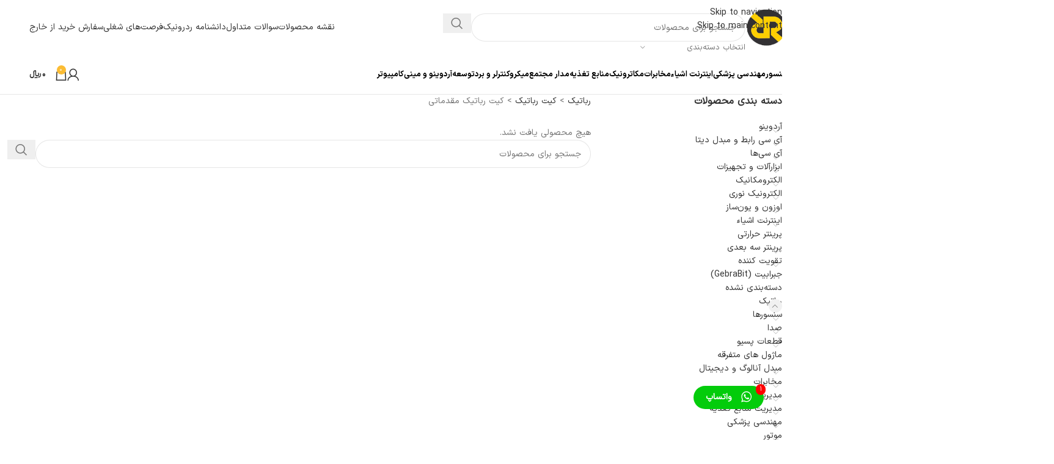

--- FILE ---
content_type: text/html; charset=UTF-8
request_url: https://shop.redronic.com/product-category/robotic/robotic-kit/basic-robotics-kit/
body_size: 52827
content:
<!DOCTYPE html>
<html dir="rtl" lang="fa-IR">
<head>
	<meta charset="UTF-8">
	<link rel="profile" href="https://gmpg.org/xfn/11">
	<link rel="pingback" href="https://shop.redronic.com/xmlrpc.php">

	<meta name='robots' content='index, follow, max-image-preview:large, max-snippet:-1, max-video-preview:-1' />
	<style>img:is([sizes="auto" i], [sizes^="auto," i]) { contain-intrinsic-size: 3000px 1500px }</style>
	
	<!-- This site is optimized with the Yoast SEO Premium plugin v22.3 (Yoast SEO v25.9) - https://yoast.com/wordpress/plugins/seo/ -->
	<title>کیت رباتیک مقدماتی - فروشگاه قطعات الکترونیک ردرونیک</title>
	<link rel="canonical" href="https://shop.redronic.com/product-category/robotic/robotic-kit/basic-robotics-kit/" />
	<meta property="og:locale" content="fa_IR" />
	<meta property="og:type" content="article" />
	<meta property="og:title" content="کیت رباتیک مقدماتی" />
	<meta property="og:url" content="https://shop.redronic.com/product-category/robotic/robotic-kit/basic-robotics-kit/" />
	<meta property="og:site_name" content="فروشگاه قطعات الکترونیک ردرونیک" />
	<meta name="twitter:card" content="summary_large_image" />
	<script type="application/ld+json" class="yoast-schema-graph">{"@context":"https://schema.org","@graph":[{"@type":"CollectionPage","@id":"https://shop.redronic.com/product-category/robotic/robotic-kit/basic-robotics-kit/","url":"https://shop.redronic.com/product-category/robotic/robotic-kit/basic-robotics-kit/","name":"کیت رباتیک مقدماتی - فروشگاه قطعات الکترونیک ردرونیک","isPartOf":{"@id":"https://shop.redronic.com/#website"},"breadcrumb":{"@id":"https://shop.redronic.com/product-category/robotic/robotic-kit/basic-robotics-kit/#breadcrumb"},"inLanguage":"fa-IR"},{"@type":"BreadcrumbList","@id":"https://shop.redronic.com/product-category/robotic/robotic-kit/basic-robotics-kit/#breadcrumb","itemListElement":[{"@type":"ListItem","position":1,"name":"رباتیک","item":"https://shop.redronic.com/product-category/robotic/"},{"@type":"ListItem","position":2,"name":"کیت رباتیک","item":"https://shop.redronic.com/product-category/robotic/robotic-kit/"},{"@type":"ListItem","position":3,"name":"کیت رباتیک مقدماتی"}]},{"@type":"WebSite","@id":"https://shop.redronic.com/#website","url":"https://shop.redronic.com/","name":"فروشگاه قطعات الکترونیک ردرونیک","description":"فروشگاه تخصصی الکترونیک و رباتیک ردرونیک","publisher":{"@id":"https://shop.redronic.com/#organization"},"potentialAction":[{"@type":"SearchAction","target":{"@type":"EntryPoint","urlTemplate":"https://shop.redronic.com/?s={search_term_string}"},"query-input":{"@type":"PropertyValueSpecification","valueRequired":true,"valueName":"search_term_string"}}],"inLanguage":"fa-IR"},{"@type":"Organization","@id":"https://shop.redronic.com/#organization","name":"ردرونیک","url":"https://shop.redronic.com/","logo":{"@type":"ImageObject","inLanguage":"fa-IR","@id":"https://shop.redronic.com/#/schema/logo/image/","url":"https://shop.redronic.com/wp-content/uploads/2021/04/logo.png","contentUrl":"https://shop.redronic.com/wp-content/uploads/2021/04/logo.png","width":108,"height":105,"caption":"ردرونیک"},"image":{"@id":"https://shop.redronic.com/#/schema/logo/image/"}}]}</script>
	<!-- / Yoast SEO Premium plugin. -->


<link rel='dns-prefetch' href='//www.googletagmanager.com' />
<link rel="alternate" type="application/rss+xml" title="فروشگاه قطعات الکترونیک ردرونیک &raquo; خوراک" href="https://shop.redronic.com/feed/" />
<link rel="alternate" type="application/rss+xml" title="فروشگاه قطعات الکترونیک ردرونیک &raquo; خوراک دیدگاه‌ها" href="https://shop.redronic.com/comments/feed/" />
<link rel="alternate" type="application/rss+xml" title="خوراک فروشگاه قطعات الکترونیک ردرونیک &raquo; کیت رباتیک مقدماتی Category" href="https://shop.redronic.com/product-category/robotic/robotic-kit/basic-robotics-kit/feed/" />
<link rel='stylesheet' id='wp-block-library-rtl-css' href='https://shop.redronic.com/wp-includes/css/dist/block-library/style-rtl.min.css?ver=6.8.3' type='text/css' media='all' />
<style id='wpsh-blocks-aparat-style-inline-css' type='text/css'>
.h_iframe-aparat_embed_frame{position:relative}.h_iframe-aparat_embed_frame .ratio{display:block;width:100%;height:auto}.h_iframe-aparat_embed_frame iframe{position:absolute;top:0;left:0;width:100%;height:100%}.wpsh-blocks_aparat{width:100%;clear:both;overflow:auto;display:block;position:relative;padding:30px 0}.wpsh-blocks_aparat_align_center .h_iframe-aparat_embed_frame{margin:0 auto}.wpsh-blocks_aparat_align_left .h_iframe-aparat_embed_frame{margin-right:30%}.wpsh-blocks_aparat_size_small .h_iframe-aparat_embed_frame{max-width:420px}.wpsh-blocks_aparat_size_big .h_iframe-aparat_embed_frame{max-width:720px}

</style>
<style id='wpsh-blocks-justify-style-inline-css' type='text/css'>
.wp-block-wpsh-blocks-justify,.wpsh-blocks_justify{text-align:justify !important}.wpsh-blocks_justify_ltr{direction:ltr !important}.wpsh-blocks_justify_rtl{direction:rtl !important}

</style>
<style id='wpsh-blocks-shamsi-style-inline-css' type='text/css'>
.wpsh-blocks_shamsi_align_center{text-align:center !important}.wpsh-blocks_shamsi_align_right{text-align:right !important}.wpsh-blocks_shamsi_align_left{text-align:left !important}

</style>
<style id='global-styles-inline-css' type='text/css'>
:root{--wp--preset--aspect-ratio--square: 1;--wp--preset--aspect-ratio--4-3: 4/3;--wp--preset--aspect-ratio--3-4: 3/4;--wp--preset--aspect-ratio--3-2: 3/2;--wp--preset--aspect-ratio--2-3: 2/3;--wp--preset--aspect-ratio--16-9: 16/9;--wp--preset--aspect-ratio--9-16: 9/16;--wp--preset--color--black: #000000;--wp--preset--color--cyan-bluish-gray: #abb8c3;--wp--preset--color--white: #ffffff;--wp--preset--color--pale-pink: #f78da7;--wp--preset--color--vivid-red: #cf2e2e;--wp--preset--color--luminous-vivid-orange: #ff6900;--wp--preset--color--luminous-vivid-amber: #fcb900;--wp--preset--color--light-green-cyan: #7bdcb5;--wp--preset--color--vivid-green-cyan: #00d084;--wp--preset--color--pale-cyan-blue: #8ed1fc;--wp--preset--color--vivid-cyan-blue: #0693e3;--wp--preset--color--vivid-purple: #9b51e0;--wp--preset--gradient--vivid-cyan-blue-to-vivid-purple: linear-gradient(135deg,rgba(6,147,227,1) 0%,rgb(155,81,224) 100%);--wp--preset--gradient--light-green-cyan-to-vivid-green-cyan: linear-gradient(135deg,rgb(122,220,180) 0%,rgb(0,208,130) 100%);--wp--preset--gradient--luminous-vivid-amber-to-luminous-vivid-orange: linear-gradient(135deg,rgba(252,185,0,1) 0%,rgba(255,105,0,1) 100%);--wp--preset--gradient--luminous-vivid-orange-to-vivid-red: linear-gradient(135deg,rgba(255,105,0,1) 0%,rgb(207,46,46) 100%);--wp--preset--gradient--very-light-gray-to-cyan-bluish-gray: linear-gradient(135deg,rgb(238,238,238) 0%,rgb(169,184,195) 100%);--wp--preset--gradient--cool-to-warm-spectrum: linear-gradient(135deg,rgb(74,234,220) 0%,rgb(151,120,209) 20%,rgb(207,42,186) 40%,rgb(238,44,130) 60%,rgb(251,105,98) 80%,rgb(254,248,76) 100%);--wp--preset--gradient--blush-light-purple: linear-gradient(135deg,rgb(255,206,236) 0%,rgb(152,150,240) 100%);--wp--preset--gradient--blush-bordeaux: linear-gradient(135deg,rgb(254,205,165) 0%,rgb(254,45,45) 50%,rgb(107,0,62) 100%);--wp--preset--gradient--luminous-dusk: linear-gradient(135deg,rgb(255,203,112) 0%,rgb(199,81,192) 50%,rgb(65,88,208) 100%);--wp--preset--gradient--pale-ocean: linear-gradient(135deg,rgb(255,245,203) 0%,rgb(182,227,212) 50%,rgb(51,167,181) 100%);--wp--preset--gradient--electric-grass: linear-gradient(135deg,rgb(202,248,128) 0%,rgb(113,206,126) 100%);--wp--preset--gradient--midnight: linear-gradient(135deg,rgb(2,3,129) 0%,rgb(40,116,252) 100%);--wp--preset--font-size--small: 13px;--wp--preset--font-size--medium: 20px;--wp--preset--font-size--large: 36px;--wp--preset--font-size--x-large: 42px;--wp--preset--spacing--20: 0.44rem;--wp--preset--spacing--30: 0.67rem;--wp--preset--spacing--40: 1rem;--wp--preset--spacing--50: 1.5rem;--wp--preset--spacing--60: 2.25rem;--wp--preset--spacing--70: 3.38rem;--wp--preset--spacing--80: 5.06rem;--wp--preset--shadow--natural: 6px 6px 9px rgba(0, 0, 0, 0.2);--wp--preset--shadow--deep: 12px 12px 50px rgba(0, 0, 0, 0.4);--wp--preset--shadow--sharp: 6px 6px 0px rgba(0, 0, 0, 0.2);--wp--preset--shadow--outlined: 6px 6px 0px -3px rgba(255, 255, 255, 1), 6px 6px rgba(0, 0, 0, 1);--wp--preset--shadow--crisp: 6px 6px 0px rgba(0, 0, 0, 1);}:where(body) { margin: 0; }.wp-site-blocks > .alignleft { float: left; margin-right: 2em; }.wp-site-blocks > .alignright { float: right; margin-left: 2em; }.wp-site-blocks > .aligncenter { justify-content: center; margin-left: auto; margin-right: auto; }:where(.is-layout-flex){gap: 0.5em;}:where(.is-layout-grid){gap: 0.5em;}.is-layout-flow > .alignleft{float: left;margin-inline-start: 0;margin-inline-end: 2em;}.is-layout-flow > .alignright{float: right;margin-inline-start: 2em;margin-inline-end: 0;}.is-layout-flow > .aligncenter{margin-left: auto !important;margin-right: auto !important;}.is-layout-constrained > .alignleft{float: left;margin-inline-start: 0;margin-inline-end: 2em;}.is-layout-constrained > .alignright{float: right;margin-inline-start: 2em;margin-inline-end: 0;}.is-layout-constrained > .aligncenter{margin-left: auto !important;margin-right: auto !important;}.is-layout-constrained > :where(:not(.alignleft):not(.alignright):not(.alignfull)){margin-left: auto !important;margin-right: auto !important;}body .is-layout-flex{display: flex;}.is-layout-flex{flex-wrap: wrap;align-items: center;}.is-layout-flex > :is(*, div){margin: 0;}body .is-layout-grid{display: grid;}.is-layout-grid > :is(*, div){margin: 0;}body{padding-top: 0px;padding-right: 0px;padding-bottom: 0px;padding-left: 0px;}a:where(:not(.wp-element-button)){text-decoration: none;}:root :where(.wp-element-button, .wp-block-button__link){background-color: #32373c;border-width: 0;color: #fff;font-family: inherit;font-size: inherit;line-height: inherit;padding: calc(0.667em + 2px) calc(1.333em + 2px);text-decoration: none;}.has-black-color{color: var(--wp--preset--color--black) !important;}.has-cyan-bluish-gray-color{color: var(--wp--preset--color--cyan-bluish-gray) !important;}.has-white-color{color: var(--wp--preset--color--white) !important;}.has-pale-pink-color{color: var(--wp--preset--color--pale-pink) !important;}.has-vivid-red-color{color: var(--wp--preset--color--vivid-red) !important;}.has-luminous-vivid-orange-color{color: var(--wp--preset--color--luminous-vivid-orange) !important;}.has-luminous-vivid-amber-color{color: var(--wp--preset--color--luminous-vivid-amber) !important;}.has-light-green-cyan-color{color: var(--wp--preset--color--light-green-cyan) !important;}.has-vivid-green-cyan-color{color: var(--wp--preset--color--vivid-green-cyan) !important;}.has-pale-cyan-blue-color{color: var(--wp--preset--color--pale-cyan-blue) !important;}.has-vivid-cyan-blue-color{color: var(--wp--preset--color--vivid-cyan-blue) !important;}.has-vivid-purple-color{color: var(--wp--preset--color--vivid-purple) !important;}.has-black-background-color{background-color: var(--wp--preset--color--black) !important;}.has-cyan-bluish-gray-background-color{background-color: var(--wp--preset--color--cyan-bluish-gray) !important;}.has-white-background-color{background-color: var(--wp--preset--color--white) !important;}.has-pale-pink-background-color{background-color: var(--wp--preset--color--pale-pink) !important;}.has-vivid-red-background-color{background-color: var(--wp--preset--color--vivid-red) !important;}.has-luminous-vivid-orange-background-color{background-color: var(--wp--preset--color--luminous-vivid-orange) !important;}.has-luminous-vivid-amber-background-color{background-color: var(--wp--preset--color--luminous-vivid-amber) !important;}.has-light-green-cyan-background-color{background-color: var(--wp--preset--color--light-green-cyan) !important;}.has-vivid-green-cyan-background-color{background-color: var(--wp--preset--color--vivid-green-cyan) !important;}.has-pale-cyan-blue-background-color{background-color: var(--wp--preset--color--pale-cyan-blue) !important;}.has-vivid-cyan-blue-background-color{background-color: var(--wp--preset--color--vivid-cyan-blue) !important;}.has-vivid-purple-background-color{background-color: var(--wp--preset--color--vivid-purple) !important;}.has-black-border-color{border-color: var(--wp--preset--color--black) !important;}.has-cyan-bluish-gray-border-color{border-color: var(--wp--preset--color--cyan-bluish-gray) !important;}.has-white-border-color{border-color: var(--wp--preset--color--white) !important;}.has-pale-pink-border-color{border-color: var(--wp--preset--color--pale-pink) !important;}.has-vivid-red-border-color{border-color: var(--wp--preset--color--vivid-red) !important;}.has-luminous-vivid-orange-border-color{border-color: var(--wp--preset--color--luminous-vivid-orange) !important;}.has-luminous-vivid-amber-border-color{border-color: var(--wp--preset--color--luminous-vivid-amber) !important;}.has-light-green-cyan-border-color{border-color: var(--wp--preset--color--light-green-cyan) !important;}.has-vivid-green-cyan-border-color{border-color: var(--wp--preset--color--vivid-green-cyan) !important;}.has-pale-cyan-blue-border-color{border-color: var(--wp--preset--color--pale-cyan-blue) !important;}.has-vivid-cyan-blue-border-color{border-color: var(--wp--preset--color--vivid-cyan-blue) !important;}.has-vivid-purple-border-color{border-color: var(--wp--preset--color--vivid-purple) !important;}.has-vivid-cyan-blue-to-vivid-purple-gradient-background{background: var(--wp--preset--gradient--vivid-cyan-blue-to-vivid-purple) !important;}.has-light-green-cyan-to-vivid-green-cyan-gradient-background{background: var(--wp--preset--gradient--light-green-cyan-to-vivid-green-cyan) !important;}.has-luminous-vivid-amber-to-luminous-vivid-orange-gradient-background{background: var(--wp--preset--gradient--luminous-vivid-amber-to-luminous-vivid-orange) !important;}.has-luminous-vivid-orange-to-vivid-red-gradient-background{background: var(--wp--preset--gradient--luminous-vivid-orange-to-vivid-red) !important;}.has-very-light-gray-to-cyan-bluish-gray-gradient-background{background: var(--wp--preset--gradient--very-light-gray-to-cyan-bluish-gray) !important;}.has-cool-to-warm-spectrum-gradient-background{background: var(--wp--preset--gradient--cool-to-warm-spectrum) !important;}.has-blush-light-purple-gradient-background{background: var(--wp--preset--gradient--blush-light-purple) !important;}.has-blush-bordeaux-gradient-background{background: var(--wp--preset--gradient--blush-bordeaux) !important;}.has-luminous-dusk-gradient-background{background: var(--wp--preset--gradient--luminous-dusk) !important;}.has-pale-ocean-gradient-background{background: var(--wp--preset--gradient--pale-ocean) !important;}.has-electric-grass-gradient-background{background: var(--wp--preset--gradient--electric-grass) !important;}.has-midnight-gradient-background{background: var(--wp--preset--gradient--midnight) !important;}.has-small-font-size{font-size: var(--wp--preset--font-size--small) !important;}.has-medium-font-size{font-size: var(--wp--preset--font-size--medium) !important;}.has-large-font-size{font-size: var(--wp--preset--font-size--large) !important;}.has-x-large-font-size{font-size: var(--wp--preset--font-size--x-large) !important;}
:where(.wp-block-post-template.is-layout-flex){gap: 1.25em;}:where(.wp-block-post-template.is-layout-grid){gap: 1.25em;}
:where(.wp-block-columns.is-layout-flex){gap: 2em;}:where(.wp-block-columns.is-layout-grid){gap: 2em;}
:root :where(.wp-block-pullquote){font-size: 1.5em;line-height: 1.6;}
</style>
<link rel='stylesheet' id='amadeus-dynamicprice-shared_1.1.9.css-css' href='https://shop.redronic.com/wp-content/plugins/amadeus-dynamicprice/cache/amadeus-dynamicprice-shared_1.1.9.css?ver=1.1.9' type='text/css' media='all' />
<link rel='stylesheet' id='az-objectviewer-css' href='https://shop.redronic.com/wp-content/plugins/az-objectviewer/public/css/styles.css?ver=1.1.2' type='text/css' media='all' />
<link rel='stylesheet' id='delfincategory-css' href='https://shop.redronic.com/wp-content/plugins/delfincategory/public/css/main.min.css?ver=1.0.3' type='text/css' media='all' />
<link rel='stylesheet' id='offer-plugn-zhaket-css' href='https://shop.redronic.com/wp-content/plugins/special-offer/inc/../assets/css/plugin.css?ver=6.8.3' type='text/css' media='all' />
<link rel='stylesheet' id='twwr-chat-agents-css' href='https://shop.redronic.com/wp-content/plugins/tw-whatsapp-rotator/css/style.css?ver=6.8.3' type='text/css' media='all' />
<link rel='stylesheet' id='twwr-chat-redirect-css' href='https://shop.redronic.com/wp-content/plugins/tw-whatsapp-rotator/css/wa-redirect.css?ver=6.8.3' type='text/css' media='all' />
<style id='woocommerce-inline-inline-css' type='text/css'>
.woocommerce form .form-row .required { visibility: visible; }
</style>
<link rel='stylesheet' id='morningtrain_wooadvancedqty_lib_traits-woo-advanced-qty-css' href='https://shop.redronic.com/wp-content/plugins/woo-advanced-qty/assets/css/woo-advanced-qty.css?ver=3.0.6' type='text/css' media='all' />
<link rel='stylesheet' id='wcpa-frontend-css' href='https://shop.redronic.com/wp-content/plugins/woo-custom-product-addons/assets/css/style_1.css?ver=3.0.17' type='text/css' media='all' />
<link rel='stylesheet' id='elementor-icons-ekiticons-css' href='https://shop.redronic.com/wp-content/plugins/elementskit-lite/modules/elementskit-icon-pack/assets/css/ekiticons.css?ver=3.7.2' type='text/css' media='all' />
<link rel='stylesheet' id='elementskit-reset-button-for-pro-form-css-css' href='https://shop.redronic.com/wp-content/plugins/elementskit/modules/pro-form-reset-button/assets/css/elementskit-reset-button.css?ver=2.6.10' type='text/css' media='all' />
<link rel='stylesheet' id='redhelper-rtl-styles-css' href='https://shop.redronic.com/wp-content/plugins/red-helper/styles//styles.css?ver=1.1.0' type='text/css' media='all' />
<link rel='stylesheet' id='ekit-widget-styles-css' href='https://shop.redronic.com/wp-content/plugins/elementskit-lite/widgets/init/assets/css/widget-styles.css?ver=3.7.2' type='text/css' media='all' />
<link rel='stylesheet' id='ekit-widget-styles-pro-css' href='https://shop.redronic.com/wp-content/plugins/elementskit/widgets/init/assets/css/widget-styles-pro.css?ver=2.6.10' type='text/css' media='all' />
<link rel='stylesheet' id='ekit-responsive-css' href='https://shop.redronic.com/wp-content/plugins/elementskit-lite/widgets/init/assets/css/responsive.css?ver=3.7.2' type='text/css' media='all' />
<link rel='stylesheet' id='elementskit-rtl-css' href='https://shop.redronic.com/wp-content/plugins/elementskit-lite/widgets/init/assets/css/rtl.css?ver=3.7.2' type='text/css' media='all' />
<link rel='stylesheet' id='cwginstock_frontend_css-css' href='https://shop.redronic.com/wp-content/plugins/back-in-stock-notifier-for-woocommerce/assets/css/frontend.min.css?ver=6.0.9.2' type='text/css' media='' />
<link rel='stylesheet' id='cwginstock_bootstrap-css' href='https://shop.redronic.com/wp-content/plugins/back-in-stock-notifier-for-woocommerce/assets/css/bootstrap.min.css?ver=6.0.9.2' type='text/css' media='' />
<link rel='stylesheet' id='wpsh-style-css' href='https://shop.redronic.com/wp-content/plugins/wp-shamsi/assets/css/wpsh_custom.css?ver=4.3.3' type='text/css' media='all' />
<link rel='stylesheet' id='child-style-css' href='https://shop.redronic.com/wp-content/themes/woodmart-child/style.css?ver=8.3.3' type='text/css' media='all' />
<link rel='stylesheet' id='elementor-icons-css' href='https://shop.redronic.com/wp-content/plugins/elementor/assets/lib/eicons/css/elementor-icons.min.css?ver=5.44.0' type='text/css' media='all' />
<link rel='stylesheet' id='elementor-frontend-css' href='https://shop.redronic.com/wp-content/plugins/elementor/assets/css/frontend-rtl.min.css?ver=3.32.0' type='text/css' media='all' />
<link rel='stylesheet' id='elementor-post-747-css' href='https://shop.redronic.com/wp-content/uploads/elementor/css/post-747.css?ver=1763409258' type='text/css' media='all' />
<link rel='stylesheet' id='elementor-pro-css' href='https://shop.redronic.com/wp-content/plugins/elementor-pro/assets/css/frontend-rtl.min.css?ver=3.6.2' type='text/css' media='all' />
<link rel='stylesheet' id='font-awesome-5-all-css' href='https://shop.redronic.com/wp-content/plugins/elementor/assets/lib/font-awesome/css/all.min.css?ver=3.32.0' type='text/css' media='all' />
<link rel='stylesheet' id='font-awesome-4-shim-css' href='https://shop.redronic.com/wp-content/plugins/elementor/assets/lib/font-awesome/css/v4-shims.min.css?ver=3.32.0' type='text/css' media='all' />
<link rel='stylesheet' id='wd-style-base-css' href='https://shop.redronic.com/wp-content/themes/woodmart/css/parts/base-rtl.min.css?ver=8.3.3' type='text/css' media='all' />
<link rel='stylesheet' id='wd-helpers-wpb-elem-css' href='https://shop.redronic.com/wp-content/themes/woodmart/css/parts/helpers-wpb-elem.min.css?ver=8.3.3' type='text/css' media='all' />
<link rel='stylesheet' id='wd-lazy-loading-css' href='https://shop.redronic.com/wp-content/themes/woodmart/css/parts/opt-lazy-load.min.css?ver=8.3.3' type='text/css' media='all' />
<link rel='stylesheet' id='wd-woo-curr-switch-css' href='https://shop.redronic.com/wp-content/themes/woodmart/css/parts/int-woo-curr-switch.min.css?ver=8.3.3' type='text/css' media='all' />
<link rel='stylesheet' id='wd-revolution-slider-css' href='https://shop.redronic.com/wp-content/themes/woodmart/css/parts/int-rev-slider.min.css?ver=8.3.3' type='text/css' media='all' />
<link rel='stylesheet' id='wd-elementor-base-css' href='https://shop.redronic.com/wp-content/themes/woodmart/css/parts/int-elem-base-rtl.min.css?ver=8.3.3' type='text/css' media='all' />
<link rel='stylesheet' id='wd-elementor-pro-base-css' href='https://shop.redronic.com/wp-content/themes/woodmart/css/parts/int-elementor-pro-rtl.min.css?ver=8.3.3' type='text/css' media='all' />
<link rel='stylesheet' id='wd-woocommerce-base-css' href='https://shop.redronic.com/wp-content/themes/woodmart/css/parts/woocommerce-base-rtl.min.css?ver=8.3.3' type='text/css' media='all' />
<link rel='stylesheet' id='wd-mod-star-rating-css' href='https://shop.redronic.com/wp-content/themes/woodmart/css/parts/mod-star-rating.min.css?ver=8.3.3' type='text/css' media='all' />
<link rel='stylesheet' id='wd-woocommerce-block-notices-css' href='https://shop.redronic.com/wp-content/themes/woodmart/css/parts/woo-mod-block-notices-rtl.min.css?ver=8.3.3' type='text/css' media='all' />
<link rel='stylesheet' id='wd-widget-active-filters-css' href='https://shop.redronic.com/wp-content/themes/woodmart/css/parts/woo-widget-active-filters.min.css?ver=8.3.3' type='text/css' media='all' />
<link rel='stylesheet' id='wd-woo-shop-predefined-css' href='https://shop.redronic.com/wp-content/themes/woodmart/css/parts/woo-shop-predefined.min.css?ver=8.3.3' type='text/css' media='all' />
<link rel='stylesheet' id='wd-shop-title-categories-css' href='https://shop.redronic.com/wp-content/themes/woodmart/css/parts/woo-categories-loop-nav.min.css?ver=8.3.3' type='text/css' media='all' />
<link rel='stylesheet' id='wd-woo-categories-loop-nav-mobile-accordion-css' href='https://shop.redronic.com/wp-content/themes/woodmart/css/parts/woo-categories-loop-nav-mobile-accordion.min.css?ver=8.3.3' type='text/css' media='all' />
<link rel='stylesheet' id='wd-woo-shop-el-products-per-page-css' href='https://shop.redronic.com/wp-content/themes/woodmart/css/parts/woo-shop-el-products-per-page.min.css?ver=8.3.3' type='text/css' media='all' />
<link rel='stylesheet' id='wd-woo-shop-page-title-css' href='https://shop.redronic.com/wp-content/themes/woodmart/css/parts/woo-shop-page-title-rtl.min.css?ver=8.3.3' type='text/css' media='all' />
<link rel='stylesheet' id='wd-woo-mod-shop-loop-head-css' href='https://shop.redronic.com/wp-content/themes/woodmart/css/parts/woo-mod-shop-loop-head-rtl.min.css?ver=8.3.3' type='text/css' media='all' />
<link rel='stylesheet' id='wd-woo-shop-el-order-by-css' href='https://shop.redronic.com/wp-content/themes/woodmart/css/parts/woo-shop-el-order-by-rtl.min.css?ver=8.3.3' type='text/css' media='all' />
<link rel='stylesheet' id='wd-woo-shop-el-products-view-css' href='https://shop.redronic.com/wp-content/themes/woodmart/css/parts/woo-shop-el-products-view.min.css?ver=8.3.3' type='text/css' media='all' />
<link rel='stylesheet' id='wd-woo-shop-opt-without-title-css' href='https://shop.redronic.com/wp-content/themes/woodmart/css/parts/woo-shop-opt-without-title.min.css?ver=8.3.3' type='text/css' media='all' />
<link rel='stylesheet' id='wd-woo-mod-shop-attributes-css' href='https://shop.redronic.com/wp-content/themes/woodmart/css/parts/woo-mod-shop-attributes.min.css?ver=8.3.3' type='text/css' media='all' />
<link rel='stylesheet' id='wd-wp-blocks-css' href='https://shop.redronic.com/wp-content/themes/woodmart/css/parts/wp-blocks.min.css?ver=8.3.3' type='text/css' media='all' />
<link rel='stylesheet' id='wd-header-base-css' href='https://shop.redronic.com/wp-content/themes/woodmart/css/parts/header-base-rtl.min.css?ver=8.3.3' type='text/css' media='all' />
<link rel='stylesheet' id='wd-mod-tools-css' href='https://shop.redronic.com/wp-content/themes/woodmart/css/parts/mod-tools.min.css?ver=8.3.3' type='text/css' media='all' />
<link rel='stylesheet' id='wd-header-mobile-nav-dropdown-css' href='https://shop.redronic.com/wp-content/themes/woodmart/css/parts/header-el-mobile-nav-dropdown.min.css?ver=8.3.3' type='text/css' media='all' />
<link rel='stylesheet' id='wd-header-search-css' href='https://shop.redronic.com/wp-content/themes/woodmart/css/parts/header-el-search-rtl.min.css?ver=8.3.3' type='text/css' media='all' />
<link rel='stylesheet' id='wd-header-cart-css' href='https://shop.redronic.com/wp-content/themes/woodmart/css/parts/header-el-cart-rtl.min.css?ver=8.3.3' type='text/css' media='all' />
<link rel='stylesheet' id='wd-widget-shopping-cart-css' href='https://shop.redronic.com/wp-content/themes/woodmart/css/parts/woo-widget-shopping-cart.min.css?ver=8.3.3' type='text/css' media='all' />
<link rel='stylesheet' id='wd-widget-product-list-css' href='https://shop.redronic.com/wp-content/themes/woodmart/css/parts/woo-widget-product-list.min.css?ver=8.3.3' type='text/css' media='all' />
<link rel='stylesheet' id='wd-header-my-account-dropdown-css' href='https://shop.redronic.com/wp-content/themes/woodmart/css/parts/header-el-my-account-dropdown-rtl.min.css?ver=8.3.3' type='text/css' media='all' />
<link rel='stylesheet' id='wd-woo-mod-login-form-css' href='https://shop.redronic.com/wp-content/themes/woodmart/css/parts/woo-mod-login-form.min.css?ver=8.3.3' type='text/css' media='all' />
<link rel='stylesheet' id='wd-header-my-account-css' href='https://shop.redronic.com/wp-content/themes/woodmart/css/parts/header-el-my-account-rtl.min.css?ver=8.3.3' type='text/css' media='all' />
<link rel='stylesheet' id='wd-off-canvas-sidebar-css' href='https://shop.redronic.com/wp-content/themes/woodmart/css/parts/opt-off-canvas-sidebar.min.css?ver=8.3.3' type='text/css' media='all' />
<link rel='stylesheet' id='wd-widget-product-cat-css' href='https://shop.redronic.com/wp-content/themes/woodmart/css/parts/woo-widget-product-cat.min.css?ver=8.3.3' type='text/css' media='all' />
<link rel='stylesheet' id='wd-shop-filter-area-css' href='https://shop.redronic.com/wp-content/themes/woodmart/css/parts/woo-shop-el-filters-area.min.css?ver=8.3.3' type='text/css' media='all' />
<link rel='stylesheet' id='wd-wd-search-form-css' href='https://shop.redronic.com/wp-content/themes/woodmart/css/parts/wd-search-form.min.css?ver=8.3.3' type='text/css' media='all' />
<link rel='stylesheet' id='wd-wd-search-results-css' href='https://shop.redronic.com/wp-content/themes/woodmart/css/parts/wd-search-results.min.css?ver=8.3.3' type='text/css' media='all' />
<link rel='stylesheet' id='wd-wd-search-dropdown-css' href='https://shop.redronic.com/wp-content/themes/woodmart/css/parts/wd-search-dropdown-rtl.min.css?ver=8.3.3' type='text/css' media='all' />
<link rel='stylesheet' id='wd-footer-base-css' href='https://shop.redronic.com/wp-content/themes/woodmart/css/parts/footer-base.min.css?ver=8.3.3' type='text/css' media='all' />
<link rel='stylesheet' id='wd-shop-off-canvas-sidebar-css' href='https://shop.redronic.com/wp-content/themes/woodmart/css/parts/opt-shop-off-canvas-sidebar.min.css?ver=8.3.3' type='text/css' media='all' />
<link rel='stylesheet' id='elementor-gf-local-roboto-css' href='https://shop.redronic.com/wp-content/uploads/elementor/google-fonts/css/roboto.css?ver=1749921672' type='text/css' media='all' />
<link rel='stylesheet' id='elementor-gf-local-robotoslab-css' href='https://shop.redronic.com/wp-content/uploads/elementor/google-fonts/css/robotoslab.css?ver=1749921701' type='text/css' media='all' />
<script type="text/javascript" id="woocommerce-google-analytics-integration-gtag-js-after">
/* <![CDATA[ */
/* Google Analytics for WooCommerce (gtag.js) */
					window.dataLayer = window.dataLayer || [];
					function gtag(){dataLayer.push(arguments);}
					// Set up default consent state.
					for ( const mode of [{"analytics_storage":"denied","ad_storage":"denied","ad_user_data":"denied","ad_personalization":"denied","region":["AT","BE","BG","HR","CY","CZ","DK","EE","FI","FR","DE","GR","HU","IS","IE","IT","LV","LI","LT","LU","MT","NL","NO","PL","PT","RO","SK","SI","ES","SE","GB","CH"]}] || [] ) {
						gtag( "consent", "default", { "wait_for_update": 500, ...mode } );
					}
					gtag("js", new Date());
					gtag("set", "developer_id.dOGY3NW", true);
					gtag("config", "G-TC4BWXJJK5", {"track_404":true,"allow_google_signals":true,"logged_in":false,"linker":{"domains":[],"allow_incoming":false},"custom_map":{"dimension1":"logged_in"}});
/* ]]> */
</script>
<script type="text/javascript" src="https://shop.redronic.com/wp-includes/js/jquery/jquery.min.js?ver=3.7.1" id="jquery-core-js"></script>
<script type="text/javascript" src="https://shop.redronic.com/wp-includes/js/jquery/jquery-migrate.min.js?ver=3.4.1" id="jquery-migrate-js"></script>
<script type="text/javascript" src="https://shop.redronic.com/wp-content/plugins/az-objectviewer/public/js/main.js?ver=1.1.2" id="az-objectviewer-js"></script>
<script type="text/javascript" src="https://shop.redronic.com/wp-content/plugins/delfin-sync/public/js/main.js?ver=1.5.18" id="delfinsitesync-js"></script>
<script type="text/javascript" src="https://shop.redronic.com/wp-content/plugins/special-offer/inc/../assets/js/plugin.js?ver=1" id="offer-plugin-zhaket-js"></script>
<script type="text/javascript" src="https://shop.redronic.com/wp-content/plugins/woocommerce/assets/js/jquery-blockui/jquery.blockUI.min.js?ver=2.7.0-wc.10.1.2" id="jquery-blockui-js" data-wp-strategy="defer"></script>
<script type="text/javascript" id="wc-add-to-cart-js-extra">
/* <![CDATA[ */
var wc_add_to_cart_params = {"ajax_url":"\/wp-admin\/admin-ajax.php","wc_ajax_url":"\/?wc-ajax=%%endpoint%%","i18n_view_cart":"\u0645\u0634\u0627\u0647\u062f\u0647 \u0633\u0628\u062f \u062e\u0631\u06cc\u062f","cart_url":"https:\/\/shop.redronic.com\/cart\/","is_cart":"","cart_redirect_after_add":"no"};
/* ]]> */
</script>
<script type="text/javascript" src="https://shop.redronic.com/wp-content/plugins/woocommerce/assets/js/frontend/add-to-cart.min.js?ver=10.1.2" id="wc-add-to-cart-js" defer="defer" data-wp-strategy="defer"></script>
<script type="text/javascript" src="https://shop.redronic.com/wp-content/plugins/woocommerce/assets/js/js-cookie/js.cookie.min.js?ver=2.1.4-wc.10.1.2" id="js-cookie-js" defer="defer" data-wp-strategy="defer"></script>
<script type="text/javascript" id="woocommerce-js-extra">
/* <![CDATA[ */
var woocommerce_params = {"ajax_url":"\/wp-admin\/admin-ajax.php","wc_ajax_url":"\/?wc-ajax=%%endpoint%%","i18n_password_show":"\u0646\u0645\u0627\u06cc\u0634 \u0631\u0645\u0632 \u0639\u0628\u0648\u0631","i18n_password_hide":"\u0645\u062e\u0641\u06cc\u200c\u0633\u0627\u0632\u06cc \u0631\u0645\u0632 \u0639\u0628\u0648\u0631"};
/* ]]> */
</script>
<script type="text/javascript" src="https://shop.redronic.com/wp-content/plugins/woocommerce/assets/js/frontend/woocommerce.min.js?ver=10.1.2" id="woocommerce-js" defer="defer" data-wp-strategy="defer"></script>
<script type="text/javascript" src="https://shop.redronic.com/wp-content/themes/woodmart/js/libs/device.min.js?ver=8.3.3" id="wd-device-library-js"></script>
<script type="text/javascript" src="https://shop.redronic.com/wp-content/themes/woodmart/js/scripts/global/scrollBar.min.js?ver=8.3.3" id="wd-scrollbar-js"></script>
<script type="text/javascript" src="https://shop.redronic.com/wp-content/plugins/red-helper/sorting/customsort.js?ver=1.1.0" id="rr_sort-js"></script>
<script type="text/javascript" src="https://shop.redronic.com/wp-content/plugins/elementor/assets/lib/font-awesome/js/v4-shims.min.js?ver=3.32.0" id="font-awesome-4-shim-js"></script>
<link rel="https://api.w.org/" href="https://shop.redronic.com/wp-json/" /><link rel="alternate" title="JSON" type="application/json" href="https://shop.redronic.com/wp-json/wp/v2/product_cat/10578" /><link rel="EditURI" type="application/rsd+xml" title="RSD" href="https://shop.redronic.com/xmlrpc.php?rsd" />
<link rel="stylesheet" href="https://shop.redronic.com/wp-content/themes/woodmart-child/rtl.css" type="text/css" media="screen" /><meta name="generator" content="WordPress 6.8.3" />
<meta name="generator" content="WooCommerce 10.1.2" />
<style type="text/css">.eafl-disclaimer-small{font-size:.8em}.eafl-disclaimer-smaller{font-size:.6em}</style>					<meta name="viewport" content="width=device-width, initial-scale=1">
										<noscript><style>.woocommerce-product-gallery{ opacity: 1 !important; }</style></noscript>
	<meta name="generator" content="Elementor 3.32.0; features: additional_custom_breakpoints; settings: css_print_method-external, google_font-enabled, font_display-auto">
			<style>
				.e-con.e-parent:nth-of-type(n+4):not(.e-lazyloaded):not(.e-no-lazyload),
				.e-con.e-parent:nth-of-type(n+4):not(.e-lazyloaded):not(.e-no-lazyload) * {
					background-image: none !important;
				}
				@media screen and (max-height: 1024px) {
					.e-con.e-parent:nth-of-type(n+3):not(.e-lazyloaded):not(.e-no-lazyload),
					.e-con.e-parent:nth-of-type(n+3):not(.e-lazyloaded):not(.e-no-lazyload) * {
						background-image: none !important;
					}
				}
				@media screen and (max-height: 640px) {
					.e-con.e-parent:nth-of-type(n+2):not(.e-lazyloaded):not(.e-no-lazyload),
					.e-con.e-parent:nth-of-type(n+2):not(.e-lazyloaded):not(.e-no-lazyload) * {
						background-image: none !important;
					}
				}
			</style>
			<meta name="generator" content="Powered by Slider Revolution 6.5.25 - responsive, Mobile-Friendly Slider Plugin for WordPress with comfortable drag and drop interface." />
<style>:root{  --wcpaSectionTitleSize:14px;   --wcpaLabelSize:14px;   --wcpaDescSize:13px;   --wcpaErrorSize:13px;   --wcpaLabelWeight:normal;   --wcpaDescWeight:normal;   --wcpaBorderWidth:1px;   --wcpaBorderRadius:6px;   --wcpaInputHeight:45px;   --wcpaCheckLabelSize:14px;   --wcpaCheckBorderWidth:1px;   --wcpaCheckWidth:20px;   --wcpaCheckHeight:20px;   --wcpaCheckBorderRadius:4px;   --wcpaCheckButtonRadius:5px;   --wcpaCheckButtonBorder:2px; }:root{  --wcpaButtonColor:#3340d3;   --wcpaLabelColor:#424242;   --wcpaDescColor:#797979;   --wcpaBorderColor:#c6d0e9;   --wcpaBorderColorFocus:#3561f3;   --wcpaInputBgColor:#FFFFFF;   --wcpaInputColor:#5d5d5d;   --wcpaCheckLabelColor:#4a4a4a;   --wcpaCheckBgColor:#3340d3;   --wcpaCheckBorderColor:#B9CBE3;   --wcpaCheckTickColor:#ffffff;   --wcpaRadioBgColor:#3340d3;   --wcpaRadioBorderColor:#B9CBE3;   --wcpaRadioTickColor:#ffffff;   --wcpaButtonTextColor:#ffffff;   --wcpaErrorColor:#F55050; }:root{}</style>			<style id="wpsp-style-frontend"></style>
			<link rel="icon" href="https://shop.redronic.com/wp-content/uploads/2020/06/cropped-cropped-LOGO-RR-1-32x32.png" sizes="32x32" />
<link rel="icon" href="https://shop.redronic.com/wp-content/uploads/2020/06/cropped-cropped-LOGO-RR-1-192x192.png" sizes="192x192" />
<link rel="apple-touch-icon" href="https://shop.redronic.com/wp-content/uploads/2020/06/cropped-cropped-LOGO-RR-1-180x180.png" />
<meta name="msapplication-TileImage" content="https://shop.redronic.com/wp-content/uploads/2020/06/cropped-cropped-LOGO-RR-1-270x270.png" />
            <style>
                .twwr-container.twwr-std a{
                    background-color: #03cc0b                }

                .twwr-wa-button{
                    background: #03cc0b                }

                .twwr-wa-button span.agent-detail-fig{
                    color: #fff                }

                .twwr-wa-button span.agent-name{
                    color: #fff                }

                .twwr-wa-button.Online span.agent-label span.status{
                    color: #ffef9f                }

                .twwr-wa-button.Online span.agent-label span.status:before {
                    background-color: #ffef9f                }


                .twwr-container.twwr-floating ul.twwr-whatsapp-content li.available a.twwr-whatsapp-button{
                    background-color: #ffffff  !important;
                    color : #000000                }

                .twwr-container.twwr-floating ul.twwr-whatsapp-content li a.twwr-whatsapp-button span.twwr-whatsapp-text{
                    color: #000000                }

                .twwr-container.twwr-floating ul.twwr-whatsapp-content li.available a.twwr-whatsapp-button span.twwr-whatsapp-text span.twwr-whatsapp-label span.status{
                    color: #03cc0b                }

                .twwr-container.twwr-floating ul.twwr-whatsapp-content li.unavailable a.twwr-whatsapp-button span.twwr-whatsapp-text span.twwr-whatsapp-label span.status{
                    color: #bababa                }

                .twwr-container.twwr-floating ul.twwr-whatsapp-content li.twwr-content-header{
                    background: #03cc0b                }

                .twwr-container.twwr-floating ul.twwr-whatsapp-content li.twwr-content-header h5{
                    color: #ffffff                }

                .twwr-container span#contact-trigger{
                    background: #03cc0b;
                    color: #ffffff;
                }
            </style>
        <script>function setREVStartSize(e){
			//window.requestAnimationFrame(function() {
				window.RSIW = window.RSIW===undefined ? window.innerWidth : window.RSIW;
				window.RSIH = window.RSIH===undefined ? window.innerHeight : window.RSIH;
				try {
					var pw = document.getElementById(e.c).parentNode.offsetWidth,
						newh;
					pw = pw===0 || isNaN(pw) || (e.l=="fullwidth" || e.layout=="fullwidth") ? window.RSIW : pw;
					e.tabw = e.tabw===undefined ? 0 : parseInt(e.tabw);
					e.thumbw = e.thumbw===undefined ? 0 : parseInt(e.thumbw);
					e.tabh = e.tabh===undefined ? 0 : parseInt(e.tabh);
					e.thumbh = e.thumbh===undefined ? 0 : parseInt(e.thumbh);
					e.tabhide = e.tabhide===undefined ? 0 : parseInt(e.tabhide);
					e.thumbhide = e.thumbhide===undefined ? 0 : parseInt(e.thumbhide);
					e.mh = e.mh===undefined || e.mh=="" || e.mh==="auto" ? 0 : parseInt(e.mh,0);
					if(e.layout==="fullscreen" || e.l==="fullscreen")
						newh = Math.max(e.mh,window.RSIH);
					else{
						e.gw = Array.isArray(e.gw) ? e.gw : [e.gw];
						for (var i in e.rl) if (e.gw[i]===undefined || e.gw[i]===0) e.gw[i] = e.gw[i-1];
						e.gh = e.el===undefined || e.el==="" || (Array.isArray(e.el) && e.el.length==0)? e.gh : e.el;
						e.gh = Array.isArray(e.gh) ? e.gh : [e.gh];
						for (var i in e.rl) if (e.gh[i]===undefined || e.gh[i]===0) e.gh[i] = e.gh[i-1];
											
						var nl = new Array(e.rl.length),
							ix = 0,
							sl;
						e.tabw = e.tabhide>=pw ? 0 : e.tabw;
						e.thumbw = e.thumbhide>=pw ? 0 : e.thumbw;
						e.tabh = e.tabhide>=pw ? 0 : e.tabh;
						e.thumbh = e.thumbhide>=pw ? 0 : e.thumbh;
						for (var i in e.rl) nl[i] = e.rl[i]<window.RSIW ? 0 : e.rl[i];
						sl = nl[0];
						for (var i in nl) if (sl>nl[i] && nl[i]>0) { sl = nl[i]; ix=i;}
						var m = pw>(e.gw[ix]+e.tabw+e.thumbw) ? 1 : (pw-(e.tabw+e.thumbw)) / (e.gw[ix]);
						newh =  (e.gh[ix] * m) + (e.tabh + e.thumbh);
					}
					var el = document.getElementById(e.c);
					if (el!==null && el) el.style.height = newh+"px";
					el = document.getElementById(e.c+"_wrapper");
					if (el!==null && el) {
						el.style.height = newh+"px";
						el.style.display = "block";
					}
				} catch(e){
					console.log("Failure at Presize of Slider:" + e)
				}
			//});
		  };</script>
		<style type="text/css" id="wp-custom-css">
			.wd-nav[class*="wd-style-"]>li.current-menu-item>a, .wd-nav[class*="wd-style-"]>li.wd-active>a {color:black;}
.woocs_auto_switcher li a.woocs_curr_curr {
    background: #3b5998;
    visibility: hidden;
}
 
.subtitle-color-primary.subtitle-style-default {
    color: #323033;
}
.single_add_to_cart_button {
    border-radius: var(--btn-shop-brd-radius);
    box-shadow: var(--btn-shop-box-shadow);
}
.single_add_to_cart_button:hover {
 
    background-color: #333134;
}

.amount {
    font-weight: 600;
    font-size: 14px;
    color: rgb(51 51 51);
}
.wd-hover-base .wd-bottom-actions:not(.wd-add-small-btn) .wd-add-btn>a {
    border-radius: var(--btn-shop-brd-radius);
    color: var(--btn-shop-color);
    box-shadow: var(--btn-shop-box-shadow);
    background-color: #d4aa01;
}
.wd-hover-base .wd-bottom-actions:not(.wd-add-small-btn) .wd-add-btn>a:hover {
    color: var(--btn-shop-color-hover);
    box-shadow: var(--btn-shop-box-shadow-hover);
    background-color: #333134;
}

.footer-container {
    background-color: #f5f3ff;
}
.wd-hover-base .wd-bottom-actions:not(.wd-add-small-btn) .wd-add-btn>a {
    border-radius: var(--btn-shop-brd-radius);
    color: var(--btn-shop-color);
    box-shadow: var(--btn-shop-box-shadow);
    background-color: #d4aa01;
}.wd-nav[class*="wd-style-"]>li.wd-has-children>a:after, .wd-nav[class*="wd-style-"]>li.menu-item-has-children>a:after {
    color: var(--nav-chevron-color);
    color: #ff1504;
}
.labels-rounded .out-of-stock {
    max-width: 100px;
    font-size: 12px;
}
.labels-rounded .product-label {
    display: flex;
    align-items: center;
    justify-content: center;
    padding: 5px 7px;
    min-height: 50px;
    border-radius: 35px;
    font-size: 14px;
}

#place_order {
    width: 100%;
    padding: 14px 28px;
    font-size: 14px;
    line-height: 20px;
    border-radius: var(--btn-shop-brd-radius);
    color: var(--btn-shop-color);
    box-shadow: var(--btn-shop-box-shadow);
    background-color: #ddc41c;
}

.aws-container .aws-search-form {
    position: relative;
    width: 900px;
    
    float: none !important;
    display: -webkit-box !important;
    display: -moz-box !important;
    display: -ms-flexbox !important;
    display: -webkit-flex !important;
    display: flex !important;
    align-items: stretch;
    height: 44px;
}.aws-container .aws-search-form .aws-form-btn {
    display: -webkit-box;
    display: -moz-box;
    display: -ms-flexbox;
    display: -webkit-flex;
    display: flex;
    justify-content: center;
    flex-direction: column;
    text-align: center;
    background: #ddc41c;
    border: 1px solid #ddc41c;
    /* border-left: none; */
    margin: 0 0 0 -1px;
    cursor: pointer;
    position: relative;
    white-space: nowrap;
    -moz-user-select: none;
    -ms-user-select: none;
    user-select: none;
    -webkit-transition: background-color 100ms ease-in-out;
    -moz-transition: background-color 100ms ease-in-out;
    -o-transition: background-color 100ms ease-in-out;
    transition: background-color 100ms ease-in-out;
}
.wd-prefooter {
    padding-bottom: 40px;
    background-color: #f5f3ff;
}
.banner-hover-zoom {
    backface-visibility: hidden;
    -webkit-backface-visibility: hidden;
    border-radius: 20px;
}
.product_title {
    font-size: 16px; 
    line-height: 1.2;
}
.qty-suffix-float {
 margin: 10px;
display: inline-block;
 vertical-align: middle;
float: right;
}
/*span.tagged_as {
    visibility: hidden;
}*/
.icons-design-colored .social-whatsapp {
    background-color: #06d755;
    border-radius: 20px;
}
.icons-design-colored .social-email {
    background-color: #024981;
	border-radius: 20px;
}
/* legend, h1, h2, h3, h4, h5, h6, .title {
    display: block;
    margin-bottom: var(--wd-tags-margin-bottom);
    color: #242424;
    text-transform: var(--wd-title-transform);
    font-weight: var(--wd-title-font-weight);
    font-style: var(--wd-title-font-style);
    font-family: var(--wd-title-font);
    line-height: 1.4;
} */
.info-box-inner.set-cont-mb-s.reset-last-child {
    color: #646363;
}
.rtl .woocommerce-MyAccount-navigation {
    float: right;
    width: 100%;
}
.icons-design-colored .social-whatsapp {
    background-color: #06d755;
    border-radius: 20px;
}




.aws-container .aws-search-field {
    width: 100%;
    max-width: 700px;
    color: #313131;
    padding: 6px;
    line-height: 30px;
    display: block;
    font-size: 12px;
    position: relative;
    z-index: 2;
    -webkit-appearance: none;
    height: 100%;
    margin: 0 !important;
    border: 1px solid #d8d8d8;
    outline: 0;
}
.aws-search-btn.aws-form-btn {
    left: 400px;
}
[class*="wd-header-search-form"] input[type='text'] {
    min-width: 560px;
}


.wd-products-tabs .products-tabs-title li {
    display: inline-flex;
    align-items: center;
    flex-direction: column;
    padding: 60px 15px;
    color: inherit;
    vertical-align: bottom;
    text-transform: uppercase;
    font-weight: inherit;
    line-height: 1.2;
    opacity: .7;
    cursor: pointer;
    transition: opacity .25s ease, color .25s ease;
}





.btn.btn-color-primary {
    color: #333133;
    background-color: var(--wd-primary-color);
}


.m-redronic {
background-color: rgb(251,188,52);
border-radius:5px;
text-size-adjust: 100%;
text-align:center;
}

.text-left {
    --text-align: right;
    text-align: right;
}

.labels-rounded .product-label {
    display: flex;
    align-items: center;
    justify-content: center;
    padding: 5px 7px;
    min-height: 50px;
    border-radius: 35px;
    font-size: 14px; 
}
.wd-products-tabs .wd-tabs-header, .wd-products-tabs .wd-nav-tabs-wrapper{
    display: none;
}
.wd-tabs.tabs-design-simple .wd-tabs-header{
	border:none!important;
}
.product-label.out-of-stock{
color:#fff!important;
background-color:var(--wd-primary-color);
}
/* STORE NOTICE */
.woocommerce-store-notice
{
background: red!important;
font-size: large!important;
}

.wd-after-add-to-cart:not(:has(div)) {
  display: none;
}
		</style>
		<style>
		
		</style>			<style id="wd-style-default_header-css" data-type="wd-style-default_header">
				:root{
	--wd-top-bar-h: 90px;
	--wd-top-bar-sm-h: .00001px;
	--wd-top-bar-sticky-h: .00001px;
	--wd-top-bar-brd-w: .00001px;

	--wd-header-general-h: 64px;
	--wd-header-general-sm-h: 64px;
	--wd-header-general-sticky-h: 64px;
	--wd-header-general-brd-w: 1px;

	--wd-header-bottom-h: 50px;
	--wd-header-bottom-sm-h: .00001px;
	--wd-header-bottom-sticky-h: .00001px;
	--wd-header-bottom-brd-w: .00001px;

	--wd-header-clone-h: .00001px;

	--wd-header-brd-w: calc(var(--wd-top-bar-brd-w) + var(--wd-header-general-brd-w) + var(--wd-header-bottom-brd-w));
	--wd-header-h: calc(var(--wd-top-bar-h) + var(--wd-header-general-h) + var(--wd-header-bottom-h) + var(--wd-header-brd-w));
	--wd-header-sticky-h: calc(var(--wd-top-bar-sticky-h) + var(--wd-header-general-sticky-h) + var(--wd-header-bottom-sticky-h) + var(--wd-header-clone-h) + var(--wd-header-brd-w));
	--wd-header-sm-h: calc(var(--wd-top-bar-sm-h) + var(--wd-header-general-sm-h) + var(--wd-header-bottom-sm-h) + var(--wd-header-brd-w));
}

.whb-top-bar .wd-dropdown {
	margin-top: 24px;
}

.whb-top-bar .wd-dropdown:after {
	height: 35px;
}


.whb-sticked .whb-general-header .wd-dropdown:not(.sub-sub-menu) {
	margin-top: 11px;
}

.whb-sticked .whb-general-header .wd-dropdown:not(.sub-sub-menu):after {
	height: 22px;
}


:root:has(.whb-general-header.whb-border-boxed) {
	--wd-header-general-brd-w: .00001px;
}

@media (max-width: 1024px) {
:root:has(.whb-general-header.whb-hidden-mobile) {
	--wd-header-general-brd-w: .00001px;
}
}


.whb-header-bottom .wd-dropdown {
	margin-top: 4px;
}

.whb-header-bottom .wd-dropdown:after {
	height: 15px;
}



		
.whb-gh1t61lhsmvkxx8o4939 form.searchform {
	--wd-form-height: 46px;
}
.whb-general-header {
	border-color: rgba(129, 129, 129, 0.2);border-bottom-width: 1px;border-bottom-style: solid;
}

.whb-header-bottom {
	border-bottom-width: 0px;border-bottom-style: solid;
}
			</style>
						<style id="wd-style-theme_settings_default-css" data-type="wd-style-theme_settings_default">
				@font-face {
	font-weight: normal;
	font-style: normal;
	font-family: "woodmart-font";
	src: url("//shop.redronic.com/wp-content/themes/woodmart/fonts/woodmart-font-1-400.woff2?v=8.3.3") format("woff2");
}

@font-face {
	font-family: "star";
	font-weight: 400;
	font-style: normal;
	src: url("//shop.redronic.com/wp-content/plugins/woocommerce/assets/fonts/star.eot?#iefix") format("embedded-opentype"), url("//shop.redronic.com/wp-content/plugins/woocommerce/assets/fonts/star.woff") format("woff"), url("//shop.redronic.com/wp-content/plugins/woocommerce/assets/fonts/star.ttf") format("truetype"), url("//shop.redronic.com/wp-content/plugins/woocommerce/assets/fonts/star.svg#star") format("svg");
}

@font-face {
	font-family: "WooCommerce";
	font-weight: 400;
	font-style: normal;
	src: url("//shop.redronic.com/wp-content/plugins/woocommerce/assets/fonts/WooCommerce.eot?#iefix") format("embedded-opentype"), url("//shop.redronic.com/wp-content/plugins/woocommerce/assets/fonts/WooCommerce.woff") format("woff"), url("//shop.redronic.com/wp-content/plugins/woocommerce/assets/fonts/WooCommerce.ttf") format("truetype"), url("//shop.redronic.com/wp-content/plugins/woocommerce/assets/fonts/WooCommerce.svg#WooCommerce") format("svg");
}

:root {
	--wd-text-font: "Iran sans", Arial, Helvetica, sans-serif;
	--wd-text-font-weight: 400;
	--wd-text-color: #777777;
	--wd-text-font-size: 14px;
	--wd-title-font: "Iran sans bold", Arial, Helvetica, sans-serif;
	--wd-title-font-weight: 600;
	--wd-title-color: #242424;
	--wd-entities-title-font: "Iran sans bold", Arial, Helvetica, sans-serif;
	--wd-entities-title-font-weight: 500;
	--wd-entities-title-color: #333333;
	--wd-entities-title-color-hover: rgb(51 51 51 / 65%);
	--wd-alternative-font: "Iran sans", Arial, Helvetica, sans-serif;
	--wd-widget-title-font: "Iran sans", Arial, Helvetica, sans-serif;
	--wd-widget-title-font-weight: 600;
	--wd-widget-title-transform: uppercase;
	--wd-widget-title-color: #333;
	--wd-widget-title-font-size: 16px;
	--wd-header-el-font: "Iran sans bold", Arial, Helvetica, sans-serif;
	--wd-header-el-font-weight: 700;
	--wd-header-el-transform: uppercase;
	--wd-header-el-font-size: 13px;
	--wd-otl-style: dotted;
	--wd-otl-width: 2px;
	--wd-primary-color: rgb(251,188,52);
	--wd-alternative-color: rgb(255,0,0);
	--btn-default-bgcolor: rgb(251,188,52);
	--btn-default-bgcolor-hover: rgb(251,188,52);
	--btn-accented-bgcolor: rgb(251,188,52);
	--btn-accented-bgcolor-hover: rgb(251,188,52);
	--wd-form-brd-width: 1px;
	--notices-success-bg: #459647;
	--notices-success-color: #fff;
	--notices-warning-bg: rgb(255,58,58);
	--notices-warning-color: #fff;
	--wd-link-color: #333333;
	--wd-link-color-hover: #242424;
}
.wd-age-verify-wrap {
	--wd-popup-width: 500px;
}
.wd-popup.wd-promo-popup {
	background-color: rgb(255,255,255);
	background-image: none;
	background-repeat: no-repeat;
	background-size: contain;
	background-position: left center;
}
.wd-promo-popup-wrap {
	--wd-popup-width: 800px;
	--wd-popup-padding: 25px;
}
:is(.woodmart-woocommerce-layered-nav, .wd-product-category-filter) .wd-scroll-content {
	max-height: 280px;
}
.wd-page-title .wd-page-title-bg img {
	object-fit: cover;
	object-position: center center;
}
.wd-footer {
	background-color: rgb(0,52,86);
	background-image: url(https://shop.redronic.com/wp-content/uploads/2021/12/images-4.jpg);
	background-repeat: no-repeat;
	background-size: cover;
}
.mfp-wrap.wd-popup-quick-view-wrap {
	--wd-popup-width: 1100px;
}
:root{
--wd-container-w: 1222px;
--wd-form-brd-radius: 35px;
--btn-default-color: #333;
--btn-default-color-hover: #333;
--btn-accented-color: #fff;
--btn-accented-color-hover: #fff;
--btn-default-brd-radius: 35px;
--btn-default-box-shadow: none;
--btn-default-box-shadow-hover: none;
--btn-accented-brd-radius: 35px;
--btn-accented-box-shadow: none;
--btn-accented-box-shadow-hover: none;
--wd-brd-radius: 0px;
}

@media (min-width: 1222px) {
section.elementor-section.wd-section-stretch > .elementor-container {
margin-left: auto;
margin-right: auto;
}
}

rs-slides :is([data-type=text],[data-type=button]) {
font-family: Iran sans !important;
}
rs-slides :is(h1,h2,h3,h4,h5,h6)[data-type=text] {
font-family: Iran sans bold !important;
}

.wd-page-title {
background-color: #0a0a0a;
}

@font-face {
	font-family: "Iran sans bold";
	src: url("//shop.redronic.com/wp-content/uploads/2022/02/IRANSansX-Bold.woff2") format("woff2"), 
url("//shop.redronic.com/wp-content/uploads/2022/02/IRANSansX-Bold.woff") format("woff");
	font-weight: 600;
	font-style: normal;
}

@font-face {
	font-family: "Iran sans";
	src: url("//shop.redronic.com/wp-content/uploads/2022/02/IRANSansX-Regular.woff2") format("woff2"), 
url("//shop.redronic.com/wp-content/uploads/2022/02/IRANSansX-Regular.woff") format("woff");
	font-weight: 400;
	font-style: normal;
}

.wd-nav[class*="wd-style-"]>li>a {color:black;}
.color-scheme-light .wd-nav[class*="wd-style-"], .whb-color-light .wd-nav[class*="wd-style-"] {--nav-color-hover:gray;}	
.wd-nav[class*="wd-style-"]>li.current-menu-item>a, .wd-nav[class*="wd-style-"]>li.wd-active>a {color:black;}@media (min-width: 1025px) {
	.wd-nav[class*="wd-style-"]>li>a {color:black;}
.color-scheme-light .wd-nav[class*="wd-style-"], .whb-color-light .wd-nav[class*="wd-style-"] {--nav-color-hover:gray;}	
.wd-nav[class*="wd-style-"]>li.current-menu-item>a, .wd-nav[class*="wd-style-"]>li.wd-active>a {color:black;}
}

@media (min-width: 768px) and (max-width: 1024px) {
	.wd-nav[class*="wd-style-"]>li>a {color:black;}
.color-scheme-light .wd-nav[class*="wd-style-"], .whb-color-light .wd-nav[class*="wd-style-"] {--nav-color-hover:gray;}	
.wd-nav[class*="wd-style-"]>li.current-menu-item>a, .wd-nav[class*="wd-style-"]>li.wd-active>a {color:black;}
}

@media (min-width: 577px) and (max-width: 767px) {
	.wd-nav[class*="wd-style-"]>li>a {color:black;}
.color-scheme-light .wd-nav[class*="wd-style-"], .whb-color-light .wd-nav[class*="wd-style-"] {--nav-color-hover:gray;}	
.wd-nav[class*="wd-style-"]>li.current-menu-item>a, .wd-nav[class*="wd-style-"]>li.wd-active>a {color:black;}
}

@media (max-width: 576px) {
	.wd-nav[class*="wd-style-"]>li>a {color:black;}
.color-scheme-light .wd-nav[class*="wd-style-"], .whb-color-light .wd-nav[class*="wd-style-"] {--nav-color-hover:gray;}	
.wd-nav[class*="wd-style-"]>li.current-menu-item>a, .wd-nav[class*="wd-style-"]>li.wd-active>a {color:black;}
}

			</style>
			</head>

<body class="rtl archive tax-product_cat term-basic-robotics-kit term-10578 wp-theme-woodmart wp-child-theme-woodmart-child theme-woodmart woocommerce woocommerce-page woocommerce-no-js wp-schema-pro-2.7.2 wrapper-full-width  categories-accordion-on woodmart-archive-shop woodmart-ajax-shop-on elementor-default elementor-kit-747 currency-irr">
			<script type="text/javascript" id="wd-flicker-fix">// Flicker fix.</script>		<div class="wd-skip-links">
								<a href="#menu-mega_menu" class="wd-skip-navigation btn">
						Skip to navigation					</a>
								<a href="#main-content" class="wd-skip-content btn">
				Skip to main content			</a>
		</div>
			
	
	<div class="wd-page-wrapper website-wrapper">
									<header class="whb-header whb-default_header whb-sticky-shadow whb-scroll-stick whb-sticky-real">
					<div class="whb-main-header">
	
<div class="whb-row whb-top-bar whb-not-sticky-row whb-without-bg whb-without-border whb-color-dark whb-hidden-mobile whb-flex-flex-middle">
	<div class="container">
		<div class="whb-flex-row whb-top-bar-inner">
			<div class="whb-column whb-col-left whb-column5 whb-visible-lg">
	<div class="site-logo whb-250rtwdwz5p8e5b7tpw0 wd-switch-logo">
	<a href="https://shop.redronic.com/" class="wd-logo wd-main-logo" rel="home" aria-label="Site logo">
		<img src="https://shop.redronic.com/wp-content/uploads/2021/04/logo.png" alt="فروشگاه قطعات الکترونیک ردرونیک" style="max-width: 70px;" loading="lazy" />	</a>
					<a href="https://shop.redronic.com/" class="wd-logo wd-sticky-logo" rel="home">
			<img src="https://shop.redronic.com/wp-content/uploads/2020/06/LOGO-RR-e1601982481879.png" alt="فروشگاه قطعات الکترونیک ردرونیک" style="max-width: 150px;" />		</a>
	</div>
			<link rel="stylesheet" id="wd-header-search-form-css" href="https://shop.redronic.com/wp-content/themes/woodmart/css/parts/header-el-search-form-rtl.min.css?ver=8.3.3" type="text/css" media="all" /> 			<div class="wd-search-form  wd-header-search-form wd-display-form whb-gh1t61lhsmvkxx8o4939">

<form role="search" method="get" class="searchform  wd-with-cat wd-style-default wd-cat-style-bordered woodmart-ajax-search" action="https://shop.redronic.com/"  data-thumbnail="1" data-price="1" data-post_type="product" data-count="20" data-sku="1" data-symbols_count="3" data-include_cat_search="no" autocomplete="off">
	<input type="text" class="s" placeholder="جستجو برای محصولات" value="" name="s" aria-label="Search" title="جستجو برای محصولات" required/>
	<input type="hidden" name="post_type" value="product">

	<span tabindex="0" aria-label="Clear search" class="wd-clear-search wd-role-btn wd-hide"></span>

						<link rel="stylesheet" id="wd-wd-search-cat-css" href="https://shop.redronic.com/wp-content/themes/woodmart/css/parts/wd-search-cat-rtl.min.css?ver=8.3.3" type="text/css" media="all" /> 						<div class="wd-search-cat wd-event-click wd-scroll">
				<input type="hidden" name="product_cat" value="0">
				<div tabindex="0" class="wd-search-cat-btn wd-role-btn" aria-label="انتخاب دسته‌بندی" rel="nofollow" data-val="0">
					<span>انتخاب دسته‌بندی</span>
				</div>
				<div class="wd-dropdown wd-dropdown-search-cat wd-dropdown-menu wd-scroll-content wd-design-default color-scheme-dark">
					<ul class="wd-sub-menu">
						<li style="display:none;"><a href="#" data-val="0">انتخاب دسته‌بندی</a></li>
							<li class="cat-item cat-item-49"><a class="pf-value" href="https://shop.redronic.com/product-category/arduino/" data-val="arduino" data-title="آردوینو" >آردوینو</a>
<ul class='children'>
	<li class="cat-item cat-item-50"><a class="pf-value" href="https://shop.redronic.com/product-category/arduino/arduino-boards-modules/" data-val="arduino-boards-modules" data-title="برد و ماژول آردوینو" >برد و ماژول آردوینو</a>
</li>
	<li class="cat-item cat-item-1564"><a class="pf-value" href="https://shop.redronic.com/product-category/arduino/arduino-box/" data-val="arduino-box" data-title="جعبه آردوینو" >جعبه آردوینو</a>
</li>
	<li class="cat-item cat-item-51"><a class="pf-value" href="https://shop.redronic.com/product-category/arduino/arduino-shield/" data-val="arduino-shield" data-title="شیلد آردوینو" >شیلد آردوینو</a>
</li>
	<li class="cat-item cat-item-52"><a class="pf-value" href="https://shop.redronic.com/product-category/arduino/arduino-accessories/" data-val="arduino-accessories" data-title="لوازم جانبی آردوینو" >لوازم جانبی آردوینو</a>
</li>
</ul>
</li>
	<li class="cat-item cat-item-17092"><a class="pf-value" href="https://shop.redronic.com/product-category/interface-ic-and-data-converter/" data-val="interface-ic-and-data-converter" data-title="آی‌ سی رابط و مبدل دیتا" >آی‌ سی رابط و مبدل دیتا</a>
<ul class='children'>
	<li class="cat-item cat-item-37"><a class="pf-value" href="https://shop.redronic.com/product-category/interface-ic-and-data-converter/interface-ic-and-data-convertor/" data-val="interface-ic-and-data-convertor" data-title="آی سی رابط و مبدل دیتا" >آی سی رابط و مبدل دیتا</a>
</li>
	<li class="cat-item cat-item-17094"><a class="pf-value" href="https://shop.redronic.com/product-category/interface-ic-and-data-converter/interface-module-and-data-converter/" data-val="interface-module-and-data-converter" data-title="ماژول رابط و مبدل دیتا" >ماژول رابط و مبدل دیتا</a>
</li>
</ul>
</li>
	<li class="cat-item cat-item-36"><a class="pf-value" href="https://shop.redronic.com/product-category/ic/" data-val="ic" data-title="آی سی‌ها" >آی سی‌ها</a>
<ul class='children'>
	<li class="cat-item cat-item-39"><a class="pf-value" href="https://shop.redronic.com/product-category/ic/memory-ics/" data-val="memory-ics" data-title="آی سی حافظه" >آی سی حافظه</a>
</li>
	<li class="cat-item cat-item-41"><a class="pf-value" href="https://shop.redronic.com/product-category/ic/logic-ics/" data-val="logic-ics" data-title="آی سی های لاجیک" >آی سی های لاجیک</a>
</li>
	<li class="cat-item cat-item-4841"><a class="pf-value" href="https://shop.redronic.com/product-category/ic/other-ics/" data-val="other-ics" data-title="سایر آی سی‌ها" >سایر آی سی‌ها</a>
</li>
	<li class="cat-item cat-item-42"><a class="pf-value" href="https://shop.redronic.com/product-category/ic/clock-timer-ics/" data-val="clock-timer-ics" data-title="شمارنده و ساعت" >شمارنده و ساعت</a>
</li>
</ul>
</li>
	<li class="cat-item cat-item-10084"><a class="pf-value" href="https://shop.redronic.com/product-category/tools/" data-val="tools" data-title="ابزارآلات و تجهیزات" >ابزارآلات و تجهیزات</a>
<ul class='children'>
	<li class="cat-item cat-item-10085"><a class="pf-value" href="https://shop.redronic.com/product-category/tools/measuring-tools/" data-val="measuring-tools" data-title="ابزار اندازه گیری" >ابزار اندازه گیری</a>
</li>
	<li class="cat-item cat-item-10086"><a class="pf-value" href="https://shop.redronic.com/product-category/tools/hand-tools/" data-val="hand-tools" data-title="ابزار دستی" >ابزار دستی</a>
</li>
	<li class="cat-item cat-item-10089"><a class="pf-value" href="https://shop.redronic.com/product-category/tools/soldering-irons-and-accessories/" data-val="soldering-irons-and-accessories" data-title="ابزار مونتاژ، تعميرات و لحیم کاری" >ابزار مونتاژ، تعميرات و لحیم کاری</a>
</li>
	<li class="cat-item cat-item-10096"><a class="pf-value" href="https://shop.redronic.com/product-category/tools/bread-board-and-pcb/" data-val="bread-board-and-pcb" data-title="برد بورد و PCB" >برد بورد و PCB</a>
</li>
	<li class="cat-item cat-item-10095"><a class="pf-value" href="https://shop.redronic.com/product-category/tools/toolbox/" data-val="toolbox" data-title="جعبه ابزار و نظم دهنده ها" >جعبه ابزار و نظم دهنده ها</a>
</li>
	<li class="cat-item cat-item-10097"><a class="pf-value" href="https://shop.redronic.com/product-category/tools/other-tools/" data-val="other-tools" data-title="سایر ابزار" >سایر ابزار</a>
</li>
	<li class="cat-item cat-item-10087"><a class="pf-value" href="https://shop.redronic.com/product-category/tools/multimeter/" data-val="multimeter" data-title="مولتی متر" >مولتی متر</a>
</li>
</ul>
</li>
	<li class="cat-item cat-item-17064"><a class="pf-value" href="https://shop.redronic.com/product-category/electro-mechanic/" data-val="electro-mechanic" data-title="الکترومکانیک" >الکترومکانیک</a>
<ul class='children'>
	<li class="cat-item cat-item-17068"><a class="pf-value" href="https://shop.redronic.com/product-category/electro-mechanic/electromagnet/" data-val="electromagnet" data-title="الکترومگنت" >الکترومگنت</a>
</li>
	<li class="cat-item cat-item-13820"><a class="pf-value" href="https://shop.redronic.com/product-category/electro-mechanic/relay/" data-val="relay" data-title="رله" >رله</a>
</li>
	<li class="cat-item cat-item-11018"><a class="pf-value" href="https://shop.redronic.com/product-category/electro-mechanic/switches-and-keys/" data-val="switches-and-keys" data-title="سوئیچ و کلید" >سوئیچ و کلید</a>
	<ul class='children'>
	<li class="cat-item cat-item-11258"><a class="pf-value" href="https://shop.redronic.com/product-category/electro-mechanic/switches-and-keys/dip-switch/" data-val="dip-switch" data-title="دیپ سوئیچ" >دیپ سوئیچ</a>
</li>
	<li class="cat-item cat-item-13477"><a class="pf-value" href="https://shop.redronic.com/product-category/electro-mechanic/switches-and-keys/rotary-switches/" data-val="rotary-switches" data-title="روتاری سوئیچ" >روتاری سوئیچ</a>
</li>
	<li class="cat-item cat-item-11802"><a class="pf-value" href="https://shop.redronic.com/product-category/electro-mechanic/switches-and-keys/micro-switch-and-key/" data-val="micro-switch-and-key" data-title="میکرو سوئیچ و کلید" >میکرو سوئیچ و کلید</a>
</li>
	</ul>
</li>
	<li class="cat-item cat-item-8534"><a class="pf-value" href="https://shop.redronic.com/product-category/electro-mechanic/connectors/" data-val="connectors" data-title="کانکتور" >کانکتور</a>
</li>
	<li class="cat-item cat-item-13800"><a class="pf-value" href="https://shop.redronic.com/product-category/electro-mechanic/relay-and-io-control-module/" data-val="relay-and-io-control-module" data-title="ماژول رله و کنترل IO" >ماژول رله و کنترل IO</a>
</li>
</ul>
</li>
	<li class="cat-item cat-item-17058"><a class="pf-value" href="https://shop.redronic.com/product-category/opto-electronics/" data-val="opto-electronics" data-title="الکترونیک نوری" >الکترونیک نوری</a>
<ul class='children'>
	<li class="cat-item cat-item-17079"><a class="pf-value" href="https://shop.redronic.com/product-category/opto-electronics/optocouplers-photocouplers/" data-val="optocouplers-photocouplers" data-title="اپتوکوپلر و فوتوکوپلر" >اپتوکوپلر و فوتوکوپلر</a>
	<ul class='children'>
	<li class="cat-item cat-item-7745"><a class="pf-value" href="https://shop.redronic.com/product-category/opto-electronics/optocouplers-photocouplers/optocoupler/" data-val="optocoupler" data-title="اپتوکوپلر" >اپتوکوپلر</a>
</li>
	</ul>
</li>
	<li class="cat-item cat-item-8008"><a class="pf-value" href="https://shop.redronic.com/product-category/opto-electronics/led/" data-val="led" data-title="ال ای دی LED" >ال ای دی LED</a>
	<ul class='children'>
	<li class="cat-item cat-item-8007"><a class="pf-value" href="https://shop.redronic.com/product-category/opto-electronics/led/led-product/" data-val="led-product" data-title="انواع LED" >انواع LED</a>
</li>
	<li class="cat-item cat-item-8009"><a class="pf-value" href="https://shop.redronic.com/product-category/opto-electronics/led/led-module/" data-val="led-module" data-title="ماژول LED" >ماژول LED</a>
</li>
	</ul>
</li>
	<li class="cat-item cat-item-9957"><a class="pf-value" href="https://shop.redronic.com/product-category/opto-electronics/photodiode/" data-val="photodiode" data-title="فتو دیود" >فتو دیود</a>
</li>
	<li class="cat-item cat-item-17077"><a class="pf-value" href="https://shop.redronic.com/product-category/opto-electronics/lens/" data-val="lens" data-title="لنز" >لنز</a>
</li>
	<li class="cat-item cat-item-13863"><a class="pf-value" href="https://shop.redronic.com/product-category/opto-electronics/laser/" data-val="laser" data-title="لیزر" >لیزر</a>
</li>
</ul>
</li>
	<li class="cat-item cat-item-17062"><a class="pf-value" href="https://shop.redronic.com/product-category/ozon-ion/" data-val="ozon-ion" data-title="اوزون و یون‌ساز" >اوزون و یون‌ساز</a>
<ul class='children'>
	<li class="cat-item cat-item-13906"><a class="pf-value" href="https://shop.redronic.com/product-category/ozon-ion/ozone-generators/" data-val="ozone-generators" data-title="اوزون ژنراتور" >اوزون ژنراتور</a>
</li>
	<li class="cat-item cat-item-17063"><a class="pf-value" href="https://shop.redronic.com/product-category/ozon-ion/ionizer/" data-val="ionizer" data-title="یون‌ساز" >یون‌ساز</a>
</li>
</ul>
</li>
	<li class="cat-item cat-item-19020"><a class="pf-value" href="https://shop.redronic.com/product-category/internet-of-things/" data-val="internet-of-things" data-title="اینترنت اشیاء" >اینترنت اشیاء</a>
<ul class='children'>
	<li class="cat-item cat-item-19021"><a class="pf-value" href="https://shop.redronic.com/product-category/internet-of-things/smart-agriculture/" data-val="smart-agriculture" data-title="کشاورزی هوشمند" >کشاورزی هوشمند</a>
	<ul class='children'>
	<li class="cat-item cat-item-19035"><a class="pf-value" href="https://shop.redronic.com/product-category/internet-of-things/smart-agriculture/water-and-soil-moisture/" data-val="water-and-soil-moisture" data-title="آب و خاک" >آب و خاک</a>
</li>
	<li class="cat-item cat-item-19032"><a class="pf-value" href="https://shop.redronic.com/product-category/internet-of-things/smart-agriculture/tempreture-and-humidity/" data-val="tempreture-and-humidity" data-title="دما و رطوبت" >دما و رطوبت</a>
</li>
	<li class="cat-item cat-item-19033"><a class="pf-value" href="https://shop.redronic.com/product-category/internet-of-things/smart-agriculture/ambient-light/" data-val="ambient-light" data-title="نور محیط" >نور محیط</a>
</li>
	<li class="cat-item cat-item-19034"><a class="pf-value" href="https://shop.redronic.com/product-category/internet-of-things/smart-agriculture/air-smart-agriculture/" data-val="air-smart-agriculture" data-title="هوا" >هوا</a>
</li>
	</ul>
</li>
</ul>
</li>
	<li class="cat-item cat-item-9905"><a class="pf-value" href="https://shop.redronic.com/product-category/thermal-printer/" data-val="thermal-printer" data-title="پرینتر حرارتی" >پرینتر حرارتی</a>
</li>
	<li class="cat-item cat-item-18980"><a class="pf-value" href="https://shop.redronic.com/product-category/three-dimensional-printer/" data-val="three-dimensional-printer" data-title="پرینتر سه بعدی" >پرینتر سه بعدی</a>
<ul class='children'>
	<li class="cat-item cat-item-10865"><a class="pf-value" href="https://shop.redronic.com/product-category/three-dimensional-printer/electronic-parts-and-boards/" data-val="electronic-parts-and-boards" data-title="بردها و قطعات الکترونیکی پرینتر سه بعدی" >بردها و قطعات الکترونیکی پرینتر سه بعدی</a>
</li>
	<li class="cat-item cat-item-4758"><a class="pf-value" href="https://shop.redronic.com/product-category/three-dimensional-printer/mechanical-parts/" data-val="mechanical-parts" data-title="قطعات مکانیکی پرینتر سه بعدی" >قطعات مکانیکی پرینتر سه بعدی</a>
	<ul class='children'>
	<li class="cat-item cat-item-10448"><a class="pf-value" href="https://shop.redronic.com/product-category/three-dimensional-printer/mechanical-parts/extruder-and-accessories/" data-val="extruder-and-accessories" data-title="اکسترودر و لوازم جانبی" >اکسترودر و لوازم جانبی</a>
</li>
	<li class="cat-item cat-item-4790"><a class="pf-value" href="https://shop.redronic.com/product-category/three-dimensional-printer/mechanical-parts/bearing/" data-val="bearing" data-title="بلبرینگ" >بلبرینگ</a>
</li>
	<li class="cat-item cat-item-4791"><a class="pf-value" href="https://shop.redronic.com/product-category/three-dimensional-printer/mechanical-parts/lead-screw/" data-val="lead-screw" data-title="پیچ و مهره لیداسکرو" >پیچ و مهره لیداسکرو</a>
</li>
	<li class="cat-item cat-item-10447"><a class="pf-value" href="https://shop.redronic.com/product-category/three-dimensional-printer/mechanical-parts/belt-and-pulley/" data-val="belt-and-pulley" data-title="تسمه و پولی" >تسمه و پولی</a>
</li>
	<li class="cat-item cat-item-10726"><a class="pf-value" href="https://shop.redronic.com/product-category/three-dimensional-printer/mechanical-parts/other-mechanical-parts/" data-val="other-mechanical-parts" data-title="سایر قطعات مکانیکی" >سایر قطعات مکانیکی</a>
</li>
	<li class="cat-item cat-item-10570"><a class="pf-value" href="https://shop.redronic.com/product-category/three-dimensional-printer/mechanical-parts/flange/" data-val="flange" data-title="فلنج" >فلنج</a>
</li>
	<li class="cat-item cat-item-10446"><a class="pf-value" href="https://shop.redronic.com/product-category/three-dimensional-printer/mechanical-parts/fans-and-guards/" data-val="fans-and-guards" data-title="فن و محافظ فن" >فن و محافظ فن</a>
</li>
	<li class="cat-item cat-item-10445"><a class="pf-value" href="https://shop.redronic.com/product-category/three-dimensional-printer/mechanical-parts/coupling/" data-val="coupling" data-title="کوپلینگ" >کوپلینگ</a>
</li>
	<li class="cat-item cat-item-10449"><a class="pf-value" href="https://shop.redronic.com/product-category/three-dimensional-printer/mechanical-parts/nozzle-and-accessories/" data-val="nozzle-and-accessories" data-title="نازل و لوازم جانبی" >نازل و لوازم جانبی</a>
</li>
	</ul>
</li>
	<li class="cat-item cat-item-10987"><a class="pf-value" href="https://shop.redronic.com/product-category/three-dimensional-printer/consumption-of-3d-printers/" data-val="consumption-of-3d-printers" data-title="مصرفی پرینتر سه بعدی" >مصرفی پرینتر سه بعدی</a>
</li>
</ul>
</li>
	<li class="cat-item cat-item-40"><a class="pf-value" href="https://shop.redronic.com/product-category/amplifier-ics/" data-val="amplifier-ics" data-title="تقویت کننده" >تقویت کننده</a>
<ul class='children'>
	<li class="cat-item cat-item-17091"><a class="pf-value" href="https://shop.redronic.com/product-category/amplifier-ics/buffer-ic/" data-val="buffer-ic" data-title="آی‌سی بافر" >آی‌سی بافر</a>
</li>
	<li class="cat-item cat-item-10603"><a class="pf-value" href="https://shop.redronic.com/product-category/amplifier-ics/op-amp/" data-val="op-amp" data-title="تقویت کننده های عملیاتی" >تقویت کننده های عملیاتی</a>
</li>
	<li class="cat-item cat-item-3980"><a class="pf-value" href="https://shop.redronic.com/product-category/amplifier-ics/comparators/" data-val="comparators" data-title="مقایسه کننده" >مقایسه کننده</a>
</li>
</ul>
</li>
	<li class="cat-item cat-item-19504"><a class="pf-value" href="https://shop.redronic.com/product-category/gebrabit/" data-val="gebrabit" data-title="جبرابیت (GebraBit)" >جبرابیت (GebraBit)</a>
</li>
	<li class="cat-item cat-item-30"><a class="pf-value" href="https://shop.redronic.com/product-category/uncategorized/" data-val="uncategorized" data-title="دسته‌بندی نشده" >دسته‌بندی نشده</a>
</li>
	<li class="cat-item cat-item-1533 current-cat-ancestor wd-current-active-ancestor"><a class="pf-value" href="https://shop.redronic.com/product-category/robotic/" data-val="robotic" data-title="رباتیک" >رباتیک</a>
<ul class='children'>
	<li class="cat-item cat-item-18953"><a class="pf-value" href="https://shop.redronic.com/product-category/robotic/connections/" data-val="connections" data-title="ارتباطات" >ارتباطات</a>
</li>
	<li class="cat-item cat-item-10634"><a class="pf-value" href="https://shop.redronic.com/product-category/robotic/arm-and-gripper/" data-val="arm-and-gripper" data-title="بازو و گریپر" >بازو و گریپر</a>
</li>
	<li class="cat-item cat-item-18881"><a class="pf-value" href="https://shop.redronic.com/product-category/robotic/control-board/" data-val="control-board" data-title="برد کنترل" >برد کنترل</a>
	<ul class='children'>
	<li class="cat-item cat-item-18920"><a class="pf-value" href="https://shop.redronic.com/product-category/robotic/control-board/minicomputer/" data-val="minicomputer" data-title="آردوینو و مینی کامپیوتر" >آردوینو و مینی کامپیوتر</a>
</li>
	<li class="cat-item cat-item-18882"><a class="pf-value" href="https://shop.redronic.com/product-category/robotic/control-board/microcontroller-control-board/" data-val="microcontroller-control-board" data-title="میکرو کنترلر و برد توسعه" >میکرو کنترلر و برد توسعه</a>
</li>
	</ul>
</li>
	<li class="cat-item cat-item-11010"><a class="pf-value" href="https://shop.redronic.com/product-category/robotic/remote-control-and-joy-stick/" data-val="remote-control-and-joy-stick" data-title="دسته و جوی استیک" >دسته و جوی استیک</a>
</li>
	<li class="cat-item cat-item-1552"><a class="pf-value" href="https://shop.redronic.com/product-category/robotic/flying-robot/" data-val="flying-robot" data-title="ربات‌های پرنده" >ربات‌های پرنده</a>
	<ul class='children'>
	<li class="cat-item cat-item-18885"><a class="pf-value" href="https://shop.redronic.com/product-category/robotic/flying-robot/blade/" data-val="blade" data-title="پروانه و ملخ" >پروانه و ملخ</a>
</li>
	<li class="cat-item cat-item-10630"><a class="pf-value" href="https://shop.redronic.com/product-category/robotic/flying-robot/power-supply-and-connector/" data-val="power-supply-and-connector" data-title="تغذیه و کانکتور" >تغذیه و کانکتور</a>
</li>
	<li class="cat-item cat-item-10614"><a class="pf-value" href="https://shop.redronic.com/product-category/robotic/flying-robot/radio-control/" data-val="radio-control" data-title="رادیو کنترل" >رادیو کنترل</a>
</li>
	<li class="cat-item cat-item-10612"><a class="pf-value" href="https://shop.redronic.com/product-category/robotic/flying-robot/frame/" data-val="frame" data-title="فریم" >فریم</a>
</li>
	</ul>
</li>
	<li class="cat-item cat-item-18839"><a class="pf-value" href="https://shop.redronic.com/product-category/robotic/tracked-robots-structure/" data-val="tracked-robots-structure" data-title="سازه ربات تانک" >سازه ربات تانک</a>
	<ul class='children'>
	<li class="cat-item cat-item-18840"><a class="pf-value" href="https://shop.redronic.com/product-category/robotic/tracked-robots-structure/tracked-robots-chassis/" data-val="tracked-robots-chassis" data-title="شاسی ربات تانک" >شاسی ربات تانک</a>
</li>
	<li class="cat-item cat-item-18841"><a class="pf-value" href="https://shop.redronic.com/product-category/robotic/tracked-robots-structure/robot-tracks/" data-val="robot-tracks" data-title="شنی ربات" >شنی ربات</a>
</li>
	</ul>
</li>
	<li class="cat-item cat-item-18829"><a class="pf-value" href="https://shop.redronic.com/product-category/robotic/wheeled-robot-structure/" data-val="wheeled-robot-structure" data-title="سازه ربات چرخ دار" >سازه ربات چرخ دار</a>
	<ul class='children'>
	<li class="cat-item cat-item-18834"><a class="pf-value" href="https://shop.redronic.com/product-category/robotic/wheeled-robot-structure/types-of-wheels/" data-val="types-of-wheels" data-title="انواع چرخ" >انواع چرخ</a>
		<ul class='children'>
	<li class="cat-item cat-item-18835"><a class="pf-value" href="https://shop.redronic.com/product-category/robotic/wheeled-robot-structure/types-of-wheels/fixed-wheel/" data-val="fixed-wheel" data-title="چرخ های ثابت یا استاندارد" >چرخ های ثابت یا استاندارد</a>
</li>
	<li class="cat-item cat-item-18838"><a class="pf-value" href="https://shop.redronic.com/product-category/robotic/wheeled-robot-structure/types-of-wheels/ball-wheel/" data-val="ball-wheel" data-title="چرخ های هرزگرد" >چرخ های هرزگرد</a>
</li>
	<li class="cat-item cat-item-18837"><a class="pf-value" href="https://shop.redronic.com/product-category/robotic/wheeled-robot-structure/types-of-wheels/omni-wheel-and-mecanum-wheel/" data-val="omni-wheel-and-mecanum-wheel" data-title="چرخ های همه جهته" >چرخ های همه جهته</a>
</li>
		</ul>
</li>
	<li class="cat-item cat-item-18830"><a class="pf-value" href="https://shop.redronic.com/product-category/robotic/wheeled-robot-structure/robot-chassis/" data-val="robot-chassis" data-title="شاسی ربات چرخ دار" >شاسی ربات چرخ دار</a>
		<ul class='children'>
	<li class="cat-item cat-item-18833"><a class="pf-value" href="https://shop.redronic.com/product-category/robotic/wheeled-robot-structure/robot-chassis/four-wheeled-robot-chassis/" data-val="four-wheeled-robot-chassis" data-title="شاسی ربات چهار چرخ" >شاسی ربات چهار چرخ</a>
</li>
	<li class="cat-item cat-item-18831"><a class="pf-value" href="https://shop.redronic.com/product-category/robotic/wheeled-robot-structure/robot-chassis/two-wheeled-robot-chassis/" data-val="two-wheeled-robot-chassis" data-title="شاسی ربات دو چرخ" >شاسی ربات دو چرخ</a>
</li>
	<li class="cat-item cat-item-18832"><a class="pf-value" href="https://shop.redronic.com/product-category/robotic/wheeled-robot-structure/robot-chassis/three-wheeled-robot-chassis/" data-val="three-wheeled-robot-chassis" data-title="شاسی ربات سه چرخ" >شاسی ربات سه چرخ</a>
</li>
		</ul>
</li>
	</ul>
</li>
	<li class="cat-item cat-item-18876"><a class="pf-value" href="https://shop.redronic.com/product-category/robotic/sensor/" data-val="sensor" data-title="سنسور" >سنسور</a>
</li>
	<li class="cat-item cat-item-18868"><a class="pf-value" href="https://shop.redronic.com/product-category/robotic/mechanical-parts-robotic/" data-val="mechanical-parts-robotic" data-title="قطعات مکانیکی" >قطعات مکانیکی</a>
	<ul class='children'>
	<li class="cat-item cat-item-18869"><a class="pf-value" href="https://shop.redronic.com/product-category/robotic/mechanical-parts-robotic/junction/" data-val="junction" data-title="اتصالات" >اتصالات</a>
</li>
	<li class="cat-item cat-item-18950"><a class="pf-value" href="https://shop.redronic.com/product-category/robotic/mechanical-parts-robotic/spacers-and-standoffs/" data-val="spacers-and-standoffs" data-title="اسپیسر" >اسپیسر</a>
</li>
	<li class="cat-item cat-item-18951"><a class="pf-value" href="https://shop.redronic.com/product-category/robotic/mechanical-parts-robotic/slip-rings/" data-val="slip-rings" data-title="اسلیپ رینگ" >اسلیپ رینگ</a>
</li>
	<li class="cat-item cat-item-18954"><a class="pf-value" href="https://shop.redronic.com/product-category/robotic/mechanical-parts-robotic/brackets-mounts/" data-val="brackets-mounts" data-title="براکت" >براکت</a>
</li>
	<li class="cat-item cat-item-18871"><a class="pf-value" href="https://shop.redronic.com/product-category/robotic/mechanical-parts-robotic/screws-and-nuts/" data-val="screws-and-nuts" data-title="پیچ و مهره" >پیچ و مهره</a>
</li>
	<li class="cat-item cat-item-18884"><a class="pf-value" href="https://shop.redronic.com/product-category/robotic/mechanical-parts-robotic/belt-and-pulley-mechanical-parts-robotic/" data-val="belt-and-pulley-mechanical-parts-robotic" data-title="تسمه و پولی" >تسمه و پولی</a>
</li>
	<li class="cat-item cat-item-18872"><a class="pf-value" href="https://shop.redronic.com/product-category/robotic/mechanical-parts-robotic/gears/" data-val="gears" data-title="چرخ دنده و گیربکس" >چرخ دنده و گیربکس</a>
</li>
	<li class="cat-item cat-item-18952"><a class="pf-value" href="https://shop.redronic.com/product-category/robotic/mechanical-parts-robotic/couplers-collars/" data-val="couplers-collars" data-title="کوپلینگ" >کوپلینگ</a>
</li>
	</ul>
</li>
	<li class="cat-item cat-item-1553 current-cat-parent wd-current-active-parent current-cat-ancestor wd-current-active-ancestor"><a class="pf-value" href="https://shop.redronic.com/product-category/robotic/robotic-kit/" data-val="robotic-kit" data-title="کیت رباتیک" >کیت رباتیک</a>
</li>
	<li class="cat-item cat-item-18856"><a class="pf-value" href="https://shop.redronic.com/product-category/robotic/power-supplies/" data-val="power-supplies" data-title="منبع تغذیه" >منبع تغذیه</a>
	<ul class='children'>
	<li class="cat-item cat-item-18857"><a class="pf-value" href="https://shop.redronic.com/product-category/robotic/power-supplies/batteries-power-supplies/" data-val="batteries-power-supplies" data-title="باتری" >باتری</a>
</li>
	<li class="cat-item cat-item-18867"><a class="pf-value" href="https://shop.redronic.com/product-category/robotic/power-supplies/battery-box/" data-val="battery-box" data-title="جا باتری" >جا باتری</a>
</li>
	</ul>
</li>
	<li class="cat-item cat-item-18843"><a class="pf-value" href="https://shop.redronic.com/product-category/robotic/robot-motor/" data-val="robot-motor" data-title="موتور" >موتور</a>
	<ul class='children'>
	<li class="cat-item cat-item-18844"><a class="pf-value" href="https://shop.redronic.com/product-category/robotic/robot-motor/types-of-robot-motor/" data-val="types-of-robot-motor" data-title="انواع موتور" >انواع موتور</a>
</li>
	<li class="cat-item cat-item-18851"><a class="pf-value" href="https://shop.redronic.com/product-category/robotic/robot-motor/motor-driver/" data-val="motor-driver" data-title="درایور موتور" >درایور موتور</a>
</li>
	</ul>
</li>
</ul>
</li>
	<li class="cat-item cat-item-88"><a class="pf-value" href="https://shop.redronic.com/product-category/sensors/" data-val="sensors" data-title="سنسورها" >سنسورها</a>
<ul class='children'>
	<li class="cat-item cat-item-89"><a class="pf-value" href="https://shop.redronic.com/product-category/sensors/motiontracking/" data-val="motiontracking" data-title="ردیابی حرکت" >ردیابی حرکت</a>
	<ul class='children'>
	<li class="cat-item cat-item-90"><a class="pf-value" href="https://shop.redronic.com/product-category/sensors/motiontracking/ahrs/" data-val="ahrs" data-title="AHRS" >AHRS</a>
</li>
	<li class="cat-item cat-item-91"><a class="pf-value" href="https://shop.redronic.com/product-category/sensors/motiontracking/imu/" data-val="imu" data-title="IMU" >IMU</a>
</li>
	<li class="cat-item cat-item-695"><a class="pf-value" href="https://shop.redronic.com/product-category/sensors/motiontracking/encoders/" data-val="encoders" data-title="انکودر" >انکودر</a>
</li>
	<li class="cat-item cat-item-92"><a class="pf-value" href="https://shop.redronic.com/product-category/sensors/motiontracking/gyroscope/" data-val="gyroscope" data-title="ژیروسکوپ" >ژیروسکوپ</a>
</li>
	<li class="cat-item cat-item-93"><a class="pf-value" href="https://shop.redronic.com/product-category/sensors/motiontracking/accelerometer/" data-val="accelerometer" data-title="شتاب سنج" >شتاب سنج</a>
</li>
	<li class="cat-item cat-item-95"><a class="pf-value" href="https://shop.redronic.com/product-category/sensors/motiontracking/compass/" data-val="compass" data-title="قطب نما" >قطب نما</a>
</li>
	<li class="cat-item cat-item-350"><a class="pf-value" href="https://shop.redronic.com/product-category/sensors/motiontracking/magnetic-sensors/" data-val="magnetic-sensors" data-title="مغناطیسی" >مغناطیسی</a>
		<ul class='children'>
	<li class="cat-item cat-item-94"><a class="pf-value" href="https://shop.redronic.com/product-category/sensors/motiontracking/magnetic-sensors/hall-effect/" data-val="hall-effect" data-title="اثر هال" >اثر هال</a>
</li>
	<li class="cat-item cat-item-351"><a class="pf-value" href="https://shop.redronic.com/product-category/sensors/motiontracking/magnetic-sensors/magnetometer/" data-val="magnetometer" data-title="مغناطیس سنج" >مغناطیس سنج</a>
</li>
		</ul>
</li>
	</ul>
</li>
	<li class="cat-item cat-item-17574"><a class="pf-value" href="https://shop.redronic.com/product-category/sensors/other-sensors/" data-val="other-sensors" data-title="سایر سنسورها" >سایر سنسورها</a>
	<ul class='children'>
	<li class="cat-item cat-item-2115"><a class="pf-value" href="https://shop.redronic.com/product-category/sensors/other-sensors/fingerprint/" data-val="fingerprint" data-title="اثر انگشت" >اثر انگشت</a>
</li>
	<li class="cat-item cat-item-1236"><a class="pf-value" href="https://shop.redronic.com/product-category/sensors/other-sensors/camera-image/" data-val="camera-image" data-title="دوربین و سنسور تصویر" >دوربین و سنسور تصویر</a>
</li>
	<li class="cat-item cat-item-1235"><a class="pf-value" href="https://shop.redronic.com/product-category/sensors/other-sensors/ultrasonic/" data-val="ultrasonic" data-title="سنسور آلتراسونیک" >سنسور آلتراسونیک</a>
</li>
	<li class="cat-item cat-item-2773"><a class="pf-value" href="https://shop.redronic.com/product-category/sensors/other-sensors/vibration-sensors/" data-val="vibration-sensors" data-title="سنسور لرزش" >سنسور لرزش</a>
</li>
	<li class="cat-item cat-item-1242"><a class="pf-value" href="https://shop.redronic.com/product-category/sensors/other-sensors/microwave/" data-val="microwave" data-title="سنسور مایکروویو" >سنسور مایکروویو</a>
</li>
	<li class="cat-item cat-item-2063"><a class="pf-value" href="https://shop.redronic.com/product-category/sensors/other-sensors/current-sensor/" data-val="current-sensor" data-title="سنسور ولتاژ و جریان" >سنسور ولتاژ و جریان</a>
</li>
	<li class="cat-item cat-item-3253"><a class="pf-value" href="https://shop.redronic.com/product-category/sensors/other-sensors/loadcell-sensors/" data-val="loadcell-sensors" data-title="لودسل" >لودسل</a>
</li>
	</ul>
</li>
	<li class="cat-item cat-item-279"><a class="pf-value" href="https://shop.redronic.com/product-category/sensors/environmental-sensors/" data-val="environmental-sensors" data-title="سنسورهای محیطی" >سنسورهای محیطی</a>
	<ul class='children'>
	<li class="cat-item cat-item-124"><a class="pf-value" href="https://shop.redronic.com/product-category/sensors/environmental-sensors/temperature/" data-val="temperature" data-title="سنسور دما" >سنسور دما</a>
</li>
	<li class="cat-item cat-item-1916"><a class="pf-value" href="https://shop.redronic.com/product-category/sensors/environmental-sensors/temp-humidity-sensors/" data-val="temp-humidity-sensors" data-title="سنسور دما و رطوبت" >سنسور دما و رطوبت</a>
</li>
	<li class="cat-item cat-item-1645"><a class="pf-value" href="https://shop.redronic.com/product-category/sensors/environmental-sensors/humidity-sensors/" data-val="humidity-sensors" data-title="سنسور رطوبت" >سنسور رطوبت</a>
</li>
	<li class="cat-item cat-item-2349"><a class="pf-value" href="https://shop.redronic.com/product-category/sensors/environmental-sensors/pressure-sensors/" data-val="pressure-sensors" data-title="سنسور فشار" >سنسور فشار</a>
</li>
	<li class="cat-item cat-item-280"><a class="pf-value" href="https://shop.redronic.com/product-category/sensors/environmental-sensors/gas-sensors/" data-val="gas-sensors" data-title="سنسور گاز" >سنسور گاز</a>
</li>
	<li class="cat-item cat-item-1303"><a class="pf-value" href="https://shop.redronic.com/product-category/sensors/environmental-sensors/liquid-sensors/" data-val="liquid-sensors" data-title="سنسور مایعات" >سنسور مایعات</a>
</li>
	<li class="cat-item cat-item-18306"><a class="pf-value" href="https://shop.redronic.com/product-category/sensors/environmental-sensors/air-quality/" data-val="air-quality" data-title="کیفیت هوا" >کیفیت هوا</a>
</li>
	</ul>
</li>
	<li class="cat-item cat-item-883"><a class="pf-value" href="https://shop.redronic.com/product-category/sensors/optic-sensors/" data-val="optic-sensors" data-title="سنسورهای نوری" >سنسورهای نوری</a>
	<ul class='children'>
	<li class="cat-item cat-item-886"><a class="pf-value" href="https://shop.redronic.com/product-category/sensors/optic-sensors/pir-motion-detector/" data-val="pir-motion-detector" data-title="تشخیص حرکت PIR" >تشخیص حرکت PIR</a>
</li>
	<li class="cat-item cat-item-887"><a class="pf-value" href="https://shop.redronic.com/product-category/sensors/optic-sensors/color/" data-val="color" data-title="تشخیص رنگ" >تشخیص رنگ</a>
</li>
	<li class="cat-item cat-item-1414"><a class="pf-value" href="https://shop.redronic.com/product-category/sensors/optic-sensors/other-optics/" data-val="other-optics" data-title="سایر سنسورهای نوری" >سایر سنسورهای نوری</a>
</li>
	<li class="cat-item cat-item-888"><a class="pf-value" href="https://shop.redronic.com/product-category/sensors/optic-sensors/light-intensity/" data-val="light-intensity" data-title="شدت نور" >شدت نور</a>
</li>
	<li class="cat-item cat-item-885"><a class="pf-value" href="https://shop.redronic.com/product-category/sensors/optic-sensors/ir-measure-distance/" data-val="ir-measure-distance" data-title="فاصله سنج IR" >فاصله سنج IR</a>
		<ul class='children'>
	<li class="cat-item cat-item-1509"><a class="pf-value" href="https://shop.redronic.com/product-category/sensors/optic-sensors/ir-measure-distance/other-ir/" data-val="other-ir" data-title="سایر سنسورهای مادون قرمز" >سایر سنسورهای مادون قرمز</a>
</li>
		</ul>
</li>
	<li class="cat-item cat-item-884"><a class="pf-value" href="https://shop.redronic.com/product-category/sensors/optic-sensors/laser-measure-distance/" data-val="laser-measure-distance" data-title="فاصله سنج لیزری" >فاصله سنج لیزری</a>
		<ul class='children'>
	<li class="cat-item cat-item-1627"><a class="pf-value" href="https://shop.redronic.com/product-category/sensors/optic-sensors/laser-measure-distance/other-laser-sensors/" data-val="other-laser-sensors" data-title="سایر سنسورهای لیزری" >سایر سنسورهای لیزری</a>
</li>
		</ul>
</li>
	<li class="cat-item cat-item-17087"><a class="pf-value" href="https://shop.redronic.com/product-category/sensors/optic-sensors/photo-diode/" data-val="photo-diode" data-title="فتودیود" >فتودیود</a>
</li>
	<li class="cat-item cat-item-17082"><a class="pf-value" href="https://shop.redronic.com/product-category/sensors/optic-sensors/photocells/" data-val="photocells" data-title="فتوسل" >فتوسل</a>
</li>
	</ul>
</li>
</ul>
</li>
	<li class="cat-item cat-item-44"><a class="pf-value" href="https://shop.redronic.com/product-category/audio/" data-val="audio" data-title="صدا" >صدا</a>
<ul class='children'>
	<li class="cat-item cat-item-3528"><a class="pf-value" href="https://shop.redronic.com/product-category/audio/buzzer-speaker/" data-val="buzzer-speaker" data-title="بازر و بلندگو" >بازر و بلندگو</a>
</li>
	<li class="cat-item cat-item-46"><a class="pf-value" href="https://shop.redronic.com/product-category/audio/mp3-player/" data-val="mp3-player" data-title="پخش MP3" >پخش MP3</a>
</li>
	<li class="cat-item cat-item-45"><a class="pf-value" href="https://shop.redronic.com/product-category/audio/audio-amplifiers/" data-val="audio-amplifiers" data-title="تقویت کننده های صوتی" >تقویت کننده های صوتی</a>
	<ul class='children'>
	<li class="cat-item cat-item-10550"><a class="pf-value" href="https://shop.redronic.com/product-category/audio/audio-amplifiers/class-ab-amp/" data-val="class-ab-amp" data-title="Class AB Amp" >Class AB Amp</a>
</li>
	<li class="cat-item cat-item-10551"><a class="pf-value" href="https://shop.redronic.com/product-category/audio/audio-amplifiers/class-d-amp/" data-val="class-d-amp" data-title="Class D Amp" >Class D Amp</a>
</li>
	<li class="cat-item cat-item-10554"><a class="pf-value" href="https://shop.redronic.com/product-category/audio/audio-amplifiers/class-h-amp/" data-val="class-h-amp" data-title="Class H Amp" >Class H Amp</a>
</li>
	<li class="cat-item cat-item-10556"><a class="pf-value" href="https://shop.redronic.com/product-category/audio/audio-amplifiers/digital-audio-amplifier/" data-val="digital-audio-amplifier" data-title="آمپلی فایر صدا دیجیتال" >آمپلی فایر صدا دیجیتال</a>
</li>
	<li class="cat-item cat-item-10561"><a class="pf-value" href="https://shop.redronic.com/product-category/audio/audio-amplifiers/sound-amplifier-for-music/" data-val="sound-amplifier-for-music" data-title="آمپلی فایر صدا مخصوص موزیک" >آمپلی فایر صدا مخصوص موزیک</a>
</li>
	<li class="cat-item cat-item-10555"><a class="pf-value" href="https://shop.redronic.com/product-category/audio/audio-amplifiers/analog-audio-amplifier/" data-val="analog-audio-amplifier" data-title="آمپلی فایر صوتی آنالوگ" >آمپلی فایر صوتی آنالوگ</a>
</li>
	<li class="cat-item cat-item-10564"><a class="pf-value" href="https://shop.redronic.com/product-category/audio/audio-amplifiers/single-channel-audio-amplifier/" data-val="single-channel-audio-amplifier" data-title="آمپلی فایر صوتی تک کانال" >آمپلی فایر صوتی تک کانال</a>
</li>
	<li class="cat-item cat-item-10565"><a class="pf-value" href="https://shop.redronic.com/product-category/audio/audio-amplifiers/stereo-audio-amplifier/" data-val="stereo-audio-amplifier" data-title="آمپلی فایر صوتی دو کانال" >آمپلی فایر صوتی دو کانال</a>
</li>
	<li class="cat-item cat-item-10566"><a class="pf-value" href="https://shop.redronic.com/product-category/audio/audio-amplifiers/three-channel-audio-amplifier/" data-val="three-channel-audio-amplifier" data-title="آمپلی فایر صوتی سه کانال" >آمپلی فایر صوتی سه کانال</a>
</li>
	<li class="cat-item cat-item-10560"><a class="pf-value" href="https://shop.redronic.com/product-category/audio/audio-amplifiers/car-audio-amplifier/" data-val="car-audio-amplifier" data-title="آمپلی فایر صوتی ماشین" >آمپلی فایر صوتی ماشین</a>
</li>
	<li class="cat-item cat-item-10562"><a class="pf-value" href="https://shop.redronic.com/product-category/audio/audio-amplifiers/headphone-audio-amplifier/" data-val="headphone-audio-amplifier" data-title="آمپلی فایر صوتی هدفون" >آمپلی فایر صوتی هدفون</a>
</li>
	<li class="cat-item cat-item-10559"><a class="pf-value" href="https://shop.redronic.com/product-category/audio/audio-amplifiers/home-audio-amplifier/" data-val="home-audio-amplifier" data-title="تقویت کننده صوتی خانگی" >تقویت کننده صوتی خانگی</a>
</li>
	</ul>
</li>
	<li class="cat-item cat-item-3410"><a class="pf-value" href="https://shop.redronic.com/product-category/audio/other-audio-parts/" data-val="other-audio-parts" data-title="سایر محصولات صدا" >سایر محصولات صدا</a>
</li>
	<li class="cat-item cat-item-48"><a class="pf-value" href="https://shop.redronic.com/product-category/audio/audio-recorder/" data-val="audio-recorder" data-title="ضبط صدا" >ضبط صدا</a>
</li>
	<li class="cat-item cat-item-47"><a class="pf-value" href="https://shop.redronic.com/product-category/audio/microphone/" data-val="microphone" data-title="میکروفون" >میکروفون</a>
</li>
</ul>
</li>
	<li class="cat-item cat-item-6669"><a class="pf-value" href="https://shop.redronic.com/product-category/passive-parts/" data-val="passive-parts" data-title="قطعات پسیو" >قطعات پسیو</a>
<ul class='children'>
	<li class="cat-item cat-item-7471"><a class="pf-value" href="https://shop.redronic.com/product-category/passive-parts/capacitors/" data-val="capacitors" data-title="انواع خازن" >انواع خازن</a>
	<ul class='children'>
	<li class="cat-item cat-item-18416"><a class="pf-value" href="https://shop.redronic.com/product-category/passive-parts/capacitors/smd-capacitors/" data-val="smd-capacitors" data-title="خازن SMD" >خازن SMD</a>
		<ul class='children'>
	<li class="cat-item cat-item-18617"><a class="pf-value" href="https://shop.redronic.com/product-category/passive-parts/capacitors/smd-capacitors/0402/" data-val="0402" data-title="0402" >0402</a>
</li>
	<li class="cat-item cat-item-18417"><a class="pf-value" href="https://shop.redronic.com/product-category/passive-parts/capacitors/smd-capacitors/0603/" data-val="0603" data-title="0603" >0603</a>
</li>
	<li class="cat-item cat-item-18418"><a class="pf-value" href="https://shop.redronic.com/product-category/passive-parts/capacitors/smd-capacitors/0805/" data-val="0805" data-title="0805" >0805</a>
</li>
	<li class="cat-item cat-item-18615"><a class="pf-value" href="https://shop.redronic.com/product-category/passive-parts/capacitors/smd-capacitors/1206/" data-val="1206" data-title="1206" >1206</a>
</li>
	<li class="cat-item cat-item-18616"><a class="pf-value" href="https://shop.redronic.com/product-category/passive-parts/capacitors/smd-capacitors/1210/" data-val="1210" data-title="1210" >1210</a>
</li>
		</ul>
</li>
	<li class="cat-item cat-item-20130"><a class="pf-value" href="https://shop.redronic.com/product-category/passive-parts/capacitors/electrolytic-capacitor/" data-val="electrolytic-capacitor" data-title="خازن الکترولیت" >خازن الکترولیت</a>
</li>
	<li class="cat-item cat-item-7671"><a class="pf-value" href="https://shop.redronic.com/product-category/passive-parts/capacitors/ceramic-capacitors/" data-val="ceramic-capacitors" data-title="خازن سرامیکی" >خازن سرامیکی</a>
</li>
	<li class="cat-item cat-item-7486"><a class="pf-value" href="https://shop.redronic.com/product-category/passive-parts/capacitors/ceramic-capacitors-single-layer/" data-val="ceramic-capacitors-single-layer" data-title="خازن عدسی" >خازن عدسی</a>
</li>
	<li class="cat-item cat-item-8462"><a class="pf-value" href="https://shop.redronic.com/product-category/passive-parts/capacitors/other-capacitors/" data-val="other-capacitors" data-title="سایر خازن" >سایر خازن</a>
</li>
	<li class="cat-item cat-item-7902"><a class="pf-value" href="https://shop.redronic.com/product-category/passive-parts/capacitors/super-capacitors/" data-val="super-capacitors" data-title="سوپر خازن" >سوپر خازن</a>
</li>
	</ul>
</li>
	<li class="cat-item cat-item-6676"><a class="pf-value" href="https://shop.redronic.com/product-category/passive-parts/resistors/" data-val="resistors" data-title="انواع مقاومت" >انواع مقاومت</a>
	<ul class='children'>
	<li class="cat-item cat-item-7125"><a class="pf-value" href="https://shop.redronic.com/product-category/passive-parts/resistors/potentiometer/" data-val="potentiometer" data-title="پتانسیومتر" >پتانسیومتر</a>
</li>
	<li class="cat-item cat-item-19357"><a class="pf-value" href="https://shop.redronic.com/product-category/passive-parts/resistors/thermistor/" data-val="thermistor" data-title="ترمیستور" >ترمیستور</a>
</li>
	<li class="cat-item cat-item-6677"><a class="pf-value" href="https://shop.redronic.com/product-category/passive-parts/resistors/0-25w-resistor/" data-val="0-25w-resistor" data-title="مقاومت ۱/۴ وات" >مقاومت ۱/۴ وات</a>
</li>
	<li class="cat-item cat-item-16911"><a class="pf-value" href="https://shop.redronic.com/product-category/passive-parts/resistors/smd/" data-val="smd" data-title="مقاومت SMD" >مقاومت SMD</a>
		<ul class='children'>
	<li class="cat-item cat-item-18618"><a class="pf-value" href="https://shop.redronic.com/product-category/passive-parts/resistors/smd/0402-smd/" data-val="0402-smd" data-title="0402" >0402</a>
</li>
	<li class="cat-item cat-item-18442"><a class="pf-value" href="https://shop.redronic.com/product-category/passive-parts/resistors/smd/0603-smd/" data-val="0603-smd" data-title="0603" >0603</a>
</li>
	<li class="cat-item cat-item-18443"><a class="pf-value" href="https://shop.redronic.com/product-category/passive-parts/resistors/smd/0805-smd/" data-val="0805-smd" data-title="0805" >0805</a>
</li>
	<li class="cat-item cat-item-18619"><a class="pf-value" href="https://shop.redronic.com/product-category/passive-parts/resistors/smd/1206-smd/" data-val="1206-smd" data-title="1206" >1206</a>
</li>
		</ul>
</li>
	<li class="cat-item cat-item-19329"><a class="pf-value" href="https://shop.redronic.com/product-category/passive-parts/resistors/wire-wound-cement/" data-val="wire-wound-cement" data-title="مقاومت آجری" >مقاومت آجری</a>
</li>
	<li class="cat-item cat-item-20131"><a class="pf-value" href="https://shop.redronic.com/product-category/passive-parts/resistors/resistor-array/" data-val="resistor-array" data-title="مقاومت آرایه ای" >مقاومت آرایه ای</a>
</li>
	<li class="cat-item cat-item-20132"><a class="pf-value" href="https://shop.redronic.com/product-category/passive-parts/resistors/high-power-resistors/" data-val="high-power-resistors" data-title="مقاومت وات بالا" >مقاومت وات بالا</a>
</li>
	</ul>
</li>
	<li class="cat-item cat-item-12296"><a class="pf-value" href="https://shop.redronic.com/product-category/passive-parts/circuit-protection/" data-val="circuit-protection" data-title="حفاظت از مدار" >حفاظت از مدار</a>
	<ul class='children'>
	<li class="cat-item cat-item-12306"><a class="pf-value" href="https://shop.redronic.com/product-category/passive-parts/circuit-protection/fuse-and-fuse-base/" data-val="fuse-and-fuse-base" data-title="فیوز و پایه فیوز" >فیوز و پایه فیوز</a>
</li>
	</ul>
</li>
	<li class="cat-item cat-item-13263"><a class="pf-value" href="https://shop.redronic.com/product-category/passive-parts/inductors/" data-val="inductors" data-title="سلف" >سلف</a>
</li>
	<li class="cat-item cat-item-14242"><a class="pf-value" href="https://shop.redronic.com/product-category/passive-parts/ferrite-beads/" data-val="ferrite-beads" data-title="فریت بید" >فریت بید</a>
</li>
	<li class="cat-item cat-item-8533"><a class="pf-value" href="https://shop.redronic.com/product-category/passive-parts/cables-and-connectors/" data-val="cables-and-connectors" data-title="کابل و کانکتور" >کابل و کانکتور</a>
	<ul class='children'>
	<li class="cat-item cat-item-11358"><a class="pf-value" href="https://shop.redronic.com/product-category/passive-parts/cables-and-connectors/adapter/" data-val="adapter" data-title="آداپتور" >آداپتور</a>
</li>
	<li class="cat-item cat-item-8536"><a class="pf-value" href="https://shop.redronic.com/product-category/passive-parts/cables-and-connectors/pin-header/" data-val="pin-header" data-title="پین هدر" >پین هدر</a>
</li>
	<li class="cat-item cat-item-8539"><a class="pf-value" href="https://shop.redronic.com/product-category/passive-parts/cables-and-connectors/terminal/" data-val="terminal" data-title="ترمینال" >ترمینال</a>
</li>
	<li class="cat-item cat-item-15528"><a class="pf-value" href="https://shop.redronic.com/product-category/passive-parts/cables-and-connectors/jumper/" data-val="jumper" data-title="جامپر" >جامپر</a>
</li>
	<li class="cat-item cat-item-8535"><a class="pf-value" href="https://shop.redronic.com/product-category/passive-parts/cables-and-connectors/socket/" data-val="socket" data-title="سوکت" >سوکت</a>
</li>
	<li class="cat-item cat-item-8537"><a class="pf-value" href="https://shop.redronic.com/product-category/passive-parts/cables-and-connectors/cables-and-wires/" data-val="cables-and-wires" data-title="کابل و سیم" >کابل و سیم</a>
</li>
	<li class="cat-item cat-item-8538"><a class="pf-value" href="https://shop.redronic.com/product-category/passive-parts/cables-and-connectors/telecommunication-connector/" data-val="telecommunication-connector" data-title="کانکتور مخابراتی" >کانکتور مخابراتی</a>
</li>
	</ul>
</li>
	<li class="cat-item cat-item-13182"><a class="pf-value" href="https://shop.redronic.com/product-category/passive-parts/core-ferrite/" data-val="core-ferrite" data-title="هسته فریت" >هسته فریت</a>
</li>
</ul>
</li>
	<li class="cat-item cat-item-14287"><a class="pf-value" href="https://shop.redronic.com/product-category/other-module/" data-val="other-module" data-title="ماژول های متفرقه" >ماژول های متفرقه</a>
</li>
	<li class="cat-item cat-item-17093"><a class="pf-value" href="https://shop.redronic.com/product-category/digital-and-analog-converter/" data-val="digital-and-analog-converter" data-title="مبدل آنالوگ و دیجیتال" >مبدل آنالوگ و دیجیتال</a>
<ul class='children'>
	<li class="cat-item cat-item-617"><a class="pf-value" href="https://shop.redronic.com/product-category/digital-and-analog-converter/adc/" data-val="adc" data-title="مبدل آنالوگ به دیجیتال" >مبدل آنالوگ به دیجیتال</a>
</li>
	<li class="cat-item cat-item-3807"><a class="pf-value" href="https://shop.redronic.com/product-category/digital-and-analog-converter/dac/" data-val="dac" data-title="مبدل دیجیتال به آنالوگ" >مبدل دیجیتال به آنالوگ</a>
</li>
</ul>
</li>
	<li class="cat-item cat-item-53"><a class="pf-value" href="https://shop.redronic.com/product-category/telecommunication/" data-val="telecommunication" data-title="مخابرات" >مخابرات</a>
<ul class='children'>
	<li class="cat-item cat-item-61"><a class="pf-value" href="https://shop.redronic.com/product-category/telecommunication/rfid/" data-val="rfid" data-title="RFID" >RFID</a>
	<ul class='children'>
	<li class="cat-item cat-item-68"><a class="pf-value" href="https://shop.redronic.com/product-category/telecommunication/rfid/rfid-tag/" data-val="rfid-tag" data-title="تگ RFID" >تگ RFID</a>
</li>
	<li class="cat-item cat-item-69"><a class="pf-value" href="https://shop.redronic.com/product-category/telecommunication/rfid/rfid-chip-module/" data-val="rfid-chip-module" data-title="کارت خوان RFID" >کارت خوان RFID</a>
</li>
	</ul>
</li>
	<li class="cat-item cat-item-62"><a class="pf-value" href="https://shop.redronic.com/product-category/telecommunication/antenna/" data-val="antenna" data-title="آنتن" >آنتن</a>
	<ul class='children'>
	<li class="cat-item cat-item-18749"><a class="pf-value" href="https://shop.redronic.com/product-category/telecommunication/antenna/315-433mhz-antenna/" data-val="315-433mhz-antenna" data-title="آنتن 433-315 مگاهرتز" >آنتن 433-315 مگاهرتز</a>
</li>
	<li class="cat-item cat-item-18748"><a class="pf-value" href="https://shop.redronic.com/product-category/telecommunication/antenna/gsm-antenna/" data-val="gsm-antenna" data-title="آنتن جی اس ام" >آنتن جی اس ام</a>
</li>
	<li class="cat-item cat-item-18750"><a class="pf-value" href="https://shop.redronic.com/product-category/telecommunication/antenna/gps-antenna/" data-val="gps-antenna" data-title="آنتن جی پی اس" >آنتن جی پی اس</a>
</li>
	<li class="cat-item cat-item-18747"><a class="pf-value" href="https://shop.redronic.com/product-category/telecommunication/antenna/wifi-antenna/" data-val="wifi-antenna" data-title="آنتن وای فای" >آنتن وای فای</a>
</li>
	</ul>
</li>
	<li class="cat-item cat-item-6118"><a class="pf-value" href="https://shop.redronic.com/product-category/telecommunication/bluetooth/" data-val="bluetooth" data-title="بلوتوث" >بلوتوث</a>
	<ul class='children'>
	<li class="cat-item cat-item-18758"><a class="pf-value" href="https://shop.redronic.com/product-category/telecommunication/bluetooth/antenna-bluetooth/" data-val="antenna-bluetooth" data-title="آنتن بلوتوث" >آنتن بلوتوث</a>
</li>
	<li class="cat-item cat-item-18760"><a class="pf-value" href="https://shop.redronic.com/product-category/telecommunication/bluetooth/bluetooth-data-module/" data-val="bluetooth-data-module" data-title="ماژول بلوتوث دیتا" >ماژول بلوتوث دیتا</a>
</li>
	<li class="cat-item cat-item-18759"><a class="pf-value" href="https://shop.redronic.com/product-category/telecommunication/bluetooth/bluetooth-audio-module/" data-val="bluetooth-audio-module" data-title="ماژول بلوتوث صدا" >ماژول بلوتوث صدا</a>
</li>
	</ul>
</li>
	<li class="cat-item cat-item-65"><a class="pf-value" href="https://shop.redronic.com/product-category/telecommunication/rf-amplifier/" data-val="rf-amplifier" data-title="تقویت کننده مخابراتی" >تقویت کننده مخابراتی</a>
</li>
	<li class="cat-item cat-item-60"><a class="pf-value" href="https://shop.redronic.com/product-category/telecommunication/telemetry/" data-val="telemetry" data-title="تلمتری" >تلمتری</a>
	<ul class='children'>
	<li class="cat-item cat-item-18770"><a class="pf-value" href="https://shop.redronic.com/product-category/telecommunication/telemetry/antenne-telemetry/" data-val="antenne-telemetry" data-title="آنتن" >آنتن</a>
</li>
	<li class="cat-item cat-item-18773"><a class="pf-value" href="https://shop.redronic.com/product-category/telecommunication/telemetry/transmission-on-power-lines/" data-val="transmission-on-power-lines" data-title="انتقال روی خطوط برق" >انتقال روی خطوط برق</a>
</li>
	<li class="cat-item cat-item-18772"><a class="pf-value" href="https://shop.redronic.com/product-category/telecommunication/telemetry/data-telemetry/" data-val="data-telemetry" data-title="تلمتری دیتا" >تلمتری دیتا</a>
		<ul class='children'>
	<li class="cat-item cat-item-18775"><a class="pf-value" href="https://shop.redronic.com/product-category/telecommunication/telemetry/data-telemetry/2-4ghz/" data-val="2-4ghz" data-title="2.4 گیگاهرتز" >2.4 گیگاهرتز</a>
</li>
	<li class="cat-item cat-item-18774"><a class="pf-value" href="https://shop.redronic.com/product-category/telecommunication/telemetry/data-telemetry/ask-fsk/" data-val="ask-fsk" data-title="ASK - FSK" >ASK &#8211; FSK</a>
</li>
		</ul>
</li>
	<li class="cat-item cat-item-18771"><a class="pf-value" href="https://shop.redronic.com/product-category/telecommunication/telemetry/audio-and-video-telemetry/" data-val="audio-and-video-telemetry" data-title="تلمتری صوت و تصویر" >تلمتری صوت و تصویر</a>
</li>
	</ul>
</li>
	<li class="cat-item cat-item-55"><a class="pf-value" href="https://shop.redronic.com/product-category/telecommunication/gsm/" data-val="gsm" data-title="جی اس ام" >جی اس ام</a>
	<ul class='children'>
	<li class="cat-item cat-item-18755"><a class="pf-value" href="https://shop.redronic.com/product-category/telecommunication/gsm/antenna-gsm/" data-val="antenna-gsm" data-title="آنتن GSM" >آنتن GSM</a>
</li>
	<li class="cat-item cat-item-18757"><a class="pf-value" href="https://shop.redronic.com/product-category/telecommunication/gsm/development-board/" data-val="development-board" data-title="برد توسعه جی اس ام" >برد توسعه جی اس ام</a>
</li>
	<li class="cat-item cat-item-18756"><a class="pf-value" href="https://shop.redronic.com/product-category/telecommunication/gsm/gsm-module/" data-val="gsm-module" data-title="ماژول جی اس ام" >ماژول جی اس ام</a>
</li>
	</ul>
</li>
	<li class="cat-item cat-item-54"><a class="pf-value" href="https://shop.redronic.com/product-category/telecommunication/gps/" data-val="gps" data-title="جی پی اس" >جی پی اس</a>
	<ul class='children'>
	<li class="cat-item cat-item-18763"><a class="pf-value" href="https://shop.redronic.com/product-category/telecommunication/gps/gpsantenna/" data-val="gpsantenna" data-title="آنتن GPS" >آنتن GPS</a>
</li>
	<li class="cat-item cat-item-18764"><a class="pf-value" href="https://shop.redronic.com/product-category/telecommunication/gps/module/" data-val="module" data-title="ماژول جی پی اس" >ماژول جی پی اس</a>
</li>
	</ul>
</li>
	<li class="cat-item cat-item-63"><a class="pf-value" href="https://shop.redronic.com/product-category/telecommunication/remote-controller/" data-val="remote-controller" data-title="ریموت کنترلر" >ریموت کنترلر</a>
	<ul class='children'>
	<li class="cat-item cat-item-18768"><a class="pf-value" href="https://shop.redronic.com/product-category/telecommunication/remote-controller/ic-decoder/" data-val="ic-decoder" data-title="آی سی دیکودر" >آی سی دیکودر</a>
</li>
	<li class="cat-item cat-item-18767"><a class="pf-value" href="https://shop.redronic.com/product-category/telecommunication/remote-controller/remote/" data-val="remote" data-title="ریموت" >ریموت</a>
</li>
	</ul>
</li>
	<li class="cat-item cat-item-58"><a class="pf-value" href="https://shop.redronic.com/product-category/telecommunication/zigbee/" data-val="zigbee" data-title="زیگبی" >زیگبی</a>
	<ul class='children'>
	<li class="cat-item cat-item-18766"><a class="pf-value" href="https://shop.redronic.com/product-category/telecommunication/zigbee/shield/" data-val="shield" data-title="شیلد زیگبی" >شیلد زیگبی</a>
</li>
	<li class="cat-item cat-item-18765"><a class="pf-value" href="https://shop.redronic.com/product-category/telecommunication/zigbee/zigbee-module/" data-val="zigbee-module" data-title="ماژول زیگبی" >ماژول زیگبی</a>
</li>
	</ul>
</li>
	<li class="cat-item cat-item-64"><a class="pf-value" href="https://shop.redronic.com/product-category/telecommunication/connector/" data-val="connector" data-title="کانکتور" >کانکتور</a>
</li>
	<li class="cat-item cat-item-57"><a class="pf-value" href="https://shop.redronic.com/product-category/telecommunication/lora/" data-val="lora" data-title="لورا" >لورا</a>
	<ul class='children'>
	<li class="cat-item cat-item-18761"><a class="pf-value" href="https://shop.redronic.com/product-category/telecommunication/lora/lora-antenna/" data-val="lora-antenna" data-title="آنتن لورا" >آنتن لورا</a>
</li>
	<li class="cat-item cat-item-18762"><a class="pf-value" href="https://shop.redronic.com/product-category/telecommunication/lora/lora-module/" data-val="lora-module" data-title="ماژول لورا" >ماژول لورا</a>
</li>
	</ul>
</li>
	<li class="cat-item cat-item-56"><a class="pf-value" href="https://shop.redronic.com/product-category/telecommunication/wifi-and-network/" data-val="wifi-and-network" data-title="وای فای و شبکه" >وای فای و شبکه</a>
	<ul class='children'>
	<li class="cat-item cat-item-18752"><a class="pf-value" href="https://shop.redronic.com/product-category/telecommunication/wifi-and-network/antenna-wifi-module-and-network/" data-val="antenna-wifi-module-and-network" data-title="آنتن WiFi" >آنتن WiFi</a>
</li>
	<li class="cat-item cat-item-18754"><a class="pf-value" href="https://shop.redronic.com/product-category/telecommunication/wifi-and-network/ic-and-network-module/" data-val="ic-and-network-module" data-title="آی سی و ماژول شبکه" >آی سی و ماژول شبکه</a>
</li>
	<li class="cat-item cat-item-18753"><a class="pf-value" href="https://shop.redronic.com/product-category/telecommunication/wifi-and-network/wifi-module/" data-val="wifi-module" data-title="ماژول وای فای" >ماژول وای فای</a>
</li>
	</ul>
</li>
</ul>
</li>
	<li class="cat-item cat-item-17069"><a class="pf-value" href="https://shop.redronic.com/product-category/thermal-management/" data-val="thermal-management" data-title="مدیریت حرارت" >مدیریت حرارت</a>
<ul class='children'>
	<li class="cat-item cat-item-17096"><a class="pf-value" href="https://shop.redronic.com/product-category/thermal-management/thermal-element/" data-val="thermal-element" data-title="المان حرارتی" >المان حرارتی</a>
</li>
	<li class="cat-item cat-item-17073"><a class="pf-value" href="https://shop.redronic.com/product-category/thermal-management/thermal-sensor/" data-val="thermal-sensor" data-title="سنسور دما" >سنسور دما</a>
</li>
	<li class="cat-item cat-item-12294"><a class="pf-value" href="https://shop.redronic.com/product-category/thermal-management/heat-sink/" data-val="heat-sink" data-title="هیت سینک" >هیت سینک</a>
</li>
</ul>
</li>
	<li class="cat-item cat-item-6922"><a class="pf-value" href="https://shop.redronic.com/product-category/power-management/" data-val="power-management" data-title="مدیریت منابع تغذیه" >مدیریت منابع تغذیه</a>
<ul class='children'>
	<li class="cat-item cat-item-7459"><a class="pf-value" href="https://shop.redronic.com/product-category/power-management/inverter/" data-val="inverter" data-title="اینورتر" >اینورتر</a>
	<ul class='children'>
	<li class="cat-item cat-item-18778"><a class="pf-value" href="https://shop.redronic.com/product-category/power-management/inverter/inverter-ic/" data-val="inverter-ic" data-title="آی سی اینورتر" >آی سی اینورتر</a>
</li>
	<li class="cat-item cat-item-18776"><a class="pf-value" href="https://shop.redronic.com/product-category/power-management/inverter/inverter-drive-board/" data-val="inverter-drive-board" data-title="کارت کنترل اینورتر" >کارت کنترل اینورتر</a>
</li>
	<li class="cat-item cat-item-18777"><a class="pf-value" href="https://shop.redronic.com/product-category/power-management/inverter/inverter-module/" data-val="inverter-module" data-title="ماژول اینورتر" >ماژول اینورتر</a>
</li>
	</ul>
</li>
	<li class="cat-item cat-item-8257"><a class="pf-value" href="https://shop.redronic.com/product-category/power-management/power-supply/" data-val="power-supply" data-title="تامین قدرت" >تامین قدرت</a>
	<ul class='children'>
	<li class="cat-item cat-item-8275"><a class="pf-value" href="https://shop.redronic.com/product-category/power-management/power-supply/battery/" data-val="battery" data-title="باتری" >باتری</a>
		<ul class='children'>
	<li class="cat-item cat-item-18779"><a class="pf-value" href="https://shop.redronic.com/product-category/power-management/power-supply/battery/batteries-battery/" data-val="batteries-battery" data-title="باتری ها" >باتری ها</a>
</li>
	<li class="cat-item cat-item-8276"><a class="pf-value" href="https://shop.redronic.com/product-category/power-management/power-supply/battery/battery-holder/" data-val="battery-holder" data-title="جا باتری" >جا باتری</a>
</li>
	<li class="cat-item cat-item-18780"><a class="pf-value" href="https://shop.redronic.com/product-category/power-management/power-supply/battery/battery-display/" data-val="battery-display" data-title="نمایشگر باتری" >نمایشگر باتری</a>
</li>
		</ul>
</li>
	<li class="cat-item cat-item-7693"><a class="pf-value" href="https://shop.redronic.com/product-category/power-management/power-supply/solar-cell/" data-val="solar-cell" data-title="پنل خورشیدی" >پنل خورشیدی</a>
</li>
	<li class="cat-item cat-item-9675"><a class="pf-value" href="https://shop.redronic.com/product-category/power-management/power-supply/solar-charger/" data-val="solar-charger" data-title="شارژر خورشیدی" >شارژر خورشیدی</a>
</li>
	</ul>
</li>
	<li class="cat-item cat-item-2908"><a class="pf-value" href="https://shop.redronic.com/product-category/power-management/gate-driver/" data-val="gate-driver" data-title="درایور گیت" >درایور گیت</a>
</li>
	<li class="cat-item cat-item-17088"><a class="pf-value" href="https://shop.redronic.com/product-category/power-management/dimmer/" data-val="dimmer" data-title="دیمر" >دیمر</a>
	<ul class='children'>
	<li class="cat-item cat-item-18781"><a class="pf-value" href="https://shop.redronic.com/product-category/power-management/dimmer/ac/" data-val="ac" data-title="دیمر AC" >دیمر AC</a>
</li>
	<li class="cat-item cat-item-18782"><a class="pf-value" href="https://shop.redronic.com/product-category/power-management/dimmer/dc/" data-val="dc" data-title="دیمر DC" >دیمر DC</a>
</li>
	</ul>
</li>
	<li class="cat-item cat-item-6923"><a class="pf-value" href="https://shop.redronic.com/product-category/power-management/voltage-regulators/" data-val="voltage-regulators" data-title="رگولاتورهای ولتاژ" >رگولاتورهای ولتاژ</a>
	<ul class='children'>
	<li class="cat-item cat-item-6925"><a class="pf-value" href="https://shop.redronic.com/product-category/power-management/voltage-regulators/ldo-voltage-regulator/" data-val="ldo-voltage-regulator" data-title="رگولاتور ولتاژ LDO" >رگولاتور ولتاژ LDO</a>
		<ul class='children'>
	<li class="cat-item cat-item-18794"><a class="pf-value" href="https://shop.redronic.com/product-category/power-management/voltage-regulators/ldo-voltage-regulator/3v3/" data-val="3v3" data-title="3.3 ولت" >3.3 ولت</a>
</li>
	<li class="cat-item cat-item-18795"><a class="pf-value" href="https://shop.redronic.com/product-category/power-management/voltage-regulators/ldo-voltage-regulator/5volt/" data-val="5volt" data-title="5 ولت" >5 ولت</a>
</li>
	<li class="cat-item cat-item-18796"><a class="pf-value" href="https://shop.redronic.com/product-category/power-management/voltage-regulators/ldo-voltage-regulator/other/" data-val="other" data-title="سایر" >سایر</a>
</li>
		</ul>
</li>
	<li class="cat-item cat-item-6924"><a class="pf-value" href="https://shop.redronic.com/product-category/power-management/voltage-regulators/linear-voltage-regulator/" data-val="linear-voltage-regulator" data-title="رگولاتور ولتاژ خطی" >رگولاتور ولتاژ خطی</a>
</li>
	</ul>
</li>
	<li class="cat-item cat-item-8277"><a class="pf-value" href="https://shop.redronic.com/product-category/power-management/chargers/" data-val="chargers" data-title="شارژر" >شارژر</a>
	<ul class='children'>
	<li class="cat-item cat-item-18786"><a class="pf-value" href="https://shop.redronic.com/product-category/power-management/chargers/ic-chargers/" data-val="ic-chargers" data-title="آی سی شارژ" >آی سی شارژ</a>
</li>
	<li class="cat-item cat-item-18785"><a class="pf-value" href="https://shop.redronic.com/product-category/power-management/chargers/powerbank/" data-val="powerbank" data-title="پاوربانک" >پاوربانک</a>
</li>
	<li class="cat-item cat-item-18783"><a class="pf-value" href="https://shop.redronic.com/product-category/power-management/chargers/wireless/" data-val="wireless" data-title="شارژر وایرلس" >شارژر وایرلس</a>
</li>
	<li class="cat-item cat-item-18784"><a class="pf-value" href="https://shop.redronic.com/product-category/power-management/chargers/charge-and-discharge-module/" data-val="charge-and-discharge-module" data-title="ماژول شارژ و دشارژ" >ماژول شارژ و دشارژ</a>
</li>
	</ul>
</li>
	<li class="cat-item cat-item-7453"><a class="pf-value" href="https://shop.redronic.com/product-category/power-management/switching-controller/" data-val="switching-controller" data-title="کنترل کننده سوئیچینگ" >کنترل کننده سوئیچینگ</a>
</li>
	<li class="cat-item cat-item-8061"><a class="pf-value" href="https://shop.redronic.com/product-category/power-management/induction-furnace/" data-val="induction-furnace" data-title="کوره القایی" >کوره القایی</a>
	<ul class='children'>
	<li class="cat-item cat-item-18788"><a class="pf-value" href="https://shop.redronic.com/product-category/power-management/induction-furnace/crucible/" data-val="crucible" data-title="بوته کوره القایی" >بوته کوره القایی</a>
</li>
	<li class="cat-item cat-item-18789"><a class="pf-value" href="https://shop.redronic.com/product-category/power-management/induction-furnace/coil/" data-val="coil" data-title="کویل کوره القایی" >کویل کوره القایی</a>
</li>
	<li class="cat-item cat-item-18787"><a class="pf-value" href="https://shop.redronic.com/product-category/power-management/induction-furnace/modules/" data-val="modules" data-title="ماژول کوره القایی" >ماژول کوره القایی</a>
</li>
	</ul>
</li>
	<li class="cat-item cat-item-13283"><a class="pf-value" href="https://shop.redronic.com/product-category/power-management/ac-dc-converters/" data-val="ac-dc-converters" data-title="مبدل AC به DC" >مبدل AC به DC</a>
	<ul class='children'>
	<li class="cat-item cat-item-18790"><a class="pf-value" href="https://shop.redronic.com/product-category/power-management/ac-dc-converters/ic-and-converters/" data-val="ic-and-converters" data-title="آی سی و مبدل ها" >آی سی و مبدل ها</a>
</li>
	<li class="cat-item cat-item-11882"><a class="pf-value" href="https://shop.redronic.com/product-category/power-management/ac-dc-converters/buck-power-supply-module/" data-val="buck-power-supply-module" data-title="ماژول کاهنده ولتاژ" >ماژول کاهنده ولتاژ</a>
</li>
	</ul>
</li>
	<li class="cat-item cat-item-18791"><a class="pf-value" href="https://shop.redronic.com/product-category/power-management/dc-dc-converter/" data-val="dc-dc-converter" data-title="مبدل DC به DC" >مبدل DC به DC</a>
	<ul class='children'>
	<li class="cat-item cat-item-11881"><a class="pf-value" href="https://shop.redronic.com/product-category/power-management/dc-dc-converter/dc-dc-boost-power-supply/" data-val="dc-dc-boost-power-supply" data-title="افراینده DC به DC" >افراینده DC به DC</a>
</li>
	<li class="cat-item cat-item-18792"><a class="pf-value" href="https://shop.redronic.com/product-category/power-management/dc-dc-converter/dc-dc-buck-power-supply/" data-val="dc-dc-buck-power-supply" data-title="کاهنده DC به DC" >کاهنده DC به DC</a>
</li>
	<li class="cat-item cat-item-8216"><a class="pf-value" href="https://shop.redronic.com/product-category/power-management/dc-dc-converter/isolated-dc-dc-converter/" data-val="isolated-dc-dc-converter" data-title="مبدل DC به DC ایزوله" >مبدل DC به DC ایزوله</a>
</li>
	</ul>
</li>
	<li class="cat-item cat-item-14904"><a class="pf-value" href="https://shop.redronic.com/product-category/power-management/current-to-voltage-converter/" data-val="current-to-voltage-converter" data-title="مبدل جریان به ولتاژ" >مبدل جریان به ولتاژ</a>
</li>
	<li class="cat-item cat-item-4002"><a class="pf-value" href="https://shop.redronic.com/product-category/power-management/voltage-to-current-converter/" data-val="voltage-to-current-converter" data-title="مبدل ولتاژ به جریان" >مبدل ولتاژ به جریان</a>
</li>
	<li class="cat-item cat-item-11880"><a class="pf-value" href="https://shop.redronic.com/product-category/power-management/switching-power-supplies/" data-val="switching-power-supplies" data-title="منابع تغذیه سوئیچینگ" >منابع تغذیه سوئیچینگ</a>
	<ul class='children'>
	<li class="cat-item cat-item-18798"><a class="pf-value" href="https://shop.redronic.com/product-category/power-management/switching-power-supplies/adaptor/" data-val="adaptor" data-title="آداپتور" >آداپتور</a>
</li>
	<li class="cat-item cat-item-18800"><a class="pf-value" href="https://shop.redronic.com/product-category/power-management/switching-power-supplies/switching-ic/" data-val="switching-ic" data-title="آی سی سوییچینگ" >آی سی سوییچینگ</a>
		<ul class='children'>
	<li class="cat-item cat-item-18805"><a class="pf-value" href="https://shop.redronic.com/product-category/power-management/switching-power-supplies/switching-ic/boosts/" data-val="boosts" data-title="آی سی افزاینده سوییچینگ" >آی سی افزاینده سوییچینگ</a>
</li>
	<li class="cat-item cat-item-18807"><a class="pf-value" href="https://shop.redronic.com/product-category/power-management/switching-power-supplies/switching-ic/buck-boost/" data-val="buck-boost" data-title="آی سی افزاینده کاهنده سوییچینگ" >آی سی افزاینده کاهنده سوییچینگ</a>
</li>
	<li class="cat-item cat-item-18806"><a class="pf-value" href="https://shop.redronic.com/product-category/power-management/switching-power-supplies/switching-ic/bucks/" data-val="bucks" data-title="آی سی کاهنده سوییچینگ" >آی سی کاهنده سوییچینگ</a>
</li>
		</ul>
</li>
	<li class="cat-item cat-item-18799"><a class="pf-value" href="https://shop.redronic.com/product-category/power-management/switching-power-supplies/switching-module/" data-val="switching-module" data-title="ماژول سوئیچینگ" >ماژول سوئیچینگ</a>
		<ul class='children'>
	<li class="cat-item cat-item-18802"><a class="pf-value" href="https://shop.redronic.com/product-category/power-management/switching-power-supplies/switching-module/boost/" data-val="boost" data-title="ماژول افزاینده سوئیچینگ" >ماژول افزاینده سوئیچینگ</a>
</li>
	<li class="cat-item cat-item-18804"><a class="pf-value" href="https://shop.redronic.com/product-category/power-management/switching-power-supplies/switching-module/boost-buck/" data-val="boost-buck" data-title="ماژول افزاینده کاهنده سوئیچینگ" >ماژول افزاینده کاهنده سوئیچینگ</a>
</li>
	<li class="cat-item cat-item-18803"><a class="pf-value" href="https://shop.redronic.com/product-category/power-management/switching-power-supplies/switching-module/buck/" data-val="buck" data-title="ماژول کاهنده سوئیچینگ" >ماژول کاهنده سوئیچینگ</a>
</li>
		</ul>
</li>
	<li class="cat-item cat-item-18797"><a class="pf-value" href="https://shop.redronic.com/product-category/power-management/switching-power-supplies/switching-power-supply/" data-val="switching-power-supply" data-title="منبع تغذیه سوییچینگ" >منبع تغذیه سوییچینگ</a>
</li>
	</ul>
</li>
	<li class="cat-item cat-item-8151"><a class="pf-value" href="https://shop.redronic.com/product-category/power-management/voltage-references/" data-val="voltage-references" data-title="ولتاژ رفرنس" >ولتاژ رفرنس</a>
</li>
</ul>
</li>
	<li class="cat-item cat-item-70"><a class="pf-value" href="https://shop.redronic.com/product-category/biomedical-engineering/" data-val="biomedical-engineering" data-title="مهندسی پزشکی" >مهندسی پزشکی</a>
<ul class='children'>
	<li class="cat-item cat-item-18961"><a class="pf-value" href="https://shop.redronic.com/product-category/biomedical-engineering/bio-op-amps/" data-val="bio-op-amps" data-title="آپ‌امپ‌های مهندسی پزشکی" >آپ‌امپ‌های مهندسی پزشکی</a>
</li>
	<li class="cat-item cat-item-74"><a class="pf-value" href="https://shop.redronic.com/product-category/biomedical-engineering/body-composition/" data-val="body-composition" data-title="تجزیه و تحلیل ترکیبات بدنی" >تجزیه و تحلیل ترکیبات بدنی</a>
</li>
	<li class="cat-item cat-item-71"><a class="pf-value" href="https://shop.redronic.com/product-category/biomedical-engineering/vital-signs-measurements/" data-val="vital-signs-measurements" data-title="حسگرهای علائم حیاتی" >حسگرهای علائم حیاتی</a>
	<ul class='children'>
	<li class="cat-item cat-item-18967"><a class="pf-value" href="https://shop.redronic.com/product-category/biomedical-engineering/vital-signs-measurements/oxygen/" data-val="oxygen" data-title="اکسیژن" >اکسیژن</a>
</li>
	<li class="cat-item cat-item-18968"><a class="pf-value" href="https://shop.redronic.com/product-category/biomedical-engineering/vital-signs-measurements/body-tempreture/" data-val="body-tempreture" data-title="دمای بدن" >دمای بدن</a>
</li>
	<li class="cat-item cat-item-17581"><a class="pf-value" href="https://shop.redronic.com/product-category/biomedical-engineering/vital-signs-measurements/heart-rate-sensor/" data-val="heart-rate-sensor" data-title="سنسور ضربان قلب" >سنسور ضربان قلب</a>
</li>
	<li class="cat-item cat-item-72"><a class="pf-value" href="https://shop.redronic.com/product-category/biomedical-engineering/vital-signs-measurements/electrocardiogram-measurement/" data-val="electrocardiogram-measurement" data-title="سنسور نوار قلب" >سنسور نوار قلب</a>
</li>
	<li class="cat-item cat-item-73"><a class="pf-value" href="https://shop.redronic.com/product-category/biomedical-engineering/vital-signs-measurements/electroencephalogram-measurement/" data-val="electroencephalogram-measurement" data-title="سنسور نوار مغز" >سنسور نوار مغز</a>
</li>
	<li class="cat-item cat-item-17579"><a class="pf-value" href="https://shop.redronic.com/product-category/biomedical-engineering/vital-signs-measurements/blood-pressure/" data-val="blood-pressure" data-title="فشار خون" >فشار خون</a>
</li>
	</ul>
</li>
	<li class="cat-item cat-item-75"><a class="pf-value" href="https://shop.redronic.com/product-category/biomedical-engineering/activity-tracking/" data-val="activity-tracking" data-title="ردیابی فعالیت بدنی" >ردیابی فعالیت بدنی</a>
</li>
	<li class="cat-item cat-item-76"><a class="pf-value" href="https://shop.redronic.com/product-category/biomedical-engineering/medical-opto-electronics/" data-val="medical-opto-electronics" data-title="سنسور‌های نوری پزشکی" >سنسور‌های نوری پزشکی</a>
</li>
</ul>
</li>
	<li class="cat-item cat-item-1539"><a class="pf-value" href="https://shop.redronic.com/product-category/motor/" data-val="motor" data-title="موتور" >موتور</a>
<ul class='children'>
	<li class="cat-item cat-item-10622"><a class="pf-value" href="https://shop.redronic.com/product-category/motor/driver-motors/" data-val="driver-motors" data-title="انواع درایور موتور" >انواع درایور موتور</a>
	<ul class='children'>
	<li class="cat-item cat-item-34"><a class="pf-value" href="https://shop.redronic.com/product-category/motor/driver-motors/motor-drivers-and-controllers/" data-val="motor-drivers-and-controllers" data-title="درایور و کنترلر موتور" >درایور و کنترلر موتور</a>
		<ul class='children'>
	<li class="cat-item cat-item-847"><a class="pf-value" href="https://shop.redronic.com/product-category/motor/driver-motors/motor-drivers-and-controllers/stepper-motor-drivers/" data-val="stepper-motor-drivers" data-title="درایور استپر موتور" >درایور استپر موتور</a>
</li>
	<li class="cat-item cat-item-844"><a class="pf-value" href="https://shop.redronic.com/product-category/motor/driver-motors/motor-drivers-and-controllers/bdc-drivers/" data-val="bdc-drivers" data-title="درایور موتور DC براش" >درایور موتور DC براش</a>
</li>
	<li class="cat-item cat-item-848"><a class="pf-value" href="https://shop.redronic.com/product-category/motor/driver-motors/motor-drivers-and-controllers/servo-drivers-and-testers/" data-val="servo-drivers-and-testers" data-title="درایور و تستر موتور سروو" >درایور و تستر موتور سروو</a>
</li>
	<li class="cat-item cat-item-846"><a class="pf-value" href="https://shop.redronic.com/product-category/motor/driver-motors/motor-drivers-and-controllers/ac-drivers-and-controllers/" data-val="ac-drivers-and-controllers" data-title="درایور و کنترلر موتور AC" >درایور و کنترلر موتور AC</a>
</li>
	<li class="cat-item cat-item-845"><a class="pf-value" href="https://shop.redronic.com/product-category/motor/driver-motors/motor-drivers-and-controllers/bldc-drivers-and-controllers/" data-val="bldc-drivers-and-controllers" data-title="درایور و کنترلر موتور DC براشلس" >درایور و کنترلر موتور DC براشلس</a>
</li>
		</ul>
</li>
	</ul>
</li>
	<li class="cat-item cat-item-17762"><a class="pf-value" href="https://shop.redronic.com/product-category/motor/types-of-motors/" data-val="types-of-motors" data-title="انواع موتور" >انواع موتور</a>
	<ul class='children'>
	<li class="cat-item cat-item-8291"><a class="pf-value" href="https://shop.redronic.com/product-category/motor/types-of-motors/stepper-motors/" data-val="stepper-motors" data-title="استپر موتور" >استپر موتور</a>
</li>
	<li class="cat-item cat-item-8832"><a class="pf-value" href="https://shop.redronic.com/product-category/motor/types-of-motors/servo-motors/" data-val="servo-motors" data-title="سروو موتور" >سروو موتور</a>
</li>
	<li class="cat-item cat-item-8568"><a class="pf-value" href="https://shop.redronic.com/product-category/motor/types-of-motors/ac-motors/" data-val="ac-motors" data-title="موتور AC" >موتور AC</a>
</li>
	<li class="cat-item cat-item-8461"><a class="pf-value" href="https://shop.redronic.com/product-category/motor/types-of-motors/brushless-motors/" data-val="brushless-motors" data-title="موتور براشلس" >موتور براشلس</a>
</li>
	<li class="cat-item cat-item-9119"><a class="pf-value" href="https://shop.redronic.com/product-category/motor/types-of-motors/dc-motors/" data-val="dc-motors" data-title="موتور دی سی" >موتور دی سی</a>
</li>
	<li class="cat-item cat-item-9543"><a class="pf-value" href="https://shop.redronic.com/product-category/motor/types-of-motors/nitro-engines/" data-val="nitro-engines" data-title="موتور سوختی" >موتور سوختی</a>
</li>
	</ul>
</li>
	<li class="cat-item cat-item-8495"><a class="pf-value" href="https://shop.redronic.com/product-category/motor/motor-bracket-holder/" data-val="motor-bracket-holder" data-title="براکت و نگهدارنده موتور" >براکت و نگهدارنده موتور</a>
</li>
	<li class="cat-item cat-item-8720"><a class="pf-value" href="https://shop.redronic.com/product-category/motor/water-and-air-pumps/" data-val="water-and-air-pumps" data-title="پمپ آب و هوا" >پمپ آب و هوا</a>
</li>
	<li class="cat-item cat-item-8582"><a class="pf-value" href="https://shop.redronic.com/product-category/motor/solenoid-valve/" data-val="solenoid-valve" data-title="شیر برقی و سلنوئید" >شیر برقی و سلنوئید</a>
</li>
</ul>
</li>
	<li class="cat-item cat-item-5424"><a class="pf-value" href="https://shop.redronic.com/product-category/microcontroller/" data-val="microcontroller" data-title="میکروکنترلر و بردهای توسعه" >میکروکنترلر و بردهای توسعه</a>
<ul class='children'>
	<li class="cat-item cat-item-6277"><a class="pf-value" href="https://shop.redronic.com/product-category/microcontroller/micro-controller-development-board/" data-val="micro-controller-development-board" data-title="برد توسعه میکروکنترلر" >برد توسعه میکروکنترلر</a>
	<ul class='children'>
	<li class="cat-item cat-item-6441"><a class="pf-value" href="https://shop.redronic.com/product-category/microcontroller/micro-controller-development-board/extension-boards-header-boards/" data-val="extension-boards-header-boards" data-title="برد توسعه و هدر برد" >برد توسعه و هدر برد</a>
</li>
	<li class="cat-item cat-item-6276"><a class="pf-value" href="https://shop.redronic.com/product-category/microcontroller/micro-controller-development-board/dicovery-board/" data-val="dicovery-board" data-title="برد دیسکاوری" >برد دیسکاوری</a>
</li>
	</ul>
</li>
	<li class="cat-item cat-item-6590"><a class="pf-value" href="https://shop.redronic.com/product-category/microcontroller/programmers/" data-val="programmers" data-title="پروگرامر میکروکنترلر" >پروگرامر میکروکنترلر</a>
</li>
	<li class="cat-item cat-item-6031"><a class="pf-value" href="https://shop.redronic.com/product-category/microcontroller/other-microcontrollers/" data-val="other-microcontrollers" data-title="سایر میکروکنترلر‌ها" >سایر میکروکنترلر‌ها</a>
</li>
	<li class="cat-item cat-item-5174"><a class="pf-value" href="https://shop.redronic.com/product-category/microcontroller/avr-microcontrollers/" data-val="avr-microcontrollers" data-title="میکروکنترلر AVR" >میکروکنترلر AVR</a>
</li>
	<li class="cat-item cat-item-5428"><a class="pf-value" href="https://shop.redronic.com/product-category/microcontroller/nxp/" data-val="nxp" data-title="میکروکنترلر NXP" >میکروکنترلر NXP</a>
</li>
	<li class="cat-item cat-item-5426"><a class="pf-value" href="https://shop.redronic.com/product-category/microcontroller/pic/" data-val="pic" data-title="میکروکنترلر PIC" >میکروکنترلر PIC</a>
</li>
	<li class="cat-item cat-item-5911"><a class="pf-value" href="https://shop.redronic.com/product-category/microcontroller/st-microcontrollers/" data-val="st-microcontrollers" data-title="میکروکنترلر ST" >میکروکنترلر ST</a>
</li>
</ul>
</li>
	<li class="cat-item cat-item-1565"><a class="pf-value" href="https://shop.redronic.com/product-category/mini-computers/" data-val="mini-computers" data-title="مینی کامپیوترها" >مینی کامپیوترها</a>
<ul class='children'>
	<li class="cat-item cat-item-1567"><a class="pf-value" href="https://shop.redronic.com/product-category/mini-computers/orange-pi/" data-val="orange-pi" data-title="اورنج پای" >اورنج پای</a>
</li>
	<li class="cat-item cat-item-5125"><a class="pf-value" href="https://shop.redronic.com/product-category/mini-computers/onion-pi-boards/" data-val="onion-pi-boards" data-title="اونیون پای Onion Pi" >اونیون پای Onion Pi</a>
</li>
	<li class="cat-item cat-item-5111"><a class="pf-value" href="https://shop.redronic.com/product-category/mini-computers/banana-pi-boards/" data-val="banana-pi-boards" data-title="بنانا پای Banana Pi" >بنانا پای Banana Pi</a>
</li>
	<li class="cat-item cat-item-1566"><a class="pf-value" href="https://shop.redronic.com/product-category/mini-computers/raspberry-pi/" data-val="raspberry-pi" data-title="رسپبری پای" >رسپبری پای</a>
	<ul class='children'>
	<li class="cat-item cat-item-10637"><a class="pf-value" href="https://shop.redronic.com/product-category/mini-computers/raspberry-pi/raspberry-pi-board/" data-val="raspberry-pi-board" data-title="برد رسپبری پای" >برد رسپبری پای</a>
</li>
	<li class="cat-item cat-item-4779"><a class="pf-value" href="https://shop.redronic.com/product-category/mini-computers/raspberry-pi/raspberry-pi-accessories/" data-val="raspberry-pi-accessories" data-title="لوازم جانبی رسپبری پای" >لوازم جانبی رسپبری پای</a>
</li>
	</ul>
</li>
	<li class="cat-item cat-item-12681"><a class="pf-value" href="https://shop.redronic.com/product-category/mini-computers/other-mini-pcs/" data-val="other-mini-pcs" data-title="سایر مینی کامپیوترها" >سایر مینی کامپیوترها</a>
</li>
	<li class="cat-item cat-item-5069"><a class="pf-value" href="https://shop.redronic.com/product-category/mini-computers/lichee-pi-boards/" data-val="lichee-pi-boards" data-title="لیچی پای Lichee pi" >لیچی پای Lichee pi</a>
</li>
</ul>
</li>
	<li class="cat-item cat-item-4478"><a class="pf-value" href="https://shop.redronic.com/product-category/monitors/" data-val="monitors" data-title="نمایشگر و صفحه نمایش" >نمایشگر و صفحه نمایش</a>
<ul class='children'>
	<li class="cat-item cat-item-17052"><a class="pf-value" href="https://shop.redronic.com/product-category/monitors/character-lcd/" data-val="character-lcd" data-title="LCD کاراکتری" >LCD کاراکتری</a>
</li>
	<li class="cat-item cat-item-17054"><a class="pf-value" href="https://shop.redronic.com/product-category/monitors/graphic-lcd/" data-val="graphic-lcd" data-title="LCD گرافیکی" >LCD گرافیکی</a>
</li>
	<li class="cat-item cat-item-4491"><a class="pf-value" href="https://shop.redronic.com/product-category/monitors/monitors-driver/" data-val="monitors-driver" data-title="درایور نمایشگر" >درایور نمایشگر</a>
</li>
	<li class="cat-item cat-item-17055"><a class="pf-value" href="https://shop.redronic.com/product-category/monitors/seven-segment/" data-val="seven-segment" data-title="سون سگمنت" >سون سگمنت</a>
</li>
	<li class="cat-item cat-item-17057"><a class="pf-value" href="https://shop.redronic.com/product-category/monitors/module-monitors/" data-val="module-monitors" data-title="ماژول" >ماژول</a>
</li>
	<li class="cat-item cat-item-4490"><a class="pf-value" href="https://shop.redronic.com/product-category/monitors/led-display/" data-val="led-display" data-title="نمایشگر LED" >نمایشگر LED</a>
</li>
</ul>
</li>
	<li class="cat-item cat-item-9952"><a class="pf-value" href="https://shop.redronic.com/product-category/semiconductors/" data-val="semiconductors" data-title="نیمه هادی ها" >نیمه هادی ها</a>
<ul class='children'>
	<li class="cat-item cat-item-12412"><a class="pf-value" href="https://shop.redronic.com/product-category/semiconductors/igbt/" data-val="igbt" data-title="IGBT" >IGBT</a>
</li>
	<li class="cat-item cat-item-12410"><a class="pf-value" href="https://shop.redronic.com/product-category/semiconductors/transistor/" data-val="transistor" data-title="ترانزیستور" >ترانزیستور</a>
	<ul class='children'>
	<li class="cat-item cat-item-15298"><a class="pf-value" href="https://shop.redronic.com/product-category/semiconductors/transistor/npn-bjt-transistor/" data-val="npn-bjt-transistor" data-title="ترانزیستور NPN BJT" >ترانزیستور NPN BJT</a>
</li>
	<li class="cat-item cat-item-15299"><a class="pf-value" href="https://shop.redronic.com/product-category/semiconductors/transistor/pnp-bjt-transistor/" data-val="pnp-bjt-transistor" data-title="ترانزیستور PNP BJT" >ترانزیستور PNP BJT</a>
</li>
	<li class="cat-item cat-item-13135"><a class="pf-value" href="https://shop.redronic.com/product-category/semiconductors/transistor/transistor-array/" data-val="transistor-array" data-title="ترانزیستور آرایه ای" >ترانزیستور آرایه ای</a>
</li>
	<li class="cat-item cat-item-18875"><a class="pf-value" href="https://shop.redronic.com/product-category/semiconductors/transistor/other-trn/" data-val="other-trn" data-title="سایر" >سایر</a>
</li>
	</ul>
</li>
	<li class="cat-item cat-item-17074"><a class="pf-value" href="https://shop.redronic.com/product-category/semiconductors/thyristor-and-triac/" data-val="thyristor-and-triac" data-title="تریستور و ترایاک" >تریستور و ترایاک</a>
	<ul class='children'>
	<li class="cat-item cat-item-12927"><a class="pf-value" href="https://shop.redronic.com/product-category/semiconductors/thyristor-and-triac/triacs/" data-val="triacs" data-title="ترایاک" >ترایاک</a>
</li>
	<li class="cat-item cat-item-13413"><a class="pf-value" href="https://shop.redronic.com/product-category/semiconductors/thyristor-and-triac/thyristors/" data-val="thyristors" data-title="تریستور" >تریستور</a>
</li>
	</ul>
</li>
	<li class="cat-item cat-item-12413"><a class="pf-value" href="https://shop.redronic.com/product-category/semiconductors/jfet/" data-val="jfet" data-title="جِی فت (JFET)" >جِی فت (JFET)</a>
	<ul class='children'>
	<li class="cat-item cat-item-12415"><a class="pf-value" href="https://shop.redronic.com/product-category/semiconductors/jfet/n-channel-jfet/" data-val="n-channel-jfet" data-title="N-CHANNEL JFET" >N-CHANNEL JFET</a>
</li>
	<li class="cat-item cat-item-12414"><a class="pf-value" href="https://shop.redronic.com/product-category/semiconductors/jfet/p-channel-jfet/" data-val="p-channel-jfet" data-title="P-CHANNEL JFET" >P-CHANNEL JFET</a>
</li>
	</ul>
</li>
	<li class="cat-item cat-item-9953"><a class="pf-value" href="https://shop.redronic.com/product-category/semiconductors/diodes/" data-val="diodes" data-title="دیود" >دیود</a>
	<ul class='children'>
	<li class="cat-item cat-item-13203"><a class="pf-value" href="https://shop.redronic.com/product-category/semiconductors/diodes/esdtvs-diode/" data-val="esdtvs-diode" data-title="ESD&amp;TVS Diode" >ESD&amp;TVS Diode</a>
</li>
	<li class="cat-item cat-item-9954"><a class="pf-value" href="https://shop.redronic.com/product-category/semiconductors/diodes/bridge-rectifier-diode/" data-val="bridge-rectifier-diode" data-title="پل دیود" >پل دیود</a>
</li>
	<li class="cat-item cat-item-9956"><a class="pf-value" href="https://shop.redronic.com/product-category/semiconductors/diodes/zener-diode/" data-val="zener-diode" data-title="دیود زنر" >دیود زنر</a>
</li>
	<li class="cat-item cat-item-9955"><a class="pf-value" href="https://shop.redronic.com/product-category/semiconductors/diodes/schottky-diode/" data-val="schottky-diode" data-title="دیود شاتکی" >دیود شاتکی</a>
</li>
	<li class="cat-item cat-item-9958"><a class="pf-value" href="https://shop.redronic.com/product-category/semiconductors/diodes/other-diode/" data-val="other-diode" data-title="سایر دیود ها" >سایر دیود ها</a>
</li>
	<li class="cat-item cat-item-17086"><a class="pf-value" href="https://shop.redronic.com/product-category/semiconductors/diodes/photodiodes/" data-val="photodiodes" data-title="فتو دیود" >فتو دیود</a>
</li>
	</ul>
</li>
	<li class="cat-item cat-item-13019"><a class="pf-value" href="https://shop.redronic.com/product-category/semiconductors/crystal-and-oscillator/" data-val="crystal-and-oscillator" data-title="کریستال و اسیلاتور" >کریستال و اسیلاتور</a>
</li>
	<li class="cat-item cat-item-12411"><a class="pf-value" href="https://shop.redronic.com/product-category/semiconductors/mosfet/" data-val="mosfet" data-title="ماسفت (MOSFET)" >ماسفت (MOSFET)</a>
	<ul class='children'>
	<li class="cat-item cat-item-12420"><a class="pf-value" href="https://shop.redronic.com/product-category/semiconductors/mosfet/n-channel-mosfet/" data-val="n-channel-mosfet" data-title="N-CHANNEL MOSFET" >N-CHANNEL MOSFET</a>
</li>
	<li class="cat-item cat-item-12421"><a class="pf-value" href="https://shop.redronic.com/product-category/semiconductors/mosfet/p-channel-mosfet/" data-val="p-channel-mosfet" data-title="P-CHANNEL MOSFET" >P-CHANNEL MOSFET</a>
</li>
	</ul>
</li>
</ul>
</li>
					</ul>
				</div>
			</div>
				
	<button type="submit" class="searchsubmit">
		<span>
			Search		</span>
			</button>
</form>

	<div class="wd-search-results-wrapper">
		<div class="wd-search-results wd-dropdown-results wd-dropdown wd-scroll">
			<div class="wd-scroll-content">
				
				
							</div>
		</div>
	</div>

</div>
</div>
<div class="whb-column whb-col-center whb-column6 whb-visible-lg whb-empty-column">
	</div>
<div class="whb-column whb-col-right whb-column7 whb-visible-lg">
				<link rel="stylesheet" id="wd-header-elements-base-css" href="https://shop.redronic.com/wp-content/themes/woodmart/css/parts/header-el-base-rtl.min.css?ver=8.3.3" type="text/css" media="all" /> 						<link rel="stylesheet" id="wd-button-css" href="https://shop.redronic.com/wp-content/themes/woodmart/css/parts/el-button.min.css?ver=8.3.3" type="text/css" media="all" /> 			<div id="wd-691cc24594c37" class=" whb-4vsqhj6kfw5osq5gfxny wd-button-wrapper text-center"><a href="https://shop.redronic.com/sitemap/" title="" target="_blank" class="btn btn-color-white btn-style-default btn-shape-semi-round btn-size-small">نقشه محصولات</a></div><div id="wd-691cc24594d5b" class=" whb-ws45mown5ivsqwi488p8 wd-button-wrapper text-center"><a href="https://shop.redronic.com/faq/" title="" target="_blank" class="btn btn-color-white btn-style-default btn-shape-semi-round btn-size-small">سوالات متداول</a></div><div id="wd-691cc24594e52" class=" whb-4ti13cm8kl0d1grvaz23 wd-button-wrapper text-center"><a href="https://wiki.redronic.com/" title="" target="_blank" class="btn btn-color-white btn-style-default btn-shape-semi-round btn-size-small">دانشنامه ردرونیک</a></div><div id="wd-691cc24594f41" class=" whb-odzhbmj0vidhc6v20psb wd-button-wrapper text-center"><a href="https://redronic.com/coopration/" title="" target="_blank" class="btn btn-color-white btn-style-default btn-shape-semi-round btn-size-small">فرصت‌های شغلی</a></div><div id="wd-691cc2459502c" class=" whb-plcpcapxmtuuxov7e1a6 wd-button-wrapper text-center"><a href="https://redronic.com/rfq/" title="" target="_blank" class="btn btn-color-white btn-style-default btn-shape-semi-round btn-size-small">سفارش خرید از خارج</a></div></div>
<div class="whb-column whb-col-mobile whb-column_mobile1 whb-hidden-lg whb-empty-column">
	</div>
		</div>
	</div>
</div>

<div class="whb-row whb-general-header whb-sticky-row whb-without-bg whb-border-fullwidth whb-color-dark whb-flex-flex-middle">
	<div class="container">
		<div class="whb-flex-row whb-general-header-inner">
			<div class="whb-column whb-col-left whb-column8 whb-visible-lg">
	<nav class="wd-header-nav wd-header-main-nav text-right wd-design-1 whb-tiueim5f5uazw1f1dm8r" role="navigation" aria-label="Main navigation">
	<ul id="menu-mega_menu" class="menu wd-nav wd-nav-header wd-nav-main wd-style-default wd-gap-m"><li id="menu-item-43351" class="menu-item menu-item-type-custom menu-item-object-custom menu-item-43351 item-level-0 menu-mega-dropdown wd-event-hover menu-item-has-children dropdown-load-ajax dropdown-with-height" style="--wd-dropdown-height: 600px;--wd-dropdown-width: 1200px;"><a href="https://shop.redronic.com/product-category/sensors/" class="woodmart-nav-link"><span class="nav-link-text">سنسور</span></a>
<div class="wd-dropdown-menu wd-dropdown wd-design-sized color-scheme-dark">

<div class="container wd-entry-content">
<div class="dropdown-html-placeholder wd-fill" data-id="31073"></div>
</div>

</div>
</li>
<li id="menu-item-20580" class="menu-item menu-item-type-custom menu-item-object-custom menu-item-20580 item-level-0 menu-mega-dropdown wd-event-hover menu-item-has-children dropdown-load-ajax dropdown-with-height" style="--wd-dropdown-height: 500px;--wd-dropdown-width: 1200px;"><a href="https://shop.redronic.com/product-category/biomedical-engineering/" class="woodmart-nav-link"><span class="nav-link-text">مهندسی پزشکی</span></a>
<div class="wd-dropdown-menu wd-dropdown wd-design-sized color-scheme-dark">

<div class="container wd-entry-content">
<div class="dropdown-html-placeholder wd-fill" data-id="31072"></div>
</div>

</div>
</li>
<li id="menu-item-40443" class="menu-item menu-item-type-custom menu-item-object-custom menu-item-40443 item-level-0 menu-mega-dropdown wd-event-hover menu-item-has-children dropdown-load-ajax dropdown-with-height" style="--wd-dropdown-height: 500px;--wd-dropdown-width: 1200px;"><a href="https://shop.redronic.com/product-category/internet-of-things/" class="woodmart-nav-link"><span class="nav-link-text">اینترنت اشیاء</span></a>
<div class="wd-dropdown-menu wd-dropdown wd-design-sized color-scheme-dark">

<div class="container wd-entry-content">
<div class="dropdown-html-placeholder wd-fill" data-id="40427"></div>
</div>

</div>
</li>
<li id="menu-item-20582" class="menu-item menu-item-type-custom menu-item-object-custom menu-item-20582 item-level-0 menu-mega-dropdown wd-event-hover menu-item-has-children dropdown-load-ajax dropdown-with-height" style="--wd-dropdown-height: 600px;--wd-dropdown-width: 1200px;"><a href="https://shop.redronic.com/product-category/telecommunication/" class="woodmart-nav-link"><span class="nav-link-text">مخابرات</span></a>
<div class="wd-dropdown-menu wd-dropdown wd-design-sized color-scheme-dark">

<div class="container wd-entry-content">
<div class="dropdown-html-placeholder wd-fill" data-id="31078"></div>
</div>

</div>
</li>
<li id="menu-item-38265" class="menu-item menu-item-type-custom menu-item-object-custom menu-item-38265 item-level-0 menu-mega-dropdown wd-event-hover menu-item-has-children dropdown-load-ajax dropdown-with-height" style="--wd-dropdown-height: 500px;--wd-dropdown-width: 1200px;"><a href="https://shop.redronic.com/product-category/mechatronic/robotic/" class="woodmart-nav-link"><span class="nav-link-text">مکاترونیک</span></a>
<div class="wd-dropdown-menu wd-dropdown wd-design-sized color-scheme-dark">

<div class="container wd-entry-content">
<div class="dropdown-html-placeholder wd-fill" data-id="37560"></div>
</div>

</div>
</li>
<li id="menu-item-20585" class="menu-item menu-item-type-custom menu-item-object-custom menu-item-20585 item-level-0 menu-mega-dropdown wd-event-hover menu-item-has-children dropdown-load-ajax dropdown-with-height" style="--wd-dropdown-height: 700px;--wd-dropdown-width: 1200px;"><a href="https://shop.redronic.com/product-category/power-management/" class="woodmart-nav-link"><span class="nav-link-text">منابع تغذیه</span></a>
<div class="wd-dropdown-menu wd-dropdown wd-design-sized color-scheme-dark">

<div class="container wd-entry-content">
<div class="dropdown-html-placeholder wd-fill" data-id="31046"></div>
</div>

</div>
</li>
<li id="menu-item-20586" class="menu-item menu-item-type-custom menu-item-object-custom menu-item-20586 item-level-0 menu-mega-dropdown wd-event-hover menu-item-has-children dropdown-load-ajax dropdown-with-height" style="--wd-dropdown-height: 350px;--wd-dropdown-width: 1200px;"><a href="https://shop.redronic.com/product-category/ic/" class="woodmart-nav-link"><span class="nav-link-text">مدار مجتمع</span></a>
<div class="wd-dropdown-menu wd-dropdown wd-design-sized color-scheme-dark">

<div class="container wd-entry-content">
<div class="dropdown-html-placeholder wd-fill" data-id="31068"></div>
</div>

</div>
</li>
<li id="menu-item-20587" class="menu-item menu-item-type-custom menu-item-object-custom menu-item-20587 item-level-0 menu-mega-dropdown wd-event-hover menu-item-has-children dropdown-load-ajax dropdown-with-height" style="--wd-dropdown-height: 400px;--wd-dropdown-width: 1200px;"><a href="https://shop.redronic.com/product-category/microcontroller/" class="woodmart-nav-link"><span class="nav-link-text">میکروکنترلر و بردتوسعه</span></a>
<div class="wd-dropdown-menu wd-dropdown wd-design-sized color-scheme-dark">

<div class="container wd-entry-content">
<div class="dropdown-html-placeholder wd-fill" data-id="31050"></div>
</div>

</div>
</li>
<li id="menu-item-20588" class="menu-item menu-item-type-custom menu-item-object-custom menu-item-20588 item-level-0 menu-mega-dropdown wd-event-hover menu-item-has-children dropdown-load-ajax dropdown-with-height" style="--wd-dropdown-height: 400px;--wd-dropdown-width: 1200px;"><a href="https://shop.redronic.com/product-category/arduino/" class="woodmart-nav-link"><span class="nav-link-text">آردوینو و مینی‌کامپیوتر</span></a>
<div class="wd-dropdown-menu wd-dropdown wd-design-sized color-scheme-dark">

<div class="container wd-entry-content">
<div class="dropdown-html-placeholder wd-fill" data-id="31059"></div>
</div>

</div>
</li>
</ul></nav>
</div>
<div class="whb-column whb-col-center whb-column9 whb-visible-lg whb-empty-column">
	</div>
<div class="whb-column whb-col-right whb-column10 whb-visible-lg">
	<div class="wd-header-my-account wd-tools-element wd-event-hover wd-design-1 wd-account-style-icon whb-2b8mjqhbtvxz16jtxdrd">
			<a href="https://shop.redronic.com/my-account/" title="My account">
			
				<span class="wd-tools-icon">
									</span>
				<span class="wd-tools-text">
				ورود/ثبت‌نام			</span>

					</a>

		
					<div class="wd-dropdown wd-dropdown-register color-scheme-dark">
						<div class="login-dropdown-inner woocommerce">
							<span class="wd-heading"><span class="title">ورود</span><a class="create-account-link" href="https://shop.redronic.com/my-account/?action=register">ثبت‌نام</a></span>
										<form id="customer_login" method="post" class="login woocommerce-form woocommerce-form-login
						" action="https://shop.redronic.com/my-account/" 			>

				
				
				<p class="woocommerce-FormRow woocommerce-FormRow--wide form-row form-row-wide form-row-username">
					<label for="username">نام کاربری یا آدرس ایمیل&nbsp;<span class="required" aria-hidden="true">*</span><span class="screen-reader-text">الزامی</span></label>
					<input type="text" class="woocommerce-Input woocommerce-Input--text input-text" name="username" id="username" autocomplete="username" value="" />				</p>
				<p class="woocommerce-FormRow woocommerce-FormRow--wide form-row form-row-wide form-row-password">
					<label for="password">رمز عبور&nbsp;<span class="required" aria-hidden="true">*</span><span class="screen-reader-text">الزامی</span></label>
					<input class="woocommerce-Input woocommerce-Input--text input-text" type="password" name="password" id="password" autocomplete="current-password" />
				</p>

				
				<p class="form-row form-row-btn">
					<input type="hidden" id="woocommerce-login-nonce" name="woocommerce-login-nonce" value="b2e8ba4bb3" /><input type="hidden" name="_wp_http_referer" value="/product-category/robotic/robotic-kit/basic-robotics-kit/" />										<button type="submit" class="button woocommerce-button woocommerce-form-login__submit" name="login" value="ورود">ورود</button>
				</p>

				<p class="login-form-footer">
					<a href="https://shop.redronic.com/my-account/lost-password/" class="woocommerce-LostPassword lost_password">رمز عبورتان را فراموش کرده‌اید؟</a>
					<label class="woocommerce-form__label woocommerce-form__label-for-checkbox woocommerce-form-login__rememberme">
						<input class="woocommerce-form__input woocommerce-form__input-checkbox" name="rememberme" type="checkbox" value="forever" title="مرا به خاطر داشته باش" aria-label="مرا به خاطر داشته باش" /> <span>مرا به خاطر داشته باش</span>
					</label>
				</p>

				
							</form>

		
						</div>
					</div>
					</div>

<div class="wd-header-cart wd-tools-element wd-design-2 whb-5u866sftq6yga790jxf3">
	<a href="https://shop.redronic.com/cart/" title="سبد خرید">
		
			<span class="wd-tools-icon wd-icon-alt">
															<span class="wd-cart-number wd-tools-count">0 <span>items</span></span>
									</span>
			<span class="wd-tools-text">
				
										<span class="wd-cart-subtotal"><span class="woocs_special_price_code" ><span class="woocommerce-Price-amount amount"><bdi>0&nbsp;<span class="woocommerce-Price-currencySymbol">&#xfdfc;</span></bdi></span></span></span>
					</span>

			</a>
	</div>
</div>
<div class="whb-column whb-mobile-left whb-column_mobile2 whb-hidden-lg">
	<div class="wd-tools-element wd-header-mobile-nav wd-style-text wd-design-6 whb-wn5z894j1g5n0yp3eeuz">
	<a href="#" rel="nofollow" aria-label="Open mobile menu">
		
		<span class="wd-tools-icon">
					</span>

		<span class="wd-tools-text">منو</span>

			</a>
</div><div class="wd-header-search wd-tools-element wd-header-search-mobile wd-design-1 wd-style-icon wd-display-icon whb-d9hcuiue87toafp3hsyc">
	<a href="#" rel="nofollow noopener" aria-label="Search">
		
			<span class="wd-tools-icon">
							</span>

			<span class="wd-tools-text">
				Search			</span>

			</a>

	</div>
</div>
<div class="whb-column whb-mobile-center whb-column_mobile3 whb-hidden-lg whb-empty-column">
	</div>
<div class="whb-column whb-mobile-right whb-column_mobile4 whb-hidden-lg">
	
<div class="wd-header-cart wd-tools-element wd-design-5 whb-u6cx6mzhiof1qeysah9h">
	<a href="https://shop.redronic.com/cart/" title="سبد خرید">
		
			<span class="wd-tools-icon wd-icon-alt">
															<span class="wd-cart-number wd-tools-count">0 <span>items</span></span>
									</span>
			<span class="wd-tools-text">
				
										<span class="wd-cart-subtotal"><span class="woocs_special_price_code" ><span class="woocommerce-Price-amount amount"><bdi>0&nbsp;<span class="woocommerce-Price-currencySymbol">&#xfdfc;</span></bdi></span></span></span>
					</span>

			</a>
	</div>
<div class="wd-header-my-account wd-tools-element wd-event-hover wd-design-1 wd-account-style-icon whb-ey33lby171jj9orkq6tq">
			<a href="https://shop.redronic.com/my-account/" title="My account">
			
				<span class="wd-tools-icon">
									</span>
				<span class="wd-tools-text">
				ورود/ثبت‌نام			</span>

					</a>

		
					<div class="wd-dropdown wd-dropdown-register color-scheme-dark">
						<div class="login-dropdown-inner woocommerce">
							<span class="wd-heading"><span class="title">ورود</span><a class="create-account-link" href="https://shop.redronic.com/my-account/?action=register">ثبت‌نام</a></span>
										<form id="customer_login" method="post" class="login woocommerce-form woocommerce-form-login
						" action="https://shop.redronic.com/my-account/" 			>

				
				
				<p class="woocommerce-FormRow woocommerce-FormRow--wide form-row form-row-wide form-row-username">
					<label for="username">نام کاربری یا آدرس ایمیل&nbsp;<span class="required" aria-hidden="true">*</span><span class="screen-reader-text">الزامی</span></label>
					<input type="text" class="woocommerce-Input woocommerce-Input--text input-text" name="username" id="username" autocomplete="username" value="" />				</p>
				<p class="woocommerce-FormRow woocommerce-FormRow--wide form-row form-row-wide form-row-password">
					<label for="password">رمز عبور&nbsp;<span class="required" aria-hidden="true">*</span><span class="screen-reader-text">الزامی</span></label>
					<input class="woocommerce-Input woocommerce-Input--text input-text" type="password" name="password" id="password" autocomplete="current-password" />
				</p>

				
				<p class="form-row form-row-btn">
					<input type="hidden" id="woocommerce-login-nonce" name="woocommerce-login-nonce" value="b2e8ba4bb3" /><input type="hidden" name="_wp_http_referer" value="/product-category/robotic/robotic-kit/basic-robotics-kit/" />										<button type="submit" class="button woocommerce-button woocommerce-form-login__submit" name="login" value="ورود">ورود</button>
				</p>

				<p class="login-form-footer">
					<a href="https://shop.redronic.com/my-account/lost-password/" class="woocommerce-LostPassword lost_password">رمز عبورتان را فراموش کرده‌اید؟</a>
					<label class="woocommerce-form__label woocommerce-form__label-for-checkbox woocommerce-form-login__rememberme">
						<input class="woocommerce-form__input woocommerce-form__input-checkbox" name="rememberme" type="checkbox" value="forever" title="مرا به خاطر داشته باش" aria-label="مرا به خاطر داشته باش" /> <span>مرا به خاطر داشته باش</span>
					</label>
				</p>

				
							</form>

		
						</div>
					</div>
					</div>
<div class="site-logo whb-g5z57bkgtznbk6v9pll5 wd-switch-logo">
	<a href="https://shop.redronic.com/" class="wd-logo wd-main-logo" rel="home" aria-label="Site logo">
		<img src="https://shop.redronic.com/wp-content/uploads/2020/06/LOGO-RR-e1601982481879.png" alt="فروشگاه قطعات الکترونیک ردرونیک" style="max-width: 64px;" loading="lazy" />	</a>
					<a href="https://shop.redronic.com/" class="wd-logo wd-sticky-logo" rel="home">
			<img src="https://shop.redronic.com/wp-content/uploads/2020/06/LOGO-RR-e1601982481879.png" alt="فروشگاه قطعات الکترونیک ردرونیک" style="max-width: 81px;" />		</a>
	</div>
</div>
		</div>
	</div>
</div>
</div>
				</header>
			
								<div class="wd-page-content main-page-wrapper">
		
		
		<main id="main-content" class="wd-content-layout content-layout-wrapper container wd-grid-g wd-sidebar-hidden-md-sm wd-sidebar-hidden-sm wd-builder-off" role="main" style="--wd-col-lg:12;--wd-gap-lg:30px;--wd-gap-sm:20px;">
				
	
<aside class="wd-sidebar sidebar-container wd-grid-col sidebar-left" style="--wd-col-lg:3;--wd-col-md:12;--wd-col-sm:12;">
			<div class="wd-heading">
			<div class="close-side-widget wd-action-btn wd-style-text wd-cross-icon">
				<a href="#" rel="nofollow noopener">بستن</a>
			</div>
		</div>
		<div class="widget-area">
				<div id="woocommerce_product_categories-14" class="wd-widget widget sidebar-widget woocommerce widget_product_categories"><h5 class="widget-title">دسته بندی محصولات</h5><ul class="product-categories"><li class="cat-item cat-item-49 cat-parent wd-active-parent"><a href="https://shop.redronic.com/product-category/arduino/">آردوینو</a><ul class='children'>
<li class="cat-item cat-item-50"><a href="https://shop.redronic.com/product-category/arduino/arduino-boards-modules/">برد و ماژول آردوینو</a></li>
<li class="cat-item cat-item-1564"><a href="https://shop.redronic.com/product-category/arduino/arduino-box/">جعبه آردوینو</a></li>
<li class="cat-item cat-item-51"><a href="https://shop.redronic.com/product-category/arduino/arduino-shield/">شیلد آردوینو</a></li>
<li class="cat-item cat-item-52"><a href="https://shop.redronic.com/product-category/arduino/arduino-accessories/">لوازم جانبی آردوینو</a></li>
</ul>
</li>
<li class="cat-item cat-item-17092 cat-parent wd-active-parent"><a href="https://shop.redronic.com/product-category/interface-ic-and-data-converter/">آی‌ سی رابط و مبدل دیتا</a><ul class='children'>
<li class="cat-item cat-item-37"><a href="https://shop.redronic.com/product-category/interface-ic-and-data-converter/interface-ic-and-data-convertor/">آی سی رابط و مبدل دیتا</a></li>
<li class="cat-item cat-item-17094"><a href="https://shop.redronic.com/product-category/interface-ic-and-data-converter/interface-module-and-data-converter/">ماژول رابط و مبدل دیتا</a></li>
</ul>
</li>
<li class="cat-item cat-item-36 cat-parent wd-active-parent"><a href="https://shop.redronic.com/product-category/ic/">آی سی‌ها</a><ul class='children'>
<li class="cat-item cat-item-39"><a href="https://shop.redronic.com/product-category/ic/memory-ics/">آی سی حافظه</a></li>
<li class="cat-item cat-item-41"><a href="https://shop.redronic.com/product-category/ic/logic-ics/">آی سی های لاجیک</a></li>
<li class="cat-item cat-item-4841"><a href="https://shop.redronic.com/product-category/ic/other-ics/">سایر آی سی‌ها</a></li>
<li class="cat-item cat-item-42"><a href="https://shop.redronic.com/product-category/ic/clock-timer-ics/">شمارنده و ساعت</a></li>
</ul>
</li>
<li class="cat-item cat-item-10084 cat-parent wd-active-parent"><a href="https://shop.redronic.com/product-category/tools/">ابزارآلات و تجهیزات</a><ul class='children'>
<li class="cat-item cat-item-10085"><a href="https://shop.redronic.com/product-category/tools/measuring-tools/">ابزار اندازه گیری</a></li>
<li class="cat-item cat-item-10086"><a href="https://shop.redronic.com/product-category/tools/hand-tools/">ابزار دستی</a></li>
<li class="cat-item cat-item-10089"><a href="https://shop.redronic.com/product-category/tools/soldering-irons-and-accessories/">ابزار مونتاژ، تعميرات و لحیم کاری</a></li>
<li class="cat-item cat-item-10096"><a href="https://shop.redronic.com/product-category/tools/bread-board-and-pcb/">برد بورد و PCB</a></li>
<li class="cat-item cat-item-10095"><a href="https://shop.redronic.com/product-category/tools/toolbox/">جعبه ابزار و نظم دهنده ها</a></li>
<li class="cat-item cat-item-10097"><a href="https://shop.redronic.com/product-category/tools/other-tools/">سایر ابزار</a></li>
<li class="cat-item cat-item-10087"><a href="https://shop.redronic.com/product-category/tools/multimeter/">مولتی متر</a></li>
</ul>
</li>
<li class="cat-item cat-item-17064 cat-parent wd-active-parent"><a href="https://shop.redronic.com/product-category/electro-mechanic/">الکترومکانیک</a><ul class='children'>
<li class="cat-item cat-item-17068"><a href="https://shop.redronic.com/product-category/electro-mechanic/electromagnet/">الکترومگنت</a></li>
<li class="cat-item cat-item-13820"><a href="https://shop.redronic.com/product-category/electro-mechanic/relay/">رله</a></li>
<li class="cat-item cat-item-11018 cat-parent wd-active-parent"><a href="https://shop.redronic.com/product-category/electro-mechanic/switches-and-keys/">سوئیچ و کلید</a>	<ul class='children'>
<li class="cat-item cat-item-11258"><a href="https://shop.redronic.com/product-category/electro-mechanic/switches-and-keys/dip-switch/">دیپ سوئیچ</a></li>
<li class="cat-item cat-item-13477"><a href="https://shop.redronic.com/product-category/electro-mechanic/switches-and-keys/rotary-switches/">روتاری سوئیچ</a></li>
<li class="cat-item cat-item-11802"><a href="https://shop.redronic.com/product-category/electro-mechanic/switches-and-keys/micro-switch-and-key/">میکرو سوئیچ و کلید</a></li>
	</ul>
</li>
<li class="cat-item cat-item-17066"><a href="https://shop.redronic.com/product-category/electro-mechanic/circuit-breaker/">قطع‌کننده مدار</a></li>
<li class="cat-item cat-item-8534"><a href="https://shop.redronic.com/product-category/electro-mechanic/connectors/">کانکتور</a></li>
<li class="cat-item cat-item-13800"><a href="https://shop.redronic.com/product-category/electro-mechanic/relay-and-io-control-module/">ماژول رله و کنترل IO</a></li>
</ul>
</li>
<li class="cat-item cat-item-17058 cat-parent wd-active-parent"><a href="https://shop.redronic.com/product-category/opto-electronics/">الکترونیک نوری</a><ul class='children'>
<li class="cat-item cat-item-17079 cat-parent wd-active-parent"><a href="https://shop.redronic.com/product-category/opto-electronics/optocouplers-photocouplers/">اپتوکوپلر و فوتوکوپلر</a>	<ul class='children'>
<li class="cat-item cat-item-7745"><a href="https://shop.redronic.com/product-category/opto-electronics/optocouplers-photocouplers/optocoupler/">اپتوکوپلر</a></li>
	</ul>
</li>
<li class="cat-item cat-item-8008 cat-parent wd-active-parent"><a href="https://shop.redronic.com/product-category/opto-electronics/led/">ال ای دی LED</a>	<ul class='children'>
<li class="cat-item cat-item-8007"><a href="https://shop.redronic.com/product-category/opto-electronics/led/led-product/">انواع LED</a></li>
<li class="cat-item cat-item-8009"><a href="https://shop.redronic.com/product-category/opto-electronics/led/led-module/">ماژول LED</a></li>
	</ul>
</li>
<li class="cat-item cat-item-17059"><a href="https://shop.redronic.com/product-category/opto-electronics/color-and-light-detector/">تشخیص‌دهنده‌ی نور و رنگ</a></li>
<li class="cat-item cat-item-17061"><a href="https://shop.redronic.com/product-category/opto-electronics/light-driver/">درایور نوری</a></li>
<li class="cat-item cat-item-17060"><a href="https://shop.redronic.com/product-category/opto-electronics/optical-switches/">سوئیچینگ نوری</a></li>
<li class="cat-item cat-item-9957"><a href="https://shop.redronic.com/product-category/opto-electronics/photodiode/">فتو دیود</a></li>
<li class="cat-item cat-item-17081"><a href="https://shop.redronic.com/product-category/opto-electronics/photocell/">فتوسل</a></li>
<li class="cat-item cat-item-17080"><a href="https://shop.redronic.com/product-category/opto-electronics/lamp-and-holder/">لامپ و هولدر</a></li>
<li class="cat-item cat-item-17077"><a href="https://shop.redronic.com/product-category/opto-electronics/lens/">لنز</a></li>
<li class="cat-item cat-item-13863"><a href="https://shop.redronic.com/product-category/opto-electronics/laser/">لیزر</a></li>
<li class="cat-item cat-item-17078"><a href="https://shop.redronic.com/product-category/opto-electronics/infrared/">مادون قرمز</a></li>
<li class="cat-item cat-item-17076"><a href="https://shop.redronic.com/product-category/opto-electronics/light-module/">ماژول نوری</a></li>
</ul>
</li>
<li class="cat-item cat-item-17062 cat-parent wd-active-parent"><a href="https://shop.redronic.com/product-category/ozon-ion/">اوزون و یون‌ساز</a><ul class='children'>
<li class="cat-item cat-item-13906"><a href="https://shop.redronic.com/product-category/ozon-ion/ozone-generators/">اوزون ژنراتور</a></li>
<li class="cat-item cat-item-17063"><a href="https://shop.redronic.com/product-category/ozon-ion/ionizer/">یون‌ساز</a></li>
</ul>
</li>
<li class="cat-item cat-item-19020 cat-parent wd-active-parent"><a href="https://shop.redronic.com/product-category/internet-of-things/">اینترنت اشیاء</a><ul class='children'>
<li class="cat-item cat-item-19037"><a href="https://shop.redronic.com/product-category/internet-of-things/intelligent-transportation/">حمل‌ونقل هوشمند</a></li>
<li class="cat-item cat-item-19036"><a href="https://shop.redronic.com/product-category/internet-of-things/smart-house/">خانه هوشمند</a></li>
<li class="cat-item cat-item-19038"><a href="https://shop.redronic.com/product-category/internet-of-things/smart-health/">سلامت هوشمند</a></li>
<li class="cat-item cat-item-19021 cat-parent wd-active-parent"><a href="https://shop.redronic.com/product-category/internet-of-things/smart-agriculture/">کشاورزی هوشمند</a>	<ul class='children'>
<li class="cat-item cat-item-19035"><a href="https://shop.redronic.com/product-category/internet-of-things/smart-agriculture/water-and-soil-moisture/">آب و خاک</a></li>
<li class="cat-item cat-item-19032"><a href="https://shop.redronic.com/product-category/internet-of-things/smart-agriculture/tempreture-and-humidity/">دما و رطوبت</a></li>
<li class="cat-item cat-item-19033"><a href="https://shop.redronic.com/product-category/internet-of-things/smart-agriculture/ambient-light/">نور محیط</a></li>
<li class="cat-item cat-item-19034"><a href="https://shop.redronic.com/product-category/internet-of-things/smart-agriculture/air-smart-agriculture/">هوا</a></li>
	</ul>
</li>
</ul>
</li>
<li class="cat-item cat-item-9905"><a href="https://shop.redronic.com/product-category/thermal-printer/">پرینتر حرارتی</a></li>
<li class="cat-item cat-item-18980 cat-parent wd-active-parent"><a href="https://shop.redronic.com/product-category/three-dimensional-printer/">پرینتر سه بعدی</a><ul class='children'>
<li class="cat-item cat-item-10865"><a href="https://shop.redronic.com/product-category/three-dimensional-printer/electronic-parts-and-boards/">بردها و قطعات الکترونیکی پرینتر سه بعدی</a></li>
<li class="cat-item cat-item-4758 cat-parent wd-active-parent"><a href="https://shop.redronic.com/product-category/three-dimensional-printer/mechanical-parts/">قطعات مکانیکی پرینتر سه بعدی</a>	<ul class='children'>
<li class="cat-item cat-item-10448"><a href="https://shop.redronic.com/product-category/three-dimensional-printer/mechanical-parts/extruder-and-accessories/">اکسترودر و لوازم جانبی</a></li>
<li class="cat-item cat-item-4790"><a href="https://shop.redronic.com/product-category/three-dimensional-printer/mechanical-parts/bearing/">بلبرینگ</a></li>
<li class="cat-item cat-item-4791"><a href="https://shop.redronic.com/product-category/three-dimensional-printer/mechanical-parts/lead-screw/">پیچ و مهره لیداسکرو</a></li>
<li class="cat-item cat-item-10447"><a href="https://shop.redronic.com/product-category/three-dimensional-printer/mechanical-parts/belt-and-pulley/">تسمه و پولی</a></li>
<li class="cat-item cat-item-10726"><a href="https://shop.redronic.com/product-category/three-dimensional-printer/mechanical-parts/other-mechanical-parts/">سایر قطعات مکانیکی</a></li>
<li class="cat-item cat-item-10570"><a href="https://shop.redronic.com/product-category/three-dimensional-printer/mechanical-parts/flange/">فلنج</a></li>
<li class="cat-item cat-item-10446"><a href="https://shop.redronic.com/product-category/three-dimensional-printer/mechanical-parts/fans-and-guards/">فن و محافظ فن</a></li>
<li class="cat-item cat-item-10445"><a href="https://shop.redronic.com/product-category/three-dimensional-printer/mechanical-parts/coupling/">کوپلینگ</a></li>
<li class="cat-item cat-item-10449"><a href="https://shop.redronic.com/product-category/three-dimensional-printer/mechanical-parts/nozzle-and-accessories/">نازل و لوازم جانبی</a></li>
	</ul>
</li>
<li class="cat-item cat-item-10987"><a href="https://shop.redronic.com/product-category/three-dimensional-printer/consumption-of-3d-printers/">مصرفی پرینتر سه بعدی</a></li>
</ul>
</li>
<li class="cat-item cat-item-40 cat-parent wd-active-parent"><a href="https://shop.redronic.com/product-category/amplifier-ics/">تقویت کننده</a><ul class='children'>
<li class="cat-item cat-item-17091"><a href="https://shop.redronic.com/product-category/amplifier-ics/buffer-ic/">آی‌سی بافر</a></li>
<li class="cat-item cat-item-10603"><a href="https://shop.redronic.com/product-category/amplifier-ics/op-amp/">تقویت کننده های عملیاتی</a></li>
<li class="cat-item cat-item-3980"><a href="https://shop.redronic.com/product-category/amplifier-ics/comparators/">مقایسه کننده</a></li>
</ul>
</li>
<li class="cat-item cat-item-19504"><a href="https://shop.redronic.com/product-category/gebrabit/">جبرابیت (GebraBit)</a></li>
<li class="cat-item cat-item-30"><a href="https://shop.redronic.com/product-category/uncategorized/">دسته‌بندی نشده</a></li>
<li class="cat-item cat-item-1533 cat-parent wd-active-parent current-cat-parent wd-current-active-parent"><a href="https://shop.redronic.com/product-category/robotic/">رباتیک</a><ul class='children'>
<li class="cat-item cat-item-18953"><a href="https://shop.redronic.com/product-category/robotic/connections/">ارتباطات</a></li>
<li class="cat-item cat-item-10634"><a href="https://shop.redronic.com/product-category/robotic/arm-and-gripper/">بازو و گریپر</a></li>
<li class="cat-item cat-item-18881 cat-parent wd-active-parent"><a href="https://shop.redronic.com/product-category/robotic/control-board/">برد کنترل</a>	<ul class='children'>
<li class="cat-item cat-item-18920"><a href="https://shop.redronic.com/product-category/robotic/control-board/minicomputer/">آردوینو و مینی کامپیوتر</a></li>
<li class="cat-item cat-item-18882"><a href="https://shop.redronic.com/product-category/robotic/control-board/microcontroller-control-board/">میکرو کنترلر و برد توسعه</a></li>
	</ul>
</li>
<li class="cat-item cat-item-11010"><a href="https://shop.redronic.com/product-category/robotic/remote-control-and-joy-stick/">دسته و جوی استیک</a></li>
<li class="cat-item cat-item-1552 cat-parent wd-active-parent"><a href="https://shop.redronic.com/product-category/robotic/flying-robot/">ربات‌های پرنده</a>	<ul class='children'>
<li class="cat-item cat-item-18885"><a href="https://shop.redronic.com/product-category/robotic/flying-robot/blade/">پروانه و ملخ</a></li>
<li class="cat-item cat-item-10630"><a href="https://shop.redronic.com/product-category/robotic/flying-robot/power-supply-and-connector/">تغذیه و کانکتور</a></li>
<li class="cat-item cat-item-10614"><a href="https://shop.redronic.com/product-category/robotic/flying-robot/radio-control/">رادیو کنترل</a></li>
<li class="cat-item cat-item-10612"><a href="https://shop.redronic.com/product-category/robotic/flying-robot/frame/">فریم</a></li>
<li class="cat-item cat-item-10613"><a href="https://shop.redronic.com/product-category/robotic/flying-robot/flight-control/">فلایت کنترل</a></li>
	</ul>
</li>
<li class="cat-item cat-item-18839 cat-parent wd-active-parent"><a href="https://shop.redronic.com/product-category/robotic/tracked-robots-structure/">سازه ربات تانک</a>	<ul class='children'>
<li class="cat-item cat-item-18840"><a href="https://shop.redronic.com/product-category/robotic/tracked-robots-structure/tracked-robots-chassis/">شاسی ربات تانک</a></li>
<li class="cat-item cat-item-18841"><a href="https://shop.redronic.com/product-category/robotic/tracked-robots-structure/robot-tracks/">شنی ربات</a></li>
	</ul>
</li>
<li class="cat-item cat-item-18829 cat-parent wd-active-parent"><a href="https://shop.redronic.com/product-category/robotic/wheeled-robot-structure/">سازه ربات چرخ دار</a>	<ul class='children'>
<li class="cat-item cat-item-18834 cat-parent wd-active-parent"><a href="https://shop.redronic.com/product-category/robotic/wheeled-robot-structure/types-of-wheels/">انواع چرخ</a>		<ul class='children'>
<li class="cat-item cat-item-18835"><a href="https://shop.redronic.com/product-category/robotic/wheeled-robot-structure/types-of-wheels/fixed-wheel/">چرخ های ثابت یا استاندارد</a></li>
<li class="cat-item cat-item-18838"><a href="https://shop.redronic.com/product-category/robotic/wheeled-robot-structure/types-of-wheels/ball-wheel/">چرخ های هرزگرد</a></li>
<li class="cat-item cat-item-18837"><a href="https://shop.redronic.com/product-category/robotic/wheeled-robot-structure/types-of-wheels/omni-wheel-and-mecanum-wheel/">چرخ های همه جهته</a></li>
		</ul>
</li>
<li class="cat-item cat-item-18830 cat-parent wd-active-parent"><a href="https://shop.redronic.com/product-category/robotic/wheeled-robot-structure/robot-chassis/">شاسی ربات چرخ دار</a>		<ul class='children'>
<li class="cat-item cat-item-18833"><a href="https://shop.redronic.com/product-category/robotic/wheeled-robot-structure/robot-chassis/four-wheeled-robot-chassis/">شاسی ربات چهار چرخ</a></li>
<li class="cat-item cat-item-18831"><a href="https://shop.redronic.com/product-category/robotic/wheeled-robot-structure/robot-chassis/two-wheeled-robot-chassis/">شاسی ربات دو چرخ</a></li>
<li class="cat-item cat-item-18832"><a href="https://shop.redronic.com/product-category/robotic/wheeled-robot-structure/robot-chassis/three-wheeled-robot-chassis/">شاسی ربات سه چرخ</a></li>
		</ul>
</li>
	</ul>
</li>
<li class="cat-item cat-item-18876"><a href="https://shop.redronic.com/product-category/robotic/sensor/">سنسور</a></li>
<li class="cat-item cat-item-18868 cat-parent wd-active-parent"><a href="https://shop.redronic.com/product-category/robotic/mechanical-parts-robotic/">قطعات مکانیکی</a>	<ul class='children'>
<li class="cat-item cat-item-18869"><a href="https://shop.redronic.com/product-category/robotic/mechanical-parts-robotic/junction/">اتصالات</a></li>
<li class="cat-item cat-item-18950"><a href="https://shop.redronic.com/product-category/robotic/mechanical-parts-robotic/spacers-and-standoffs/">اسپیسر</a></li>
<li class="cat-item cat-item-18951"><a href="https://shop.redronic.com/product-category/robotic/mechanical-parts-robotic/slip-rings/">اسلیپ رینگ</a></li>
<li class="cat-item cat-item-18954"><a href="https://shop.redronic.com/product-category/robotic/mechanical-parts-robotic/brackets-mounts/">براکت</a></li>
<li class="cat-item cat-item-18871"><a href="https://shop.redronic.com/product-category/robotic/mechanical-parts-robotic/screws-and-nuts/">پیچ و مهره</a></li>
<li class="cat-item cat-item-18884"><a href="https://shop.redronic.com/product-category/robotic/mechanical-parts-robotic/belt-and-pulley-mechanical-parts-robotic/">تسمه و پولی</a></li>
<li class="cat-item cat-item-18872"><a href="https://shop.redronic.com/product-category/robotic/mechanical-parts-robotic/gears/">چرخ دنده و گیربکس</a></li>
<li class="cat-item cat-item-18952"><a href="https://shop.redronic.com/product-category/robotic/mechanical-parts-robotic/couplers-collars/">کوپلینگ</a></li>
	</ul>
</li>
<li class="cat-item cat-item-1553 cat-parent wd-active-parent current-cat-parent wd-current-active-parent"><a href="https://shop.redronic.com/product-category/robotic/robotic-kit/">کیت رباتیک</a>	<ul class='children'>
<li class="cat-item cat-item-10581"><a href="https://shop.redronic.com/product-category/robotic/robotic-kit/diy-robotics-kit/">کیت رباتیک DIY</a></li>
<li class="cat-item cat-item-10580"><a href="https://shop.redronic.com/product-category/robotic/robotic-kit/advanced-robotics-kit/">کیت رباتیک پیشرفته</a></li>
<li class="cat-item cat-item-10578 current-cat wd-active"><a href="https://shop.redronic.com/product-category/robotic/robotic-kit/basic-robotics-kit/">کیت رباتیک مقدماتی</a></li>
	</ul>
</li>
<li class="cat-item cat-item-18856 cat-parent wd-active-parent"><a href="https://shop.redronic.com/product-category/robotic/power-supplies/">منبع تغذیه</a>	<ul class='children'>
<li class="cat-item cat-item-18857"><a href="https://shop.redronic.com/product-category/robotic/power-supplies/batteries-power-supplies/">باتری</a></li>
<li class="cat-item cat-item-18867"><a href="https://shop.redronic.com/product-category/robotic/power-supplies/battery-box/">جا باتری</a></li>
	</ul>
</li>
<li class="cat-item cat-item-18843 cat-parent wd-active-parent"><a href="https://shop.redronic.com/product-category/robotic/robot-motor/">موتور</a>	<ul class='children'>
<li class="cat-item cat-item-18844"><a href="https://shop.redronic.com/product-category/robotic/robot-motor/types-of-robot-motor/">انواع موتور</a></li>
<li class="cat-item cat-item-18851"><a href="https://shop.redronic.com/product-category/robotic/robot-motor/motor-driver/">درایور موتور</a></li>
	</ul>
</li>
</ul>
</li>
<li class="cat-item cat-item-88 cat-parent wd-active-parent"><a href="https://shop.redronic.com/product-category/sensors/">سنسورها</a><ul class='children'>
<li class="cat-item cat-item-89 cat-parent wd-active-parent"><a href="https://shop.redronic.com/product-category/sensors/motiontracking/">ردیابی حرکت</a>	<ul class='children'>
<li class="cat-item cat-item-90"><a href="https://shop.redronic.com/product-category/sensors/motiontracking/ahrs/">AHRS</a></li>
<li class="cat-item cat-item-91"><a href="https://shop.redronic.com/product-category/sensors/motiontracking/imu/">IMU</a></li>
<li class="cat-item cat-item-695"><a href="https://shop.redronic.com/product-category/sensors/motiontracking/encoders/">انکودر</a></li>
<li class="cat-item cat-item-92"><a href="https://shop.redronic.com/product-category/sensors/motiontracking/gyroscope/">ژیروسکوپ</a></li>
<li class="cat-item cat-item-93"><a href="https://shop.redronic.com/product-category/sensors/motiontracking/accelerometer/">شتاب سنج</a></li>
<li class="cat-item cat-item-95"><a href="https://shop.redronic.com/product-category/sensors/motiontracking/compass/">قطب نما</a></li>
<li class="cat-item cat-item-350 cat-parent wd-active-parent"><a href="https://shop.redronic.com/product-category/sensors/motiontracking/magnetic-sensors/">مغناطیسی</a>		<ul class='children'>
<li class="cat-item cat-item-94"><a href="https://shop.redronic.com/product-category/sensors/motiontracking/magnetic-sensors/hall-effect/">اثر هال</a></li>
<li class="cat-item cat-item-351"><a href="https://shop.redronic.com/product-category/sensors/motiontracking/magnetic-sensors/magnetometer/">مغناطیس سنج</a></li>
		</ul>
</li>
	</ul>
</li>
<li class="cat-item cat-item-17574 cat-parent wd-active-parent"><a href="https://shop.redronic.com/product-category/sensors/other-sensors/">سایر سنسورها</a>	<ul class='children'>
<li class="cat-item cat-item-2115"><a href="https://shop.redronic.com/product-category/sensors/other-sensors/fingerprint/">اثر انگشت</a></li>
<li class="cat-item cat-item-1236"><a href="https://shop.redronic.com/product-category/sensors/other-sensors/camera-image/">دوربین و سنسور تصویر</a></li>
<li class="cat-item cat-item-1235"><a href="https://shop.redronic.com/product-category/sensors/other-sensors/ultrasonic/">سنسور آلتراسونیک</a></li>
<li class="cat-item cat-item-2773"><a href="https://shop.redronic.com/product-category/sensors/other-sensors/vibration-sensors/">سنسور لرزش</a></li>
<li class="cat-item cat-item-1242"><a href="https://shop.redronic.com/product-category/sensors/other-sensors/microwave/">سنسور مایکروویو</a></li>
<li class="cat-item cat-item-2063"><a href="https://shop.redronic.com/product-category/sensors/other-sensors/current-sensor/">سنسور ولتاژ و جریان</a></li>
<li class="cat-item cat-item-3253"><a href="https://shop.redronic.com/product-category/sensors/other-sensors/loadcell-sensors/">لودسل</a></li>
	</ul>
</li>
<li class="cat-item cat-item-279 cat-parent wd-active-parent"><a href="https://shop.redronic.com/product-category/sensors/environmental-sensors/">سنسورهای محیطی</a>	<ul class='children'>
<li class="cat-item cat-item-124"><a href="https://shop.redronic.com/product-category/sensors/environmental-sensors/temperature/">سنسور دما</a></li>
<li class="cat-item cat-item-1916"><a href="https://shop.redronic.com/product-category/sensors/environmental-sensors/temp-humidity-sensors/">سنسور دما و رطوبت</a></li>
<li class="cat-item cat-item-1645"><a href="https://shop.redronic.com/product-category/sensors/environmental-sensors/humidity-sensors/">سنسور رطوبت</a></li>
<li class="cat-item cat-item-2349"><a href="https://shop.redronic.com/product-category/sensors/environmental-sensors/pressure-sensors/">سنسور فشار</a></li>
<li class="cat-item cat-item-280"><a href="https://shop.redronic.com/product-category/sensors/environmental-sensors/gas-sensors/">سنسور گاز</a></li>
<li class="cat-item cat-item-1303"><a href="https://shop.redronic.com/product-category/sensors/environmental-sensors/liquid-sensors/">سنسور مایعات</a></li>
<li class="cat-item cat-item-18306"><a href="https://shop.redronic.com/product-category/sensors/environmental-sensors/air-quality/">کیفیت هوا</a></li>
	</ul>
</li>
<li class="cat-item cat-item-883 cat-parent wd-active-parent"><a href="https://shop.redronic.com/product-category/sensors/optic-sensors/">سنسورهای نوری</a>	<ul class='children'>
<li class="cat-item cat-item-886"><a href="https://shop.redronic.com/product-category/sensors/optic-sensors/pir-motion-detector/">تشخیص حرکت PIR</a></li>
<li class="cat-item cat-item-887"><a href="https://shop.redronic.com/product-category/sensors/optic-sensors/color/">تشخیص رنگ</a></li>
<li class="cat-item cat-item-1414"><a href="https://shop.redronic.com/product-category/sensors/optic-sensors/other-optics/">سایر سنسورهای نوری</a></li>
<li class="cat-item cat-item-888"><a href="https://shop.redronic.com/product-category/sensors/optic-sensors/light-intensity/">شدت نور</a></li>
<li class="cat-item cat-item-885 cat-parent wd-active-parent"><a href="https://shop.redronic.com/product-category/sensors/optic-sensors/ir-measure-distance/">فاصله سنج IR</a>		<ul class='children'>
<li class="cat-item cat-item-1509"><a href="https://shop.redronic.com/product-category/sensors/optic-sensors/ir-measure-distance/other-ir/">سایر سنسورهای مادون قرمز</a></li>
		</ul>
</li>
<li class="cat-item cat-item-884 cat-parent wd-active-parent"><a href="https://shop.redronic.com/product-category/sensors/optic-sensors/laser-measure-distance/">فاصله سنج لیزری</a>		<ul class='children'>
<li class="cat-item cat-item-1627"><a href="https://shop.redronic.com/product-category/sensors/optic-sensors/laser-measure-distance/other-laser-sensors/">سایر سنسورهای لیزری</a></li>
		</ul>
</li>
<li class="cat-item cat-item-17087"><a href="https://shop.redronic.com/product-category/sensors/optic-sensors/photo-diode/">فتودیود</a></li>
<li class="cat-item cat-item-17082"><a href="https://shop.redronic.com/product-category/sensors/optic-sensors/photocells/">فتوسل</a></li>
	</ul>
</li>
</ul>
</li>
<li class="cat-item cat-item-44 cat-parent wd-active-parent"><a href="https://shop.redronic.com/product-category/audio/">صدا</a><ul class='children'>
<li class="cat-item cat-item-3528"><a href="https://shop.redronic.com/product-category/audio/buzzer-speaker/">بازر و بلندگو</a></li>
<li class="cat-item cat-item-46"><a href="https://shop.redronic.com/product-category/audio/mp3-player/">پخش MP3</a></li>
<li class="cat-item cat-item-45 cat-parent wd-active-parent"><a href="https://shop.redronic.com/product-category/audio/audio-amplifiers/">تقویت کننده های صوتی</a>	<ul class='children'>
<li class="cat-item cat-item-10550"><a href="https://shop.redronic.com/product-category/audio/audio-amplifiers/class-ab-amp/">Class AB Amp</a></li>
<li class="cat-item cat-item-10551"><a href="https://shop.redronic.com/product-category/audio/audio-amplifiers/class-d-amp/">Class D Amp</a></li>
<li class="cat-item cat-item-10553"><a href="https://shop.redronic.com/product-category/audio/audio-amplifiers/class-dg-amp/">Class DG Amp</a></li>
<li class="cat-item cat-item-10552"><a href="https://shop.redronic.com/product-category/audio/audio-amplifiers/class-g-amp/">Class G Amp</a></li>
<li class="cat-item cat-item-10554"><a href="https://shop.redronic.com/product-category/audio/audio-amplifiers/class-h-amp/">Class H Amp</a></li>
<li class="cat-item cat-item-10556"><a href="https://shop.redronic.com/product-category/audio/audio-amplifiers/digital-audio-amplifier/">آمپلی فایر صدا دیجیتال</a></li>
<li class="cat-item cat-item-10561"><a href="https://shop.redronic.com/product-category/audio/audio-amplifiers/sound-amplifier-for-music/">آمپلی فایر صدا مخصوص موزیک</a></li>
<li class="cat-item cat-item-10555"><a href="https://shop.redronic.com/product-category/audio/audio-amplifiers/analog-audio-amplifier/">آمپلی فایر صوتی آنالوگ</a></li>
<li class="cat-item cat-item-10564"><a href="https://shop.redronic.com/product-category/audio/audio-amplifiers/single-channel-audio-amplifier/">آمپلی فایر صوتی تک کانال</a></li>
<li class="cat-item cat-item-10565"><a href="https://shop.redronic.com/product-category/audio/audio-amplifiers/stereo-audio-amplifier/">آمپلی فایر صوتی دو کانال</a></li>
<li class="cat-item cat-item-10566"><a href="https://shop.redronic.com/product-category/audio/audio-amplifiers/three-channel-audio-amplifier/">آمپلی فایر صوتی سه کانال</a></li>
<li class="cat-item cat-item-10560"><a href="https://shop.redronic.com/product-category/audio/audio-amplifiers/car-audio-amplifier/">آمپلی فایر صوتی ماشین</a></li>
<li class="cat-item cat-item-10562"><a href="https://shop.redronic.com/product-category/audio/audio-amplifiers/headphone-audio-amplifier/">آمپلی فایر صوتی هدفون</a></li>
<li class="cat-item cat-item-10559"><a href="https://shop.redronic.com/product-category/audio/audio-amplifiers/home-audio-amplifier/">تقویت کننده صوتی خانگی</a></li>
	</ul>
</li>
<li class="cat-item cat-item-3410"><a href="https://shop.redronic.com/product-category/audio/other-audio-parts/">سایر محصولات صدا</a></li>
<li class="cat-item cat-item-48"><a href="https://shop.redronic.com/product-category/audio/audio-recorder/">ضبط صدا</a></li>
<li class="cat-item cat-item-47"><a href="https://shop.redronic.com/product-category/audio/microphone/">میکروفون</a></li>
</ul>
</li>
<li class="cat-item cat-item-6669 cat-parent wd-active-parent"><a href="https://shop.redronic.com/product-category/passive-parts/">قطعات پسیو</a><ul class='children'>
<li class="cat-item cat-item-7471 cat-parent wd-active-parent"><a href="https://shop.redronic.com/product-category/passive-parts/capacitors/">انواع خازن</a>	<ul class='children'>
<li class="cat-item cat-item-18416 cat-parent wd-active-parent"><a href="https://shop.redronic.com/product-category/passive-parts/capacitors/smd-capacitors/">خازن SMD</a>		<ul class='children'>
<li class="cat-item cat-item-18617"><a href="https://shop.redronic.com/product-category/passive-parts/capacitors/smd-capacitors/0402/">0402</a></li>
<li class="cat-item cat-item-18417"><a href="https://shop.redronic.com/product-category/passive-parts/capacitors/smd-capacitors/0603/">0603</a></li>
<li class="cat-item cat-item-18418"><a href="https://shop.redronic.com/product-category/passive-parts/capacitors/smd-capacitors/0805/">0805</a></li>
<li class="cat-item cat-item-18615"><a href="https://shop.redronic.com/product-category/passive-parts/capacitors/smd-capacitors/1206/">1206</a></li>
<li class="cat-item cat-item-18616"><a href="https://shop.redronic.com/product-category/passive-parts/capacitors/smd-capacitors/1210/">1210</a></li>
		</ul>
</li>
<li class="cat-item cat-item-20130"><a href="https://shop.redronic.com/product-category/passive-parts/capacitors/electrolytic-capacitor/">خازن الکترولیت</a></li>
<li class="cat-item cat-item-7671"><a href="https://shop.redronic.com/product-category/passive-parts/capacitors/ceramic-capacitors/">خازن سرامیکی</a></li>
<li class="cat-item cat-item-7486"><a href="https://shop.redronic.com/product-category/passive-parts/capacitors/ceramic-capacitors-single-layer/">خازن عدسی</a></li>
<li class="cat-item cat-item-8462"><a href="https://shop.redronic.com/product-category/passive-parts/capacitors/other-capacitors/">سایر خازن</a></li>
<li class="cat-item cat-item-7902"><a href="https://shop.redronic.com/product-category/passive-parts/capacitors/super-capacitors/">سوپر خازن</a></li>
	</ul>
</li>
<li class="cat-item cat-item-6676 cat-parent wd-active-parent"><a href="https://shop.redronic.com/product-category/passive-parts/resistors/">انواع مقاومت</a>	<ul class='children'>
<li class="cat-item cat-item-7125"><a href="https://shop.redronic.com/product-category/passive-parts/resistors/potentiometer/">پتانسیومتر</a></li>
<li class="cat-item cat-item-19357"><a href="https://shop.redronic.com/product-category/passive-parts/resistors/thermistor/">ترمیستور</a></li>
<li class="cat-item cat-item-6677"><a href="https://shop.redronic.com/product-category/passive-parts/resistors/0-25w-resistor/">مقاومت ۱/۴ وات</a></li>
<li class="cat-item cat-item-16911 cat-parent wd-active-parent"><a href="https://shop.redronic.com/product-category/passive-parts/resistors/smd/">مقاومت SMD</a>		<ul class='children'>
<li class="cat-item cat-item-18618"><a href="https://shop.redronic.com/product-category/passive-parts/resistors/smd/0402-smd/">0402</a></li>
<li class="cat-item cat-item-18442"><a href="https://shop.redronic.com/product-category/passive-parts/resistors/smd/0603-smd/">0603</a></li>
<li class="cat-item cat-item-18443"><a href="https://shop.redronic.com/product-category/passive-parts/resistors/smd/0805-smd/">0805</a></li>
<li class="cat-item cat-item-18619"><a href="https://shop.redronic.com/product-category/passive-parts/resistors/smd/1206-smd/">1206</a></li>
		</ul>
</li>
<li class="cat-item cat-item-19329"><a href="https://shop.redronic.com/product-category/passive-parts/resistors/wire-wound-cement/">مقاومت آجری</a></li>
<li class="cat-item cat-item-20131"><a href="https://shop.redronic.com/product-category/passive-parts/resistors/resistor-array/">مقاومت آرایه ای</a></li>
<li class="cat-item cat-item-20132"><a href="https://shop.redronic.com/product-category/passive-parts/resistors/high-power-resistors/">مقاومت وات بالا</a></li>
	</ul>
</li>
<li class="cat-item cat-item-12296 cat-parent wd-active-parent"><a href="https://shop.redronic.com/product-category/passive-parts/circuit-protection/">حفاظت از مدار</a>	<ul class='children'>
<li class="cat-item cat-item-12306"><a href="https://shop.redronic.com/product-category/passive-parts/circuit-protection/fuse-and-fuse-base/">فیوز و پایه فیوز</a></li>
	</ul>
</li>
<li class="cat-item cat-item-13263"><a href="https://shop.redronic.com/product-category/passive-parts/inductors/">سلف</a></li>
<li class="cat-item cat-item-14242"><a href="https://shop.redronic.com/product-category/passive-parts/ferrite-beads/">فریت بید</a></li>
<li class="cat-item cat-item-8533 cat-parent wd-active-parent"><a href="https://shop.redronic.com/product-category/passive-parts/cables-and-connectors/">کابل و کانکتور</a>	<ul class='children'>
<li class="cat-item cat-item-11358"><a href="https://shop.redronic.com/product-category/passive-parts/cables-and-connectors/adapter/">آداپتور</a></li>
<li class="cat-item cat-item-8536"><a href="https://shop.redronic.com/product-category/passive-parts/cables-and-connectors/pin-header/">پین هدر</a></li>
<li class="cat-item cat-item-8539"><a href="https://shop.redronic.com/product-category/passive-parts/cables-and-connectors/terminal/">ترمینال</a></li>
<li class="cat-item cat-item-15528"><a href="https://shop.redronic.com/product-category/passive-parts/cables-and-connectors/jumper/">جامپر</a></li>
<li class="cat-item cat-item-8535"><a href="https://shop.redronic.com/product-category/passive-parts/cables-and-connectors/socket/">سوکت</a></li>
<li class="cat-item cat-item-8537"><a href="https://shop.redronic.com/product-category/passive-parts/cables-and-connectors/cables-and-wires/">کابل و سیم</a></li>
<li class="cat-item cat-item-8538"><a href="https://shop.redronic.com/product-category/passive-parts/cables-and-connectors/telecommunication-connector/">کانکتور مخابراتی</a></li>
	</ul>
</li>
<li class="cat-item cat-item-13182"><a href="https://shop.redronic.com/product-category/passive-parts/core-ferrite/">هسته فریت</a></li>
</ul>
</li>
<li class="cat-item cat-item-14287"><a href="https://shop.redronic.com/product-category/other-module/">ماژول های متفرقه</a></li>
<li class="cat-item cat-item-17093 cat-parent wd-active-parent"><a href="https://shop.redronic.com/product-category/digital-and-analog-converter/">مبدل آنالوگ و دیجیتال</a><ul class='children'>
<li class="cat-item cat-item-617"><a href="https://shop.redronic.com/product-category/digital-and-analog-converter/adc/">مبدل آنالوگ به دیجیتال</a></li>
<li class="cat-item cat-item-3807"><a href="https://shop.redronic.com/product-category/digital-and-analog-converter/dac/">مبدل دیجیتال به آنالوگ</a></li>
</ul>
</li>
<li class="cat-item cat-item-53 cat-parent wd-active-parent"><a href="https://shop.redronic.com/product-category/telecommunication/">مخابرات</a><ul class='children'>
<li class="cat-item cat-item-61 cat-parent wd-active-parent"><a href="https://shop.redronic.com/product-category/telecommunication/rfid/">RFID</a>	<ul class='children'>
<li class="cat-item cat-item-68"><a href="https://shop.redronic.com/product-category/telecommunication/rfid/rfid-tag/">تگ RFID</a></li>
<li class="cat-item cat-item-69"><a href="https://shop.redronic.com/product-category/telecommunication/rfid/rfid-chip-module/">کارت خوان RFID</a></li>
	</ul>
</li>
<li class="cat-item cat-item-62 cat-parent wd-active-parent"><a href="https://shop.redronic.com/product-category/telecommunication/antenna/">آنتن</a>	<ul class='children'>
<li class="cat-item cat-item-18749"><a href="https://shop.redronic.com/product-category/telecommunication/antenna/315-433mhz-antenna/">آنتن 433-315 مگاهرتز</a></li>
<li class="cat-item cat-item-18748"><a href="https://shop.redronic.com/product-category/telecommunication/antenna/gsm-antenna/">آنتن جی اس ام</a></li>
<li class="cat-item cat-item-18750"><a href="https://shop.redronic.com/product-category/telecommunication/antenna/gps-antenna/">آنتن جی پی اس</a></li>
<li class="cat-item cat-item-18747"><a href="https://shop.redronic.com/product-category/telecommunication/antenna/wifi-antenna/">آنتن وای فای</a></li>
	</ul>
</li>
<li class="cat-item cat-item-6118 cat-parent wd-active-parent"><a href="https://shop.redronic.com/product-category/telecommunication/bluetooth/">بلوتوث</a>	<ul class='children'>
<li class="cat-item cat-item-18758"><a href="https://shop.redronic.com/product-category/telecommunication/bluetooth/antenna-bluetooth/">آنتن بلوتوث</a></li>
<li class="cat-item cat-item-18760"><a href="https://shop.redronic.com/product-category/telecommunication/bluetooth/bluetooth-data-module/">ماژول بلوتوث دیتا</a></li>
<li class="cat-item cat-item-18759"><a href="https://shop.redronic.com/product-category/telecommunication/bluetooth/bluetooth-audio-module/">ماژول بلوتوث صدا</a></li>
	</ul>
</li>
<li class="cat-item cat-item-65"><a href="https://shop.redronic.com/product-category/telecommunication/rf-amplifier/">تقویت کننده مخابراتی</a></li>
<li class="cat-item cat-item-60 cat-parent wd-active-parent"><a href="https://shop.redronic.com/product-category/telecommunication/telemetry/">تلمتری</a>	<ul class='children'>
<li class="cat-item cat-item-18770"><a href="https://shop.redronic.com/product-category/telecommunication/telemetry/antenne-telemetry/">آنتن</a></li>
<li class="cat-item cat-item-18773"><a href="https://shop.redronic.com/product-category/telecommunication/telemetry/transmission-on-power-lines/">انتقال روی خطوط برق</a></li>
<li class="cat-item cat-item-18772 cat-parent wd-active-parent"><a href="https://shop.redronic.com/product-category/telecommunication/telemetry/data-telemetry/">تلمتری دیتا</a>		<ul class='children'>
<li class="cat-item cat-item-18775"><a href="https://shop.redronic.com/product-category/telecommunication/telemetry/data-telemetry/2-4ghz/">2.4 گیگاهرتز</a></li>
<li class="cat-item cat-item-18774"><a href="https://shop.redronic.com/product-category/telecommunication/telemetry/data-telemetry/ask-fsk/">ASK - FSK</a></li>
		</ul>
</li>
<li class="cat-item cat-item-18771"><a href="https://shop.redronic.com/product-category/telecommunication/telemetry/audio-and-video-telemetry/">تلمتری صوت و تصویر</a></li>
	</ul>
</li>
<li class="cat-item cat-item-55 cat-parent wd-active-parent"><a href="https://shop.redronic.com/product-category/telecommunication/gsm/">جی اس ام</a>	<ul class='children'>
<li class="cat-item cat-item-18755"><a href="https://shop.redronic.com/product-category/telecommunication/gsm/antenna-gsm/">آنتن GSM</a></li>
<li class="cat-item cat-item-18757"><a href="https://shop.redronic.com/product-category/telecommunication/gsm/development-board/">برد توسعه جی اس ام</a></li>
<li class="cat-item cat-item-18756"><a href="https://shop.redronic.com/product-category/telecommunication/gsm/gsm-module/">ماژول جی اس ام</a></li>
	</ul>
</li>
<li class="cat-item cat-item-54 cat-parent wd-active-parent"><a href="https://shop.redronic.com/product-category/telecommunication/gps/">جی پی اس</a>	<ul class='children'>
<li class="cat-item cat-item-18763"><a href="https://shop.redronic.com/product-category/telecommunication/gps/gpsantenna/">آنتن GPS</a></li>
<li class="cat-item cat-item-18764"><a href="https://shop.redronic.com/product-category/telecommunication/gps/module/">ماژول جی پی اس</a></li>
	</ul>
</li>
<li class="cat-item cat-item-63 cat-parent wd-active-parent"><a href="https://shop.redronic.com/product-category/telecommunication/remote-controller/">ریموت کنترلر</a>	<ul class='children'>
<li class="cat-item cat-item-18768"><a href="https://shop.redronic.com/product-category/telecommunication/remote-controller/ic-decoder/">آی سی دیکودر</a></li>
<li class="cat-item cat-item-18769"><a href="https://shop.redronic.com/product-category/telecommunication/remote-controller/batteries/">باتری</a></li>
<li class="cat-item cat-item-18767"><a href="https://shop.redronic.com/product-category/telecommunication/remote-controller/remote/">ریموت</a></li>
	</ul>
</li>
<li class="cat-item cat-item-58 cat-parent wd-active-parent"><a href="https://shop.redronic.com/product-category/telecommunication/zigbee/">زیگبی</a>	<ul class='children'>
<li class="cat-item cat-item-18766"><a href="https://shop.redronic.com/product-category/telecommunication/zigbee/shield/">شیلد زیگبی</a></li>
<li class="cat-item cat-item-18765"><a href="https://shop.redronic.com/product-category/telecommunication/zigbee/zigbee-module/">ماژول زیگبی</a></li>
	</ul>
</li>
<li class="cat-item cat-item-64"><a href="https://shop.redronic.com/product-category/telecommunication/connector/">کانکتور</a></li>
<li class="cat-item cat-item-57 cat-parent wd-active-parent"><a href="https://shop.redronic.com/product-category/telecommunication/lora/">لورا</a>	<ul class='children'>
<li class="cat-item cat-item-18761"><a href="https://shop.redronic.com/product-category/telecommunication/lora/lora-antenna/">آنتن لورا</a></li>
<li class="cat-item cat-item-18762"><a href="https://shop.redronic.com/product-category/telecommunication/lora/lora-module/">ماژول لورا</a></li>
	</ul>
</li>
<li class="cat-item cat-item-56 cat-parent wd-active-parent"><a href="https://shop.redronic.com/product-category/telecommunication/wifi-and-network/">وای فای و شبکه</a>	<ul class='children'>
<li class="cat-item cat-item-18752"><a href="https://shop.redronic.com/product-category/telecommunication/wifi-and-network/antenna-wifi-module-and-network/">آنتن WiFi</a></li>
<li class="cat-item cat-item-18754"><a href="https://shop.redronic.com/product-category/telecommunication/wifi-and-network/ic-and-network-module/">آی سی و ماژول شبکه</a></li>
<li class="cat-item cat-item-18753"><a href="https://shop.redronic.com/product-category/telecommunication/wifi-and-network/wifi-module/">ماژول وای فای</a></li>
	</ul>
</li>
</ul>
</li>
<li class="cat-item cat-item-17069 cat-parent wd-active-parent"><a href="https://shop.redronic.com/product-category/thermal-management/">مدیریت حرارت</a><ul class='children'>
<li class="cat-item cat-item-17096"><a href="https://shop.redronic.com/product-category/thermal-management/thermal-element/">المان حرارتی</a></li>
<li class="cat-item cat-item-17072"><a href="https://shop.redronic.com/product-category/thermal-management/thermal-connector/">رابط حرارتی</a></li>
<li class="cat-item cat-item-17073"><a href="https://shop.redronic.com/product-category/thermal-management/thermal-sensor/">سنسور دما</a></li>
<li class="cat-item cat-item-17071"><a href="https://shop.redronic.com/product-category/thermal-management/thermal-breaker/">قطع کننده حرارتی</a></li>
<li class="cat-item cat-item-12294"><a href="https://shop.redronic.com/product-category/thermal-management/heat-sink/">هیت سینک</a></li>
<li class="cat-item cat-item-17070"><a href="https://shop.redronic.com/product-category/thermal-management/heat-sink-led/">هیت‌ سینک LED</a></li>
</ul>
</li>
<li class="cat-item cat-item-6922 cat-parent wd-active-parent"><a href="https://shop.redronic.com/product-category/power-management/">مدیریت منابع تغذیه</a><ul class='children'>
<li class="cat-item cat-item-7459 cat-parent wd-active-parent"><a href="https://shop.redronic.com/product-category/power-management/inverter/">اینورتر</a>	<ul class='children'>
<li class="cat-item cat-item-18778"><a href="https://shop.redronic.com/product-category/power-management/inverter/inverter-ic/">آی سی اینورتر</a></li>
<li class="cat-item cat-item-18776"><a href="https://shop.redronic.com/product-category/power-management/inverter/inverter-drive-board/">کارت کنترل اینورتر</a></li>
<li class="cat-item cat-item-18777"><a href="https://shop.redronic.com/product-category/power-management/inverter/inverter-module/">ماژول اینورتر</a></li>
	</ul>
</li>
<li class="cat-item cat-item-8257 cat-parent wd-active-parent"><a href="https://shop.redronic.com/product-category/power-management/power-supply/">تامین قدرت</a>	<ul class='children'>
<li class="cat-item cat-item-8275 cat-parent wd-active-parent"><a href="https://shop.redronic.com/product-category/power-management/power-supply/battery/">باتری</a>		<ul class='children'>
<li class="cat-item cat-item-18779"><a href="https://shop.redronic.com/product-category/power-management/power-supply/battery/batteries-battery/">باتری ها</a></li>
<li class="cat-item cat-item-8276"><a href="https://shop.redronic.com/product-category/power-management/power-supply/battery/battery-holder/">جا باتری</a></li>
<li class="cat-item cat-item-18780"><a href="https://shop.redronic.com/product-category/power-management/power-supply/battery/battery-display/">نمایشگر باتری</a></li>
		</ul>
</li>
<li class="cat-item cat-item-7693"><a href="https://shop.redronic.com/product-category/power-management/power-supply/solar-cell/">پنل خورشیدی</a></li>
<li class="cat-item cat-item-9675"><a href="https://shop.redronic.com/product-category/power-management/power-supply/solar-charger/">شارژر خورشیدی</a></li>
	</ul>
</li>
<li class="cat-item cat-item-2908"><a href="https://shop.redronic.com/product-category/power-management/gate-driver/">درایور گیت</a></li>
<li class="cat-item cat-item-17088 cat-parent wd-active-parent"><a href="https://shop.redronic.com/product-category/power-management/dimmer/">دیمر</a>	<ul class='children'>
<li class="cat-item cat-item-18781"><a href="https://shop.redronic.com/product-category/power-management/dimmer/ac/">دیمر AC</a></li>
<li class="cat-item cat-item-18782"><a href="https://shop.redronic.com/product-category/power-management/dimmer/dc/">دیمر DC</a></li>
	</ul>
</li>
<li class="cat-item cat-item-6923 cat-parent wd-active-parent"><a href="https://shop.redronic.com/product-category/power-management/voltage-regulators/">رگولاتورهای ولتاژ</a>	<ul class='children'>
<li class="cat-item cat-item-6925 cat-parent wd-active-parent"><a href="https://shop.redronic.com/product-category/power-management/voltage-regulators/ldo-voltage-regulator/">رگولاتور ولتاژ LDO</a>		<ul class='children'>
<li class="cat-item cat-item-18794"><a href="https://shop.redronic.com/product-category/power-management/voltage-regulators/ldo-voltage-regulator/3v3/">3.3 ولت</a></li>
<li class="cat-item cat-item-18795"><a href="https://shop.redronic.com/product-category/power-management/voltage-regulators/ldo-voltage-regulator/5volt/">5 ولت</a></li>
<li class="cat-item cat-item-18796"><a href="https://shop.redronic.com/product-category/power-management/voltage-regulators/ldo-voltage-regulator/other/">سایر</a></li>
		</ul>
</li>
<li class="cat-item cat-item-6924"><a href="https://shop.redronic.com/product-category/power-management/voltage-regulators/linear-voltage-regulator/">رگولاتور ولتاژ خطی</a></li>
	</ul>
</li>
<li class="cat-item cat-item-8277 cat-parent wd-active-parent"><a href="https://shop.redronic.com/product-category/power-management/chargers/">شارژر</a>	<ul class='children'>
<li class="cat-item cat-item-18786"><a href="https://shop.redronic.com/product-category/power-management/chargers/ic-chargers/">آی سی شارژ</a></li>
<li class="cat-item cat-item-18785"><a href="https://shop.redronic.com/product-category/power-management/chargers/powerbank/">پاوربانک</a></li>
<li class="cat-item cat-item-18783"><a href="https://shop.redronic.com/product-category/power-management/chargers/wireless/">شارژر وایرلس</a></li>
<li class="cat-item cat-item-18784"><a href="https://shop.redronic.com/product-category/power-management/chargers/charge-and-discharge-module/">ماژول شارژ و دشارژ</a></li>
	</ul>
</li>
<li class="cat-item cat-item-7453"><a href="https://shop.redronic.com/product-category/power-management/switching-controller/">کنترل کننده سوئیچینگ</a></li>
<li class="cat-item cat-item-8061 cat-parent wd-active-parent"><a href="https://shop.redronic.com/product-category/power-management/induction-furnace/">کوره القایی</a>	<ul class='children'>
<li class="cat-item cat-item-18788"><a href="https://shop.redronic.com/product-category/power-management/induction-furnace/crucible/">بوته کوره القایی</a></li>
<li class="cat-item cat-item-18789"><a href="https://shop.redronic.com/product-category/power-management/induction-furnace/coil/">کویل کوره القایی</a></li>
<li class="cat-item cat-item-18787"><a href="https://shop.redronic.com/product-category/power-management/induction-furnace/modules/">ماژول کوره القایی</a></li>
	</ul>
</li>
<li class="cat-item cat-item-13283 cat-parent wd-active-parent"><a href="https://shop.redronic.com/product-category/power-management/ac-dc-converters/">مبدل AC به DC</a>	<ul class='children'>
<li class="cat-item cat-item-18790"><a href="https://shop.redronic.com/product-category/power-management/ac-dc-converters/ic-and-converters/">آی سی و مبدل ها</a></li>
<li class="cat-item cat-item-11882"><a href="https://shop.redronic.com/product-category/power-management/ac-dc-converters/buck-power-supply-module/">ماژول کاهنده ولتاژ</a></li>
	</ul>
</li>
<li class="cat-item cat-item-18791 cat-parent wd-active-parent"><a href="https://shop.redronic.com/product-category/power-management/dc-dc-converter/">مبدل DC به DC</a>	<ul class='children'>
<li class="cat-item cat-item-11881"><a href="https://shop.redronic.com/product-category/power-management/dc-dc-converter/dc-dc-boost-power-supply/">افراینده DC به DC</a></li>
<li class="cat-item cat-item-18792"><a href="https://shop.redronic.com/product-category/power-management/dc-dc-converter/dc-dc-buck-power-supply/">کاهنده DC به DC</a></li>
<li class="cat-item cat-item-18793"><a href="https://shop.redronic.com/product-category/power-management/dc-dc-converter/negative-voltage-module/">ماژول ولتاژ منفی</a></li>
<li class="cat-item cat-item-8216"><a href="https://shop.redronic.com/product-category/power-management/dc-dc-converter/isolated-dc-dc-converter/">مبدل DC به DC ایزوله</a></li>
	</ul>
</li>
<li class="cat-item cat-item-14904"><a href="https://shop.redronic.com/product-category/power-management/current-to-voltage-converter/">مبدل جریان به ولتاژ</a></li>
<li class="cat-item cat-item-4002"><a href="https://shop.redronic.com/product-category/power-management/voltage-to-current-converter/">مبدل ولتاژ به جریان</a></li>
<li class="cat-item cat-item-11880 cat-parent wd-active-parent"><a href="https://shop.redronic.com/product-category/power-management/switching-power-supplies/">منابع تغذیه سوئیچینگ</a>	<ul class='children'>
<li class="cat-item cat-item-18798"><a href="https://shop.redronic.com/product-category/power-management/switching-power-supplies/adaptor/">آداپتور</a></li>
<li class="cat-item cat-item-18800 cat-parent wd-active-parent"><a href="https://shop.redronic.com/product-category/power-management/switching-power-supplies/switching-ic/">آی سی سوییچینگ</a>		<ul class='children'>
<li class="cat-item cat-item-18805"><a href="https://shop.redronic.com/product-category/power-management/switching-power-supplies/switching-ic/boosts/">آی سی افزاینده سوییچینگ</a></li>
<li class="cat-item cat-item-18807"><a href="https://shop.redronic.com/product-category/power-management/switching-power-supplies/switching-ic/buck-boost/">آی سی افزاینده کاهنده سوییچینگ</a></li>
<li class="cat-item cat-item-18806"><a href="https://shop.redronic.com/product-category/power-management/switching-power-supplies/switching-ic/bucks/">آی سی کاهنده سوییچینگ</a></li>
		</ul>
</li>
<li class="cat-item cat-item-18801"><a href="https://shop.redronic.com/product-category/power-management/switching-power-supplies/cable-and-connector/">فیش، کابل و کانکتور</a></li>
<li class="cat-item cat-item-18799 cat-parent wd-active-parent"><a href="https://shop.redronic.com/product-category/power-management/switching-power-supplies/switching-module/">ماژول سوئیچینگ</a>		<ul class='children'>
<li class="cat-item cat-item-18802"><a href="https://shop.redronic.com/product-category/power-management/switching-power-supplies/switching-module/boost/">ماژول افزاینده سوئیچینگ</a></li>
<li class="cat-item cat-item-18804"><a href="https://shop.redronic.com/product-category/power-management/switching-power-supplies/switching-module/boost-buck/">ماژول افزاینده کاهنده سوئیچینگ</a></li>
<li class="cat-item cat-item-18803"><a href="https://shop.redronic.com/product-category/power-management/switching-power-supplies/switching-module/buck/">ماژول کاهنده سوئیچینگ</a></li>
		</ul>
</li>
<li class="cat-item cat-item-18797"><a href="https://shop.redronic.com/product-category/power-management/switching-power-supplies/switching-power-supply/">منبع تغذیه سوییچینگ</a></li>
	</ul>
</li>
<li class="cat-item cat-item-8151"><a href="https://shop.redronic.com/product-category/power-management/voltage-references/">ولتاژ رفرنس</a></li>
</ul>
</li>
<li class="cat-item cat-item-70 cat-parent wd-active-parent"><a href="https://shop.redronic.com/product-category/biomedical-engineering/">مهندسی پزشکی</a><ul class='children'>
<li class="cat-item cat-item-18961"><a href="https://shop.redronic.com/product-category/biomedical-engineering/bio-op-amps/">آپ‌امپ‌های مهندسی پزشکی</a></li>
<li class="cat-item cat-item-74"><a href="https://shop.redronic.com/product-category/biomedical-engineering/body-composition/">تجزیه و تحلیل ترکیبات بدنی</a></li>
<li class="cat-item cat-item-71 cat-parent wd-active-parent"><a href="https://shop.redronic.com/product-category/biomedical-engineering/vital-signs-measurements/">حسگرهای علائم حیاتی</a>	<ul class='children'>
<li class="cat-item cat-item-18967"><a href="https://shop.redronic.com/product-category/biomedical-engineering/vital-signs-measurements/oxygen/">اکسیژن</a></li>
<li class="cat-item cat-item-18968"><a href="https://shop.redronic.com/product-category/biomedical-engineering/vital-signs-measurements/body-tempreture/">دمای بدن</a></li>
<li class="cat-item cat-item-17581"><a href="https://shop.redronic.com/product-category/biomedical-engineering/vital-signs-measurements/heart-rate-sensor/">سنسور ضربان قلب</a></li>
<li class="cat-item cat-item-72"><a href="https://shop.redronic.com/product-category/biomedical-engineering/vital-signs-measurements/electrocardiogram-measurement/">سنسور نوار قلب</a></li>
<li class="cat-item cat-item-73"><a href="https://shop.redronic.com/product-category/biomedical-engineering/vital-signs-measurements/electroencephalogram-measurement/">سنسور نوار مغز</a></li>
<li class="cat-item cat-item-17579"><a href="https://shop.redronic.com/product-category/biomedical-engineering/vital-signs-measurements/blood-pressure/">فشار خون</a></li>
	</ul>
</li>
<li class="cat-item cat-item-75"><a href="https://shop.redronic.com/product-category/biomedical-engineering/activity-tracking/">ردیابی فعالیت بدنی</a></li>
<li class="cat-item cat-item-76"><a href="https://shop.redronic.com/product-category/biomedical-engineering/medical-opto-electronics/">سنسور‌های نوری پزشکی</a></li>
</ul>
</li>
<li class="cat-item cat-item-1539 cat-parent wd-active-parent"><a href="https://shop.redronic.com/product-category/motor/">موتور</a><ul class='children'>
<li class="cat-item cat-item-10622 cat-parent wd-active-parent"><a href="https://shop.redronic.com/product-category/motor/driver-motors/">انواع درایور موتور</a>	<ul class='children'>
<li class="cat-item cat-item-34 cat-parent wd-active-parent"><a href="https://shop.redronic.com/product-category/motor/driver-motors/motor-drivers-and-controllers/">درایور و کنترلر موتور</a>		<ul class='children'>
<li class="cat-item cat-item-847"><a href="https://shop.redronic.com/product-category/motor/driver-motors/motor-drivers-and-controllers/stepper-motor-drivers/">درایور استپر موتور</a></li>
<li class="cat-item cat-item-844"><a href="https://shop.redronic.com/product-category/motor/driver-motors/motor-drivers-and-controllers/bdc-drivers/">درایور موتور DC براش</a></li>
<li class="cat-item cat-item-848"><a href="https://shop.redronic.com/product-category/motor/driver-motors/motor-drivers-and-controllers/servo-drivers-and-testers/">درایور و تستر موتور سروو</a></li>
<li class="cat-item cat-item-846"><a href="https://shop.redronic.com/product-category/motor/driver-motors/motor-drivers-and-controllers/ac-drivers-and-controllers/">درایور و کنترلر موتور AC</a></li>
<li class="cat-item cat-item-845"><a href="https://shop.redronic.com/product-category/motor/driver-motors/motor-drivers-and-controllers/bldc-drivers-and-controllers/">درایور و کنترلر موتور DC براشلس</a></li>
		</ul>
</li>
	</ul>
</li>
<li class="cat-item cat-item-17762 cat-parent wd-active-parent"><a href="https://shop.redronic.com/product-category/motor/types-of-motors/">انواع موتور</a>	<ul class='children'>
<li class="cat-item cat-item-8291"><a href="https://shop.redronic.com/product-category/motor/types-of-motors/stepper-motors/">استپر موتور</a></li>
<li class="cat-item cat-item-8832"><a href="https://shop.redronic.com/product-category/motor/types-of-motors/servo-motors/">سروو موتور</a></li>
<li class="cat-item cat-item-8568"><a href="https://shop.redronic.com/product-category/motor/types-of-motors/ac-motors/">موتور AC</a></li>
<li class="cat-item cat-item-8461"><a href="https://shop.redronic.com/product-category/motor/types-of-motors/brushless-motors/">موتور براشلس</a></li>
<li class="cat-item cat-item-9119"><a href="https://shop.redronic.com/product-category/motor/types-of-motors/dc-motors/">موتور دی سی</a></li>
<li class="cat-item cat-item-9543"><a href="https://shop.redronic.com/product-category/motor/types-of-motors/nitro-engines/">موتور سوختی</a></li>
	</ul>
</li>
<li class="cat-item cat-item-8495"><a href="https://shop.redronic.com/product-category/motor/motor-bracket-holder/">براکت و نگهدارنده موتور</a></li>
<li class="cat-item cat-item-8720"><a href="https://shop.redronic.com/product-category/motor/water-and-air-pumps/">پمپ آب و هوا</a></li>
<li class="cat-item cat-item-8582"><a href="https://shop.redronic.com/product-category/motor/solenoid-valve/">شیر برقی و سلنوئید</a></li>
</ul>
</li>
<li class="cat-item cat-item-5424 cat-parent wd-active-parent"><a href="https://shop.redronic.com/product-category/microcontroller/">میکروکنترلر و بردهای توسعه</a><ul class='children'>
<li class="cat-item cat-item-6277 cat-parent wd-active-parent"><a href="https://shop.redronic.com/product-category/microcontroller/micro-controller-development-board/">برد توسعه میکروکنترلر</a>	<ul class='children'>
<li class="cat-item cat-item-6441"><a href="https://shop.redronic.com/product-category/microcontroller/micro-controller-development-board/extension-boards-header-boards/">برد توسعه و هدر برد</a></li>
<li class="cat-item cat-item-6276"><a href="https://shop.redronic.com/product-category/microcontroller/micro-controller-development-board/dicovery-board/">برد دیسکاوری</a></li>
	</ul>
</li>
<li class="cat-item cat-item-6590"><a href="https://shop.redronic.com/product-category/microcontroller/programmers/">پروگرامر میکروکنترلر</a></li>
<li class="cat-item cat-item-6031"><a href="https://shop.redronic.com/product-category/microcontroller/other-microcontrollers/">سایر میکروکنترلر‌ها</a></li>
<li class="cat-item cat-item-5174"><a href="https://shop.redronic.com/product-category/microcontroller/avr-microcontrollers/">میکروکنترلر AVR</a></li>
<li class="cat-item cat-item-5429"><a href="https://shop.redronic.com/product-category/microcontroller/dsp/">میکروکنترلر DSP</a></li>
<li class="cat-item cat-item-5428"><a href="https://shop.redronic.com/product-category/microcontroller/nxp/">میکروکنترلر NXP</a></li>
<li class="cat-item cat-item-5426"><a href="https://shop.redronic.com/product-category/microcontroller/pic/">میکروکنترلر PIC</a></li>
<li class="cat-item cat-item-5911"><a href="https://shop.redronic.com/product-category/microcontroller/st-microcontrollers/">میکروکنترلر ST</a></li>
</ul>
</li>
<li class="cat-item cat-item-1565 cat-parent wd-active-parent"><a href="https://shop.redronic.com/product-category/mini-computers/">مینی کامپیوترها</a><ul class='children'>
<li class="cat-item cat-item-1567"><a href="https://shop.redronic.com/product-category/mini-computers/orange-pi/">اورنج پای</a></li>
<li class="cat-item cat-item-5125"><a href="https://shop.redronic.com/product-category/mini-computers/onion-pi-boards/">اونیون پای Onion Pi</a></li>
<li class="cat-item cat-item-5111"><a href="https://shop.redronic.com/product-category/mini-computers/banana-pi-boards/">بنانا پای Banana Pi</a></li>
<li class="cat-item cat-item-1566 cat-parent wd-active-parent"><a href="https://shop.redronic.com/product-category/mini-computers/raspberry-pi/">رسپبری پای</a>	<ul class='children'>
<li class="cat-item cat-item-10637"><a href="https://shop.redronic.com/product-category/mini-computers/raspberry-pi/raspberry-pi-board/">برد رسپبری پای</a></li>
<li class="cat-item cat-item-4779"><a href="https://shop.redronic.com/product-category/mini-computers/raspberry-pi/raspberry-pi-accessories/">لوازم جانبی رسپبری پای</a></li>
	</ul>
</li>
<li class="cat-item cat-item-12681"><a href="https://shop.redronic.com/product-category/mini-computers/other-mini-pcs/">سایر مینی کامپیوترها</a></li>
<li class="cat-item cat-item-5069"><a href="https://shop.redronic.com/product-category/mini-computers/lichee-pi-boards/">لیچی پای Lichee pi</a></li>
</ul>
</li>
<li class="cat-item cat-item-4478 cat-parent wd-active-parent"><a href="https://shop.redronic.com/product-category/monitors/">نمایشگر و صفحه نمایش</a><ul class='children'>
<li class="cat-item cat-item-17052"><a href="https://shop.redronic.com/product-category/monitors/character-lcd/">LCD کاراکتری</a></li>
<li class="cat-item cat-item-17054"><a href="https://shop.redronic.com/product-category/monitors/graphic-lcd/">LCD گرافیکی</a></li>
<li class="cat-item cat-item-4491"><a href="https://shop.redronic.com/product-category/monitors/monitors-driver/">درایور نمایشگر</a></li>
<li class="cat-item cat-item-17055"><a href="https://shop.redronic.com/product-category/monitors/seven-segment/">سون سگمنت</a></li>
<li class="cat-item cat-item-17057"><a href="https://shop.redronic.com/product-category/monitors/module-monitors/">ماژول</a></li>
<li class="cat-item cat-item-4490"><a href="https://shop.redronic.com/product-category/monitors/led-display/">نمایشگر LED</a></li>
</ul>
</li>
<li class="cat-item cat-item-9952 cat-parent wd-active-parent"><a href="https://shop.redronic.com/product-category/semiconductors/">نیمه هادی ها</a><ul class='children'>
<li class="cat-item cat-item-12412"><a href="https://shop.redronic.com/product-category/semiconductors/igbt/">IGBT</a></li>
<li class="cat-item cat-item-12410 cat-parent wd-active-parent"><a href="https://shop.redronic.com/product-category/semiconductors/transistor/">ترانزیستور</a>	<ul class='children'>
<li class="cat-item cat-item-15298"><a href="https://shop.redronic.com/product-category/semiconductors/transistor/npn-bjt-transistor/">ترانزیستور NPN BJT</a></li>
<li class="cat-item cat-item-15299"><a href="https://shop.redronic.com/product-category/semiconductors/transistor/pnp-bjt-transistor/">ترانزیستور PNP BJT</a></li>
<li class="cat-item cat-item-13135"><a href="https://shop.redronic.com/product-category/semiconductors/transistor/transistor-array/">ترانزیستور آرایه ای</a></li>
<li class="cat-item cat-item-18875"><a href="https://shop.redronic.com/product-category/semiconductors/transistor/other-trn/">سایر</a></li>
	</ul>
</li>
<li class="cat-item cat-item-17074 cat-parent wd-active-parent"><a href="https://shop.redronic.com/product-category/semiconductors/thyristor-and-triac/">تریستور و ترایاک</a>	<ul class='children'>
<li class="cat-item cat-item-12927"><a href="https://shop.redronic.com/product-category/semiconductors/thyristor-and-triac/triacs/">ترایاک</a></li>
<li class="cat-item cat-item-13413"><a href="https://shop.redronic.com/product-category/semiconductors/thyristor-and-triac/thyristors/">تریستور</a></li>
	</ul>
</li>
<li class="cat-item cat-item-12413 cat-parent wd-active-parent"><a href="https://shop.redronic.com/product-category/semiconductors/jfet/">جِی فت (JFET)</a>	<ul class='children'>
<li class="cat-item cat-item-12415"><a href="https://shop.redronic.com/product-category/semiconductors/jfet/n-channel-jfet/">N-CHANNEL JFET</a></li>
<li class="cat-item cat-item-12414"><a href="https://shop.redronic.com/product-category/semiconductors/jfet/p-channel-jfet/">P-CHANNEL JFET</a></li>
	</ul>
</li>
<li class="cat-item cat-item-9953 cat-parent wd-active-parent"><a href="https://shop.redronic.com/product-category/semiconductors/diodes/">دیود</a>	<ul class='children'>
<li class="cat-item cat-item-13203"><a href="https://shop.redronic.com/product-category/semiconductors/diodes/esdtvs-diode/">ESD&amp;TVS Diode</a></li>
<li class="cat-item cat-item-9954"><a href="https://shop.redronic.com/product-category/semiconductors/diodes/bridge-rectifier-diode/">پل دیود</a></li>
<li class="cat-item cat-item-9956"><a href="https://shop.redronic.com/product-category/semiconductors/diodes/zener-diode/">دیود زنر</a></li>
<li class="cat-item cat-item-9955"><a href="https://shop.redronic.com/product-category/semiconductors/diodes/schottky-diode/">دیود شاتکی</a></li>
<li class="cat-item cat-item-9958"><a href="https://shop.redronic.com/product-category/semiconductors/diodes/other-diode/">سایر دیود ها</a></li>
<li class="cat-item cat-item-17086"><a href="https://shop.redronic.com/product-category/semiconductors/diodes/photodiodes/">فتو دیود</a></li>
	</ul>
</li>
<li class="cat-item cat-item-13019"><a href="https://shop.redronic.com/product-category/semiconductors/crystal-and-oscillator/">کریستال و اسیلاتور</a></li>
<li class="cat-item cat-item-12411 cat-parent wd-active-parent"><a href="https://shop.redronic.com/product-category/semiconductors/mosfet/">ماسفت (MOSFET)</a>	<ul class='children'>
<li class="cat-item cat-item-12420"><a href="https://shop.redronic.com/product-category/semiconductors/mosfet/n-channel-mosfet/">N-CHANNEL MOSFET</a></li>
<li class="cat-item cat-item-12421"><a href="https://shop.redronic.com/product-category/semiconductors/mosfet/p-channel-mosfet/">P-CHANNEL MOSFET</a></li>
	</ul>
</li>
</ul>
</li>
</ul></div>			</div>
</aside>

<div class="wd-content-area site-content wd-grid-col" style="--wd-col-lg:9;--wd-col-md:12;--wd-col-sm:12;">
<div class="woocommerce-notices-wrapper"></div>


<div class="shop-loop-head">
	<div class="wd-shop-tools">
								<div class="yoast-breadcrumb">
				<span><span><a href="https://shop.redronic.com/product-category/robotic/">رباتیک</a></span> &gt; <span><a href="https://shop.redronic.com/product-category/robotic/robotic-kit/">کیت رباتیک</a></span> &gt; <span class="breadcrumb_last" aria-current="page">کیت رباتیک مقدماتی</span></span>			</div>
					
			</div>
	<div class="wd-shop-tools">
			</div>
</div>



			<div class="woocommerce-no-products-found">
	
	<div class="woocommerce-info">
		هیچ محصولی یافت نشد.	</div>
</div>

<div class="no-products-footer">
	<div class="wd-search-form ">

<form role="search" method="get" class="searchform  wd-style-default woodmart-ajax-search" action="https://shop.redronic.com/"  data-thumbnail="1" data-price="1" data-post_type="product" data-count="20" data-sku="1" data-symbols_count="3" data-include_cat_search="no" autocomplete="off">
	<input type="text" class="s" placeholder="جستجو برای محصولات" value="" name="s" aria-label="Search" title="جستجو برای محصولات" required/>
	<input type="hidden" name="post_type" value="product">

	<span tabindex="0" aria-label="Clear search" class="wd-clear-search wd-role-btn wd-hide"></span>

	
	<button type="submit" class="searchsubmit">
		<span>
			Search		</span>
			</button>
</form>

	<div class="wd-search-results-wrapper">
		<div class="wd-search-results wd-dropdown-results wd-dropdown wd-scroll">
			<div class="wd-scroll-content">
				
				
							</div>
		</div>
	</div>

</div>
</div>


			

</div>

			</main>
		
</div>
							<footer class="wd-footer footer-container color-scheme-light">
																				<div class="container main-footer wd-entry-content">
										<link rel="stylesheet" id="elementor-post-43398-css" href="https://shop.redronic.com/wp-content/uploads/elementor/css/post-43398.css?ver=1763409261" type="text/css" media="all">
					<div data-elementor-type="wp-post" data-elementor-id="43398" class="elementor elementor-43398">
						<section class="wd-negative-gap elementor-section elementor-top-section elementor-element elementor-element-c20f030 elementor-section-boxed elementor-section-height-default elementor-section-height-default" data-id="c20f030" data-element_type="section" data-settings="{&quot;ekit_has_onepagescroll_dot&quot;:&quot;yes&quot;}">
						<div class="elementor-container elementor-column-gap-default">
					<div class="elementor-column elementor-col-100 elementor-top-column elementor-element elementor-element-7573486" data-id="7573486" data-element_type="column">
			<div class="elementor-widget-wrap elementor-element-populated">
						<div class="elementor-element elementor-element-05a939a elementor-widget elementor-widget-spacer" data-id="05a939a" data-element_type="widget" data-widget_type="spacer.default">
				<div class="elementor-widget-container">
							<div class="elementor-spacer">
			<div class="elementor-spacer-inner"></div>
		</div>
						</div>
				</div>
					</div>
		</div>
					</div>
		</section>
				<div class="wd-negative-gap elementor-section elementor-top-section elementor-element elementor-element-49b6e12 elementor-section-full_width elementor-section-content-top elementor-section-height-default elementor-section-height-default" data-id="49b6e12" data-element_type="section" data-settings="{&quot;ekit_has_onepagescroll_dot&quot;:&quot;yes&quot;}">
						<div class="elementor-container elementor-column-gap-narrow">
					<div class="elementor-column elementor-col-25 elementor-top-column elementor-element elementor-element-e19f023" data-id="e19f023" data-element_type="column">
			<div class="elementor-widget-wrap elementor-element-populated">
						<section class="wd-negative-gap elementor-section elementor-inner-section elementor-element elementor-element-9698929 elementor-section-boxed elementor-section-height-default elementor-section-height-default" data-id="9698929" data-element_type="section" data-settings="{&quot;background_background&quot;:&quot;classic&quot;,&quot;ekit_has_onepagescroll_dot&quot;:&quot;yes&quot;}">
						<div class="elementor-container elementor-column-gap-default">
					<div class="elementor-column elementor-col-100 elementor-inner-column elementor-element elementor-element-fe5599d" data-id="fe5599d" data-element_type="column">
			<div class="elementor-widget-wrap elementor-element-populated">
						<div class="elementor-element elementor-element-47def026 elementor-widget elementor-widget-heading" data-id="47def026" data-element_type="widget" data-widget_type="heading.default">
				<div class="elementor-widget-container">
					<h2 class="elementor-heading-title elementor-size-default">ردرونیک</h2>				</div>
				</div>
				<div class="elementor-element elementor-element-74b50066 color-scheme-inherit text-left elementor-widget elementor-widget-text-editor" data-id="74b50066" data-element_type="widget" data-widget_type="text-editor.default">
				<div class="elementor-widget-container">
									<p><img style="max-width: 70px;" src="https://shop.redronic.com/wp-content/uploads/2021/04/logo.png" alt="فروشگاه قطعات الکترونیک ردرونیک" width="108" height="105"></p>
<p style="text-align: right;"><strong><span style="font-size: 14pt;">راه‌های ارتباط با ردرونیک</span></strong></p>
<div>
<div style="text-align: right;">آدرس: تهران، خ جمهوری، تقاطع سی تیر، ساختمان فرقانی، طبقه اول پلاک ۱۲</div>
</div>								</div>
				</div>
				<div class="elementor-element elementor-element-effd19e color-scheme-inherit text-left elementor-widget elementor-widget-text-editor" data-id="effd19e" data-element_type="widget" data-widget_type="text-editor.default">
				<div class="elementor-widget-container">
									<ul><li style="text-align: right;"><span class="list-content" style="font-size: 14pt;">شماره تماس: ۶۶۷۳۷۴۱۲ &#8211; ۰۲۱ | ۶۲۸۹۲ &#8211; ۰۲۱</span></li><li style="text-align: right;"><span class="list-content" style="font-size: 14pt;">واتساپ: ۰۹۱۲۶۸۹۳۳۰۶</span></li><li style="text-align: right;"><span class="list-content" style="font-size: 14pt;">ایمیل: info@redronic.com</span></li></ul>								</div>
				</div>
					</div>
		</div>
					</div>
		</section>
					</div>
		</div>
				<div class="elementor-column elementor-col-25 elementor-top-column elementor-element elementor-element-42500ca" data-id="42500ca" data-element_type="column">
			<div class="elementor-widget-wrap elementor-element-populated">
						<div class="elementor-element elementor-element-653e2f1e elementor-widget elementor-widget-heading" data-id="653e2f1e" data-element_type="widget" data-widget_type="heading.default">
				<div class="elementor-widget-container">
					<h2 class="elementor-heading-title elementor-size-default">فروشگاه</h2>				</div>
				</div>
				<div class="elementor-element elementor-element-4886ac52 elementor-icon-list--layout-traditional elementor-list-item-link-full_width elementor-widget elementor-widget-icon-list" data-id="4886ac52" data-element_type="widget" data-widget_type="icon-list.default">
				<div class="elementor-widget-container">
							<ul class="elementor-icon-list-items">
							<li class="elementor-icon-list-item">
											<a href="https://wiki.redronic.com/">

												<span class="elementor-icon-list-icon">
							<i aria-hidden="true" class="fas fa-angle-left"></i>						</span>
										<span class="elementor-icon-list-text">دانشنامه ردرونیک</span>
											</a>
									</li>
								<li class="elementor-icon-list-item">
											<a href="https://doc.redronic.com/">

												<span class="elementor-icon-list-icon">
							<i aria-hidden="true" class="fas fa-angle-left"></i>						</span>
										<span class="elementor-icon-list-text">مرجع اسناد فنی ردرونیک</span>
											</a>
									</li>
								<li class="elementor-icon-list-item">
											<a href="https://redronic.com/employee/">

												<span class="elementor-icon-list-icon">
							<i aria-hidden="true" class="fas fa-angle-left"></i>						</span>
										<span class="elementor-icon-list-text">فرصت‌های شغلی ردرونیک</span>
											</a>
									</li>
								<li class="elementor-icon-list-item">
											<a href="https://shop.redronic.com/contanct-redronic/">

												<span class="elementor-icon-list-icon">
							<i aria-hidden="true" class="fas fa-angle-left"></i>						</span>
										<span class="elementor-icon-list-text">تماس با ما</span>
											</a>
									</li>
								<li class="elementor-icon-list-item">
											<a href="https://shop.redronic.com/about-redronic/">

												<span class="elementor-icon-list-icon">
							<i aria-hidden="true" class="fas fa-angle-left"></i>						</span>
										<span class="elementor-icon-list-text">درباره ما</span>
											</a>
									</li>
						</ul>
						</div>
				</div>
					</div>
		</div>
				<div class="elementor-column elementor-col-25 elementor-top-column elementor-element elementor-element-6d2d808" data-id="6d2d808" data-element_type="column">
			<div class="elementor-widget-wrap elementor-element-populated">
						<div class="elementor-element elementor-element-42aa3f8 elementor-widget elementor-widget-spacer" data-id="42aa3f8" data-element_type="widget" data-widget_type="spacer.default">
				<div class="elementor-widget-container">
							<div class="elementor-spacer">
			<div class="elementor-spacer-inner"></div>
		</div>
						</div>
				</div>
				<div class="elementor-element elementor-element-1bc50aac elementor-icon-list--layout-traditional elementor-list-item-link-full_width elementor-widget elementor-widget-icon-list" data-id="1bc50aac" data-element_type="widget" data-widget_type="icon-list.default">
				<div class="elementor-widget-container">
							<ul class="elementor-icon-list-items">
							<li class="elementor-icon-list-item">
											<a href="https://shop.redronic.com/term-conditions//">

												<span class="elementor-icon-list-icon">
							<i aria-hidden="true" class="fas fa-angle-left"></i>						</span>
										<span class="elementor-icon-list-text">قوانین و مقررات</span>
											</a>
									</li>
								<li class="elementor-icon-list-item">
											<a href="https://shop.redronic.com/shop-guide/">

												<span class="elementor-icon-list-icon">
							<i aria-hidden="true" class="fas fa-angle-left"></i>						</span>
										<span class="elementor-icon-list-text">راهنمای ثبت سفارش</span>
											</a>
									</li>
								<li class="elementor-icon-list-item">
											<a href="https://shop.redronic.com/returns/">

												<span class="elementor-icon-list-icon">
							<i aria-hidden="true" class="fas fa-angle-left"></i>						</span>
										<span class="elementor-icon-list-text">راهنمای عودت کالا</span>
											</a>
									</li>
								<li class="elementor-icon-list-item">
											<a href="https://shop.redronic.com/my-account/orders">

												<span class="elementor-icon-list-icon">
							<i aria-hidden="true" class="fas fa-angle-left"></i>						</span>
										<span class="elementor-icon-list-text">سفارشات من</span>
											</a>
									</li>
								<li class="elementor-icon-list-item">
											<a href="https://shop.redronic.com/wishlist/">

												<span class="elementor-icon-list-icon">
							<i aria-hidden="true" class="fas fa-angle-left"></i>						</span>
										<span class="elementor-icon-list-text">لیست علاقه‌مندی‌ها</span>
											</a>
									</li>
						</ul>
						</div>
				</div>
					</div>
		</div>
				<div class="elementor-column elementor-col-25 elementor-top-column elementor-element elementor-element-664ef5c" data-id="664ef5c" data-element_type="column">
			<div class="elementor-widget-wrap elementor-element-populated">
						<div class="elementor-element elementor-element-16e0ca6 elementor-widget elementor-widget-html" data-id="16e0ca6" data-element_type="widget" data-widget_type="html.default">
				<div class="elementor-widget-container">
					<a referrerpolicy='origin' target='_blank' href='https://trustseal.enamad.ir/?id=187569&Code=2CanEjczknqWqwNwYz0F'>
<img referrerpolicy='origin' src='https://trustseal.enamad.ir/logo.aspx?id=187569&Code=2CanEjczknqWqwNwYz0F' alt='' style='cursor:pointer; height:100px; width:100px' code='2CanEjczknqWqwNwYz0F'></a>				</div>
				</div>
					</div>
		</div>
					</div>
		</div>
				</div>
								</div>
																							<div class="wd-copyrights copyrights-wrapper wd-layout-centered">
						<div class="container wd-grid-g">
							<div class="wd-col-start reset-last-child">
																	1403©کلیه حقوق مادی و معنوی برای وب سایت ردرونیک محفوظ است و هر گونه کپی برداری پیگرد قانونی دارد.															</div>
													</div>
					</div>
							</footer>
			</div>
<div class="wd-close-side wd-fill"></div>
<div class="mobile-nav wd-side-hidden wd-side-hidden-nav wd-left wd-opener-arrow" role="navigation" aria-label="Mobile navigation"><div class="wd-search-form ">

<form role="search" method="get" class="searchform  wd-style-default woodmart-ajax-search" action="https://shop.redronic.com/"  data-thumbnail="1" data-price="1" data-post_type="product" data-count="20" data-sku="1" data-symbols_count="3" data-include_cat_search="no" autocomplete="off">
	<input type="text" class="s" placeholder="جستجو برای محصولات" value="" name="s" aria-label="Search" title="جستجو برای محصولات" required/>
	<input type="hidden" name="post_type" value="product">

	<span tabindex="0" aria-label="Clear search" class="wd-clear-search wd-role-btn wd-hide"></span>

	
	<button type="submit" class="searchsubmit">
		<span>
			Search		</span>
			</button>
</form>

	<div class="wd-search-results-wrapper">
		<div class="wd-search-results wd-dropdown-results wd-dropdown wd-scroll">
			<div class="wd-scroll-content">
				
				
							</div>
		</div>
	</div>

</div>
				<ul class="wd-nav wd-nav-mob-tab wd-style-underline">
					<li class="mobile-tab-title mobile-pages-title  wd-active" data-menu="pages">
						<a href="#" rel="nofollow noopener">
							<span class="nav-link-text">
								محصولات							</span>
						</a>
					</li>
					<li class="mobile-tab-title mobile-categories-title " data-menu="categories">
						<a href="#" rel="nofollow noopener">
							<span class="nav-link-text">
								دسته بندی‌ها							</span>
						</a>
					</li>
				</ul>
			<ul id="menu-main-menu-mobile" class="mobile-categories-menu menu wd-nav wd-nav-mobile wd-dis-hover wd-layout-dropdown"><li id="menu-item-40353" class="menu-item menu-item-type-taxonomy menu-item-object-product_cat menu-item-has-children menu-item-40353 item-level-0" ><a href="https://shop.redronic.com/product-category/sensors/" class="woodmart-nav-link"><span class="nav-link-text">سنسورها</span></a>
<ul class="wd-sub-menu">
	<li id="menu-item-40078" class="menu-item menu-item-type-taxonomy menu-item-object-product_cat menu-item-40078 item-level-1" ><a href="https://shop.redronic.com/product-category/sensors/motiontracking/" class="woodmart-nav-link">ردیابی حرکت</a></li>
	<li id="menu-item-40080" class="menu-item menu-item-type-taxonomy menu-item-object-product_cat menu-item-40080 item-level-1" ><a href="https://shop.redronic.com/product-category/sensors/environmental-sensors/" class="woodmart-nav-link">سنسورهای محیطی</a></li>
	<li id="menu-item-40079" class="menu-item menu-item-type-taxonomy menu-item-object-product_cat menu-item-40079 item-level-1" ><a href="https://shop.redronic.com/product-category/sensors/optic-sensors/" class="woodmart-nav-link">سنسورهای نوری</a></li>
	<li id="menu-item-40081" class="menu-item menu-item-type-taxonomy menu-item-object-product_cat menu-item-40081 item-level-1" ><a href="https://shop.redronic.com/product-category/sensors/other-sensors/" class="woodmart-nav-link">سایر سنسورها</a></li>
</ul>
</li>
<li id="menu-item-40067" class="menu-item menu-item-type-taxonomy menu-item-object-product_cat menu-item-has-children menu-item-40067 item-level-0" ><a href="https://shop.redronic.com/product-category/biomedical-engineering/" class="woodmart-nav-link"><span class="nav-link-text">مهندسی پزشکی</span></a>
<ul class="wd-sub-menu">
	<li id="menu-item-40082" class="menu-item menu-item-type-taxonomy menu-item-object-product_cat menu-item-40082 item-level-1" ><a href="https://shop.redronic.com/product-category/biomedical-engineering/bio-op-amps/" class="woodmart-nav-link">آپ‌امپ‌های مهندسی پزشکی</a></li>
	<li id="menu-item-40084" class="menu-item menu-item-type-taxonomy menu-item-object-product_cat menu-item-40084 item-level-1" ><a href="https://shop.redronic.com/product-category/biomedical-engineering/activity-tracking/" class="woodmart-nav-link">ردیابی فعالیت بدنی</a></li>
	<li id="menu-item-40087" class="menu-item menu-item-type-taxonomy menu-item-object-product_cat menu-item-40087 item-level-1" ><a href="https://shop.redronic.com/product-category/biomedical-engineering/vital-signs-measurements/" class="woodmart-nav-link">حسگرهای علائم حیاتی</a></li>
	<li id="menu-item-40083" class="menu-item menu-item-type-taxonomy menu-item-object-product_cat menu-item-40083 item-level-1" ><a href="https://shop.redronic.com/product-category/biomedical-engineering/body-composition/" class="woodmart-nav-link">تجزیه و تحلیل ترکیبات بدنی</a></li>
	<li id="menu-item-40085" class="menu-item menu-item-type-taxonomy menu-item-object-product_cat menu-item-40085 item-level-1" ><a href="https://shop.redronic.com/product-category/biomedical-engineering/medical-opto-electronics/" class="woodmart-nav-link">سنسور‌های نوری پزشکی</a></li>
</ul>
</li>
<li id="menu-item-40068" class="menu-item menu-item-type-taxonomy menu-item-object-product_cat menu-item-has-children menu-item-40068 item-level-0" ><a href="https://shop.redronic.com/product-category/internet-of-things/" class="woodmart-nav-link"><span class="nav-link-text">اینترنت اشیاء</span></a>
<ul class="wd-sub-menu">
	<li id="menu-item-40091" class="menu-item menu-item-type-taxonomy menu-item-object-product_cat menu-item-40091 item-level-1" ><a href="https://shop.redronic.com/product-category/internet-of-things/smart-agriculture/" class="woodmart-nav-link">کشاورزی هوشمند</a></li>
	<li id="menu-item-40089" class="menu-item menu-item-type-taxonomy menu-item-object-product_cat menu-item-40089 item-level-1" ><a href="https://shop.redronic.com/product-category/internet-of-things/smart-house/" class="woodmart-nav-link">خانه هوشمند</a></li>
	<li id="menu-item-40088" class="menu-item menu-item-type-taxonomy menu-item-object-product_cat menu-item-40088 item-level-1" ><a href="https://shop.redronic.com/product-category/internet-of-things/intelligent-transportation/" class="woodmart-nav-link">حمل‌ونقل هوشمند</a></li>
	<li id="menu-item-40090" class="menu-item menu-item-type-taxonomy menu-item-object-product_cat menu-item-40090 item-level-1" ><a href="https://shop.redronic.com/product-category/internet-of-things/smart-health/" class="woodmart-nav-link">سلامت هوشمند</a></li>
</ul>
</li>
<li id="menu-item-40069" class="menu-item menu-item-type-taxonomy menu-item-object-product_cat menu-item-has-children menu-item-40069 item-level-0" ><a href="https://shop.redronic.com/product-category/audio/" class="woodmart-nav-link"><span class="nav-link-text">صدا</span></a>
<ul class="wd-sub-menu">
	<li id="menu-item-40096" class="menu-item menu-item-type-taxonomy menu-item-object-product_cat menu-item-40096 item-level-1" ><a href="https://shop.redronic.com/product-category/audio/buzzer-speaker/" class="woodmart-nav-link">بازر و بلندگو</a></li>
	<li id="menu-item-40098" class="menu-item menu-item-type-taxonomy menu-item-object-product_cat menu-item-40098 item-level-1" ><a href="https://shop.redronic.com/product-category/audio/audio-amplifiers/" class="woodmart-nav-link">تقویت کننده های صوتی</a></li>
	<li id="menu-item-40099" class="menu-item menu-item-type-taxonomy menu-item-object-product_cat menu-item-40099 item-level-1" ><a href="https://shop.redronic.com/product-category/audio/microphone/" class="woodmart-nav-link">میکروفون</a></li>
	<li id="menu-item-40097" class="menu-item menu-item-type-taxonomy menu-item-object-product_cat menu-item-40097 item-level-1" ><a href="https://shop.redronic.com/product-category/audio/mp3-player/" class="woodmart-nav-link">پخش MP3</a></li>
	<li id="menu-item-40102" class="menu-item menu-item-type-taxonomy menu-item-object-product_cat menu-item-40102 item-level-1" ><a href="https://shop.redronic.com/product-category/audio/audio-recorder/" class="woodmart-nav-link">ضبط صدا</a></li>
	<li id="menu-item-40101" class="menu-item menu-item-type-taxonomy menu-item-object-product_cat menu-item-40101 item-level-1" ><a href="https://shop.redronic.com/product-category/audio/other-audio-parts/" class="woodmart-nav-link">سایر محصولات صدا</a></li>
</ul>
</li>
<li id="menu-item-40070" class="menu-item menu-item-type-taxonomy menu-item-object-product_cat menu-item-has-children menu-item-40070 item-level-0" ><a href="https://shop.redronic.com/product-category/telecommunication/" class="woodmart-nav-link"><span class="nav-link-text">مخابرات</span></a>
<ul class="wd-sub-menu">
	<li id="menu-item-40103" class="menu-item menu-item-type-taxonomy menu-item-object-product_cat menu-item-40103 item-level-1" ><a href="https://shop.redronic.com/product-category/telecommunication/rfid/" class="woodmart-nav-link">RFID</a></li>
	<li id="menu-item-40105" class="menu-item menu-item-type-taxonomy menu-item-object-product_cat menu-item-40105 item-level-1" ><a href="https://shop.redronic.com/product-category/telecommunication/telemetry/antenne-telemetry/" class="woodmart-nav-link">آنتن</a></li>
	<li id="menu-item-40106" class="menu-item menu-item-type-taxonomy menu-item-object-product_cat menu-item-40106 item-level-1" ><a href="https://shop.redronic.com/product-category/telecommunication/bluetooth/" class="woodmart-nav-link">بلوتوث</a></li>
	<li id="menu-item-40107" class="menu-item menu-item-type-taxonomy menu-item-object-product_cat menu-item-40107 item-level-1" ><a href="https://shop.redronic.com/product-category/amplifier-ics/" class="woodmart-nav-link">تقویت کننده</a></li>
	<li id="menu-item-40108" class="menu-item menu-item-type-taxonomy menu-item-object-product_cat menu-item-40108 item-level-1" ><a href="https://shop.redronic.com/product-category/telecommunication/telemetry/" class="woodmart-nav-link">تلمتری</a></li>
	<li id="menu-item-40109" class="menu-item menu-item-type-taxonomy menu-item-object-product_cat menu-item-40109 item-level-1" ><a href="https://shop.redronic.com/product-category/telecommunication/gsm/" class="woodmart-nav-link">جی اس ام</a></li>
	<li id="menu-item-40110" class="menu-item menu-item-type-taxonomy menu-item-object-product_cat menu-item-40110 item-level-1" ><a href="https://shop.redronic.com/product-category/telecommunication/gps/" class="woodmart-nav-link">جی پی اس</a></li>
	<li id="menu-item-40111" class="menu-item menu-item-type-taxonomy menu-item-object-product_cat menu-item-40111 item-level-1" ><a href="https://shop.redronic.com/product-category/telecommunication/remote-controller/" class="woodmart-nav-link">ریموت کنترلر</a></li>
	<li id="menu-item-40112" class="menu-item menu-item-type-taxonomy menu-item-object-product_cat menu-item-40112 item-level-1" ><a href="https://shop.redronic.com/product-category/telecommunication/zigbee/" class="woodmart-nav-link">زیگبی</a></li>
	<li id="menu-item-40113" class="menu-item menu-item-type-taxonomy menu-item-object-product_cat menu-item-40113 item-level-1" ><a href="https://shop.redronic.com/product-category/electro-mechanic/connectors/" class="woodmart-nav-link">کانکتور</a></li>
	<li id="menu-item-40114" class="menu-item menu-item-type-taxonomy menu-item-object-product_cat menu-item-40114 item-level-1" ><a href="https://shop.redronic.com/product-category/telecommunication/lora/" class="woodmart-nav-link">لورا</a></li>
	<li id="menu-item-40115" class="menu-item menu-item-type-taxonomy menu-item-object-product_cat menu-item-40115 item-level-1" ><a href="https://shop.redronic.com/product-category/telecommunication/wifi-and-network/" class="woodmart-nav-link">وای فای و شبکه</a></li>
</ul>
</li>
<li id="menu-item-40071" class="menu-item menu-item-type-taxonomy menu-item-object-product_cat current-product_cat-ancestor menu-item-has-children menu-item-40071 item-level-0" ><a href="https://shop.redronic.com/product-category/robotic/" class="woodmart-nav-link"><span class="nav-link-text">رباتیک</span></a>
<ul class="wd-sub-menu">
	<li id="menu-item-40116" class="menu-item menu-item-type-taxonomy menu-item-object-product_cat menu-item-40116 item-level-1" ><a href="https://shop.redronic.com/product-category/robotic/connections/" class="woodmart-nav-link">ارتباطات</a></li>
	<li id="menu-item-40117" class="menu-item menu-item-type-taxonomy menu-item-object-product_cat menu-item-40117 item-level-1" ><a href="https://shop.redronic.com/product-category/robotic/arm-and-gripper/" class="woodmart-nav-link">بازو و گریپر</a></li>
	<li id="menu-item-40118" class="menu-item menu-item-type-taxonomy menu-item-object-product_cat menu-item-40118 item-level-1" ><a href="https://shop.redronic.com/product-category/robotic/control-board/" class="woodmart-nav-link">برد کنترل</a></li>
	<li id="menu-item-40119" class="menu-item menu-item-type-taxonomy menu-item-object-product_cat menu-item-40119 item-level-1" ><a href="https://shop.redronic.com/product-category/robotic/remote-control-and-joy-stick/" class="woodmart-nav-link">دسته و جوی استیک</a></li>
	<li id="menu-item-40120" class="menu-item menu-item-type-taxonomy menu-item-object-product_cat menu-item-40120 item-level-1" ><a href="https://shop.redronic.com/product-category/robotic/flying-robot/" class="woodmart-nav-link">ربات‌های پرنده</a></li>
	<li id="menu-item-40121" class="menu-item menu-item-type-taxonomy menu-item-object-product_cat menu-item-40121 item-level-1" ><a href="https://shop.redronic.com/product-category/robotic/tracked-robots-structure/" class="woodmart-nav-link">سازه ربات تانک</a></li>
	<li id="menu-item-40122" class="menu-item menu-item-type-taxonomy menu-item-object-product_cat menu-item-40122 item-level-1" ><a href="https://shop.redronic.com/product-category/robotic/wheeled-robot-structure/" class="woodmart-nav-link">سازه ربات چرخ دار</a></li>
	<li id="menu-item-40123" class="menu-item menu-item-type-taxonomy menu-item-object-product_cat menu-item-40123 item-level-1" ><a href="https://shop.redronic.com/product-category/robotic/mechanical-parts-robotic/" class="woodmart-nav-link">قطعات مکانیکی</a></li>
	<li id="menu-item-40124" class="menu-item menu-item-type-taxonomy menu-item-object-product_cat current-product_cat-ancestor menu-item-40124 item-level-1" ><a href="https://shop.redronic.com/product-category/robotic/robotic-kit/" class="woodmart-nav-link">کیت رباتیک</a></li>
	<li id="menu-item-40125" class="menu-item menu-item-type-taxonomy menu-item-object-product_cat menu-item-40125 item-level-1" ><a href="https://shop.redronic.com/product-category/robotic/power-supplies/" class="woodmart-nav-link">منبع تغذیه</a></li>
</ul>
</li>
<li id="menu-item-40072" class="menu-item menu-item-type-taxonomy menu-item-object-product_cat menu-item-has-children menu-item-40072 item-level-0" ><a href="https://shop.redronic.com/product-category/three-dimensional-printer/" class="woodmart-nav-link"><span class="nav-link-text">پرینتر سه بعدی</span></a>
<ul class="wd-sub-menu">
	<li id="menu-item-40127" class="menu-item menu-item-type-taxonomy menu-item-object-product_cat menu-item-40127 item-level-1" ><a href="https://shop.redronic.com/product-category/three-dimensional-printer/electronic-parts-and-boards/" class="woodmart-nav-link">بردها و قطعات الکترونیکی پرینتر سه بعدی</a></li>
	<li id="menu-item-40128" class="menu-item menu-item-type-taxonomy menu-item-object-product_cat menu-item-40128 item-level-1" ><a href="https://shop.redronic.com/product-category/three-dimensional-printer/mechanical-parts/" class="woodmart-nav-link">قطعات مکانیکی پرینتر سه بعدی</a></li>
	<li id="menu-item-40129" class="menu-item menu-item-type-taxonomy menu-item-object-product_cat menu-item-40129 item-level-1" ><a href="https://shop.redronic.com/product-category/three-dimensional-printer/consumption-of-3d-printers/" class="woodmart-nav-link">مصرفی پرینتر سه بعدی</a></li>
</ul>
</li>
<li id="menu-item-40073" class="menu-item menu-item-type-taxonomy menu-item-object-product_cat menu-item-has-children menu-item-40073 item-level-0" ><a href="https://shop.redronic.com/product-category/robotic/robot-motor/types-of-robot-motor/" class="woodmart-nav-link"><span class="nav-link-text">انواع موتور</span></a>
<ul class="wd-sub-menu">
	<li id="menu-item-40130" class="menu-item menu-item-type-taxonomy menu-item-object-product_cat menu-item-40130 item-level-1" ><a href="https://shop.redronic.com/product-category/motor/driver-motors/" class="woodmart-nav-link">انواع درایور موتور</a></li>
	<li id="menu-item-40131" class="menu-item menu-item-type-taxonomy menu-item-object-product_cat menu-item-40131 item-level-1" ><a href="https://shop.redronic.com/product-category/motor/types-of-motors/" class="woodmart-nav-link">انواع موتور</a></li>
	<li id="menu-item-40132" class="menu-item menu-item-type-taxonomy menu-item-object-product_cat menu-item-40132 item-level-1" ><a href="https://shop.redronic.com/product-category/motor/motor-bracket-holder/" class="woodmart-nav-link">براکت و نگهدارنده موتور</a></li>
	<li id="menu-item-40133" class="menu-item menu-item-type-taxonomy menu-item-object-product_cat menu-item-40133 item-level-1" ><a href="https://shop.redronic.com/product-category/motor/water-and-air-pumps/" class="woodmart-nav-link">پمپ آب و هوا</a></li>
	<li id="menu-item-40134" class="menu-item menu-item-type-taxonomy menu-item-object-product_cat menu-item-40134 item-level-1" ><a href="https://shop.redronic.com/product-category/motor/solenoid-valve/" class="woodmart-nav-link">شیر برقی و سلنوئید</a></li>
</ul>
</li>
<li id="menu-item-40074" class="menu-item menu-item-type-taxonomy menu-item-object-product_cat menu-item-has-children menu-item-40074 item-level-0" ><a href="https://shop.redronic.com/product-category/power-management/" class="woodmart-nav-link"><span class="nav-link-text">مدیریت منابع تغذیه</span></a>
<ul class="wd-sub-menu">
	<li id="menu-item-40135" class="menu-item menu-item-type-taxonomy menu-item-object-product_cat menu-item-40135 item-level-1" ><a href="https://shop.redronic.com/product-category/power-management/inverter/" class="woodmart-nav-link">اینورتر</a></li>
	<li id="menu-item-40136" class="menu-item menu-item-type-taxonomy menu-item-object-product_cat menu-item-40136 item-level-1" ><a href="https://shop.redronic.com/product-category/power-management/power-supply/" class="woodmart-nav-link">تامین قدرت</a></li>
	<li id="menu-item-40138" class="menu-item menu-item-type-taxonomy menu-item-object-product_cat menu-item-40138 item-level-1" ><a href="https://shop.redronic.com/product-category/power-management/gate-driver/" class="woodmart-nav-link">درایور گیت</a></li>
	<li id="menu-item-40139" class="menu-item menu-item-type-taxonomy menu-item-object-product_cat menu-item-40139 item-level-1" ><a href="https://shop.redronic.com/product-category/power-management/dimmer/" class="woodmart-nav-link">دیمر</a></li>
	<li id="menu-item-40140" class="menu-item menu-item-type-taxonomy menu-item-object-product_cat menu-item-40140 item-level-1" ><a href="https://shop.redronic.com/product-category/power-management/voltage-regulators/" class="woodmart-nav-link">رگولاتورهای ولتاژ</a></li>
	<li id="menu-item-40141" class="menu-item menu-item-type-taxonomy menu-item-object-product_cat menu-item-40141 item-level-1" ><a href="https://shop.redronic.com/product-category/power-management/chargers/" class="woodmart-nav-link">شارژر</a></li>
	<li id="menu-item-40142" class="menu-item menu-item-type-taxonomy menu-item-object-product_cat menu-item-40142 item-level-1" ><a href="https://shop.redronic.com/product-category/power-management/switching-controller/" class="woodmart-nav-link">کنترل کننده سوئیچینگ</a></li>
	<li id="menu-item-40144" class="menu-item menu-item-type-taxonomy menu-item-object-product_cat menu-item-40144 item-level-1" ><a href="https://shop.redronic.com/product-category/power-management/ac-dc-converters/" class="woodmart-nav-link">مبدل AC به DC</a></li>
	<li id="menu-item-40145" class="menu-item menu-item-type-taxonomy menu-item-object-product_cat menu-item-40145 item-level-1" ><a href="https://shop.redronic.com/product-category/power-management/dc-dc-converter/" class="woodmart-nav-link">مبدل DC به DC</a></li>
	<li id="menu-item-40146" class="menu-item menu-item-type-taxonomy menu-item-object-product_cat menu-item-40146 item-level-1" ><a href="https://shop.redronic.com/product-category/power-management/current-to-voltage-converter/" class="woodmart-nav-link">مبدل جریان به ولتاژ</a></li>
	<li id="menu-item-40147" class="menu-item menu-item-type-taxonomy menu-item-object-product_cat menu-item-40147 item-level-1" ><a href="https://shop.redronic.com/product-category/power-management/switching-power-supplies/" class="woodmart-nav-link">منابع تغذیه سوئیچینگ</a></li>
	<li id="menu-item-40148" class="menu-item menu-item-type-taxonomy menu-item-object-product_cat menu-item-40148 item-level-1" ><a href="https://shop.redronic.com/product-category/power-management/voltage-references/" class="woodmart-nav-link">ولتاژ رفرنس</a></li>
</ul>
</li>
<li id="menu-item-40075" class="menu-item menu-item-type-taxonomy menu-item-object-product_cat menu-item-has-children menu-item-40075 item-level-0" ><a href="https://shop.redronic.com/product-category/robotic/control-board/microcontroller-control-board/" class="woodmart-nav-link"><span class="nav-link-text">میکرو کنترلر و برد توسعه</span></a>
<ul class="wd-sub-menu">
	<li id="menu-item-40153" class="menu-item menu-item-type-taxonomy menu-item-object-product_cat menu-item-40153 item-level-1" ><a href="https://shop.redronic.com/product-category/microcontroller/micro-controller-development-board/" class="woodmart-nav-link">برد توسعه میکروکنترلر</a></li>
	<li id="menu-item-40154" class="menu-item menu-item-type-taxonomy menu-item-object-product_cat menu-item-40154 item-level-1" ><a href="https://shop.redronic.com/product-category/microcontroller/programmers/" class="woodmart-nav-link">پروگرامر میکروکنترلر</a></li>
	<li id="menu-item-40155" class="menu-item menu-item-type-taxonomy menu-item-object-product_cat menu-item-40155 item-level-1" ><a href="https://shop.redronic.com/product-category/microcontroller/other-microcontrollers/" class="woodmart-nav-link">سایر میکروکنترلر‌ها</a></li>
	<li id="menu-item-40156" class="menu-item menu-item-type-taxonomy menu-item-object-product_cat menu-item-40156 item-level-1" ><a href="https://shop.redronic.com/product-category/microcontroller/avr-microcontrollers/" class="woodmart-nav-link">میکروکنترلر AVR</a></li>
	<li id="menu-item-40157" class="menu-item menu-item-type-taxonomy menu-item-object-product_cat menu-item-40157 item-level-1" ><a href="https://shop.redronic.com/product-category/microcontroller/dsp/" class="woodmart-nav-link">میکروکنترلر DSP</a></li>
	<li id="menu-item-40158" class="menu-item menu-item-type-taxonomy menu-item-object-product_cat menu-item-40158 item-level-1" ><a href="https://shop.redronic.com/product-category/microcontroller/nxp/" class="woodmart-nav-link">میکروکنترلر NXP</a></li>
	<li id="menu-item-40159" class="menu-item menu-item-type-taxonomy menu-item-object-product_cat menu-item-40159 item-level-1" ><a href="https://shop.redronic.com/product-category/microcontroller/pic/" class="woodmart-nav-link">میکروکنترلر PIC</a></li>
	<li id="menu-item-40160" class="menu-item menu-item-type-taxonomy menu-item-object-product_cat menu-item-40160 item-level-1" ><a href="https://shop.redronic.com/product-category/microcontroller/st-microcontrollers/" class="woodmart-nav-link">میکروکنترلر ST</a></li>
</ul>
</li>
<li id="menu-item-40076" class="menu-item menu-item-type-taxonomy menu-item-object-product_cat menu-item-has-children menu-item-40076 item-level-0" ><a href="https://shop.redronic.com/product-category/robotic/control-board/minicomputer/" class="woodmart-nav-link"><span class="nav-link-text">آردوینو و مینی کامپیوتر</span></a>
<ul class="wd-sub-menu">
	<li id="menu-item-40149" class="menu-item menu-item-type-taxonomy menu-item-object-product_cat menu-item-40149 item-level-1" ><a href="https://shop.redronic.com/product-category/arduino/arduino-box/" class="woodmart-nav-link">جعبه آردوینو</a></li>
	<li id="menu-item-40150" class="menu-item menu-item-type-taxonomy menu-item-object-product_cat menu-item-40150 item-level-1" ><a href="https://shop.redronic.com/product-category/arduino/arduino-shield/" class="woodmart-nav-link">شیلد آردوینو</a></li>
	<li id="menu-item-40151" class="menu-item menu-item-type-taxonomy menu-item-object-product_cat menu-item-40151 item-level-1" ><a href="https://shop.redronic.com/product-category/arduino/arduino-boards-modules/" class="woodmart-nav-link">برد و ماژول آردوینو</a></li>
	<li id="menu-item-40152" class="menu-item menu-item-type-taxonomy menu-item-object-product_cat menu-item-40152 item-level-1" ><a href="https://shop.redronic.com/product-category/arduino/arduino-accessories/" class="woodmart-nav-link">لوازم جانبی آردوینو</a></li>
</ul>
</li>
</ul><ul id="menu-mobile-navigation" class="mobile-pages-menu menu wd-nav wd-nav-mobile wd-dis-hover wd-layout-dropdown wd-active"><li id="menu-item-40181" class="m-redronic menu-item menu-item-type-custom menu-item-object-custom menu-item-40181 item-level-0" ><a href="#" class="woodmart-nav-link"><span class="nav-link-text">ردرونیک</span></a></li>
<li id="menu-item-40056" class="menu-item menu-item-type-custom menu-item-object-custom menu-item-40056 item-level-0" ><a href="https://shop.redronic.com/contanct-redronic/" class="woodmart-nav-link"><span class="nav-link-text">&#8211; تماس با ردرونیک</span></a></li>
<li id="menu-item-40057" class="menu-item menu-item-type-custom menu-item-object-custom menu-item-40057 item-level-0" ><a href="https://shop.redronic.com/about-redronic/" class="woodmart-nav-link"><span class="nav-link-text">&#8211; درباره ردرونیک</span></a></li>
<li id="menu-item-40058" class="menu-item menu-item-type-custom menu-item-object-custom menu-item-40058 item-level-0" ><a href="https://shop.redronic.com/term-conditions/" class="woodmart-nav-link"><span class="nav-link-text">&#8211; قوانین و مقررات ردرونیک</span></a></li>
<li id="menu-item-40163" class="m-redronic menu-item menu-item-type-custom menu-item-object-custom menu-item-40163 item-level-0" ><a href="#" class="woodmart-nav-link"><span class="nav-link-text">همکاری با ما</span></a></li>
<li id="menu-item-40171" class="menu-item menu-item-type-custom menu-item-object-custom menu-item-40171 item-level-0" ><a href="https://shop.redronic.com/free-shopping/" class="woodmart-nav-link"><span class="nav-link-text">&#8211; خرید رایگان</span></a></li>
<li id="menu-item-40172" class="menu-item menu-item-type-custom menu-item-object-custom menu-item-40172 item-level-0" ><a href="#" class="woodmart-nav-link"><span class="nav-link-text">&#8211; استخدام در ردرونیک</span></a></li>
<li id="menu-item-40173" class="menu-item menu-item-type-custom menu-item-object-custom menu-item-40173 item-level-0" ><a href="#" class="woodmart-nav-link"><span class="nav-link-text">&#8211; استخدام مترجم</span></a></li>
<li id="menu-item-40164" class="m-redronic menu-item menu-item-type-custom menu-item-object-custom menu-item-40164 item-level-0" ><a href="#" class="woodmart-nav-link"><span class="nav-link-text">خدمات ردرونیک</span></a></li>
<li id="menu-item-40168" class="menu-item menu-item-type-custom menu-item-object-custom menu-item-40168 item-level-0" ><a href="https://shop.redronic.com/shipping-delivery/" class="woodmart-nav-link"><span class="nav-link-text">&#8211; پیک اقتصادی</span></a></li>
<li id="menu-item-40169" class="menu-item menu-item-type-custom menu-item-object-custom menu-item-40169 item-level-0" ><a href="https://shop.redronic.com/technical-supp/" class="woodmart-nav-link"><span class="nav-link-text">&#8211; پشتیبانی فنی و پروژه</span></a></li>
<li id="menu-item-40170" class="menu-item menu-item-type-custom menu-item-object-custom menu-item-40170 item-level-0" ><a href="https://shop.redronic.com/complaint/" class="woodmart-nav-link"><span class="nav-link-text">&#8211; رسیدگی به شکایات</span></a></li>
<li id="menu-item-40059" class="menu-item menu-item-type-custom menu-item-object-custom menu-item-40059 item-level-0" ><a href="https://shop.redronic.com/shop-guide/" class="woodmart-nav-link"><span class="nav-link-text">&#8211; راهنمای ثبت سفارش</span></a></li>
<li id="menu-item-40162" class="menu-item menu-item-type-custom menu-item-object-custom menu-item-40162 item-level-0" ><a href="https://shop.redronic.com/returns/" class="woodmart-nav-link"><span class="nav-link-text">&#8211; راهنمای عودت کالا</span></a></li>
<li id="menu-item-40165" class="m-redronic menu-item menu-item-type-custom menu-item-object-custom menu-item-40165 item-level-0" ><a href="https://shop.redronic.com/my-account/" class="woodmart-nav-link"><span class="nav-link-text">حساب من</span></a></li>
<li id="menu-item-40174" class="menu-item menu-item-type-custom menu-item-object-custom menu-item-40174 item-level-0" ><a href="https://shop.redronic.com/my-account/" class="woodmart-nav-link"><span class="nav-link-text">&#8211; حساب کاربری</span></a></li>
<li id="menu-item-40175" class="menu-item menu-item-type-custom menu-item-object-custom menu-item-40175 item-level-0" ><a href="https://shop.redronic.com/my-account/orders" class="woodmart-nav-link"><span class="nav-link-text">&#8211; سفارشات من</span></a></li>
<li id="menu-item-40176" class="menu-item menu-item-type-custom menu-item-object-custom menu-item-40176 item-level-0" ><a href="https://shop.redronic.com/cart/" class="woodmart-nav-link"><span class="nav-link-text">&#8211; سبد خرید</span></a></li>
<li id="menu-item-40177" class="menu-item menu-item-type-custom menu-item-object-custom menu-item-40177 item-level-0" ><a href="https://shop.redronic.com/wishlist/" class="woodmart-nav-link"><span class="nav-link-text">&#8211; لیست علاقه‌مندی‌ها</span></a></li>
<li id="menu-item-40178" class="menu-item menu-item-type-custom menu-item-object-custom menu-item-40178 item-level-0" ><a href="https://shop.redronic.com/order-tracking" class="woodmart-nav-link"><span class="nav-link-text">&#8211; پیگیری سفارش</span></a></li>
<li id="menu-item-40179" class="menu-item menu-item-type-custom menu-item-object-custom menu-item-40179 item-level-0" ><a href="https://shop.redronic.com/my-account/my-points/" class="woodmart-nav-link"><span class="nav-link-text">&#8211; امتیازهای من</span></a></li>
<li id="menu-item-40166" class="m-redronic menu-item menu-item-type-custom menu-item-object-custom menu-item-40166 item-level-0" ><a href="https://wiki.redronic.com/" class="woodmart-nav-link"><span class="nav-link-text">دانشنامه ردرونیک</span></a></li>
<li id="menu-item-40167" class="m-redronic menu-item menu-item-type-custom menu-item-object-custom menu-item-40167 item-level-0" ><a href="https://wiki.redronic.com/" class="woodmart-nav-link"><span class="nav-link-text">انجمن ردرونیک</span></a></li>
<li class="menu-item menu-item-wishlist wd-with-icon item-level-0">			<a href="https://shop.redronic.com/wishlist/" class="woodmart-nav-link">
				<span class="nav-link-text">لیست علاقه‌مندی‌ها</span>
			</a>
			</li><li class="menu-item menu-item-compare wd-with-icon item-level-0"><a href="https://shop.redronic.com/compare/" class="woodmart-nav-link">مقایسه</a></li><li class="menu-item  menu-item-account wd-with-icon item-level-0"><a href="https://shop.redronic.com/my-account/" class="woodmart-nav-link">ورود/ثبت‌نام</a></li></ul>
		</div>
		
		
		<script>
			window.RS_MODULES = window.RS_MODULES || {};
			window.RS_MODULES.modules = window.RS_MODULES.modules || {};
			window.RS_MODULES.waiting = window.RS_MODULES.waiting || [];
			window.RS_MODULES.defered = true;
			window.RS_MODULES.moduleWaiting = window.RS_MODULES.moduleWaiting || {};
			window.RS_MODULES.type = 'compiled';
		</script>
		<script type="speculationrules">
{"prefetch":[{"source":"document","where":{"and":[{"href_matches":"\/*"},{"not":{"href_matches":["\/wp-*.php","\/wp-admin\/*","\/wp-content\/uploads\/*","\/wp-content\/*","\/wp-content\/plugins\/*","\/wp-content\/themes\/woodmart-child\/*","\/wp-content\/themes\/woodmart\/*","\/*\\?(.+)","\/wishlist\/","\/compare\/","\/my-account\/"]}},{"not":{"selector_matches":"a[rel~=\"nofollow\"]"}},{"not":{"selector_matches":".no-prefetch, .no-prefetch a"}}]},"eagerness":"conservative"}]}
</script>

                <div class="twwr-container twwr-floating bottom-right" style=bottom:30px;right:30px; data-rot-id="41642">

                                            <span id="contact-trigger"><img class="icon" src="https://shop.redronic.com/wp-content/plugins/tw-whatsapp-rotator//images/whatsapp-icon-a.svg">واتساپ</span>
                    
                    <div id="notification-badge">1</div>

                    <ul class="twwr-whatsapp-content">
                        <li class="twwr-content-header">
                            <a class="close-chat" title="Close Support">Close</a>
                            <img class="icon" src="https://shop.redronic.com/wp-content/plugins/tw-whatsapp-rotator//images/whatsapp-icon-a.svg"> <h5>سلام! <span>با یکی از فروشندگان ما چت کنید.</span></h5>
                        </li>
                                                        <li class="available">
                                    <a class="twwr-whatsapp-button" href="https://shop.redronic.com/wa/41642/?agent=41641&number=+989126893306&ref=https://shop.redronic.com/product-category/robotic/robotic-kit/basic-robotics-kit" target="_blank" data-agent="41641"  data-number="+989126893306" data-chat="41642" rel="nofollow">
                                                                                <span class="twwr-whatsapp-text">
                                        <span class="twwr-whatsapp-label">
                                                                                        <span class="status">آنلاین</span>
                                        </span>

                                        فروشگاه ردرونیک                                    </span>
                                    </a>
                                </li>
                            
                        <li class="twwr-content-footer">
                            <p>از این ویژگی برای چت با پشتیبان فروش ما استفاده کنید.</p>
                        </li>
                    </ul>
                   
                </div>
            			<script>
				const lazyloadRunObserver = () => {
					const lazyloadBackgrounds = document.querySelectorAll( `.e-con.e-parent:not(.e-lazyloaded)` );
					const lazyloadBackgroundObserver = new IntersectionObserver( ( entries ) => {
						entries.forEach( ( entry ) => {
							if ( entry.isIntersecting ) {
								let lazyloadBackground = entry.target;
								if( lazyloadBackground ) {
									lazyloadBackground.classList.add( 'e-lazyloaded' );
								}
								lazyloadBackgroundObserver.unobserve( entry.target );
							}
						});
					}, { rootMargin: '200px 0px 200px 0px' } );
					lazyloadBackgrounds.forEach( ( lazyloadBackground ) => {
						lazyloadBackgroundObserver.observe( lazyloadBackground );
					} );
				};
				const events = [
					'DOMContentLoaded',
					'elementor/lazyload/observe',
				];
				events.forEach( ( event ) => {
					document.addEventListener( event, lazyloadRunObserver );
				} );
			</script>
				<script type='text/javascript'>
		(function () {
			var c = document.body.className;
			c = c.replace(/woocommerce-no-js/, 'woocommerce-js');
			document.body.className = c;
		})();
	</script>
	<link rel='stylesheet' id='wc-blocks-style-rtl-css' href='https://shop.redronic.com/wp-content/plugins/woocommerce/assets/client/blocks/wc-blocks-rtl.css?ver=wc-10.1.2' type='text/css' media='all' />
<link rel='stylesheet' id='woocommerce-currency-switcher-css' href='https://shop.redronic.com/wp-content/plugins/woocommerce-currency-switcher/css/front.css?ver=1.4.3.1' type='text/css' media='all' />
<link rel='stylesheet' id='widget-spacer-css' href='https://shop.redronic.com/wp-content/plugins/elementor/assets/css/widget-spacer-rtl.min.css?ver=3.32.0' type='text/css' media='all' />
<link rel='stylesheet' id='widget-heading-css' href='https://shop.redronic.com/wp-content/plugins/elementor/assets/css/widget-heading-rtl.min.css?ver=3.32.0' type='text/css' media='all' />
<link rel='stylesheet' id='widget-icon-list-css' href='https://shop.redronic.com/wp-content/plugins/elementor/assets/css/widget-icon-list-rtl.min.css?ver=3.32.0' type='text/css' media='all' />
<link rel='stylesheet' id='elementor-icons-shared-0-css' href='https://shop.redronic.com/wp-content/plugins/elementor/assets/lib/font-awesome/css/fontawesome.min.css?ver=5.15.3' type='text/css' media='all' />
<link rel='stylesheet' id='elementor-icons-fa-solid-css' href='https://shop.redronic.com/wp-content/plugins/elementor/assets/lib/font-awesome/css/solid.min.css?ver=5.15.3' type='text/css' media='all' />
<link rel='stylesheet' id='rs-plugin-settings-css' href='https://shop.redronic.com/wp-content/plugins/revslider/public/assets/css/rs6.css?ver=6.5.25' type='text/css' media='all' />
<style id='rs-plugin-settings-inline-css' type='text/css'>
#rs-demo-id {}
</style>
<script type="text/javascript" id="wd-update-cart-fragments-fix-js-extra">
/* <![CDATA[ */
var wd_cart_fragments_params = {"ajax_url":"\/wp-admin\/admin-ajax.php","wc_ajax_url":"\/?wc-ajax=%%endpoint%%","cart_hash_key":"wc_cart_hash_0a3139fb366e0492fec0e890d8ece67c","fragment_name":"wc_fragments_0a3139fb366e0492fec0e890d8ece67c","request_timeout":"5000"};
/* ]]> */
</script>
<script type="text/javascript" src="https://shop.redronic.com/wp-content/themes/woodmart/js/scripts/wc/updateCartFragmentsFix.js?ver=8.3.3" id="wd-update-cart-fragments-fix-js"></script>
<script type="text/javascript" src="https://www.googletagmanager.com/gtag/js?id=G-TC4BWXJJK5" id="google-tag-manager-js" data-wp-strategy="async"></script>
<script type="text/javascript" src="https://shop.redronic.com/wp-includes/js/dist/hooks.min.js?ver=4d63a3d491d11ffd8ac6" id="wp-hooks-js"></script>
<script type="text/javascript" src="https://shop.redronic.com/wp-includes/js/dist/i18n.min.js?ver=5e580eb46a90c2b997e6" id="wp-i18n-js"></script>
<script type="text/javascript" id="wp-i18n-js-after">
/* <![CDATA[ */
wp.i18n.setLocaleData( { 'text direction\u0004ltr': [ 'rtl' ] } );
/* ]]> */
</script>
<script type="text/javascript" src="https://shop.redronic.com/wp-content/plugins/woocommerce-google-analytics-integration/assets/js/build/main.js?ver=50c6d17d67ef40d67991" id="woocommerce-google-analytics-integration-js"></script>
<script type="text/javascript" id="eafl-public-js-extra">
/* <![CDATA[ */
var eafl_public = {"home_url":"https:\/\/shop.redronic.com\/","ajax_url":"https:\/\/shop.redronic.com\/wp-admin\/admin-ajax.php","nonce":"9c0ed32095"};
/* ]]> */
</script>
<script type="text/javascript" src="https://shop.redronic.com/wp-content/plugins/easy-affiliate-links/dist/public.js?ver=3.7.5" id="eafl-public-js"></script>
<script type="text/javascript" src="https://shop.redronic.com/wp-content/plugins/revslider/public/assets/js/rbtools.min.js?ver=6.5.18" defer async id="tp-tools-js"></script>
<script type="text/javascript" src="https://shop.redronic.com/wp-content/plugins/revslider/public/assets/js/rs6.min.js?ver=6.5.25" defer async id="revmin-js"></script>
<script type="text/javascript" id="twwr-whatsapp-functions-js-extra">
/* <![CDATA[ */
var twwr_whatsapp_chat = {"ajax_url":"https:\/\/shop.redronic.com\/wp-admin\/admin-ajax.php"};
/* ]]> */
</script>
<script type="text/javascript" src="https://shop.redronic.com/wp-content/plugins/tw-whatsapp-rotator/js/functions.js" id="twwr-whatsapp-functions-js"></script>
<script type="text/javascript" src="https://shop.redronic.com/wp-content/plugins/elementskit-lite/libs/framework/assets/js/frontend-script.js?ver=3.7.2" id="elementskit-framework-js-frontend-js"></script>
<script type="text/javascript" id="elementskit-framework-js-frontend-js-after">
/* <![CDATA[ */
		var elementskit = {
			resturl: 'https://shop.redronic.com/wp-json/elementskit/v1/',
		}

		
/* ]]> */
</script>
<script type="text/javascript" src="https://shop.redronic.com/wp-content/plugins/elementskit-lite/widgets/init/assets/js/widget-scripts.js?ver=3.7.2" id="ekit-widget-scripts-js"></script>
<script type="text/javascript" src="https://shop.redronic.com/wp-content/plugins/woocommerce/assets/js/sourcebuster/sourcebuster.min.js?ver=10.1.2" id="sourcebuster-js-js"></script>
<script type="text/javascript" id="wc-order-attribution-js-extra">
/* <![CDATA[ */
var wc_order_attribution = {"params":{"lifetime":1.0000000000000000818030539140313095458623138256371021270751953125e-5,"session":30,"base64":false,"ajaxurl":"https:\/\/shop.redronic.com\/wp-admin\/admin-ajax.php","prefix":"wc_order_attribution_","allowTracking":true},"fields":{"source_type":"current.typ","referrer":"current_add.rf","utm_campaign":"current.cmp","utm_source":"current.src","utm_medium":"current.mdm","utm_content":"current.cnt","utm_id":"current.id","utm_term":"current.trm","utm_source_platform":"current.plt","utm_creative_format":"current.fmt","utm_marketing_tactic":"current.tct","session_entry":"current_add.ep","session_start_time":"current_add.fd","session_pages":"session.pgs","session_count":"udata.vst","user_agent":"udata.uag"}};
/* ]]> */
</script>
<script type="text/javascript" src="https://shop.redronic.com/wp-content/plugins/woocommerce/assets/js/frontend/order-attribution.min.js?ver=10.1.2" id="wc-order-attribution-js"></script>
<script type="text/javascript" src="https://shop.redronic.com/wp-content/plugins/elementor-pro/assets/js/webpack-pro.runtime.min.js?ver=3.6.2" id="elementor-pro-webpack-runtime-js"></script>
<script type="text/javascript" src="https://shop.redronic.com/wp-content/plugins/elementor/assets/js/webpack.runtime.min.js?ver=3.32.0" id="elementor-webpack-runtime-js"></script>
<script type="text/javascript" src="https://shop.redronic.com/wp-content/plugins/elementor/assets/js/frontend-modules.min.js?ver=3.32.0" id="elementor-frontend-modules-js"></script>
<script type="text/javascript" id="elementor-pro-frontend-js-before">
/* <![CDATA[ */
var ElementorProFrontendConfig = {"ajaxurl":"https:\/\/shop.redronic.com\/wp-admin\/admin-ajax.php","nonce":"3ea22a07c9","urls":{"assets":"https:\/\/shop.redronic.com\/wp-content\/plugins\/elementor-pro\/assets\/","rest":"https:\/\/shop.redronic.com\/wp-json\/"},"shareButtonsNetworks":{"facebook":{"title":"Facebook","has_counter":true},"twitter":{"title":"Twitter"},"linkedin":{"title":"LinkedIn","has_counter":true},"pinterest":{"title":"Pinterest","has_counter":true},"reddit":{"title":"Reddit","has_counter":true},"vk":{"title":"VK","has_counter":true},"odnoklassniki":{"title":"OK","has_counter":true},"tumblr":{"title":"Tumblr"},"digg":{"title":"Digg"},"skype":{"title":"Skype"},"stumbleupon":{"title":"StumbleUpon","has_counter":true},"mix":{"title":"Mix"},"telegram":{"title":"Telegram"},"pocket":{"title":"Pocket","has_counter":true},"xing":{"title":"XING","has_counter":true},"whatsapp":{"title":"WhatsApp"},"email":{"title":"Email"},"print":{"title":"Print"}},
"woocommerce":{"menu_cart":{"cart_page_url":"https:\/\/shop.redronic.com\/cart\/","checkout_page_url":"https:\/\/shop.redronic.com\/checkout\/"}},
"facebook_sdk":{"lang":"fa_IR","app_id":""},"lottie":{"defaultAnimationUrl":"https:\/\/shop.redronic.com\/wp-content\/plugins\/elementor-pro\/modules\/lottie\/assets\/animations\/default.json"}};
var ElementorProFrontendConfig = {"ajaxurl":"https:\/\/shop.redronic.com\/wp-admin\/admin-ajax.php","nonce":"3ea22a07c9","urls":{"assets":"https:\/\/shop.redronic.com\/wp-content\/plugins\/elementor-pro\/assets\/","rest":"https:\/\/shop.redronic.com\/wp-json\/"},"shareButtonsNetworks":{"facebook":{"title":"Facebook","has_counter":true},"twitter":{"title":"Twitter"},"linkedin":{"title":"LinkedIn","has_counter":true},"pinterest":{"title":"Pinterest","has_counter":true},"reddit":{"title":"Reddit","has_counter":true},"vk":{"title":"VK","has_counter":true},"odnoklassniki":{"title":"OK","has_counter":true},"tumblr":{"title":"Tumblr"},"digg":{"title":"Digg"},"skype":{"title":"Skype"},"stumbleupon":{"title":"StumbleUpon","has_counter":true},"mix":{"title":"Mix"},"telegram":{"title":"Telegram"},"pocket":{"title":"Pocket","has_counter":true},"xing":{"title":"XING","has_counter":true},"whatsapp":{"title":"WhatsApp"},"email":{"title":"Email"},"print":{"title":"Print"}},
"woocommerce":{"menu_cart":{"cart_page_url":"https:\/\/shop.redronic.com\/cart\/","checkout_page_url":"https:\/\/shop.redronic.com\/checkout\/"}},
"facebook_sdk":{"lang":"fa_IR","app_id":""},"lottie":{"defaultAnimationUrl":"https:\/\/shop.redronic.com\/wp-content\/plugins\/elementor-pro\/modules\/lottie\/assets\/animations\/default.json"}};
/* ]]> */
</script>
<script type="text/javascript" src="https://shop.redronic.com/wp-content/plugins/elementor-pro/assets/js/frontend.min.js?ver=3.6.2" id="elementor-pro-frontend-js"></script>
<script type="text/javascript" src="https://shop.redronic.com/wp-includes/js/jquery/ui/core.min.js?ver=1.13.3" id="jquery-ui-core-js"></script>
<script type="text/javascript" id="elementor-frontend-js-before">
/* <![CDATA[ */
var elementorFrontendConfig = {"environmentMode":{"edit":false,"wpPreview":false,"isScriptDebug":false},"i18n":{"shareOnFacebook":"\u0627\u0634\u062a\u0631\u0627\u06a9 \u06af\u0630\u0627\u0631\u06cc \u062f\u0631 Facebook","shareOnTwitter":"\u0627\u0634\u062a\u0631\u0627\u06a9 \u06af\u0630\u0627\u0631\u06cc \u062f\u0631 Twitter","pinIt":"\u067e\u06cc\u0646 \u06a9\u0646\u06cc\u062f","download":"\u062f\u0627\u0646\u0644\u0648\u062f","downloadImage":"\u062f\u0627\u0646\u0644\u0648\u062f \u062a\u0635\u0648\u06cc\u0631","fullscreen":"\u062a\u0645\u0627\u0645\u200c\u0635\u0641\u062d\u0647","zoom":"\u0628\u0632\u0631\u06af\u0646\u0645\u0627\u06cc\u06cc","share":"\u0627\u0634\u062a\u0631\u0627\u06a9 \u06af\u0630\u0627\u0631\u06cc","playVideo":"\u067e\u062e\u0634 \u0648\u06cc\u062f\u06cc\u0648","previous":"\u0642\u0628\u0644\u06cc","next":"\u0628\u0639\u062f\u06cc","close":"\u0628\u0633\u062a\u0646","a11yCarouselPrevSlideMessage":"\u0627\u0633\u0644\u0627\u06cc\u062f \u0642\u0628\u0644\u06cc","a11yCarouselNextSlideMessage":"\u0627\u0633\u0644\u0627\u06cc\u062f \u0628\u0639\u062f\u06cc","a11yCarouselFirstSlideMessage":"\u0627\u06cc\u0646 \u0627\u0648\u0644\u06cc\u0646 \u0627\u0633\u0644\u0627\u06cc\u062f \u0627\u0633\u062a","a11yCarouselLastSlideMessage":"\u0627\u06cc\u0646 \u0622\u062e\u0631\u06cc\u0646 \u0627\u0633\u0644\u0627\u06cc\u062f \u0627\u0633\u062a","a11yCarouselPaginationBulletMessage":"\u0631\u0641\u062a\u0646 \u0628\u0647 \u0627\u0633\u0644\u0627\u06cc\u062f"},"is_rtl":true,"breakpoints":{"xs":0,"sm":480,"md":768,"lg":1025,"xl":1440,"xxl":1600},"responsive":{"breakpoints":{"mobile":{"label":"\u062d\u0627\u0644\u062a \u0639\u0645\u0648\u062f\u06cc \u0645\u0648\u0628\u0627\u06cc\u0644","value":767,"default_value":767,"direction":"max","is_enabled":true},"mobile_extra":{"label":"\u062d\u0627\u0644\u062a \u0627\u0641\u0642\u06cc \u0645\u0648\u0628\u0627\u06cc\u0644","value":880,"default_value":880,"direction":"max","is_enabled":false},"tablet":{"label":"\u062d\u0627\u0644\u062a \u0639\u0645\u0648\u062f\u06cc \u062a\u0628\u0644\u062a","value":1024,"default_value":1024,"direction":"max","is_enabled":true},"tablet_extra":{"label":"\u062d\u0627\u0644\u062a \u0627\u0641\u0642\u06cc \u062a\u0628\u0644\u062a","value":1200,"default_value":1200,"direction":"max","is_enabled":false},"laptop":{"label":"\u0644\u067e \u062a\u0627\u067e","value":1366,"default_value":1366,"direction":"max","is_enabled":false},"widescreen":{"label":"\u0635\u0641\u062d\u0647 \u0639\u0631\u06cc\u0636 (Widescreen)","value":2400,"default_value":2400,"direction":"min","is_enabled":false}},
"hasCustomBreakpoints":false},"version":"3.32.0","is_static":false,"experimentalFeatures":{"additional_custom_breakpoints":true,"theme_builder_v2":true,"home_screen":true,"global_classes_should_enforce_capabilities":true,"e_variables":true,"cloud-library":true,"e_opt_in_v4_page":true,"import-export-customization":true,"page-transitions":true,"form-submissions":true,"e_scroll_snap":true},"urls":{"assets":"https:\/\/shop.redronic.com\/wp-content\/plugins\/elementor\/assets\/","ajaxurl":"https:\/\/shop.redronic.com\/wp-admin\/admin-ajax.php","uploadUrl":"https:\/\/shop.redronic.com\/wp-content\/uploads"},"nonces":{"floatingButtonsClickTracking":"a5fafac1f9"},"swiperClass":"swiper","settings":{"editorPreferences":[]},"kit":{"active_breakpoints":["viewport_mobile","viewport_tablet"],"global_image_lightbox":"yes","lightbox_enable_counter":"yes","lightbox_enable_fullscreen":"yes","lightbox_enable_zoom":"yes","lightbox_enable_share":"yes","lightbox_title_src":"title","lightbox_description_src":"description","woocommerce_notices_elements":[]},"post":{"id":0,"title":"\u06a9\u06cc\u062a \u0631\u0628\u0627\u062a\u06cc\u06a9 \u0645\u0642\u062f\u0645\u0627\u062a\u06cc - \u0641\u0631\u0648\u0634\u06af\u0627\u0647 \u0642\u0637\u0639\u0627\u062a \u0627\u0644\u06a9\u062a\u0631\u0648\u0646\u06cc\u06a9 \u0631\u062f\u0631\u0648\u0646\u06cc\u06a9","excerpt":""}};
var elementorFrontendConfig = {"environmentMode":{"edit":false,"wpPreview":false,"isScriptDebug":false},"i18n":{"shareOnFacebook":"\u0627\u0634\u062a\u0631\u0627\u06a9 \u06af\u0630\u0627\u0631\u06cc \u062f\u0631 Facebook","shareOnTwitter":"\u0627\u0634\u062a\u0631\u0627\u06a9 \u06af\u0630\u0627\u0631\u06cc \u062f\u0631 Twitter","pinIt":"\u067e\u06cc\u0646 \u06a9\u0646\u06cc\u062f","download":"\u062f\u0627\u0646\u0644\u0648\u062f","downloadImage":"\u062f\u0627\u0646\u0644\u0648\u062f \u062a\u0635\u0648\u06cc\u0631","fullscreen":"\u062a\u0645\u0627\u0645\u200c\u0635\u0641\u062d\u0647","zoom":"\u0628\u0632\u0631\u06af\u0646\u0645\u0627\u06cc\u06cc","share":"\u0627\u0634\u062a\u0631\u0627\u06a9 \u06af\u0630\u0627\u0631\u06cc","playVideo":"\u067e\u062e\u0634 \u0648\u06cc\u062f\u06cc\u0648","previous":"\u0642\u0628\u0644\u06cc","next":"\u0628\u0639\u062f\u06cc","close":"\u0628\u0633\u062a\u0646","a11yCarouselPrevSlideMessage":"\u0627\u0633\u0644\u0627\u06cc\u062f \u0642\u0628\u0644\u06cc","a11yCarouselNextSlideMessage":"\u0627\u0633\u0644\u0627\u06cc\u062f \u0628\u0639\u062f\u06cc","a11yCarouselFirstSlideMessage":"\u0627\u06cc\u0646 \u0627\u0648\u0644\u06cc\u0646 \u0627\u0633\u0644\u0627\u06cc\u062f \u0627\u0633\u062a","a11yCarouselLastSlideMessage":"\u0627\u06cc\u0646 \u0622\u062e\u0631\u06cc\u0646 \u0627\u0633\u0644\u0627\u06cc\u062f \u0627\u0633\u062a","a11yCarouselPaginationBulletMessage":"\u0631\u0641\u062a\u0646 \u0628\u0647 \u0627\u0633\u0644\u0627\u06cc\u062f"},"is_rtl":true,"breakpoints":{"xs":0,"sm":480,"md":768,"lg":1025,"xl":1440,"xxl":1600},"responsive":{"breakpoints":{"mobile":{"label":"\u062d\u0627\u0644\u062a \u0639\u0645\u0648\u062f\u06cc \u0645\u0648\u0628\u0627\u06cc\u0644","value":767,"default_value":767,"direction":"max","is_enabled":true},"mobile_extra":{"label":"\u062d\u0627\u0644\u062a \u0627\u0641\u0642\u06cc \u0645\u0648\u0628\u0627\u06cc\u0644","value":880,"default_value":880,"direction":"max","is_enabled":false},"tablet":{"label":"\u062d\u0627\u0644\u062a \u0639\u0645\u0648\u062f\u06cc \u062a\u0628\u0644\u062a","value":1024,"default_value":1024,"direction":"max","is_enabled":true},"tablet_extra":{"label":"\u062d\u0627\u0644\u062a \u0627\u0641\u0642\u06cc \u062a\u0628\u0644\u062a","value":1200,"default_value":1200,"direction":"max","is_enabled":false},"laptop":{"label":"\u0644\u067e \u062a\u0627\u067e","value":1366,"default_value":1366,"direction":"max","is_enabled":false},"widescreen":{"label":"\u0635\u0641\u062d\u0647 \u0639\u0631\u06cc\u0636 (Widescreen)","value":2400,"default_value":2400,"direction":"min","is_enabled":false}},
"hasCustomBreakpoints":false},"version":"3.32.0","is_static":false,"experimentalFeatures":{"additional_custom_breakpoints":true,"theme_builder_v2":true,"home_screen":true,"global_classes_should_enforce_capabilities":true,"e_variables":true,"cloud-library":true,"e_opt_in_v4_page":true,"import-export-customization":true,"page-transitions":true,"form-submissions":true,"e_scroll_snap":true},"urls":{"assets":"https:\/\/shop.redronic.com\/wp-content\/plugins\/elementor\/assets\/","ajaxurl":"https:\/\/shop.redronic.com\/wp-admin\/admin-ajax.php","uploadUrl":"https:\/\/shop.redronic.com\/wp-content\/uploads"},"nonces":{"floatingButtonsClickTracking":"a5fafac1f9"},"swiperClass":"swiper","settings":{"editorPreferences":[]},"kit":{"active_breakpoints":["viewport_mobile","viewport_tablet"],"global_image_lightbox":"yes","lightbox_enable_counter":"yes","lightbox_enable_fullscreen":"yes","lightbox_enable_zoom":"yes","lightbox_enable_share":"yes","lightbox_title_src":"title","lightbox_description_src":"description","woocommerce_notices_elements":[]},"post":{"id":0,"title":"\u06a9\u06cc\u062a \u0631\u0628\u0627\u062a\u06cc\u06a9 \u0645\u0642\u062f\u0645\u0627\u062a\u06cc - \u0641\u0631\u0648\u0634\u06af\u0627\u0647 \u0642\u0637\u0639\u0627\u062a \u0627\u0644\u06a9\u062a\u0631\u0648\u0646\u06cc\u06a9 \u0631\u062f\u0631\u0648\u0646\u06cc\u06a9","excerpt":""}};
/* ]]> */
</script>
<script type="text/javascript" src="https://shop.redronic.com/wp-content/plugins/elementor/assets/js/frontend.min.js?ver=3.32.0" id="elementor-frontend-js"></script>
<script type="text/javascript" src="https://shop.redronic.com/wp-content/plugins/elementor-pro/assets/js/preloaded-elements-handlers.min.js?ver=3.6.2" id="pro-preloaded-elements-handlers-js"></script>
<script type="text/javascript" src="https://shop.redronic.com/wp-content/plugins/elementskit-lite/widgets/init/assets/js/animate-circle.min.js?ver=3.7.2" id="animate-circle-js"></script>
<script type="text/javascript" id="elementskit-elementor-js-extra">
/* <![CDATA[ */
var ekit_config = {"ajaxurl":"https:\/\/shop.redronic.com\/wp-admin\/admin-ajax.php","nonce":"3d65a0ca92"};
var ekit_config = {"ajaxurl":"https:\/\/shop.redronic.com\/wp-admin\/admin-ajax.php","nonce":"3d65a0ca92"};
/* ]]> */
</script>
<script type="text/javascript" src="https://shop.redronic.com/wp-content/plugins/elementskit-lite/widgets/init/assets/js/elementor.js?ver=3.7.2" id="elementskit-elementor-js"></script>
<script type="text/javascript" src="https://shop.redronic.com/wp-content/plugins/elementskit/widgets/init/assets/js/elementor.js?ver=2.6.10" id="elementskit-elementor-pro-js"></script>
<script type="text/javascript" src="https://shop.redronic.com/wp-content/plugins/elementor/assets/lib/swiper/v8/swiper.min.js?ver=8.4.5" id="swiper-js"></script>
<script defer type="text/javascript" src="https://shop.redronic.com/wp-content/plugins/elementskit/modules/sticky-content/assets/js/elementskit-sticky-content.js?ver=2.6.10" id="elementskit-sticky-content-script-init-defer-js"></script>
<script type="text/javascript" src="https://shop.redronic.com/wp-content/plugins/elementskit/modules/pro-form-reset-button/assets/js/elementskit-reset-button.js?ver=2.6.10" id="elementskit-reset-button-js"></script>
<script type="text/javascript" src="https://shop.redronic.com/wp-content/themes/woodmart/js/libs/pjax.min.js?ver=8.3.3" id="wd-pjax-library-js"></script>
<script type="text/javascript" id="woodmart-theme-js-extra">
/* <![CDATA[ */
var woodmart_settings = {"menu_storage_key":"woodmart_09b3e9382f21496305b1bd4033729c5c","ajax_dropdowns_save":"1","photoswipe_close_on_scroll":"1","woocommerce_ajax_add_to_cart":"yes","variation_gallery_storage_method":"new","elementor_no_gap":"enabled","adding_to_cart":"Processing","added_to_cart":"\u0627\u06cc\u0646 \u0645\u062d\u0635\u0648\u0644 \u0628\u0647 \u0633\u0628\u062f \u062e\u0631\u06cc\u062f \u0634\u0645\u0627 \u0627\u0636\u0627\u0641\u0647 \u0634\u062f.","continue_shopping":"\u0627\u062f\u0627\u0645\u0647 \u062e\u0631\u06cc\u062f","view_cart":"\u0646\u0645\u0627\u06cc\u0634 \u0633\u0628\u062f \u062e\u0631\u06cc\u062f","go_to_checkout":"Checkout","loading":"Loading...","countdown_days":"days","countdown_hours":"hr","countdown_mins":"min","countdown_sec":"sc","cart_url":"https:\/\/shop.redronic.com\/cart\/","ajaxurl":"https:\/\/shop.redronic.com\/wp-admin\/admin-ajax.php","add_to_cart_action":"popup","added_popup":"no","categories_toggle":"yes","product_images_captions":"no","ajax_add_to_cart":"1","all_results":"\u0646\u0645\u0627\u06cc\u0634 \u0647\u0645\u0647 \u0645\u062d\u0635\u0648\u0644\u0627\u062a","zoom_enable":"yes","ajax_scroll":"yes","ajax_scroll_class":".wd-page-content","ajax_scroll_offset":"100","infinit_scroll_offset":"300","product_slider_auto_height":"no","price_filter_action":"click","product_slider_autoplay":"","close":"\u0628\u0633\u062a\u0646","close_markup":"<div class=\"wd-popup-close wd-action-btn wd-cross-icon wd-style-icon\"><a title=\"\u0628\u0633\u062a\u0646\" href=\"#\" rel=\"nofollow\"><span>\u0628\u0633\u062a\u0646<\/span><\/a><\/div>","share_fb":"Share on Facebook","pin_it":"Pin it","tweet":"Share on X","download_image":"Download image","off_canvas_column_close_btn_text":"\u0628\u0633\u062a\u0646","cookies_version":"1","header_banner_version":"1","promo_version":"2","header_banner_close_btn":"yes","header_banner_enabled":"no","whb_header_clone":"\n\t<div class=\"whb-sticky-header whb-clone whb-main-header {{wrapperClasses}}\">\n\t\t<div class=\"{{cloneClass}}\">\n\t\t\t<div class=\"container\">\n\t\t\t\t<div class=\"whb-flex-row whb-general-header-inner\">\n\t\t\t\t\t<div class=\"whb-column whb-col-left whb-visible-lg\">\n\t\t\t\t\t\t{{.site-logo}}\n\t\t\t\t\t<\/div>\n\t\t\t\t\t<div class=\"whb-column whb-col-center whb-visible-lg\">\n\t\t\t\t\t\t{{.wd-header-main-nav}}\n\t\t\t\t\t<\/div>\n\t\t\t\t\t<div class=\"whb-column whb-col-right whb-visible-lg\">\n\t\t\t\t\t\t{{.wd-header-my-account}}\n\t\t\t\t\t\t{{.wd-header-search:not(.wd-header-search-mobile)}}\n\t\t\t\t\t\t{{.wd-header-wishlist}}\n\t\t\t\t\t\t{{.wd-header-compare}}\n\t\t\t\t\t\t{{.wd-header-cart}}\n\t\t\t\t\t\t{{.wd-header-fs-nav}}\n\t\t\t\t\t<\/div>\n\t\t\t\t\t{{.whb-mobile-left}}\n\t\t\t\t\t{{.whb-mobile-center}}\n\t\t\t\t\t{{.whb-mobile-right}}\n\t\t\t\t<\/div>\n\t\t\t<\/div>\n\t\t<\/div>\n\t<\/div>\n","pjax_timeout":"5000","split_nav_fix":"","shop_filters_close":"no","woo_installed":"1","base_hover_mobile_click":"no","centered_gallery_start":"1","quickview_in_popup_fix":"","one_page_menu_offset":"150","hover_width_small":"1","is_multisite":"","current_blog_id":"1","swatches_scroll_top_desktop":"no","swatches_scroll_top_mobile":"no","lazy_loading_offset":"0","add_to_cart_action_timeout":"no","add_to_cart_action_timeout_number":"3","single_product_variations_price":"no","google_map_style_text":"Custom style","quick_shop":"yes","sticky_product_details_offset":"150","sticky_add_to_cart_offset":"250","sticky_product_details_different":"100","preloader_delay":"300","comment_images_upload_size_text":"Some files are too large. Allowed file size is 1 \u0645\u06af\u0627\u0628\u0627\u06cc\u062a.","comment_images_count_text":"You can upload up to 3 images to your review.","single_product_comment_images_required":"no","comment_required_images_error_text":"Image is required.","comment_images_upload_mimes_text":"You are allowed to upload images only in png, jpeg formats.","comment_images_added_count_text":"Added %s image(s)","comment_images_upload_size":"1048576","comment_images_count":"3","search_input_padding":"no","comment_images_upload_mimes":{"jpg|jpeg|jpe":"image\/jpeg","png":"image\/png"},"home_url":"https:\/\/shop.redronic.com\/","shop_url":"https:\/\/shop.redronic.com\/shop\/","age_verify":"no","banner_version_cookie_expires":"60","promo_version_cookie_expires":"7","age_verify_expires":"30","countdown_timezone":"GMT","cart_redirect_after_add":"no","swatches_labels_name":"no","product_categories_placeholder":"\u06cc\u06a9 \u062f\u0633\u062a\u0647 \u0627\u0646\u062a\u062e\u0627\u0628 \u0646\u0645\u0627\u06cc\u06cc\u062f","product_categories_no_results":"No matches found","cart_hash_key":"wc_cart_hash_0a3139fb366e0492fec0e890d8ece67c","fragment_name":"wc_fragments_0a3139fb366e0492fec0e890d8ece67c","photoswipe_template":"<div class=\"pswp\" aria-hidden=\"true\" role=\"dialog\" tabindex=\"-1\"><div class=\"pswp__bg\"><\/div><div class=\"pswp__scroll-wrap\"><div class=\"pswp__container\"><div class=\"pswp__item\"><\/div><div class=\"pswp__item\"><\/div><div class=\"pswp__item\"><\/div><\/div><div class=\"pswp__ui pswp__ui--hidden\"><div class=\"pswp__top-bar\"><div class=\"pswp__counter\"><\/div><button class=\"pswp__button pswp__button--close\" title=\"\u0628\u0633\u062a\u0646 (Esc)\"><\/button> <button class=\"pswp__button pswp__button--share\" title=\"\u0627\u0634\u062a\u0631\u0627\u06a9 \u06af\u0630\u0627\u0631\u06cc\"><\/button> <button class=\"pswp__button pswp__button--fs\" title=\"\u062a\u063a\u06cc\u06cc\u0631 \u062d\u0627\u0644\u062a \u0628\u0647 \u062a\u0645\u0627\u0645 \u0635\u0641\u062d\u0647\"><\/button> <button class=\"pswp__button pswp__button--zoom\" title=\"\u0628\u0632\u0631\u06af\u200e\u0646\u0645\u0627\u06cc\u06cc\/\u06a9\u0648\u0686\u06a9\u200e\u0646\u0645\u0627\u06cc\u06cc\"><\/button><div class=\"pswp__preloader\"><div class=\"pswp__preloader__icn\"><div class=\"pswp__preloader__cut\"><div class=\"pswp__preloader__donut\"><\/div><\/div><\/div><\/div><\/div><div class=\"pswp__share-modal pswp__share-modal--hidden pswp__single-tap\"><div class=\"pswp__share-tooltip\"><\/div><\/div><button class=\"pswp__button pswp__button--arrow--left\" title=\"\u0642\u0628\u0644\u06cc (arrow left)\"><\/button> <button class=\"pswp__button pswp__button--arrow--right\" title=\"\u0628\u0639\u062f\u06cc (arrow right)>\"><\/button><div class=\"pswp__caption\"><div class=\"pswp__caption__center\"><\/div><\/div><\/div><\/div><\/div>","load_more_button_page_url":"yes","load_more_button_page_url_opt":"yes","menu_item_hover_to_click_on_responsive":"no","clear_menu_offsets_on_resize":"yes","three_sixty_framerate":"60","three_sixty_prev_next_frames":"5","ajax_search_delay":"300","animated_counter_speed":"3000","site_width":"1222","cookie_secure_param":"1","cookie_path":"\/","theme_dir":"https:\/\/shop.redronic.com\/wp-content\/themes\/woodmart","slider_distortion_effect":"sliderWithNoise","current_page_builder":"elementor","collapse_footer_widgets":"no","carousel_breakpoints":{"1025":"lg","768.98":"md","0":"sm"},"grid_gallery_control":"hover","grid_gallery_enable_arrows":"none","ajax_shop":"1","add_to_cart_text":"Add to cart","mobile_navigation_drilldown_back_to":"Back to %s","mobile_navigation_drilldown_back_to_main_menu":"Back to menu","mobile_navigation_drilldown_back_to_categories":"Back to categories","search_history_title":"Search history","search_history_clear_all":"Clear","search_history_items_limit":"5","swiper_prev_slide_msg":"Previous slide","swiper_next_slide_msg":"Next slide","swiper_first_slide_msg":"This is the first slide","swiper_last_slide_msg":"This is the last slide","swiper_pagination_bullet_msg":"Go to slide {{index}}","swiper_slide_label_msg":"{{index}} \/ {{slidesLength}}","tooltip_left_selector":".wd-buttons[class*=\"wd-pos-r\"] .wd-action-btn, .wd-portfolio-btns .portfolio-enlarge","tooltip_top_selector":".wd-tooltip, .wd-buttons:not([class*=\"wd-pos-r\"]) > .wd-action-btn, body:not(.catalog-mode-on):not(.login-see-prices) .wd-hover-base .wd-bottom-actions .wd-action-btn.wd-style-icon, .wd-hover-base .wd-compare-btn, body:not(.logged-in) .wd-review-likes a","ajax_links":".wd-nav-product-cat a, .wd-page-wrapper .widget_product_categories a, .widget_layered_nav_filters a, .woocommerce-widget-layered-nav a, .filters-area:not(.custom-content) a, body.post-type-archive-product:not(.woocommerce-account) .woocommerce-pagination a, body.tax-product_cat:not(.woocommerce-account) .woocommerce-pagination a, .wd-shop-tools a:not([rel=\"v:url\"]), .woodmart-woocommerce-layered-nav a, .woodmart-price-filter a, .wd-clear-filters a, .woodmart-woocommerce-sort-by a, .woocommerce-widget-layered-nav-list a, .wd-widget-stock-status a, .widget_nav_mega_menu a, .wd-products-shop-view a, .wd-products-per-page a, .wd-cat a, body[class*=\"tax-pa_\"] .woocommerce-pagination a, .wd-product-category-filter a, .widget_brand_nav a","wishlist_expanded":"no","wishlist_show_popup":"enable","wishlist_page_nonce":"1a3fe7562d","wishlist_fragments_nonce":"f771cb89d3","wishlist_remove_notice":"Do you really want to remove these products?","wishlist_hash_name":"woodmart_wishlist_hash_417f892fd73c5f476511a05d9a26fc8c","wishlist_fragment_name":"woodmart_wishlist_fragments_417f892fd73c5f476511a05d9a26fc8c","wishlist_save_button_state":"no","is_criteria_enabled":"","summary_criteria_ids":"","review_likes_tooltip":"Please log in to rate reviews.","vimeo_library_url":"https:\/\/shop.redronic.com\/wp-content\/themes\/woodmart\/js\/libs\/vimeo-player.min.js","compare_by_category":"no","compare_page_nonce":"b74fefea9e","compare_save_button_state":"no","reviews_criteria_rating_required":"no","is_rating_summary_filter_enabled":""};
var woodmart_page_css = {"wd-style-base-css":"https:\/\/shop.redronic.com\/wp-content\/themes\/woodmart\/css\/parts\/base-rtl.min.css","wd-helpers-wpb-elem-css":"https:\/\/shop.redronic.com\/wp-content\/themes\/woodmart\/css\/parts\/helpers-wpb-elem.min.css","wd-lazy-loading-css":"https:\/\/shop.redronic.com\/wp-content\/themes\/woodmart\/css\/parts\/opt-lazy-load.min.css","wd-woo-curr-switch-css":"https:\/\/shop.redronic.com\/wp-content\/themes\/woodmart\/css\/parts\/int-woo-curr-switch.min.css","wd-revolution-slider-css":"https:\/\/shop.redronic.com\/wp-content\/themes\/woodmart\/css\/parts\/int-rev-slider.min.css","wd-elementor-base-css":"https:\/\/shop.redronic.com\/wp-content\/themes\/woodmart\/css\/parts\/int-elem-base-rtl.min.css","wd-elementor-pro-base-css":"https:\/\/shop.redronic.com\/wp-content\/themes\/woodmart\/css\/parts\/int-elementor-pro-rtl.min.css","wd-woocommerce-base-css":"https:\/\/shop.redronic.com\/wp-content\/themes\/woodmart\/css\/parts\/woocommerce-base-rtl.min.css","wd-mod-star-rating-css":"https:\/\/shop.redronic.com\/wp-content\/themes\/woodmart\/css\/parts\/mod-star-rating.min.css","wd-woocommerce-block-notices-css":"https:\/\/shop.redronic.com\/wp-content\/themes\/woodmart\/css\/parts\/woo-mod-block-notices-rtl.min.css","wd-widget-active-filters-css":"https:\/\/shop.redronic.com\/wp-content\/themes\/woodmart\/css\/parts\/woo-widget-active-filters.min.css","wd-woo-shop-predefined-css":"https:\/\/shop.redronic.com\/wp-content\/themes\/woodmart\/css\/parts\/woo-shop-predefined.min.css","wd-shop-title-categories-css":"https:\/\/shop.redronic.com\/wp-content\/themes\/woodmart\/css\/parts\/woo-categories-loop-nav.min.css","wd-woo-categories-loop-nav-mobile-accordion-css":"https:\/\/shop.redronic.com\/wp-content\/themes\/woodmart\/css\/parts\/woo-categories-loop-nav-mobile-accordion.min.css","wd-woo-shop-el-products-per-page-css":"https:\/\/shop.redronic.com\/wp-content\/themes\/woodmart\/css\/parts\/woo-shop-el-products-per-page.min.css","wd-woo-shop-page-title-css":"https:\/\/shop.redronic.com\/wp-content\/themes\/woodmart\/css\/parts\/woo-shop-page-title-rtl.min.css","wd-woo-mod-shop-loop-head-css":"https:\/\/shop.redronic.com\/wp-content\/themes\/woodmart\/css\/parts\/woo-mod-shop-loop-head-rtl.min.css","wd-woo-shop-el-order-by-css":"https:\/\/shop.redronic.com\/wp-content\/themes\/woodmart\/css\/parts\/woo-shop-el-order-by-rtl.min.css","wd-woo-shop-el-products-view-css":"https:\/\/shop.redronic.com\/wp-content\/themes\/woodmart\/css\/parts\/woo-shop-el-products-view.min.css","wd-woo-shop-opt-without-title-css":"https:\/\/shop.redronic.com\/wp-content\/themes\/woodmart\/css\/parts\/woo-shop-opt-without-title.min.css","wd-woo-mod-shop-attributes-css":"https:\/\/shop.redronic.com\/wp-content\/themes\/woodmart\/css\/parts\/woo-mod-shop-attributes.min.css","wd-wp-blocks-css":"https:\/\/shop.redronic.com\/wp-content\/themes\/woodmart\/css\/parts\/wp-blocks.min.css","wd-header-base-css":"https:\/\/shop.redronic.com\/wp-content\/themes\/woodmart\/css\/parts\/header-base-rtl.min.css","wd-mod-tools-css":"https:\/\/shop.redronic.com\/wp-content\/themes\/woodmart\/css\/parts\/mod-tools.min.css","wd-header-mobile-nav-dropdown-css":"https:\/\/shop.redronic.com\/wp-content\/themes\/woodmart\/css\/parts\/header-el-mobile-nav-dropdown.min.css","wd-header-search-css":"https:\/\/shop.redronic.com\/wp-content\/themes\/woodmart\/css\/parts\/header-el-search-rtl.min.css","wd-header-cart-css":"https:\/\/shop.redronic.com\/wp-content\/themes\/woodmart\/css\/parts\/header-el-cart-rtl.min.css","wd-widget-shopping-cart-css":"https:\/\/shop.redronic.com\/wp-content\/themes\/woodmart\/css\/parts\/woo-widget-shopping-cart.min.css","wd-widget-product-list-css":"https:\/\/shop.redronic.com\/wp-content\/themes\/woodmart\/css\/parts\/woo-widget-product-list.min.css","wd-header-my-account-dropdown-css":"https:\/\/shop.redronic.com\/wp-content\/themes\/woodmart\/css\/parts\/header-el-my-account-dropdown-rtl.min.css","wd-woo-mod-login-form-css":"https:\/\/shop.redronic.com\/wp-content\/themes\/woodmart\/css\/parts\/woo-mod-login-form.min.css","wd-header-my-account-css":"https:\/\/shop.redronic.com\/wp-content\/themes\/woodmart\/css\/parts\/header-el-my-account-rtl.min.css","wd-off-canvas-sidebar-css":"https:\/\/shop.redronic.com\/wp-content\/themes\/woodmart\/css\/parts\/opt-off-canvas-sidebar.min.css","wd-widget-product-cat-css":"https:\/\/shop.redronic.com\/wp-content\/themes\/woodmart\/css\/parts\/woo-widget-product-cat.min.css","wd-shop-filter-area-css":"https:\/\/shop.redronic.com\/wp-content\/themes\/woodmart\/css\/parts\/woo-shop-el-filters-area.min.css","wd-wd-search-form-css":"https:\/\/shop.redronic.com\/wp-content\/themes\/woodmart\/css\/parts\/wd-search-form.min.css","wd-wd-search-results-css":"https:\/\/shop.redronic.com\/wp-content\/themes\/woodmart\/css\/parts\/wd-search-results.min.css","wd-wd-search-dropdown-css":"https:\/\/shop.redronic.com\/wp-content\/themes\/woodmart\/css\/parts\/wd-search-dropdown-rtl.min.css","wd-footer-base-css":"https:\/\/shop.redronic.com\/wp-content\/themes\/woodmart\/css\/parts\/footer-base.min.css","wd-shop-off-canvas-sidebar-css":"https:\/\/shop.redronic.com\/wp-content\/themes\/woodmart\/css\/parts\/opt-shop-off-canvas-sidebar.min.css"};
/* ]]> */
</script>
<script type="text/javascript" src="https://shop.redronic.com/wp-content/themes/woodmart/js/scripts/global/helpers.min.js?ver=8.3.3" id="woodmart-theme-js"></script>
<script type="text/javascript" src="https://shop.redronic.com/wp-content/themes/woodmart/js/scripts/wc/woocommerceNotices.min.js?ver=8.3.3" id="wd-woocommerce-notices-js"></script>
<script type="text/javascript" src="https://shop.redronic.com/wp-content/themes/woodmart/js/scripts/wc/ajaxFilters.min.js?ver=8.3.3" id="wd-ajax-filters-js"></script>
<script type="text/javascript" src="https://shop.redronic.com/wp-content/themes/woodmart/js/scripts/wc/sortByWidget.min.js?ver=8.3.3" id="wd-sort-by-widget-js"></script>
<script type="text/javascript" src="https://shop.redronic.com/wp-content/themes/woodmart/js/scripts/wc/shopPageInit.min.js?ver=8.3.3" id="wd-shop-page-init-js"></script>
<script type="text/javascript" src="https://shop.redronic.com/wp-content/themes/woodmart/js/scripts/global/clickOnScrollButton.min.js?ver=8.3.3" id="wd-click-on-scroll-btn-js"></script>
<script type="text/javascript" src="https://shop.redronic.com/wp-content/themes/woodmart/js/scripts/global/backHistory.min.js?ver=8.3.3" id="wd-back-history-js"></script>
<script type="text/javascript" id="cwginstock_js-js-extra">
/* <![CDATA[ */
var cwginstock = {"ajax_url":"https:\/\/shop.redronic.com\/wp-admin\/admin-ajax.php","default_ajax_url":"https:\/\/shop.redronic.com\/wp-admin\/admin-ajax.php","security":"387ce78be3","user_id":"0","security_error":"Something went wrong, please try after sometime","empty_name":"\u0646\u0627\u0645 \u0646\u0645\u06cc \u062a\u0648\u0627\u0646\u062f \u062e\u0627\u0644\u06cc \u0628\u0627\u0634\u062f","empty_quantity":"Quantity cannot be empty","empty_email":"\u0622\u062f\u0631\u0633 \u0627\u06cc\u0645\u06cc\u0644 \u0646\u0645\u06cc \u062a\u0648\u0627\u0646\u062f \u062e\u0627\u0644\u06cc \u0628\u0627\u0634\u062f","invalid_email":"\u0644\u0637\u0641\u0627 \u06cc\u06a9 \u0622\u062f\u0631\u0633 \u0627\u06cc\u0645\u06cc\u0644 \u0645\u0639\u062a\u0628\u0631 \u0648\u0627\u0631\u062f \u06a9\u0646\u06cc\u062f","is_popup":"no","phone_field":"2","phone_field_error":["Please enter valid Phone Number","Please enter valid Phone Number","Phone Number too short","Phone Number too long","Please enter valid Phone Number"],"is_phone_field_optional":"2","is_quantity_field_optional":"2","hide_country_placeholder":"2","default_country_code":"","custom_country_placeholder":"","get_bot_type":"recaptcha","enable_recaptcha":"2","recaptcha_site_key":"","enable_recaptcha_verify":"2","recaptcha_secret_present":"no","is_v3_recaptcha":"no","enable_turnstile":"2","turnstile_site_key":""};
/* ]]> */
</script>
<script type="text/javascript" src="https://shop.redronic.com/wp-content/plugins/back-in-stock-notifier-for-woocommerce/assets/js/frontend-dev.min.js?ver=6.0.9.2" id="cwginstock_js-js"></script>
<script type="text/javascript" src="https://shop.redronic.com/wp-content/plugins/back-in-stock-notifier-for-woocommerce/assets/js/sweetalert2.min.js?ver=6.0.9.2" id="sweetalert2-js"></script>
<script type="text/javascript" src="https://shop.redronic.com/wp-content/plugins/back-in-stock-notifier-for-woocommerce/assets/js/cwg-popup.min.js?ver=6.0.9.2" id="cwginstock_popup-js"></script>
<script type="text/javascript" id="wpsh-js-extra">
/* <![CDATA[ */
var isShamsiInAdmin = {"in_admin":"0","base":""};
/* ]]> */
</script>
<script type="text/javascript" src="https://shop.redronic.com/wp-content/plugins/wp-shamsi/assets/js/wpsh.js?ver=4.3.3" id="wpsh-js"></script>
<script type="text/javascript" src="https://shop.redronic.com/wp-content/plugins/wp-shamsi/assets/js/wpsh_numignore.js?ver=4.3.3" id="wpsh-numignore-js"></script>
<script type="text/javascript" id="wpsh-numignore-js-after">
/* <![CDATA[ */
wpshNumIgnore(".comment-form-rating", ".stars a", 1);
/* ]]> */
</script>
<script type="text/javascript" src="https://shop.redronic.com/wp-includes/js/jquery/ui/mouse.min.js?ver=1.13.3" id="jquery-ui-mouse-js"></script>
<script type="text/javascript" src="https://shop.redronic.com/wp-includes/js/jquery/ui/slider.min.js?ver=1.13.3" id="jquery-ui-slider-js"></script>
<script type="text/javascript" src="https://shop.redronic.com/wp-content/plugins/woocommerce/assets/js/jquery-ui-touch-punch/jquery-ui-touch-punch.min.js?ver=10.1.2" id="wc-jquery-ui-touchpunch-js"></script>
<script type="text/javascript" src="https://shop.redronic.com/wp-content/plugins/woocommerce-currency-switcher/js/price-slider_33.js?ver=1.4.3.1" id="wc-price-slider_33-js"></script>
<script type="text/javascript" src="https://shop.redronic.com/wp-content/plugins/woocommerce-currency-switcher/js/real-active-filters.js?ver=1.4.3.1" id="woocs-real-active-filters-js"></script>
<script type="text/javascript" src="https://shop.redronic.com/wp-content/plugins/woocommerce-currency-switcher/js/real-price-filter-frontend.js?ver=1.4.3.1" id="woocs-price-filter-frontend-js"></script>
<script type="text/javascript" id="woocommerce-currency-switcher-js-before">
/* <![CDATA[ */

        var woocs_is_mobile = 0;
        var woocs_special_ajax_mode = 1;
        var woocs_drop_down_view = "flags";
        var woocs_current_currency = {"name":"IRR","rate":1070000,"symbol":"&#xfdfc;","position":"right_space","is_etalon":0,"hide_cents":1,"hide_on_front":0,"rate_plus":"","decimals":0,"separators":"0","description":"riyal","flag":"https:\/\/shop.redronic.com\/wp-content\/plugins\/woocommerce-currency-switcher\/img\/no_flag.png"};
        var woocs_default_currency = {"name":"USD","rate":1,"symbol":"&#36;","position":"right","is_etalon":1,"hide_cents":0,"hide_on_front":1,"rate_plus":"","decimals":3,"separators":"0","description":"USA Dollar","flag":"https:\/\/shop.redronic.com\/wp-content\/plugins\/woocommerce-currency-switcher\/img\/no_flag.png"};
        var woocs_redraw_cart = 1;
        var woocs_array_of_get = '{}';
        
        woocs_array_no_cents = '["JPY","TWD"]';

        var woocs_ajaxurl = "https://shop.redronic.com/wp-admin/admin-ajax.php";
        var woocs_lang_loading = "loading";
        var woocs_shop_is_cached =0;
        
/* ]]> */
</script>
<script type="text/javascript" src="https://shop.redronic.com/wp-content/plugins/woocommerce-currency-switcher/js/front.js?ver=1.4.3.1" id="woocommerce-currency-switcher-js"></script>
<script type="text/javascript" src="https://shop.redronic.com/wp-content/themes/woodmart/js/scripts/header/headerBuilder.min.js?ver=8.3.3" id="wd-header-builder-js"></script>
<script type="text/javascript" src="https://shop.redronic.com/wp-content/themes/woodmart/js/libs/autocomplete.min.js?ver=8.3.3" id="wd-autocomplete-library-js"></script>
<script type="text/javascript" src="https://shop.redronic.com/wp-content/themes/woodmart/js/scripts/global/ajaxSearch.min.js?ver=8.3.3" id="wd-ajax-search-js"></script>
<script type="text/javascript" src="https://shop.redronic.com/wp-content/themes/woodmart/js/scripts/global/clearSearch.min.js?ver=8.3.3" id="wd-clear-search-js"></script>
<script type="text/javascript" src="https://shop.redronic.com/wp-content/themes/woodmart/js/scripts/menu/searchCatDropdown.min.js?ver=8.3.3" id="wd-simple-dropdown-js"></script>
<script type="text/javascript" src="https://shop.redronic.com/wp-content/themes/woodmart/js/scripts/menu/menuSetUp.min.js?ver=8.3.3" id="wd-menu-setup-js"></script>
<script type="text/javascript" src="https://shop.redronic.com/wp-content/themes/woodmart/js/scripts/menu/menuOffsets.min.js?ver=8.3.3" id="wd-menu-offsets-js"></script>
<script type="text/javascript" src="https://shop.redronic.com/wp-content/themes/woodmart/js/scripts/menu/menuDropdownsAJAX.min.js?ver=8.3.3" id="wd-menu-dropdowns-ajax-js"></script>
<script type="text/javascript" src="https://shop.redronic.com/wp-content/themes/woodmart/js/scripts/wc/loginDropdown.min.js?ver=8.3.3" id="wd-login-dropdown-js"></script>
<script type="text/javascript" src="https://shop.redronic.com/wp-content/themes/woodmart/js/scripts/wc/onRemoveFromCart.min.js?ver=8.3.3" id="wd-on-remove-from-cart-js"></script>
<script type="text/javascript" src="https://shop.redronic.com/wp-content/themes/woodmart/js/scripts/header/mobileSearchIcon.min.js?ver=8.3.3" id="wd-mobile-search-js"></script>
<script type="text/javascript" src="https://shop.redronic.com/wp-content/themes/woodmart/js/scripts/wc/categoriesAccordion.min.js?ver=8.3.3" id="wd-categories-accordion-js"></script>
<script type="text/javascript" src="https://shop.redronic.com/wp-content/themes/woodmart/js/scripts/wc/categoriesDropdowns.min.js?ver=8.3.3" id="wd-categories-dropdown-js"></script>
<script type="text/javascript" src="https://shop.redronic.com/wp-content/themes/woodmart/js/scripts/wc/filtersArea.min.js?ver=8.3.3" id="wd-filters-area-js"></script>
<script type="text/javascript" src="https://shop.redronic.com/wp-content/themes/woodmart/js/scripts/menu/mobileNavigation.min.js?ver=8.3.3" id="wd-mobile-navigation-js"></script>
<script type="text/javascript" src="https://shop.redronic.com/wp-content/themes/woodmart/js/scripts/global/hiddenSidebar.min.js?ver=8.3.3" id="wd-hidden-sidebar-js"></script>
<script type="text/javascript" src="https://shop.redronic.com/wp-content/themes/woodmart/js/scripts/wc/stickySidebarBtn.min.js?ver=8.3.3" id="wd-sticky-sidebar-btn-js"></script>
<script type="text/javascript" id="wcpa-front-js-extra">
/* <![CDATA[ */
var wcpa_front = {"api_nonce":null,"root":"https:\/\/shop.redronic.com\/wp-json\/wcpa\/front\/","assets_url":"https:\/\/shop.redronic.com\/wp-content\/plugins\/woo-custom-product-addons\/assets\/","date_format":"Y\/m\/d","time_format":"H:i","validation_messages":{"formError":"Fix the errors shown above","requiredError":"Field is required","maxlengthError":"Maximum %s characters allowed","minValueError":"Minimum value required: %s","maxValueError":"Maximum value allowed: %s","validEmailError":"Provide a valid email address","validUrlError":"Provide a valid URL"},"ajax_add_to_cart":"","i18n_view_cart":"\u0645\u0634\u0627\u0647\u062f\u0647 \u0633\u0628\u062f \u062e\u0631\u06cc\u062f","cart_url":"https:\/\/shop.redronic.com\/cart\/","is_cart":"","init_triggers":["wcpt_product_modal_ready","qv_loader_stop","quick_view_pro:load","elementor\/popup\/show","xt_wooqv-product-loaded","woodmart-quick-view-displayed","porto_init_countdown","woopack.quickview.ajaxload","quick-view-displayed","update_lazyload","riode_load","yith_infs_added_elem","jet-popup\/show-event\/after-show","etheme_quick_view_content_loaded","wc_backbone_modal_loaded"]};
/* ]]> */
</script>
<script type="text/javascript" src="https://shop.redronic.com/wp-content/plugins/woo-custom-product-addons/assets/js/front-end.js?ver=3.0.17" id="wcpa-front-js"></script>
<script type="text/javascript" id="woocommerce-google-analytics-integration-data-js-after">
/* <![CDATA[ */
window.ga4w = { data: {"cart":{"items":[],"coupons":[],"totals":{"currency_code":"IRR","total_price":0,"currency_minor_unit":0}}}, settings: {"tracker_function_name":"gtag","events":["purchase","add_to_cart","remove_from_cart","view_item_list","select_content","view_item","begin_checkout"],"identifier":null} }; document.dispatchEvent(new Event("ga4w:ready"));
/* ]]> */
</script>
			<script type="text/javascript" id="wpsp-script-frontend"></script>
			<script type="text/javascript" data-goftinoplugin="1">["keydown","touchmove","touchstart","mouseover"].forEach(function(v){window.addEventListener(v,function(){if(!window.isGoftinoAdded){window.isGoftinoAdded=1;var i="GjakTi",d=document,g=d.createElement("script"),s="https://www.goftino.com/widget/"+i,l=localStorage.getItem("goftino_"+i);g.type="text/javascript",g.async=!0,g.src=l?s+"?o="+l:s;d.getElementsByTagName("head")[0].appendChild(g);}})});</script></body>
</html>


--- FILE ---
content_type: text/html; charset=UTF-8
request_url: https://geolocation-db.com/json/geoip.php?jsonp=twwr_whatsapp_callback
body_size: 98
content:
twwr_whatsapp_callback({"country_code":"US","country_name":"United States","city":"Columbus","postal":"43215","latitude":39.9653,"longitude":-83.0235,"IPv4":"18.218.32.190","state":"Ohio"})

--- FILE ---
content_type: text/css
request_url: https://shop.redronic.com/wp-content/plugins/amadeus-dynamicprice/cache/amadeus-dynamicprice-shared_1.1.9.css?ver=1.1.9
body_size: -102
content:
 .amadeuslist_singlerow {display:flex;flex-direction:row;}.amadeuslist_products {overflow:hidden;}.amadeuslist_products_text {font-size:14px !important;text-decoration:none !important;}.amadeuslist_single_product {}.amadeuslist_product_image {margin:15px;align-self:center;justify-self:center;}.amadeuslist_product_image256 {width:256px !important;height:256px !important;}.amadeuslist_product_image128 {width:128px !important;height:128px !important;}

--- FILE ---
content_type: text/css
request_url: https://shop.redronic.com/wp-content/plugins/az-objectviewer/public/css/styles.css?ver=1.1.2
body_size: -86
content:
/**
 * All of the CSS for your public-facing functionality should be
 * included in this file.
 */

.az-pdfContainer {
	max-width: 100% !important;
	max-height: 100% !important;
	margin: 0 !important;
	padding: 0 !important;
}
.az-pdfObject {
	height: 100%;
	width: 100%;
	display: flex;
	justify-content: center;
	align-items: center;
}


--- FILE ---
content_type: text/css
request_url: https://shop.redronic.com/wp-content/plugins/delfincategory/public/css/main.min.css?ver=1.0.3
body_size: 49
content:
.delfincategory-header{text-align:center;align-items:center;align-content:center;align-self:center;width:100%;font-size:18px;padding:10px}.delfincategory-item{background:#3f4257;text-align:center;cursor:pointer;transition-duration:.3s;font-size:16px;border-radius:5px;border:1px solid #e6ecf5;padding:6px;margin:2px}.delfincategory-item-text{padding:6px;font-size:19px;color:#fff}.delfincategory-grid-container-big{padding:30px;display:grid;grid-template-columns:repeat(6,1fr);grid-auto-rows:minmax(30px,auto);grid-gap:6px}.delfincategory-hoverfocus:hover{transform:scale(1.2);z-index:99999}.delfincategory-imagelink{border-radius:7px;background-repeat:no-repeat;background-size:100% 100%;position:relative;width:100%;padding-top:66.6%}

--- FILE ---
content_type: text/css
request_url: https://shop.redronic.com/wp-content/plugins/special-offer/assets/css/plugin.css?ver=6.8.3
body_size: 1552
content:

/*--------------------------------------------------------------
## Offer
--------------------------------------------------------------*/
.iwp-offer-slider {
  margin: auto;
  max-width: 1230px;
  position: relative;
}
.iwp-offer-slider:before {
    content: '';
    background: #d60644;
    position: absolute;
    top: 0;
    bottom: 0;
    right: 0;
    left: 60%;
    border-radius: 30px;
    -moz-transform: translate(-20%,0px) skew(20deg,0deg);
    -webkit-transform: translate(-20%,0px) skew(20deg,0deg);
    -o-transform: translate(-20%,0px) skew(20deg,0deg);
    -ms-transform: translate(-20%,0px) skew(20deg,0deg);
    transform: translate(-20%,0px) skew(20deg,0deg);
}
.iwp-offer-slider:after {
    content: '';
    background: #d60644;
    position: absolute;
    top: 0;
    bottom: 0;
    right: 0;
    left: 70%;
    border-radius: 30px;
}
.gallery-container {
  display: -ms-flexbox;
display: flex;
-ms-flex-wrap: wrap;
flex-wrap: wrap;
align-items: stretch;
width: 100%;
padding: 68px 50px 58px 0;
}

@media (max-width: 1300px) {
.gallery-container {
    display: none;
}
}

.gallery-container-mob {
  background: #d60644;
  border-radius: 15px;
  padding: 15px;
}
.offer-slider-header-title {
  color: #fff;
  margin: 8px auto 20px auto;
}
.gallery-container-mob h3.product-title {
  height: 36px;
  overflow: hidden;
}
.gallery-container-mob .swiper-pagination-bullet-active {
    background: #fff !important;
    width: 16px !important;
    height: 7px !important;
    border-radius: 4px;
}
.gallery-container-mob .woocommerce-Price-currencySymbol {
  font-size: 11px;
}
.gallery-container-mob .swiper-pagination {
    position: relative;
    bottom: -2px !important;
    padding: 10px 0;
}
.gallery-container .swiper-slide {
  display: -ms-flexbox;
  display: flex;
  align-items: center;
  cursor: grab;
}
.swiper-container.gallery-main {
  position: relative;
    width: 100%;
    -ms-flex: 0 0 68%;
    flex: 0 0 68%;
    max-width: 68%;
    background: #fff;
    border-radius: 20px;
    -webkit-box-shadow: 0 0 15px rgba(0,0,0,0.1);
    -moz-box-shadow: 0 0 15px rgba(0,0,0,0.1);
    box-shadow: 0 0 15px rgba(0,0,0,0.1);
}
.offer-slide-main img {
    margin-left: 15px;
    max-width: 194px !important;
    height: auto;
    padding: 24px;
}
.swiper-container.gallery-thumbs {
  position: relative;
    width: 100%;
    -ms-flex: 0 0 30%;
    flex: 0 0 30%;
    max-width: 30%;
    max-height: 333px;
}
.offer-slider-side {
    position: relative;
    width: 100%;
    -ms-flex: 0 0 30%;
    flex: 0 0 30%;
    max-width: 30%;
    max-height: 400px;
}
.gallery-container .offer-slide-side {
    display: -ms-flexbox;
    display: flex;
    -ms-flex-pack: justify;
    justify-content: space-between;
    align-items: center;
    cursor: pointer;
    position: relative;
    border: 2px solid #EFEFEF;
    background: #fff;
    padding: 10px 15px;
    -webkit-border-radius: 20px 20px 20px 0;
    -moz-border-radius: 20px 20px 20px 0;
    border-radius: 20px 20px 20px 0;
    -webkit-transition: all 350ms ease;
    -moz-transition: all 350ms ease;
    transition: all 350ms ease;
    max-height: 140px;
    min-height: 140px;
    width: 85%;
}
.gallery-container .offer-slide-side.swiper-slide-thumb-active {
    width: 100%;
}
.gallery-container .swiper-container-vertical>.swiper-wrapper {
    align-items: flex-end;
    padding-top:25px;
}
.offer-slide-side .offer-side-image {
    width: 74px;
    height: 74px;
    display: -ms-flexbox;
    display: flex;
    -ms-flex-pack: center;
    justify-content: center;
    align-items: center;
    flex: 1 1 74px;
    max-width: 74px;
    margin: 0 10px;
    background-color: #fff;
    border-radius: 50%;
}
.offer-slider-header {
  position: absolute;
    z-index: 1;
    top: 24px;
    right: 60px;
    font-size: 15px;
    color: #fff;
}
.offer-slide-side .offer-side-image img {
    max-width: 61%;
    height: auto;
}
.offer-slide-main {
    display: -ms-flexbox;
    display: flex;
    align-items: center;
    position: relative;
    padding: 25px;
    width: 100%;
    -webkit-border-radius: 5px;
    -moz-border-radius: 5px;
    border-radius: 5px;
    max-height: 100%;
    margin-top: auto;
    margin-bottom: auto;
}
.offer-slider-content .products-swiper-button {
    float: right;
    padding: 10px 20px;
    margin-top: 20px;
    padding-right: 44px;
}
.products-swiper-button {
    position: relative;
    background-color: #3ab54a;
    border-radius: 25px 25px 0 25px;
    color: #fff;
    font-size: 14px;
    font-weight: 400;
    line-height: 21px;
    letter-spacing: -.28px;
    padding: 5px 15px;
    margin-left: 5px;
    flex: 1;
}
#svg_basket {
  width: 18px;
    fill: #fff;
    position: absolute;
    right: 15px;
    top: 9px;
}
.offer-slide-side .offer-side-title {
    display: -ms-flexbox;
    display: flex;
    flex-direction: column;
    flex: 1 1 62%;
    max-width: 62%;
}
.swiper-slide-thumb-active .offer-side-title {
  flex: 1 1 50%;
  max-width: 50%;
}
.offer-slide-side .offer-side-discount {
    display: none;
}
.offer-slide-side.swiper-slide-thumb-active .offer-side-discount {
    display: block;
    border-radius: 20px;
    background-color: rgba(0,0,0,.12);
    color: #fff;
    padding: 15px 10px 15px 10px;
    text-align: center;
    writing-mode: vertical-lr;
    transform: rotate(180deg);
    font-size:14px;
}

.offer-slide-side.swiper-slide-thumb-active {
  background: #d60644;
  border-color: transparent;
}
.offer-slide-side.swiper-slide-thumb-active .offer-side-product-title {
    overflow: hidden;
    margin-bottom: 5px;
    color: #fff;
}
.offer-slide-side .price del .amount {
    display: none;
}
.offer-slide-side.swiper-slide-thumb-active .price ins .amount {
    color: #fff !important;
}

.offer-slider-content ul {
  list-style: disc;
  max-width: 280px;
max-height: 90px;
}
.offer-slider-content ul li {
  padding-bottom: 4px;
  font-size: 12px;
}
.offer-slider-content h3 {
  font-size: 21px;
  font-weight: 600;
}
.offer-slider-price {
  margin-bottom: 15px;
  position: relative;
}
.offer-slider-price span.price del {
  display: block;
}
.offer-slider-price span.price ins .amount {
  font-size: 22px;
    color: #111;
}
.offer-slider-price span.price ins .amount .woocommerce-Price-currencySymbol {
  font-size: 15px;
}
.products-swiper-discount {
    position: absolute;
    bottom: 29px;
    right: 140px;
    color: #fff;
    font-weight: 400;
    background-color: #d60644;
    margin-left: 5px;
    border-radius: 0 10px 10px 10px;
    font-size: 14px;
    margin-right: 10px;
    padding: 3px 10px;
}

.swiper-button-prev, .swiper-container-rtl .swiper-button-next {
    background-image:  url(../images/left-arrow-angle.svg) !important;
    background-size: cover;
    width: 16px;
    height: 16px;
    opacity: 0.3;
}

.swiper-button-next, .swiper-container-rtl .swiper-button-prev {
    background-image: url(../images/right-arrow-angle.svg) !important;
    background-size: cover;
    width: 16px;
    height: 16px;
    opacity: 0.3;
}

.countdown-offer {
    align-items: stretch;
    flex-direction: row;
    flex-wrap: nowrap;
    position: absolute;
    left: 32px;
}
.offer-clock {
  font-size: 13px;
    margin-top: 10px;
}
.offer.woodmart-product-countdown {
  direction: ltr;
}
.gallery-container .swiper-pagination {
    bottom: 15px;
    right: 90px;
}
.gallery-container .swiper-pagination-bullet {
    width: 8px;
    height: 8px;
    background: #000;
    opacity: .2;
    margin-left: 10px;
}
.gallery-container .swiper-pagination-bullet-active {
    opacity: 1;
    background: #fff;
    width: 10px;
    height: 10px;
    outline: 0px;
}

.countdown-offer .woodmart-timer>span {
  border-radius: 15px;
  background-color: #f5f5f5;
  margin-left:8px;
  padding:6px;
  min-width:45px;
  min-height:45px;
  font-size: 14px;
}
.countdown-offer .woodmart-timer span.countdown-sec {
  background-color: #d60644;
  color: #fff;
}
.countdown-offer .woodmart-timer span.countdown-sec span {
  color: #fff;
}

.product-grid-item .wd-entities-title {
	min-height: 36px;
	max-height: 36px;
}
.labels-rectangular {
    max-width: 100% !important;
}

--- FILE ---
content_type: text/css
request_url: https://shop.redronic.com/wp-content/plugins/tw-whatsapp-rotator/css/style.css?ver=6.8.3
body_size: 2919
content:
/* TWWR Main Style */
.twwr-wa-button {
  display: -webkit-box;
  display: -ms-flexbox;
  display: flex;
  -ms-flex-wrap: wrap;
  flex-wrap: wrap;
  background: #2CD952;
  border-radius: 6px;
  overflow: hidden;
  line-height: 100%;
  align-items: center;
  line-height: 0;
  color: #ffffff;
  text-decoration: none !important;
  box-shadow: none !important;
  outline: none !important;
  flex: 0 0 100%;
  max-width: 360px;
}
.twwr-container.twwr-std .twwr-wa-button {display: flex;
  padding: 6px;
}
.twwr-container.twwr-std .twwr-wa-button.smallScreen {
  padding: 2px;
}
.twwr-container.twwr-std .twwr-wa-button.smallScreen span.agent-label span.status {
  display: none !important;
}
.entry .entry-content .twwr-wa-button {
  color: #ffffff !important;
  text-decoration: none !important;
  box-shadow: none !important;
  outline: none !important;
}
.twwr-wa-button.Offline {
  filter: saturate(0);
  -ms-filter: saturate(0);
  -webkit-filter: saturate(0);
  opacity: 0.7;
}
.twwr-wa-button.Offline span.agent-avatar-fig img {
  filter: saturate(0);
  -ms-filter: saturate(0);
  -webkit-filter: saturate(0);
}
.twwr-wa-button.Offline .agent-message {
  display: none !important;
}
.twwr-wa-button span.agent-avatar-fig {
  -webkit-box-flex: 0;
  -ms-flex: 0 0 50px;
  flex: 0 0 50px;
  max-width: 50px;
  position: relative;
  display: block;
}
.woocommerce ul.products li.product .twwr-wa-button span.agent-avatar-fig {
  -webkit-box-flex: 0;
  -ms-flex: 0 0 30px;
  flex: 0 0 30px;
  max-width: 30px;
}
.woocommerce ul.products li.product .twwr-wa-button span.agent-avatar-fig:before {
  content: "";
  position: absolute;
  bottom: 0;
  right: 0;
  background-image: url(../images/whatsapp.svg);
  background-repeat: no-repeat;
  background-size: contain;
  width: 14px;
  height: 14px;
  margin: 0 -2px -2px 0;
  z-index: 2;
}
.twwr-wa-button span.agent-avatar-fig img {
  width: 100%;
  max-height: 50px;
  margin: 0 !important;
  object-fit: cover;
  border-radius: 5px;
  overflow: hidden;
}
.twwr-wa-button span.agent-detail-fig {
  padding: 4px 15px;
  max-width: calc(100% - 50px);
  flex: 1;
  color: #ffffff;
  line-height: 100%;
}
.woocommerce ul.products li.product .twwr-wa-button span.agent-detail-fig {
  padding: 0 10px;
  max-width: calc(100% - 30px);
}
@media screen and (max-width: 544px) {
  .twwr-wa-button span.agent-detail-fig {
    max-width: calc(100% - 30px);
    padding: 0 5px !important;
  }
}
.twwr-wa-button span.agent-detail-fig span.agent-message {
  display: block;
  white-space: nowrap;
  overflow: hidden;
  text-overflow: ellipsis;
  font-size: 16px;
  font-weight: 700;
  line-height: 22px;
}
.woocommerce ul.products li.product .twwr-wa-button span.agent-detail-fig span.agent-message {
  display: none;
}
@media screen and (max-width: 480px) {
  .twwr-wa-button span.agent-detail-fig span.agent-message {
    font-size: 12px;
    line-height: 20px;
  }
}
.twwr-wa-button span.agent-label {
  font-size: 12px;
  font-weight: 700;
  display: flex;
  flex-wrap: wrap;
  justify-content: space-between;
  width: 100%;
  margin-top: 2px;
}
@media screen and (max-width: 544px) {
  .twwr-wa-button span.agent-label {
    position: relative;
  }
}
.woocommerce ul.products li.product .twwr-wa-button span.agent-label {
  line-height: 15px;
}
.twwr-wa-button span.agent-label span.status {
  display: inline-block;
  vertical-align: middle;
  text-transform: uppercase;
  letter-spacing: 0px;
  font-weight: 500;
  font-size: small;
  opacity: 1;
}
@media screen and (max-width: 544px) {
  .twwr-wa-button span.agent-label span.status {
    font-size: 0;
    line-height: 0;
  }
}
.twwr-wa-button span.agent-label span.status:before {
  content: "";
  display: inline-block;
  width: 10px;
  height: 10px;
  background: #ffffff;
  border-radius: 5px;
  vertical-align: text-top;
  margin: 0 0 0 5px;
}
@media screen and (max-width: 544px) {
  .twwr-wa-button span.agent-label span.status:before {
    margin-right: 3px;
    position: absolute;
    right: 0;
    top: 50%;
    transform: translateY(-50%);
  }
}
.twwr-wa-button span.agent-name {
  display: inline-block;
  vertical-align: middle;
}
.woocommerce ul.products li.product .twwr-wa-button span.agent-name {
  white-space: nowrap;
  overflow: hidden;
  flex: 1;
  margin: 0 5px 0 0;
  text-overflow: ellipsis;
}
.twwr-wa-button.Online span.agent-label span.status {
  opacity: 1;
}

.twwr-container {
  padding-top: 20px;
  display: flex;
  width: 100%;
  flex-wrap: wrap;
}
.twwr-container .contact-message {
  margin-bottom: 15px !important;
}
.woocommerce .summary .twwr-container .contact-message {
  margin-bottom: 15px !important;
}
.woocommerce ul.products li.product .twwr-container .contact-message {
  display: none;
}
.twwr-container .chat,
.twwr-container .department,
.twwr-container .agent-number {
  display: none;
}
.twwr-container.twwr-std {
  margin-top: 10px;
}
.woocommerce ul.products li.product .twwr-container {
  padding-top: 0;
}

.twwr-container {
  margin: 20px 0;
  line-height: 100%;
  position: relative;
}
.twwr-container * {
  box-sizing: border-box;
  -webkit-box-sizing: border-box;
  -moz-box-sizing: border-box;
}
.twwr-container .agent-list-item {
  display: flex;
  width: 100%;
  height: fit-content;
}
.twwr-container .agent-list-item + .agent-list-item {
  margin-top: 15px;
}
.twwr-container #notification-badge {
  background-color: #ff0000;
  font-size: 11px;
  line-height: 12px;
  color: #fff;
  text-align: center;
  padding: 3px 6px;
  border-radius: 50px;
  position: absolute;
  top: -3px;
  right: -3px;
  z-index: 10000;
}
.twwr-container span#contact-trigger.twwr-whatsapp-icon-only + #notification-badge {
  top: 0;
  right: 0;
}
.summary .twwr-container > p {
  margin-bottom: 0 !important;
}
.twwr-container .twwr-whatsapp-button {
  position: relative;
  display: block;
  padding: 10px !important;
  min-height: 55px;
  background-color: transparent !important;
  color: #000000 !important;
  text-transform: capitalize !important;
  font-size: 16px !important;
  transform: translateY(0);
  text-align: left !important;
  margin-right: 20px !important;
  box-shadow: 0 0px 0px rgba(38, 211, 103, 0.08) !important;
  transition: transform ease-in 0.2s, box-shadow ease-in-out 0.2s, border ease-in-out 0.2s;
}
.twwr-container .twwr-whatsapp-button span.text {
  display: block;
  letter-spacing: 1px !important;
  padding: 0 0 0 45px;
}
.twwr-container .twwr-whatsapp-button span.text span.department {
  display: inline-block;
  margin-bottom: 3px;
}
.twwr-container .twwr-whatsapp-button span.label {
  display: block;
}
.twwr-container .twwr-whatsapp-button span.department,
.twwr-container .twwr-whatsapp-button span.text span.status {
  display: inline-block;
  font-size: 12px;
  font-weight: 400;
  color: #bababa;
}
.twwr-container:not(.twwr-whatsapp-chat-std) .twwr-whatsapp-button:after {
  content: "";
  display: block;
  position: absolute;
  top: 50%;
  width: 35px;
  height: 35px;
  margin-top: -18px;
  left: 10px;
  background-repeat: no-repeat;
  background-image: url(../images/whatsapp-icon-a.svg);
  background-size: 20px;
  background-position: center;
  background-color: #0ed459;
  border-radius: 20px;
}
.twwr-container ul.twwr-whatsapp-content li {
  line-height: 18px;
  background: #fafafc;
  padding: 5px 10px;
  position: relative;
  list-style-type: none;
  margin: 0;
}
.twwr-container ul.twwr-whatsapp-content li:nth-child(2) {
  padding-top: 10px;
}
.twwr-container ul.twwr-whatsapp-content li:nth-last-child(2) {
  padding-bottom: 10px;
}
.twwr-container ul.twwr-whatsapp-content li a.twwr-whatsapp-button .twwr-whatsapp-avatar + span.twwr-whatsapp-text {
  margin-left: 50px;
  padding-left: 0;
}
.twwr-container ul.twwr-whatsapp-content li a.twwr-whatsapp-button .twwr-whatsapp-avatar + span.twwr-whatsapp-text:before {
  display: none;
}
.twwr-container ul.twwr-whatsapp-content li a.twwr-whatsapp-button .twwr-whatsapp-avatar + span.twwr-whatsapp-text:after {
  margin-right: 8px;
}
.twwr-container.twwr-floating {
  position: fixed;
  z-index: 9999;
  display: block;
  width: auto;
  padding-top: 0;
}
.twwr-container.twwr-floating ul.twwr-whatsapp-content {
  position: absolute;
  bottom: 100%;
  margin: 0;
  padding: 0;
  width: calc(100vw - 60px);
  max-width: 320px;
  margin: 0 0 6px 0 !important;
  background: #ffffff;
  padding: 0;
  list-style-type: none;
  border-radius: 10px;
  opacity: 0;
  visibility: hidden;
  box-shadow: 0 10px 20px rgba(0, 0, 0, 0.1);
  transition: opacity ease-in-out 0.3s 0.6s, visibility ease-in-out 0.3s 0.6s, margin ease-in-out 0.3s 0.6s;
}
.twwr-container.twwr-floating ul.twwr-whatsapp-content:after {
  content: "";
  position: absolute;
  display: block;
  top: 100%;
  border-width: 8px 8px 0 8px;
  border-style: solid;
  border-color: #ffffff transparent transparent transparent;
}
.twwr-container.twwr-floating ul.twwr-whatsapp-content li a.twwr-whatsapp-button {
  width: 100%;
  display: block;
  margin: 0 !important;
  border-width: 0 0 0 0 !important;
  border-radius: 0 !important;
  background: #ffffff !important;
}
.twwr-container.twwr-floating ul.twwr-whatsapp-content li a.twwr-whatsapp-button:hover {
  transform: translateY(0) !important;
  box-shadow: none !important;
}
.twwr-container.twwr-floating ul.twwr-whatsapp-content li a.twwr-whatsapp-button:after, .twwr-container.twwr-floating ul.twwr-whatsapp-content li a.twwr-whatsapp-button:before {
  display: none;
}
.twwr-container.twwr-floating ul.twwr-whatsapp-content li a.twwr-whatsapp-button span.twwr-whatsapp-text {
  padding-right: 50px;
  font-weight: 600 !important;
  display: block;
  position: relative;
  min-height: 40px;
  text-align: right;
  margin-right: 0;
}
.twwr-container.twwr-floating ul.twwr-whatsapp-content li a.twwr-whatsapp-button span.twwr-whatsapp-text span.twwr-whatsapp-label {
  font-size: 12px;
  display: block;
  font-weight: 400;
  color: #bababa !important;
  white-space: no-nowrap;
  overflow: hidden;
  text-align: right;
}
.twwr-container.twwr-floating ul.twwr-whatsapp-content li a.twwr-whatsapp-button span.twwr-whatsapp-text span.twwr-whatsapp-label span.status {
  font-size: 11px;
}
.twwr-container.twwr-floating ul.twwr-whatsapp-content li a.twwr-whatsapp-button span.twwr-whatsapp-text:after {
  content: "";
  display: block;
  width: 12px;
  height: 12px;
  background: #03cc0b;
  position: absolute;
  top: 0;
  margin-left: -40px;
  left: 100%;
  border-radius: 10px;
  border: solid 1px #ffffff;
}
.twwr-container.twwr-floating ul.twwr-whatsapp-content li a.twwr-whatsapp-button .twwr-whatsapp-avatar {
  float: right;
  width: 40px;
  height: 40px;
  border-radius: 20px;
  border: solid 2px #03cc0b;
  min-height: auto;
}
.twwr-container.twwr-floating ul.twwr-whatsapp-content li a.twwr-whatsapp-button .twwr-whatsapp-avatar.wp-post-image {
  margin: 0 !important;
}
.twwr-container.twwr-floating ul.twwr-whatsapp-content li.unavailable {
  pointer-events: none;
  filter: saturate(0);
  -ms-filter: saturate(0);
  -webkit-filter: saturate(0);
  opacity: 0.7;
}
.twwr-container.twwr-floating ul.twwr-whatsapp-content li.unavailable a.twwr-whatsapp-button {
  border-left-color: #efc33c !important;
  color: #bbbbbb !important;
}
.twwr-container.twwr-floating ul.twwr-whatsapp-content li.unavailable a.twwr-whatsapp-button:hover {
  color: #bbbbbb !important;
}
.twwr-container.twwr-floating ul.twwr-whatsapp-content li.unavailable a.twwr-whatsapp-button span.twwr-whatsapp-text:after {
  background: #bababa;
}
.twwr-container.twwr-floating ul.twwr-whatsapp-content li.unavailable a.twwr-whatsapp-button span.twwr-whatsapp-text span.twwr-whatsapp-label span.status {
  color: #bababa;
}
.twwr-container.twwr-floating ul.twwr-whatsapp-content li.unavailable a.twwr-whatsapp-button .twwr-whatsapp-avatar {
  border: solid 2px #bababa;
}
.twwr-container.twwr-floating ul.twwr-whatsapp-content li.available a.twwr-whatsapp-button {
  border-left-color: #03cc0b !important;
}
.twwr-container.twwr-floating ul.twwr-whatsapp-content li.available a.twwr-whatsapp-button span.twwr-whatsapp-text span.twwr-whatsapp-label span.status {
  color: #03cc0b;
  float: right;
  margin-left: 5px;
}
.twwr-container.twwr-floating ul.twwr-whatsapp-content li.twwr-content-header {
  padding: 15px;
  background: #03cc0b;
  border-radius: 10px 10px 0 0;
}
.twwr-container.twwr-floating ul.twwr-whatsapp-content li.twwr-content-header .icon {
  float: right;
  width: 34px;
  position: absolute;
  top: 30%;
  right: 15px;
  height: auto;
}
.twwr-container.twwr-floating ul.twwr-whatsapp-content li.twwr-content-header h5 {
  font-size: 17px;
  font-weight: 700;
  color: #ffffff;
  letter-spacing: 0;
  text-transform: none;
  margin: 0 50px 0 0px;
  padding: 0;
}
.twwr-container.twwr-floating ul.twwr-whatsapp-content li.twwr-content-header h5 span {
  display: block;
  font-size: 14px;
  font-weight: 400;
  line-height: 120%;
  margin: 2px 0 0 0;
}
.twwr-container.twwr-floating ul.twwr-whatsapp-content li.twwr-content-footer {
  background: #ffffff;
  position: relative;
  z-index: 2;
  box-shadow: 0 -20px 20px rgba(82, 99, 158, 0.03);
  border-radius: 0 0 10px 10px;
  text-align: center;
  padding: 0;
}
.twwr-container.twwr-floating ul.twwr-whatsapp-content li.twwr-content-footer p {
  font-size: 12px;
  line-height: 14px;
  padding: 15px;
  margin: 0;
}
.twwr-container.twwr-floating.open ul.twwr-whatsapp-content {
  opacity: 1;
  visibility: visible;
  margin-bottom: 25px !important;
  transition: opacity ease-in-out 0.3s, visibility ease-in-out 0.3s, margin ease-in-out 0.3s;
}
.twwr-container.twwr-floating.bottom-right ul.twwr-whatsapp-content {
  right: 0;
}
.twwr-container.twwr-floating.bottom-right ul.twwr-whatsapp-content:after {
  right: 20px;
}
.twwr-container.twwr-floating.bottom-left ul.twwr-whatsapp-content {
  left: 0;
}
.twwr-container.twwr-floating.bottom-left ul.twwr-whatsapp-content:after {
  left: 20px;
}
.twwr-container span#contact-trigger {
  background: #03cc0b;
  font-size: 14px;
  font-weight: 700;
  color: #fff;
  line-height: 18px;
  padding: 10px 20px;
  display: block;
  cursor: pointer;
  border-radius: 50px;
  transform: translateY(0) scale(1);
  transition: transform ease-in-out 0.2s;
}
.twwr-container span#contact-trigger .icon {
  display: inline-block;
  vertical-align: middle;
  font-size: 18px;
  width: 17px;
  height: auto;
  margin-left: 15px;
  position: relative;
  top: -1px;
}
.twwr-container span#contact-trigger.twwr-whatsapp-icon-only {
  padding: 15px;
  border-radius: 50px;
  box-shadow: 0 5px 20px rgba(0, 0, 0, 0.2);
}
.twwr-container span#contact-trigger.twwr-whatsapp-icon-only .icon {
  width: 31px;
  font-size: 30px;
  margin-right: 0;
}
.twwr-container span#contact-trigger:hover {
  transform: translateY(5px) scale(1);
}
.twwr-container a.close-chat {
  font-size: 0;
  position: absolute;
  bottom: 85%;
  margin-bottom: -5px;
  width: 30px;
  margin-right: -5px;
  height: 30px;
  right: 0;
  line-height: 30px;
  background-color: #ffffff;
  box-shadow: 0 0 10px rgba(0, 0, 0, 0.1);
  border-radius: 20px;
  transition: opacity ease-in 0.3s 0.3s, transform ease-in 0.3s 0.3s, margin ease-in-out 0.2s 0.3s, box-shadow ease-in-out 0.3s 0.3s;
  opacity: 0;
  cursor: pointer;
}
.twwr-container a.close-chat:after, .twwr-container a.close-chat:before {
  content: "";
  display: block;
  width: 12px;
  height: 2px;
  background: #9e9e9e;
  position: absolute;
  top: 50%;
  left: 10px;
  transform: rotate(0deg);
  margin-top: -1px;
}
.twwr-container a.close-chat:after {
  transition: transform ease-in-out 0.3s 0s, background ease-in 0.3s 0s;
}
.twwr-container a.close-chat:before {
  transition: transform ease-in-out 0.3s 0.15s, background ease-in 0.3s 0.15s;
}
.twwr-container a.close-chat:hover {
  box-shadow: 0 0 10px rgba(0, 0, 0, 0.2);
}
.twwr-container a.close-chat:hover:after, .twwr-container a.close-chat:hover:before {
  background: #03cc0b;
}
.twwr-container.open a.close-chat {
  opacity: 1;
  transition: opacity ease-in 0.3s 0.3s, transform ease-in 0.3s 0.3s, margin ease-in-out 0.2s 0.3s, box-shadow ease-in-out 0.3s 0.3s;
}
.twwr-container.open a.close-chat:before {
  transform: rotate(45deg);
  transition: transform ease-in-out 0.3s 0.45s, background ease-in 0.3s 0.45s;
}
.twwr-container.open a.close-chat:after {
  transform: rotate(135deg);
  transition: transform ease-in-out 0.3s 0.6s, background ease-in 0.3s 0.6s;
}
.twwr-container .agent-forward {
  width: 90%;
  margin: 0 auto;
  max-width: 640px;
  text-align: center;
  position: fixed;
  top: 45%;
  left: 50%;
  /* bring your own prefixes */
  transform: translate(-50%, -50%);
}
.twwr-container .agent-forward .agent-avatar {
  margin: 0 auto;
}
.twwr-container .agent-forward .agent-avatar img.avatar {
  width: 60px;
  height: 60px;
  border-radius: 100px;
  margin: 0 !important;
}
.twwr-container .agent-forward h1 {
  font-size: 32px;
  font-weight: 400;
  color: #333;
  margin: 10px 0 5px 0;
  padding: 0;
}
.twwr-container .agent-forward.notfound {
  box-shadow: none;
}
.twwr-container .number {
  margin-bottom: 20px;
}
.twwr-container .number label {
  font-size: 20px;
  font-weight: 400;
  color: #bbb;
  letter-spacing: 1px;
  margin: 0;
  padding: 0;
}
.twwr-container .number img.wa-icon {
  position: relative;
  top: 3px;
  margin: 0 !important;
}
.twwr-container .agent-avatar span.wa-icon {
  position: absolute;
  top: 0;
  right: 0;
  width: 34px;
  padding: 8px;
  background: #03cc0b;
  line-height: 17px;
  border-radius: 17px;
  border: solid 2px #ffffff;
  height: 34px;
}
.twwr-container .agent-avatar span.wa-icon img {
  display: block;
  margin: 0 !important;
}
.twwr-container .wa-progress-bar {
  background: #dfe5ea;
  position: relative;
}
.twwr-container .wa-progress-bar:after {
  content: "";
  display: block;
  width: 100%;
  height: 5px;
}
.twwr-container span.wapb-span {
  position: absolute;
  left: 0;
  bottom: 0;
  top: 0;
  background: #03cc0b;
  box-shadow: 0 0 8px rgba(3, 204, 11, 0.41);
}
.twwr-container h3 {
  font-weight: 400;
  margin: 10px 0 30px 0;
}
.twwr-container h3:after {
  background: #e24848;
}

.cl-wa-container.cl-wa-chat-std p.contact-message {
  margin-bottom: 20px !important;
}

@media only screen and (max-width: 480px) {
  span#contact-trigger.cl-wa-icon-only {
    padding: 15px;
  }

  span#contact-trigger.cl-wa-icon-only .icon {
    width: 28px;
    font-size: 28px;
  }
}
@media only screen and (max-width: 375px) {
  .agent-list-item a.cl-wa-button > span.label {
    max-width: 180px;
  }

  .agent-list-item a.cl-wa-button > span.agent-name {
    width: 180px;
  }
}
@media only screen and (max-width: 320px) {
  .agent-list-item a.cl-wa-button > span.label {
    max-width: 130px;
  }

  .agent-list-item a.cl-wa-button > span.agent-name {
    width: 130px;
  }
}

/*# sourceMappingURL=style.css.map */


--- FILE ---
content_type: text/css
request_url: https://shop.redronic.com/wp-content/plugins/red-helper/styles//styles.css?ver=1.1.0
body_size: -69
content:
.product-wrapper .out-of-stock.product-label {
	background-color: var(--wd-primary-color) !important;
}
.elementskit-flip-clock {
	display: flex;
	flex-direction: row-reverse;
	justify-content: center;
	align-items: center;
	align-content: center;
}

.elementskit-flip-clock > *:nth-last-child(1),
.elementskit-flip-clock > *:nth-last-child(2),
.elementskit-flip-clock > *:nth-last-child(3) {
	margin: 0 !important;
}

.elementskit-flip-clock > *:nth-last-child(4),
.elementskit-flip-clock > *:nth-last-child(5),
.elementskit-flip-clock > *:nth-last-child(6) {
	margin-inline: 20px !important;
}


--- FILE ---
content_type: text/css
request_url: https://shop.redronic.com/wp-content/uploads/elementor/css/post-43398.css?ver=1763409261
body_size: 290
content:
.elementor-43398 .elementor-element.elementor-element-05a939a{--spacer-size:50px;}.elementor-43398 .elementor-element.elementor-element-49b6e12 > .elementor-container > .elementor-column > .elementor-widget-wrap{align-content:flex-start;align-items:flex-start;}.elementor-43398 .elementor-element.elementor-element-9698929{transition:background 0.3s, border 0.3s, border-radius 0.3s, box-shadow 0.3s;}.elementor-43398 .elementor-element.elementor-element-9698929 > .elementor-background-overlay{transition:background 0.3s, border-radius 0.3s, opacity 0.3s;}.elementor-43398 .elementor-element.elementor-element-47def026 .elementor-heading-title{color:#FFE200;}.elementor-43398 .elementor-element.elementor-element-653e2f1e .elementor-heading-title{color:var( --e-global-color-72c22138 );}.elementor-43398 .elementor-element.elementor-element-4886ac52 .elementor-icon-list-items:not(.elementor-inline-items) .elementor-icon-list-item:not(:last-child){padding-block-end:calc(10px/2);}.elementor-43398 .elementor-element.elementor-element-4886ac52 .elementor-icon-list-items:not(.elementor-inline-items) .elementor-icon-list-item:not(:first-child){margin-block-start:calc(10px/2);}.elementor-43398 .elementor-element.elementor-element-4886ac52 .elementor-icon-list-items.elementor-inline-items .elementor-icon-list-item{margin-inline:calc(10px/2);}.elementor-43398 .elementor-element.elementor-element-4886ac52 .elementor-icon-list-items.elementor-inline-items{margin-inline:calc(-10px/2);}.elementor-43398 .elementor-element.elementor-element-4886ac52 .elementor-icon-list-items.elementor-inline-items .elementor-icon-list-item:after{inset-inline-end:calc(-10px/2);}.elementor-43398 .elementor-element.elementor-element-4886ac52 .elementor-icon-list-icon i{transition:color 0.3s;}.elementor-43398 .elementor-element.elementor-element-4886ac52 .elementor-icon-list-icon svg{transition:fill 0.3s;}.elementor-43398 .elementor-element.elementor-element-4886ac52{--e-icon-list-icon-size:14px;--icon-vertical-offset:0px;}.elementor-43398 .elementor-element.elementor-element-4886ac52 .elementor-icon-list-item > .elementor-icon-list-text, .elementor-43398 .elementor-element.elementor-element-4886ac52 .elementor-icon-list-item > a{font-size:16px;font-weight:500;}.elementor-43398 .elementor-element.elementor-element-4886ac52 .elementor-icon-list-text{transition:color 0.3s;}.elementor-43398 .elementor-element.elementor-element-42aa3f8{--spacer-size:30px;}.elementor-43398 .elementor-element.elementor-element-1bc50aac .elementor-icon-list-items:not(.elementor-inline-items) .elementor-icon-list-item:not(:last-child){padding-block-end:calc(10px/2);}.elementor-43398 .elementor-element.elementor-element-1bc50aac .elementor-icon-list-items:not(.elementor-inline-items) .elementor-icon-list-item:not(:first-child){margin-block-start:calc(10px/2);}.elementor-43398 .elementor-element.elementor-element-1bc50aac .elementor-icon-list-items.elementor-inline-items .elementor-icon-list-item{margin-inline:calc(10px/2);}.elementor-43398 .elementor-element.elementor-element-1bc50aac .elementor-icon-list-items.elementor-inline-items{margin-inline:calc(-10px/2);}.elementor-43398 .elementor-element.elementor-element-1bc50aac .elementor-icon-list-items.elementor-inline-items .elementor-icon-list-item:after{inset-inline-end:calc(-10px/2);}.elementor-43398 .elementor-element.elementor-element-1bc50aac .elementor-icon-list-icon i{transition:color 0.3s;}.elementor-43398 .elementor-element.elementor-element-1bc50aac .elementor-icon-list-icon svg{transition:fill 0.3s;}.elementor-43398 .elementor-element.elementor-element-1bc50aac{--e-icon-list-icon-size:14px;--icon-vertical-offset:0px;}.elementor-43398 .elementor-element.elementor-element-1bc50aac .elementor-icon-list-item > .elementor-icon-list-text, .elementor-43398 .elementor-element.elementor-element-1bc50aac .elementor-icon-list-item > a{font-size:16px;font-weight:500;}.elementor-43398 .elementor-element.elementor-element-1bc50aac .elementor-icon-list-text{transition:color 0.3s;}@media(min-width:768px){.elementor-43398 .elementor-element.elementor-element-e19f023{width:40%;}.elementor-43398 .elementor-element.elementor-element-42500ca{width:20%;}.elementor-43398 .elementor-element.elementor-element-6d2d808{width:20%;}.elementor-43398 .elementor-element.elementor-element-664ef5c{width:20%;}}

--- FILE ---
content_type: application/javascript
request_url: https://shop.redronic.com/wp-content/plugins/az-objectviewer/public/js/main.js?ver=1.1.2
body_size: 1710
content:
const general_objectName = "azobjectviewer-frame-object";
const pdf_objectName = "azobjectviewer-frame-pdf";
const pdf_loadButton = "az-pdf-loadbtn";
const pathSuffix = "wp-content/plugins/az-objectviewer/pdfjs/web/viewer.php";
const pathWebsiteIsUntil = "wp-content/";
const objectStyle = "width:auto; height:auto; display:flex; align-content:center; justify-content:center;";
const restPath = "wp-json/azobjectviewer/v1/object";

var isMobile = false;
var isHTTPS = false;

(function ($) {
	("use strict");

	/**
	 * All of the code for your public-facing JavaScript source
	 * should reside in this file.
	 *
	 * Note: It has been assumed you will write jQuery code here, so the
	 * $ function reference has been prepared for usage within the scope
	 * of this function.
	 *
	 * This enables you to define handlers, for when the DOM is ready:
	 *
	 * $(function() {
	 *
	 * });
	 *
	 * When the window is loaded:
	 *
	 * $( window ).load(function() {
	 *
	 * });
	 *
	 * ...and/or other possibilities.
	 *
	 * Ideally, it is not considered best practise to attach more than a
	 * single DOM-ready or window-load handler for a particular page.
	 * Although scripts in the WordPress core, Plugins and Themes may be
	 * practising this, we should strive to set a better example in our own work.
	 */

	$(window).load(function () {
		/*
		 *	because we cant make request to HTTP if our website is HTTPS and vice versa
		 *	we should check and change url protocol based on our website's protocol
		 */
		isHTTPS = location.protocol === "https:";

		if (/Mobi|Android/i.test(navigator.userAgent)) {
			// mobile!
			isMobile = true;
		} else {
			isMobile = false;
		}

		$("*[name=" + general_objectName + "]").each(function (i, el) {
			LoadGeneralObject(el);
		});
		$("*[name=" + pdf_objectName + "]").each(function (i, el) {
			LoadPdfObject(el);
		});
	});
	/* -------------------------------------------------------------------------- */
	async function LoadPdfObject(elem) {
		try {
			var filename = $(elem).attr("filename");
			var website = $(elem).attr("website");
			var fileurl = $(elem).attr("url");

			if (!fileurl) {
				filename = removeExtension(filename);
				fileurl = await getFileUrlByName(website, filename, isHTTPS);
			}
			if (!fileurl) return;
			fileurl = fixUrlProtocol(fileurl, isHTTPS);
			//url = removeExtension(url);

			/* -------------------------------------------------------------------------- */
			/*
			 * If Url is on Current domain Render
			 * If not , change it to some url that will render it from target domain
			 */

			const viewerOrigin = new URL(window.location.href)?.origin ?? "";
			const fileorigin = new URL(fileurl, window.location.href)?.origin ?? "";
			const websiteBasePath = getWebsiteByDataUrl(fileurl);
			let pdfjsUrl = trimUrl(websiteBasePath) + "/" + pathSuffix;

			if (viewerOrigin === fileorigin) {
				/* If origins are the same , just render the pdf normally*/
			} else {
				/* If origins are the same , render the pdf from target site */
				pdfjsUrl = pdfjsUrl.replace(viewerOrigin, fileorigin);
			}
			pdfjsUrl = pdfjsUrl + "?file=" + fileurl;

			pdfjsUrl = btoa(pdfjsUrl);

			var content = "";

			content += `<object data="${fileurl}" type="application/pdf" class="az-pdfObject">`;
			/* -------------------------------------------------------------------------- */
			/* If object render fails, use pdfjs */
			content += `<button name="${pdf_loadButton}" onclick="loadBackupPdfObject(this)" loadsrc="${pdfjsUrl}" type="button">Click to load pdf</button>`;

			/* -------------------------------------------------------------------------- */
			content += `</object>`;

			$(elem).html(content);
		} finally {
			$(elem).attr("filename", null);
			$(elem).attr("website", null);
			$(elem).attr("url", null);
		}
	}

	/* -------------------------------------------------------------------------- */
	async function LoadGeneralObject(elem, isHTTPS) {
		try {
			var filename = $(elem).attr("filename");
			var website = $(elem).attr("website");
			var url = $(elem).attr("url");
			if (!url) {
				url = await getFileUrlByName(website, filename, isHTTPS);
			}
			if (!url) return;
			url = fixUrlProtocol(url, isHTTPS);

			/* -------------------------------------------------------------------------- */
			/*
			 * If Url is on Current domain Render
			 * If not , change it to some url that will render it from target domain
			 */

			const viewerOrigin = new URL(window.location.href)?.origin || "";
			const fileorigin = new URL(url, window.location.href)?.origin || "";

			let finalData = trimUrl(url);
			if (viewerOrigin === fileorigin) {
				/* If origins are the same , just render the pdf normally*/
			} else {
				/* If origins are the same , render the pdf from target site */
				finalData = finalData.replace(fileorigin, viewerOrigin);
			}

			$(elem).attr("data", finalData);
		} finally {
			$(elem).attr("filename", null);
			$(elem).attr("website", null);
			$(elem).attr("url", null);
		}

		var filename = $(elem).attr("filename");
		var website = $(elem).attr("website");
		var url = $(elem).attr("url");

		if (!filename && !url) return;

		var datatype = $(elem).attr("type");

		if (!filename && !website && url) {
			url = fixUrlProtocol(url, isHTTPS);
			$(elem).attr("data", url);
		} else {
			var finalPath = "";
			finalPath = website;
			finalPath = $.trim(finalPath);
			finalPath = finalPath.replace(/\/$/, "");
			finalPath = fixUrlProtocol(finalPath, isHTTPS);

			finalPath = finalPath + "/" + restPath;
			finalPath += "?name=" + filename;

			fetch(finalPath)
				.then((response) => response.json())
				.then((data) => {
					//load data to element
					var finalObject = data.url;
					if (!finalObject) {
						finalObject = "data:" + datatype + ";base64," + data.data_base64;
					}
					$(elem).attr("data", finalObject);
				});
		}

		$(elem).attr("filename", null);
		$(elem).attr("website", null);
		$(elem).attr("url", null);
	}
	/* -------------------------------------------------------------------------- */
})(jQuery);

async function getFileUrlByName(website, filename) {
	if (!website || !filename) return "";
	var finalPath = "";
	finalPath = website;
	finalPath = finalPath.trim();
	finalPath = trimUrl(finalPath);
	finalPath = fixUrlProtocol(finalPath);
	finalPath = finalPath + "/" + restPath;
	finalPath += "?name=" + filename;
	//finalPath += "&getbase64=" + "true";

	const data = await fetch(finalPath).then((response) => response.json());
	return data.url;
}

function getWebsiteByDataUrl(url) {
	const websiteBasePath = trimUrl(url.substring(0, url.indexOf(pathWebsiteIsUntil)));
	return websiteBasePath;
}
function fixUrlProtocol(url) {
	url = url.replace(/^(https?)(:\/\/)/, "");
	if (isHTTPS) url = "https://" + url;
	else url = "http://" + url;
	return url;
}
function trimUrl(url) {
	return url.replace(/\/$/, "");
}
function removeExtension(f) {
	return f.replace(/(.pdf)$/, "");
}
function loadBackupPdfObject(elem) {
	var src = elem.getAttribute("loadsrc");
	if (src) {
		src = atob(src);
		var iFrame = document.createElement("iframe");
		iFrame.setAttribute("src", src);
		iFrame.setAttribute("class", "az-pdfObject");
		elem.parentNode.replaceChild(iFrame, elem);
	} else {
		alert("Cant load pdf !");
	}
}


--- FILE ---
content_type: application/javascript
request_url: https://shop.redronic.com/wp-content/plugins/delfin-sync/public/js/main.js?ver=1.5.18
body_size: 811
content:
(function ($) {
	('use strict');

	$(window).load(function () {
		/*
		 *	because we cant make request to HTTP if our website is HTTPS and vice versa
		 *	we should check and change url protocol based on our website's protocol
		 */
		isHTTPS = location.protocol === 'https:';
		if (/Mobi|Android/i.test(navigator.userAgent)) {
			// mobile!
			isMobile = true;
		} else {
			isMobile = false;
		}

		load_syncItems();
	});
	function load_syncItems() {
		const container = document.getElementById('delfinsync-container');
		if (!container) return;
		const myID = container.getAttribute('data-id') || '';
		const syncServer = container.getAttribute('data-server') || '';
		const syncCodes = container.getAttribute('data-synccodes') || '';
		const syncUsername = container.getAttribute('data-sync_username') || '';
		const is_fullmode = container.getAttribute('data-fullmode') || false;
		const maxitems = Number(container.getAttribute('data-maxitems') || 15);
		const allcodes = fixSyncCodes(syncCodes);
		if (!allcodes) return;
		/* -------------------------------------------------------------------------- */

		let geturl = syncServer + `?sync_codes=${allcodes}&exclude=${syncUsername}`;
		if (is_fullmode) {
			geturl += `&max=${maxitems}`;
		} else {
			//when not on fullmode get random items everytime
			geturl += `&random=${maxitems}`;
		}
		/* -------------------------------------------------------------------------- */
		$.get(
			{
				url: geturl,
				cache: true,
			},
			function (result_items, status) {
				const itemlist = document.getElementById('delfinsync-itemlist');

				if (!itemlist || !result_items) return;
				if (!Array.isArray(result_items)) result_items = [result_items];

				let maxindex = Math.min(maxitems, result_items.length);

				for (let index = 0; index < maxindex; index++) {
					const item = result_items[index];
					if (item.id === myID) return; //dont show current product as synced products
					/* ------------------------------- create item ------------------------------ */
					const newelem = document.createElement('div');
					newelem.className = 'delfinsync-sync-item delfinsync-hoverbigger';
					newelem.setAttribute('data-sync-item-id', item.id);

					/* ----------------------------- set item image ----------------------------- */
					if (item.image_url) {
						const elemImage = document.createElement('img');
						elemImage.className = 'delfinsync-sync-item-image';
						elemImage.setAttribute('src', item.image_url);
						newelem.appendChild(elemImage);
					}

					/* ------------------------------ add item url ------------------------------ */
					if (item.url) {
						newelem.onclick = () => {
							window.open(item.url);
						};
						const elemLink = document.createElement('a');
						elemLink.className = 'delfinsync-sync-item-text';
						elemLink.href = item.url;
						elemLink.innerHTML = item.name;
						newelem.appendChild(elemLink);
					} else {
						newelem.innerHTML = item.name;
					}

					/* -------------------------------------------------------------------------- */
					itemlist.append(newelem);
				}

				/* ---------------------------- show more button ---------------------------- */
				if (result_items.length < maxindex) {
					const btn_sm = document.getElementById('delfinsync-showmore');
					if (btn_sm) btn_sm.remove();
				}
			}
		);
	}
	function fixSyncCodes(synccodes) {
		if (!synccodes) return '';
		let finalcodes = String(synccodes).replaceAll('/', ',');
		finalcodes = finalcodes
			.split(',')
			.map((s) => (s ? s.trim() : null))
			.filter((s) => s)
			.join(',');
		return finalcodes;
	}

	/* -------------------------------------------------------------------------- */
})(jQuery);


--- FILE ---
content_type: application/javascript
request_url: https://shop.redronic.com/wp-content/plugins/red-helper/sorting/customsort.js?ver=1.1.0
body_size: 135
content:
jQuery(document).ready(function ($) {
	const shop_head = $('.shop-loop-head');
	if (shop_head.lenght === 0) return;
	const cb = $('.rr-sorting input.only_stocked');
	if (cb.lenght === 0) {
		console.error('cant find any rr-sorting element');
		return;
	}
	cb.attr('data-ready', 'true');
	cb.on('change', function () {
		$(this).closest('form.rr-sorting').trigger('submit');
	});
});

// jQuery(document).ready(function ($) {
// 	// Function to update URL parameters
// 	function updateUrlParam(key, value) {
// 		var url = new URL(window.location.href);
// 		url.searchParams.set(key, value);
// 		window.history.replaceState({}, '', url);
// 	}
// 	// Function to get URL parameter value
// 	function getUrlParam(key) {
// 		var url = new URL(window.location.href);
// 		return url.searchParams.get(key);
// 	}

// 	$('#rr_only_stocked').change(function () {

// 		updateUrlParam('only_stocked', this.checked ? 'true' : 'false');
// 	});
// 	$('#rr_only_stocked').prop('checked', getUrlParam('only_stocked') == 'true');
// });
